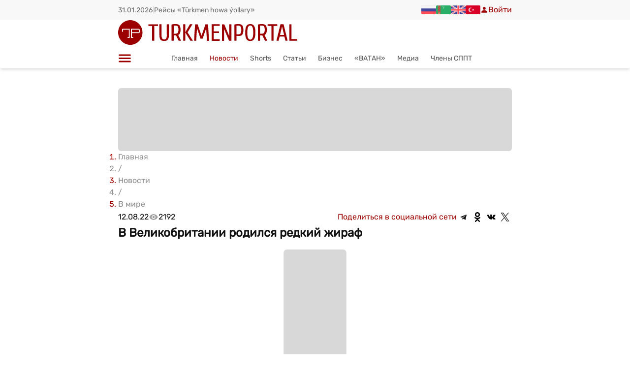

--- FILE ---
content_type: text/html; charset=utf-8
request_url: https://turkmenportal.com/ru/news/50473-v-velikobritanii-rodilsya-redkii-zhiraf
body_size: 50410
content:
<!DOCTYPE html><html lang="ru"><head><meta charSet="utf-8"/><meta name="viewport" content="width=device-width, initial-scale=1, maximum-scale=5, viewport-fit=cover, user-scalable=yes"/><link rel="preload" as="image" imageSrcSet="/_next/image?url=%2Ficons%2Ftp-logo.svg&amp;w=640&amp;q=75 1x, /_next/image?url=%2Ficons%2Ftp-logo.svg&amp;w=1080&amp;q=75 2x" fetchPriority="high"/><link rel="stylesheet" href="/_next/static/chunks/077560023143bd63.css" data-precedence="next"/><link rel="stylesheet" href="/_next/static/chunks/cc24109bbacdc366.css" data-precedence="next"/><link rel="stylesheet" href="/_next/static/chunks/051eeceaed4edf8d.css" data-precedence="next"/><link rel="preload" as="script" fetchPriority="low" href="/_next/static/chunks/8ce8db84e55237e8.js"/><script src="/_next/static/chunks/045c83caa4d15373.js" async=""></script><script src="/_next/static/chunks/74e9487dd9b05001.js" async=""></script><script src="/_next/static/chunks/turbopack-ddf3705dc5f225db.js" async=""></script><script src="/_next/static/chunks/ff1a16fafef87110.js" async=""></script><script src="/_next/static/chunks/d2be314c3ece3fbe.js" async=""></script><script src="/_next/static/chunks/3f9f23469ad79413.js" async=""></script><script src="/_next/static/chunks/80e4863a736374b1.js" async=""></script><script src="/_next/static/chunks/d0228f4a920d1caa.js" async=""></script><script src="/_next/static/chunks/c31b76de89279d13.js" async=""></script><script src="/_next/static/chunks/bf4c7b08870bd228.js" async=""></script><script src="/_next/static/chunks/8de478066c498d49.js" async=""></script><script src="/_next/static/chunks/7c77402ca82ad93a.js" async=""></script><script src="/_next/static/chunks/c25f97d8ef4915a9.js" async=""></script><script src="/_next/static/chunks/4a28c0ce16630cd7.js" async=""></script><script src="/_next/static/chunks/8a33e657371aa2ef.js" async=""></script><script src="/_next/static/chunks/303f08aca08e2686.js" async=""></script><script src="/_next/static/chunks/320b1080033e7319.js" async=""></script><script src="/_next/static/chunks/c06193cdf26dd24b.js" async=""></script><script src="/_next/static/chunks/39eaa58994520494.js" async=""></script><script src="/_next/static/chunks/3a09ee0289cdbe1f.js" async=""></script><script src="/_next/static/chunks/7752d80014adb22e.js" async=""></script><script src="/_next/static/chunks/8e278c4cb75a1091.js" async=""></script><script src="/_next/static/chunks/20a05f5af2bf9278.js" async=""></script><script src="/_next/static/chunks/1e5011d8da7fd73c.js" async=""></script><script src="/_next/static/chunks/7b0b6f63b758482f.js" async=""></script><script src="/_next/static/chunks/e54e04a4b2210967.js" async=""></script><script src="/_next/static/chunks/350af38464aa1212.js" async=""></script><script src="/_next/static/chunks/a007c666bd753687.js" async=""></script><script src="/_next/static/chunks/d81855c4c1504f5b.js" async=""></script><link rel="preload" href="/icons/tp-logo.svg" as="image" type="image/svg+xml"/><link rel="preload" href="https://pagead2.googlesyndication.com/pagead/js/adsbygoogle.js?client=ca-pub-2266530846886319" as="script" crossorigin=""/><meta name="next-size-adjust" content=""/><meta name="description" content="Туркменистан, интернет портал о культурной, деловой и развлекательной жизни в Туркменистане"/><link rel="preconnect" href="https://turkmenportal.com"/><link rel="preconnect" href="https://www.googletagmanager.com"/><link rel="preconnect" href="https://www.google-analytics.com"/><link rel="preconnect" href="https://weather.turkmenportal.com"/><link rel="dns-prefetch" href="https://mc.yandex.ru"/><link rel="dns-prefetch" href="https://top-fwz1.mail.ru"/><link rel="dns-prefetch" href="https://pagead2.googlesyndication.com"/><link rel="preload" href="/icons/tp-logo.svg" as="image" type="image/svg+xml"/><link rel="manifest" href="/manifest.json"/><link rel="apple-touch-icon" sizes="180x180" href="/icons/apple-touch-icon.png"/><link rel="icon" type="image/png" sizes="32x32" href="/favicon-32x32.png"/><link rel="icon" type="image/png" sizes="16x16" href="/favicon-16x16.png"/><meta name="theme-color" content="#a71f1f"/><title>В Великобритании родился редкий жираф  | Turkmenportal.com</title><meta name="description" content="Детеныш самого редкого жирафа Ротшильда появился на свет в одном из зоопарков Великобритании. Малыша назвали Стэнли в "/><meta name="author" content="Turkmenportal.com"/><meta name="keywords" content="новости Туркменистана,Turkmenportal,Туркмения"/><meta name="creator" content="Turkmenportal.com"/><meta name="publisher" content="Turkmenportal.com"/><meta name="robots" content="index, follow"/><link rel="canonical" href="https://turkmenportal.com/ru/news/50473-v-velikobritanii-rodilsya-redkii-zhiraf"/><link rel="alternate" hrefLang="tk-TM" href="https://turkmenportal.com/tm/news/50473-v-velikobritanii-rodilsya-redkii-zhiraf"/><link rel="alternate" hrefLang="ru-RU" href="https://turkmenportal.com/ru/news/50473-v-velikobritanii-rodilsya-redkii-zhiraf"/><link rel="alternate" hrefLang="en-US" href="https://turkmenportal.com/en/news/50473-v-velikobritanii-rodilsya-redkii-zhiraf"/><link rel="alternate" hrefLang="tr-TR" href="https://turkmenportal.com/tr/news/50473-v-velikobritanii-rodilsya-redkii-zhiraf"/><meta name="google-site-verification" content="OplY1JpC_SSRXNkaOc-dTiRBxGnqrWKM2DLtNYv7Kqs"/><meta property="og:title" content="В Великобритании родился редкий жираф "/><meta property="og:description" content="Детеныш самого редкого жирафа Ротшильда появился на свет в одном из зоопарков Великобритании. Малыша назвали Стэнли в "/><meta property="og:url" content="https://turkmenportal.com/ru/news/50473-v-velikobritanii-rodilsya-redkii-zhiraf"/><meta property="og:site_name" content="Turkmenportal"/><meta property="og:image" content="https://turkmenportal.com/images/uploads/blogs/95a9bcbec1de7d678071bb1ce4277417.PNG"/><meta property="og:image:width" content="1200"/><meta property="og:image:height" content="630"/><meta property="og:image:alt" content="В Великобритании родился редкий жираф "/><meta property="og:type" content="article"/><meta property="article:published_time" content="2022-08-12T09:57:00.000Z"/><meta property="article:modified_time" content="2022-08-12T09:57:00.000Z"/><meta name="twitter:card" content="summary_large_image"/><meta name="twitter:title" content="В Великобритании родился редкий жираф "/><meta name="twitter:description" content="Детеныш самого редкого жирафа Ротшильда появился на свет в одном из зоопарков Великобритании. Малыша назвали Стэнли в "/><meta name="twitter:image" content="https://turkmenportal.com/images/uploads/blogs/95a9bcbec1de7d678071bb1ce4277417.PNG"/><link rel="icon" href="/favicon.ico?favicon.c65adf8d.ico" sizes="48x48" type="image/x-icon"/><script src="/_next/static/chunks/a6dad97d9634a72d.js" noModule=""></script><style id="antd-cssinjs" data-rc-order="prepend" data-rc-priority="-1000">:where(.css-p45i5k).ant-switch{font-family:var(--ant-font-family);font-size:var(--ant-font-size);box-sizing:border-box;}:where(.css-p45i5k).ant-switch::before,:where(.css-p45i5k).ant-switch::after{box-sizing:border-box;}:where(.css-p45i5k).ant-switch [class^="ant-switch"],:where(.css-p45i5k).ant-switch [class*=" ant-switch"]{box-sizing:border-box;}:where(.css-p45i5k).ant-switch [class^="ant-switch"]::before,:where(.css-p45i5k).ant-switch [class*=" ant-switch"]::before,:where(.css-p45i5k).ant-switch [class^="ant-switch"]::after,:where(.css-p45i5k).ant-switch [class*=" ant-switch"]::after{box-sizing:border-box;}:where(.css-p45i5k).ant-switch{box-sizing:border-box;margin:0;padding:0;color:var(--ant-color-text);font-size:var(--ant-font-size);line-height:var(--ant-switch-track-height);list-style:none;font-family:var(--ant-font-family);position:relative;display:inline-block;min-width:var(--ant-switch-track-min-width);height:var(--ant-switch-track-height);vertical-align:middle;background:var(--ant-color-text-quaternary);border:0;border-radius:100px;cursor:pointer;transition:all var(--ant-motion-duration-mid);user-select:none;}:where(.css-p45i5k).ant-switch:hover:not(.ant-switch-disabled){background:var(--ant-color-text-tertiary);}:where(.css-p45i5k).ant-switch:focus-visible{outline:var(--ant-line-width-focus) solid var(--ant-color-primary-border);outline-offset:1px;transition:outline-offset 0s,outline 0s;}:where(.css-p45i5k).ant-switch.ant-switch-checked{background:var(--ant-color-primary);}:where(.css-p45i5k).ant-switch.ant-switch-checked:hover:not(.ant-switch-disabled){background:var(--ant-color-primary-hover);}:where(.css-p45i5k).ant-switch.ant-switch-loading,:where(.css-p45i5k).ant-switch.ant-switch-disabled{cursor:not-allowed;opacity:var(--ant-opacity-loading);}:where(.css-p45i5k).ant-switch.ant-switch-loading *,:where(.css-p45i5k).ant-switch.ant-switch-disabled *{box-shadow:none;cursor:not-allowed;}:where(.css-p45i5k).ant-switch.ant-switch-rtl{direction:rtl;}:where(.css-p45i5k).ant-switch .ant-switch-inner{display:block;overflow:hidden;border-radius:100px;height:100%;padding-inline-start:var(--ant-switch-inner-max-margin);padding-inline-end:var(--ant-switch-inner-min-margin);transition:padding-inline-start var(--ant-motion-duration-mid) ease-in-out,padding-inline-end var(--ant-motion-duration-mid) ease-in-out;}:where(.css-p45i5k).ant-switch .ant-switch-inner .ant-switch-inner-checked,:where(.css-p45i5k).ant-switch .ant-switch-inner .ant-switch-inner-unchecked{display:block;color:var(--ant-color-text-light-solid);font-size:var(--ant-font-size-sm);transition:margin-inline-start var(--ant-motion-duration-mid) ease-in-out,margin-inline-end var(--ant-motion-duration-mid) ease-in-out;pointer-events:none;min-height:var(--ant-switch-track-height);}:where(.css-p45i5k).ant-switch .ant-switch-inner .ant-switch-inner-checked{margin-inline-start:calc(-100% + calc(var(--ant-switch-handle-size) + var(--ant-switch-track-padding) * 2) - calc(var(--ant-switch-inner-max-margin) * 2));margin-inline-end:calc(100% - calc(var(--ant-switch-handle-size) + var(--ant-switch-track-padding) * 2) + calc(var(--ant-switch-inner-max-margin) * 2));}:where(.css-p45i5k).ant-switch .ant-switch-inner .ant-switch-inner-unchecked{margin-top:calc(var(--ant-switch-track-height) * -1);margin-inline-start:0;margin-inline-end:0;}:where(.css-p45i5k).ant-switch.ant-switch-checked .ant-switch-inner{padding-inline-start:var(--ant-switch-inner-min-margin);padding-inline-end:var(--ant-switch-inner-max-margin);}:where(.css-p45i5k).ant-switch.ant-switch-checked .ant-switch-inner .ant-switch-inner-checked{margin-inline-start:0;margin-inline-end:0;}:where(.css-p45i5k).ant-switch.ant-switch-checked .ant-switch-inner .ant-switch-inner-unchecked{margin-inline-start:calc(100% - calc(var(--ant-switch-handle-size) + var(--ant-switch-track-padding) * 2) + calc(var(--ant-switch-inner-max-margin) * 2));margin-inline-end:calc(-100% + calc(var(--ant-switch-handle-size) + var(--ant-switch-track-padding) * 2) - calc(var(--ant-switch-inner-max-margin) * 2));}:where(.css-p45i5k).ant-switch:not(.ant-switch-disabled):active:not(.ant-switch-checked) .ant-switch-inner .ant-switch-inner-unchecked{margin-inline-start:calc(var(--ant-switch-track-padding) * 2);margin-inline-end:calc(var(--ant-switch-track-padding) * -1 * 2);}:where(.css-p45i5k).ant-switch:not(.ant-switch-disabled):active.ant-switch-checked .ant-switch-inner .ant-switch-inner-checked{margin-inline-start:calc(var(--ant-switch-track-padding) * -1 * 2);margin-inline-end:calc(var(--ant-switch-track-padding) * 2);}:where(.css-p45i5k).ant-switch .ant-switch-handle{position:absolute;top:var(--ant-switch-track-padding);inset-inline-start:var(--ant-switch-track-padding);width:var(--ant-switch-handle-size);height:var(--ant-switch-handle-size);transition:all var(--ant-motion-duration-mid) ease-in-out;}:where(.css-p45i5k).ant-switch .ant-switch-handle::before{position:absolute;top:0;inset-inline-end:0;bottom:0;inset-inline-start:0;background-color:var(--ant-switch-handle-bg);border-radius:calc(var(--ant-switch-handle-size) / 2);box-shadow:var(--ant-switch-handle-shadow);transition:all var(--ant-motion-duration-mid) ease-in-out;content:"";}:where(.css-p45i5k).ant-switch.ant-switch-checked .ant-switch-handle{inset-inline-start:calc(100% - calc(var(--ant-switch-handle-size) + var(--ant-switch-track-padding)));}:where(.css-p45i5k).ant-switch:not(.ant-switch-disabled):active .ant-switch-handle::before{inset-inline-end:-30%;inset-inline-start:0;}:where(.css-p45i5k).ant-switch:not(.ant-switch-disabled):active.ant-switch-checked .ant-switch-handle::before{inset-inline-end:0;inset-inline-start:-30%;}:where(.css-p45i5k).ant-switch .ant-switch-loading-icon.anticon{position:relative;top:calc((var(--ant-switch-handle-size) - var(--ant-font-size)) / 2);color:rgba(0, 0, 0, var(--ant-opacity-loading));vertical-align:top;}:where(.css-p45i5k).ant-switch.ant-switch-checked .ant-switch-loading-icon{color:var(--ant-color-primary);}:where(.css-p45i5k).ant-switch.ant-switch-small{min-width:var(--ant-switch-track-min-width-sm);height:var(--ant-switch-track-height-sm);line-height:var(--ant-switch-track-height-sm);}:where(.css-p45i5k).ant-switch.ant-switch-small .ant-switch-inner{padding-inline-start:var(--ant-switch-inner-max-margin-sm);padding-inline-end:var(--ant-switch-inner-min-margin-sm);}:where(.css-p45i5k).ant-switch.ant-switch-small .ant-switch-inner .ant-switch-inner-checked,:where(.css-p45i5k).ant-switch.ant-switch-small .ant-switch-inner .ant-switch-inner-unchecked{min-height:var(--ant-switch-track-height-sm);}:where(.css-p45i5k).ant-switch.ant-switch-small .ant-switch-inner .ant-switch-inner-checked{margin-inline-start:calc(-100% + calc(var(--ant-switch-handle-size-sm) + var(--ant-switch-track-padding) * 2) - calc(var(--ant-switch-inner-max-margin-sm) * 2));margin-inline-end:calc(100% - calc(var(--ant-switch-handle-size-sm) + var(--ant-switch-track-padding) * 2) + calc(var(--ant-switch-inner-max-margin-sm) * 2));}:where(.css-p45i5k).ant-switch.ant-switch-small .ant-switch-inner .ant-switch-inner-unchecked{margin-top:calc(var(--ant-switch-track-height-sm) * -1);margin-inline-start:0;margin-inline-end:0;}:where(.css-p45i5k).ant-switch.ant-switch-small .ant-switch-handle{width:var(--ant-switch-handle-size-sm);height:var(--ant-switch-handle-size-sm);}:where(.css-p45i5k).ant-switch.ant-switch-small .ant-switch-loading-icon{top:calc((var(--ant-switch-handle-size-sm) - calc(var(--ant-font-size-icon) * 0.75)) / 2);font-size:calc(var(--ant-font-size-icon) * 0.75);}:where(.css-p45i5k).ant-switch.ant-switch-small.ant-switch-checked .ant-switch-inner{padding-inline-start:var(--ant-switch-inner-min-margin-sm);padding-inline-end:var(--ant-switch-inner-max-margin-sm);}:where(.css-p45i5k).ant-switch.ant-switch-small.ant-switch-checked .ant-switch-inner .ant-switch-inner-checked{margin-inline-start:0;margin-inline-end:0;}:where(.css-p45i5k).ant-switch.ant-switch-small.ant-switch-checked .ant-switch-inner .ant-switch-inner-unchecked{margin-inline-start:calc(100% - calc(var(--ant-switch-handle-size-sm) + var(--ant-switch-track-padding) * 2) + calc(var(--ant-switch-inner-max-margin-sm) * 2));margin-inline-end:calc(-100% + calc(var(--ant-switch-handle-size-sm) + var(--ant-switch-track-padding) * 2) - calc(var(--ant-switch-inner-max-margin-sm) * 2));}:where(.css-p45i5k).ant-switch.ant-switch-small.ant-switch-checked .ant-switch-handle{inset-inline-start:calc(100% - calc(var(--ant-switch-handle-size-sm) + var(--ant-switch-track-padding)));}:where(.css-p45i5k).ant-switch.ant-switch-small:not(.ant-switch-disabled):active:not(.ant-switch-checked) .ant-switch-inner .ant-switch-inner-unchecked{margin-inline-start:calc(var(--ant-margin-xxs) / 2);margin-inline-end:calc(var(--ant-margin-xxs) * -1 / 2);}:where(.css-p45i5k).ant-switch.ant-switch-small:not(.ant-switch-disabled):active.ant-switch-checked .ant-switch-inner .ant-switch-inner-checked{margin-inline-start:calc(var(--ant-margin-xxs) * -1 / 2);margin-inline-end:calc(var(--ant-margin-xxs) / 2);}.css-var-_R_eivb_.ant-switch{--ant-switch-track-height:24px;--ant-switch-track-height-sm:16px;--ant-switch-track-min-width:48px;--ant-switch-track-min-width-sm:28px;--ant-switch-track-padding:2px;--ant-switch-handle-bg:#fff;--ant-switch-handle-size:20px;--ant-switch-handle-size-sm:12px;--ant-switch-handle-shadow:0 2px 4px 0 rgba(0,35,11,0.2);--ant-switch-inner-min-margin:10px;--ant-switch-inner-max-margin:26px;--ant-switch-inner-min-margin-sm:6px;--ant-switch-inner-max-margin-sm:18px;}:where(.css-p45i5k).ant-wave{font-family:var(--ant-font-family);font-size:var(--ant-font-size);box-sizing:border-box;}:where(.css-p45i5k).ant-wave::before,:where(.css-p45i5k).ant-wave::after{box-sizing:border-box;}:where(.css-p45i5k).ant-wave [class^="ant-wave"],:where(.css-p45i5k).ant-wave [class*=" ant-wave"]{box-sizing:border-box;}:where(.css-p45i5k).ant-wave [class^="ant-wave"]::before,:where(.css-p45i5k).ant-wave [class*=" ant-wave"]::before,:where(.css-p45i5k).ant-wave [class^="ant-wave"]::after,:where(.css-p45i5k).ant-wave [class*=" ant-wave"]::after{box-sizing:border-box;}:where(.css-p45i5k).ant-wave{position:absolute;background:transparent;pointer-events:none;box-sizing:border-box;color:var(--ant-wave-color, var(--ant-color-primary));box-shadow:0 0 0 0 currentcolor;opacity:0.2;}:where(.css-p45i5k).ant-wave.wave-motion-appear{transition:box-shadow 0.4s var(--ant-motion-ease-out-circ),opacity 2s var(--ant-motion-ease-out-circ);}:where(.css-p45i5k).ant-wave.wave-motion-appear-active{box-shadow:0 0 0 6px currentcolor;opacity:0;}:where(.css-p45i5k).ant-wave.wave-motion-appear.wave-quick{transition:box-shadow var(--ant-motion-duration-slow) var(--ant-motion-ease-in-out),opacity var(--ant-motion-duration-slow) var(--ant-motion-ease-in-out);}:where(.css-p45i5k).ant-divider{font-family:var(--ant-font-family);font-size:var(--ant-font-size);box-sizing:border-box;}:where(.css-p45i5k).ant-divider::before,:where(.css-p45i5k).ant-divider::after{box-sizing:border-box;}:where(.css-p45i5k).ant-divider [class^="ant-divider"],:where(.css-p45i5k).ant-divider [class*=" ant-divider"]{box-sizing:border-box;}:where(.css-p45i5k).ant-divider [class^="ant-divider"]::before,:where(.css-p45i5k).ant-divider [class*=" ant-divider"]::before,:where(.css-p45i5k).ant-divider [class^="ant-divider"]::after,:where(.css-p45i5k).ant-divider [class*=" ant-divider"]::after{box-sizing:border-box;}:where(.css-p45i5k).ant-divider{box-sizing:border-box;margin:0;padding:0;color:var(--ant-color-text);font-size:var(--ant-font-size);line-height:var(--ant-line-height);list-style:none;font-family:var(--ant-font-family);border-block-start:var(--ant-line-width) solid var(--ant-color-split);}:where(.css-p45i5k).ant-divider .ant-divider-rail{border-block-start:var(--ant-line-width) solid var(--ant-color-split);}:where(.css-p45i5k).ant-divider-vertical{position:relative;top:-0.06em;display:inline-block;height:0.9em;margin-inline:var(--ant-divider-vertical-margin-inline);margin-block:0;vertical-align:middle;border-top:0;border-inline-start:var(--ant-line-width) solid var(--ant-color-split);}:where(.css-p45i5k).ant-divider-horizontal{display:flex;clear:both;width:100%;min-width:100%;margin:var(--ant-margin-lg) 0;}:where(.css-p45i5k).ant-divider-horizontal.ant-divider-with-text{display:flex;align-items:center;margin:var(--ant-margin) 0;color:var(--ant-color-text-heading);font-weight:500;font-size:var(--ant-font-size-lg);white-space:nowrap;text-align:center;border-block-start:0 var(--ant-color-split);}:where(.css-p45i5k).ant-divider-horizontal.ant-divider-with-text .ant-divider-rail-start,:where(.css-p45i5k).ant-divider-horizontal.ant-divider-with-text .ant-divider-rail-end{width:50%;border-block-start-color:inherit;border-block-end:0;content:'';}:where(.css-p45i5k).ant-divider-horizontal.ant-divider-with-text-start .ant-divider-rail-start{width:calc(var(--ant-divider-orientation-margin) * 100%);}:where(.css-p45i5k).ant-divider-horizontal.ant-divider-with-text-start .ant-divider-rail-end{width:calc(100% - var(--ant-divider-orientation-margin) * 100%);}:where(.css-p45i5k).ant-divider-horizontal.ant-divider-with-text-end .ant-divider-rail-start{width:calc(100% - var(--ant-divider-orientation-margin) * 100%);}:where(.css-p45i5k).ant-divider-horizontal.ant-divider-with-text-end .ant-divider-rail-end{width:calc(var(--ant-divider-orientation-margin) * 100%);}:where(.css-p45i5k).ant-divider .ant-divider-inner-text{display:inline-block;padding-block:0;padding-inline:var(--ant-divider-text-padding-inline);}:where(.css-p45i5k).ant-divider-dashed{background:none;border-color:var(--ant-color-split);border-style:dashed;border-width:var(--ant-line-width) 0 0;}:where(.css-p45i5k).ant-divider-dashed .ant-divider-rail{border-block-start:var(--ant-line-width) dashed var(--ant-color-split);}:where(.css-p45i5k).ant-divider-horizontal.ant-divider-with-text.ant-divider-dashed .ant-divider-rail-start,:where(.css-p45i5k).ant-divider-horizontal.ant-divider-with-text.ant-divider-dashed .ant-divider-rail-end{border-style:dashed none none;}:where(.css-p45i5k).ant-divider-vertical.ant-divider-dashed{border-inline-start-width:var(--ant-line-width);border-inline-end:0;border-block-start:0;border-block-end:0;}:where(.css-p45i5k).ant-divider-dotted{background:none;border-color:var(--ant-color-split);border-style:dotted;border-width:var(--ant-line-width) 0 0;}:where(.css-p45i5k).ant-divider-dotted .ant-divider-rail{border-block-start:var(--ant-line-width) dotted var(--ant-color-split);}:where(.css-p45i5k).ant-divider-horizontal.ant-divider-with-text.ant-divider-dotted::before,:where(.css-p45i5k).ant-divider-horizontal.ant-divider-with-text.ant-divider-dotted::after{border-style:dotted none none;}:where(.css-p45i5k).ant-divider-vertical.ant-divider-dotted{border-inline-start-width:var(--ant-line-width);border-inline-end:0;border-block-start:0;border-block-end:0;}:where(.css-p45i5k).ant-divider-plain.ant-divider-with-text{color:var(--ant-color-text);font-weight:normal;font-size:var(--ant-font-size);}:where(.css-p45i5k).ant-divider-horizontal.ant-divider-with-text-start.ant-divider-no-default-orientation-margin-start .ant-divider-rail-start{width:0;}:where(.css-p45i5k).ant-divider-horizontal.ant-divider-with-text-start.ant-divider-no-default-orientation-margin-start .ant-divider-rail-end{width:100%;}:where(.css-p45i5k).ant-divider-horizontal.ant-divider-with-text-start.ant-divider-no-default-orientation-margin-start .ant-divider-inner-text{padding-inline-start:0;}:where(.css-p45i5k).ant-divider-horizontal.ant-divider-with-text-end.ant-divider-no-default-orientation-margin-end .ant-divider-rail-start{width:100%;}:where(.css-p45i5k).ant-divider-horizontal.ant-divider-with-text-end.ant-divider-no-default-orientation-margin-end .ant-divider-rail-end{width:0;}:where(.css-p45i5k).ant-divider-horizontal.ant-divider-with-text-end.ant-divider-no-default-orientation-margin-end .ant-divider-inner-text{padding-inline-end:0;}:where(.css-p45i5k).ant-divider-horizontal.ant-divider-sm{margin-block:var(--ant-margin-xs);}:where(.css-p45i5k).ant-divider-horizontal.ant-divider-md{margin-block:var(--ant-margin);}.css-var-_R_eivb_.ant-divider{--ant-divider-text-padding-inline:1em;--ant-divider-orientation-margin:0.05;--ant-divider-vertical-margin-inline:8px;}:where(.css-p45i5k).ant-drawer{font-family:var(--ant-font-family);font-size:var(--ant-font-size);box-sizing:border-box;}:where(.css-p45i5k).ant-drawer::before,:where(.css-p45i5k).ant-drawer::after{box-sizing:border-box;}:where(.css-p45i5k).ant-drawer [class^="ant-drawer"],:where(.css-p45i5k).ant-drawer [class*=" ant-drawer"]{box-sizing:border-box;}:where(.css-p45i5k).ant-drawer [class^="ant-drawer"]::before,:where(.css-p45i5k).ant-drawer [class*=" ant-drawer"]::before,:where(.css-p45i5k).ant-drawer [class^="ant-drawer"]::after,:where(.css-p45i5k).ant-drawer [class*=" ant-drawer"]::after{box-sizing:border-box;}:where(.css-p45i5k).ant-drawer{position:fixed;inset:0;z-index:var(--ant-drawer-z-index-popup);pointer-events:none;color:var(--ant-color-text);}:where(.css-p45i5k).ant-drawer-pure{position:relative;background:var(--ant-color-bg-elevated);display:flex;flex-direction:column;pointer-events:auto;}:where(.css-p45i5k).ant-drawer-pure.ant-drawer-left{box-shadow:var(--ant-box-shadow-drawer-left);}:where(.css-p45i5k).ant-drawer-pure.ant-drawer-right{box-shadow:var(--ant-box-shadow-drawer-right);}:where(.css-p45i5k).ant-drawer-pure.ant-drawer-top{box-shadow:var(--ant-box-shadow-drawer-up);}:where(.css-p45i5k).ant-drawer-pure.ant-drawer-bottom{box-shadow:var(--ant-box-shadow-drawer-down);}:where(.css-p45i5k).ant-drawer-inline{position:absolute;}:where(.css-p45i5k).ant-drawer .ant-drawer-mask{position:absolute;inset:0;z-index:var(--ant-drawer-z-index-popup);background:var(--ant-color-bg-mask);pointer-events:auto;}:where(.css-p45i5k).ant-drawer .ant-drawer-mask.ant-drawer-mask-blur{backdrop-filter:blur(4px);}:where(.css-p45i5k).ant-drawer .ant-drawer-content-wrapper{position:absolute;z-index:var(--ant-drawer-z-index-popup);max-width:100vw;transition:all var(--ant-motion-duration-slow);}:where(.css-p45i5k).ant-drawer .ant-drawer-content-wrapper-hidden{display:none;}:where(.css-p45i5k).ant-drawer-left>.ant-drawer-content-wrapper{top:0;bottom:0;left:0;box-shadow:var(--ant-box-shadow-drawer-left);}:where(.css-p45i5k).ant-drawer-right>.ant-drawer-content-wrapper{top:0;right:0;bottom:0;box-shadow:var(--ant-box-shadow-drawer-right);}:where(.css-p45i5k).ant-drawer-top>.ant-drawer-content-wrapper{top:0;inset-inline:0;box-shadow:var(--ant-box-shadow-drawer-up);}:where(.css-p45i5k).ant-drawer-bottom>.ant-drawer-content-wrapper{bottom:0;inset-inline:0;box-shadow:var(--ant-box-shadow-drawer-down);}:where(.css-p45i5k).ant-drawer .ant-drawer-section{display:flex;flex-direction:column;width:100%;height:100%;overflow:auto;background:var(--ant-color-bg-elevated);pointer-events:auto;}:where(.css-p45i5k).ant-drawer .ant-drawer-header{display:flex;flex:0;align-items:center;padding:var(--ant-padding) var(--ant-padding-lg);font-size:var(--ant-font-size-lg);line-height:var(--ant-line-height-lg);border-bottom:var(--ant-line-width) var(--ant-line-type) var(--ant-color-split);}:where(.css-p45i5k).ant-drawer .ant-drawer-header-title{display:flex;flex:1;align-items:center;min-width:0;min-height:0;}:where(.css-p45i5k).ant-drawer .ant-drawer-extra{flex:none;}:where(.css-p45i5k).ant-drawer .ant-drawer-close{display:inline-flex;width:calc(var(--ant-font-size-lg) + var(--ant-padding-xs));height:calc(var(--ant-font-size-lg) + var(--ant-padding-xs));border-radius:var(--ant-border-radius-sm);justify-content:center;align-items:center;color:var(--ant-color-icon);font-weight:var(--ant-font-weight-strong);font-size:var(--ant-font-size-lg);font-style:normal;line-height:1;text-align:center;text-transform:none;text-decoration:none;background:transparent;border:0;cursor:pointer;transition:all var(--ant-motion-duration-mid);text-rendering:auto;}:where(.css-p45i5k).ant-drawer .ant-drawer-close.ant-drawer-close-end{margin-inline-start:var(--ant-margin-xs);}:where(.css-p45i5k).ant-drawer .ant-drawer-close:not(.ant-drawer-close-end){margin-inline-end:var(--ant-margin-xs);}:where(.css-p45i5k).ant-drawer .ant-drawer-close:hover{color:var(--ant-color-icon-hover);background-color:var(--ant-color-bg-text-hover);text-decoration:none;}:where(.css-p45i5k).ant-drawer .ant-drawer-close:active{background-color:var(--ant-color-bg-text-active);}:where(.css-p45i5k).ant-drawer .ant-drawer-close:focus-visible{outline:var(--ant-line-width-focus) solid var(--ant-color-primary-border);outline-offset:1px;transition:outline-offset 0s,outline 0s;}:where(.css-p45i5k).ant-drawer .ant-drawer-title{flex:1;margin:0;font-weight:var(--ant-font-weight-strong);font-size:var(--ant-font-size-lg);line-height:var(--ant-line-height-lg);}:where(.css-p45i5k).ant-drawer .ant-drawer-body{flex:1;min-width:0;min-height:0;padding:var(--ant-padding-lg);overflow:auto;}:where(.css-p45i5k).ant-drawer .ant-drawer-body .ant-drawer-body-skeleton{width:100%;height:100%;display:flex;justify-content:center;}:where(.css-p45i5k).ant-drawer .ant-drawer-footer{flex-shrink:0;padding:var(--ant-drawer-footer-padding-block) var(--ant-drawer-footer-padding-inline);border-top:var(--ant-line-width) var(--ant-line-type) var(--ant-color-split);}:where(.css-p45i5k).ant-drawer .ant-drawer-resizable-dragger{position:absolute;z-index:1;background-color:transparent;user-select:none;pointer-events:auto;}:where(.css-p45i5k).ant-drawer .ant-drawer-resizable-dragger:hover{background-color:var(--ant-color-primary);opacity:0.2;}:where(.css-p45i5k).ant-drawer .ant-drawer-resizable-dragger-dragging{background-color:var(--ant-color-primary);opacity:0.3;}:where(.css-p45i5k).ant-drawer .ant-drawer-resizable-dragger-left{top:0;bottom:0;inset-inline-end:0;width:var(--ant-drawer-dragger-size);cursor:col-resize;}:where(.css-p45i5k).ant-drawer .ant-drawer-resizable-dragger-right{top:0;bottom:0;inset-inline-start:0;width:var(--ant-drawer-dragger-size);cursor:col-resize;}:where(.css-p45i5k).ant-drawer .ant-drawer-resizable-dragger-top{inset-inline:0;bottom:0;height:var(--ant-drawer-dragger-size);cursor:row-resize;}:where(.css-p45i5k).ant-drawer .ant-drawer-resizable-dragger-bottom{inset-inline:0;top:0;height:var(--ant-drawer-dragger-size);cursor:row-resize;}:where(.css-p45i5k).ant-drawer .ant-drawer-content-wrapper-dragging{user-select:none;transition:none;will-change:width,height;}:where(.css-p45i5k).ant-drawer .ant-drawer-content-wrapper-dragging .ant-drawer-content{pointer-events:none;}:where(.css-p45i5k).ant-drawer .ant-drawer-content-wrapper-dragging .ant-drawer-section{pointer-events:none;}:where(.css-p45i5k).ant-drawer-rtl{direction:rtl;}:where(.css-p45i5k).ant-drawer .ant-drawer-mask-motion-enter-start,:where(.css-p45i5k).ant-drawer .ant-drawer-mask-motion-appear-start,:where(.css-p45i5k).ant-drawer .ant-drawer-mask-motion-leave-start{transition:none;}:where(.css-p45i5k).ant-drawer .ant-drawer-mask-motion-enter-active,:where(.css-p45i5k).ant-drawer .ant-drawer-mask-motion-appear-active,:where(.css-p45i5k).ant-drawer .ant-drawer-mask-motion-leave-active{transition:all var(--ant-motion-duration-slow);}:where(.css-p45i5k).ant-drawer .ant-drawer-mask-motion-enter,:where(.css-p45i5k).ant-drawer .ant-drawer-mask-motion-appear{opacity:0;}:where(.css-p45i5k).ant-drawer .ant-drawer-mask-motion-enter-active,:where(.css-p45i5k).ant-drawer .ant-drawer-mask-motion-appear-active{opacity:1;}:where(.css-p45i5k).ant-drawer .ant-drawer-mask-motion-leave{opacity:1;}:where(.css-p45i5k).ant-drawer .ant-drawer-mask-motion-leave-active{opacity:0;}:where(.css-p45i5k).ant-drawer .ant-drawer-panel-motion-left-enter-start,:where(.css-p45i5k).ant-drawer .ant-drawer-panel-motion-left-appear-start,:where(.css-p45i5k).ant-drawer .ant-drawer-panel-motion-left-leave-start{transition:none;}:where(.css-p45i5k).ant-drawer .ant-drawer-panel-motion-left-enter-active,:where(.css-p45i5k).ant-drawer .ant-drawer-panel-motion-left-appear-active,:where(.css-p45i5k).ant-drawer .ant-drawer-panel-motion-left-leave-active{transition:all var(--ant-motion-duration-slow);}:where(.css-p45i5k).ant-drawer .ant-drawer-panel-motion-left-enter,:where(.css-p45i5k).ant-drawer .ant-drawer-panel-motion-left-appear{opacity:0.7;}:where(.css-p45i5k).ant-drawer .ant-drawer-panel-motion-left-enter-active,:where(.css-p45i5k).ant-drawer .ant-drawer-panel-motion-left-appear-active{opacity:1;}:where(.css-p45i5k).ant-drawer .ant-drawer-panel-motion-left-leave{opacity:1;}:where(.css-p45i5k).ant-drawer .ant-drawer-panel-motion-left-leave-active{opacity:0.7;}:where(.css-p45i5k).ant-drawer .ant-drawer-panel-motion-left-enter,:where(.css-p45i5k).ant-drawer .ant-drawer-panel-motion-left-appear{transform:translateX(-100%);}:where(.css-p45i5k).ant-drawer .ant-drawer-panel-motion-left-enter-active,:where(.css-p45i5k).ant-drawer .ant-drawer-panel-motion-left-appear-active{transform:none;}:where(.css-p45i5k).ant-drawer .ant-drawer-panel-motion-left-leave{transform:none;}:where(.css-p45i5k).ant-drawer .ant-drawer-panel-motion-left-leave-active{transform:translateX(-100%);}:where(.css-p45i5k).ant-drawer .ant-drawer-panel-motion-right-enter-start,:where(.css-p45i5k).ant-drawer .ant-drawer-panel-motion-right-appear-start,:where(.css-p45i5k).ant-drawer .ant-drawer-panel-motion-right-leave-start{transition:none;}:where(.css-p45i5k).ant-drawer .ant-drawer-panel-motion-right-enter-active,:where(.css-p45i5k).ant-drawer .ant-drawer-panel-motion-right-appear-active,:where(.css-p45i5k).ant-drawer .ant-drawer-panel-motion-right-leave-active{transition:all var(--ant-motion-duration-slow);}:where(.css-p45i5k).ant-drawer .ant-drawer-panel-motion-right-enter,:where(.css-p45i5k).ant-drawer .ant-drawer-panel-motion-right-appear{opacity:0.7;}:where(.css-p45i5k).ant-drawer .ant-drawer-panel-motion-right-enter-active,:where(.css-p45i5k).ant-drawer .ant-drawer-panel-motion-right-appear-active{opacity:1;}:where(.css-p45i5k).ant-drawer .ant-drawer-panel-motion-right-leave{opacity:1;}:where(.css-p45i5k).ant-drawer .ant-drawer-panel-motion-right-leave-active{opacity:0.7;}:where(.css-p45i5k).ant-drawer .ant-drawer-panel-motion-right-enter,:where(.css-p45i5k).ant-drawer .ant-drawer-panel-motion-right-appear{transform:translateX(100%);}:where(.css-p45i5k).ant-drawer .ant-drawer-panel-motion-right-enter-active,:where(.css-p45i5k).ant-drawer .ant-drawer-panel-motion-right-appear-active{transform:none;}:where(.css-p45i5k).ant-drawer .ant-drawer-panel-motion-right-leave{transform:none;}:where(.css-p45i5k).ant-drawer .ant-drawer-panel-motion-right-leave-active{transform:translateX(100%);}:where(.css-p45i5k).ant-drawer .ant-drawer-panel-motion-top-enter-start,:where(.css-p45i5k).ant-drawer .ant-drawer-panel-motion-top-appear-start,:where(.css-p45i5k).ant-drawer .ant-drawer-panel-motion-top-leave-start{transition:none;}:where(.css-p45i5k).ant-drawer .ant-drawer-panel-motion-top-enter-active,:where(.css-p45i5k).ant-drawer .ant-drawer-panel-motion-top-appear-active,:where(.css-p45i5k).ant-drawer .ant-drawer-panel-motion-top-leave-active{transition:all var(--ant-motion-duration-slow);}:where(.css-p45i5k).ant-drawer .ant-drawer-panel-motion-top-enter,:where(.css-p45i5k).ant-drawer .ant-drawer-panel-motion-top-appear{opacity:0.7;}:where(.css-p45i5k).ant-drawer .ant-drawer-panel-motion-top-enter-active,:where(.css-p45i5k).ant-drawer .ant-drawer-panel-motion-top-appear-active{opacity:1;}:where(.css-p45i5k).ant-drawer .ant-drawer-panel-motion-top-leave{opacity:1;}:where(.css-p45i5k).ant-drawer .ant-drawer-panel-motion-top-leave-active{opacity:0.7;}:where(.css-p45i5k).ant-drawer .ant-drawer-panel-motion-top-enter,:where(.css-p45i5k).ant-drawer .ant-drawer-panel-motion-top-appear{transform:translateY(-100%);}:where(.css-p45i5k).ant-drawer .ant-drawer-panel-motion-top-enter-active,:where(.css-p45i5k).ant-drawer .ant-drawer-panel-motion-top-appear-active{transform:none;}:where(.css-p45i5k).ant-drawer .ant-drawer-panel-motion-top-leave{transform:none;}:where(.css-p45i5k).ant-drawer .ant-drawer-panel-motion-top-leave-active{transform:translateY(-100%);}:where(.css-p45i5k).ant-drawer .ant-drawer-panel-motion-bottom-enter-start,:where(.css-p45i5k).ant-drawer .ant-drawer-panel-motion-bottom-appear-start,:where(.css-p45i5k).ant-drawer .ant-drawer-panel-motion-bottom-leave-start{transition:none;}:where(.css-p45i5k).ant-drawer .ant-drawer-panel-motion-bottom-enter-active,:where(.css-p45i5k).ant-drawer .ant-drawer-panel-motion-bottom-appear-active,:where(.css-p45i5k).ant-drawer .ant-drawer-panel-motion-bottom-leave-active{transition:all var(--ant-motion-duration-slow);}:where(.css-p45i5k).ant-drawer .ant-drawer-panel-motion-bottom-enter,:where(.css-p45i5k).ant-drawer .ant-drawer-panel-motion-bottom-appear{opacity:0.7;}:where(.css-p45i5k).ant-drawer .ant-drawer-panel-motion-bottom-enter-active,:where(.css-p45i5k).ant-drawer .ant-drawer-panel-motion-bottom-appear-active{opacity:1;}:where(.css-p45i5k).ant-drawer .ant-drawer-panel-motion-bottom-leave{opacity:1;}:where(.css-p45i5k).ant-drawer .ant-drawer-panel-motion-bottom-leave-active{opacity:0.7;}:where(.css-p45i5k).ant-drawer .ant-drawer-panel-motion-bottom-enter,:where(.css-p45i5k).ant-drawer .ant-drawer-panel-motion-bottom-appear{transform:translateY(100%);}:where(.css-p45i5k).ant-drawer .ant-drawer-panel-motion-bottom-enter-active,:where(.css-p45i5k).ant-drawer .ant-drawer-panel-motion-bottom-appear-active{transform:none;}:where(.css-p45i5k).ant-drawer .ant-drawer-panel-motion-bottom-leave{transform:none;}:where(.css-p45i5k).ant-drawer .ant-drawer-panel-motion-bottom-leave-active{transform:translateY(100%);}.css-var-_R_eivb_.ant-drawer{--ant-drawer-z-index-popup:1000;--ant-drawer-footer-padding-block:8px;--ant-drawer-footer-padding-inline:16px;--ant-drawer-dragger-size:4px;}:where(.css-p45i5k).ant-select-css-var{font-family:var(--ant-font-family);font-size:var(--ant-font-size);box-sizing:border-box;}:where(.css-p45i5k).ant-select-css-var::before,:where(.css-p45i5k).ant-select-css-var::after{box-sizing:border-box;}:where(.css-p45i5k).ant-select-css-var [class^="ant-select"],:where(.css-p45i5k).ant-select-css-var [class*=" ant-select"]{box-sizing:border-box;}:where(.css-p45i5k).ant-select-css-var [class^="ant-select"]::before,:where(.css-p45i5k).ant-select-css-var [class*=" ant-select"]::before,:where(.css-p45i5k).ant-select-css-var [class^="ant-select"]::after,:where(.css-p45i5k).ant-select-css-var [class*=" ant-select"]::after{box-sizing:border-box;}:where(.css-p45i5k).ant-select.ant-select-in-form-item{width:100%;}:where(.css-p45i5k).ant-select{box-sizing:border-box;margin:0;padding:0;color:var(--ant-color-text);font-size:var(--ant-font-size);line-height:var(--ant-line-height);list-style:none;font-family:var(--ant-font-family);}:where(.css-p45i5k).ant-select .ant-select-selection-item{flex:1;font-weight:normal;position:relative;user-select:none;overflow:hidden;white-space:nowrap;text-overflow:ellipsis;}:where(.css-p45i5k).ant-select .ant-select-selection-item >.ant-typography{display:inline;}:where(.css-p45i5k).ant-select .ant-select-prefix{flex:none;margin-inline-end:var(--ant-select-select-affix-padding);}:where(.css-p45i5k).ant-select .ant-select-clear{position:absolute;top:50%;inset-inline-start:auto;inset-inline-end:calc(var(--ant-padding-sm) - var(--ant-line-width));z-index:1;display:inline-block;width:var(--ant-font-size-icon);height:var(--ant-font-size-icon);margin-top:calc(var(--ant-font-size-icon) * -1 / 2);color:var(--ant-color-text-quaternary);font-size:var(--ant-font-size-icon);font-style:normal;line-height:1;text-align:center;text-transform:none;cursor:pointer;opacity:0;transition:color var(--ant-motion-duration-mid) ease,opacity var(--ant-motion-duration-slow) ease;text-rendering:auto;transform:translateZ(0);}:where(.css-p45i5k).ant-select .ant-select-clear:before{display:block;}:where(.css-p45i5k).ant-select .ant-select-clear:hover{color:var(--ant-color-icon);}@media(hover:none){:where(.css-p45i5k).ant-select .ant-select-clear{opacity:1;background:var(--ant-color-bg-base);border-radius:50%;}}:where(.css-p45i5k).ant-select:hover .ant-select-clear{opacity:1;background:var(--ant-color-bg-base);border-radius:50%;}:where(.css-p45i5k).ant-select-status-error.ant-select-has-feedback .ant-select-clear,:where(.css-p45i5k).ant-select-status-warning.ant-select-has-feedback .ant-select-clear,:where(.css-p45i5k).ant-select-status-success.ant-select-has-feedback .ant-select-clear,:where(.css-p45i5k).ant-select-status-validating.ant-select-has-feedback .ant-select-clear{inset-inline-end:calc(calc(var(--ant-padding-sm) - var(--ant-line-width)) + var(--ant-font-size) + var(--ant-padding-xs));}:where(.css-p45i5k).ant-select-dropdown{box-sizing:border-box;margin:0;padding:var(--ant-padding-xxs);color:var(--ant-color-text);font-size:var(--ant-font-size);line-height:var(--ant-line-height);list-style:none;font-family:var(--ant-font-family);position:absolute;top:-9999px;z-index:var(--ant-select-z-index-popup);overflow:hidden;font-variant:initial;background-color:var(--ant-color-bg-elevated);border-radius:var(--ant-border-radius-lg);outline:none;box-shadow:var(--ant-box-shadow-secondary);}:where(.css-p45i5k).ant-select-dropdown.ant-slide-up-enter.ant-slide-up-enter-active.ant-select-dropdown-placement-bottomLeft,:where(.css-p45i5k).ant-select-dropdown.ant-slide-up-appear.ant-slide-up-appear-active.ant-select-dropdown-placement-bottomLeft{animation-name:css-p45i5k-antSlideUpIn;}:where(.css-p45i5k).ant-select-dropdown.ant-slide-up-enter.ant-slide-up-enter-active.ant-select-dropdown-placement-topLeft,:where(.css-p45i5k).ant-select-dropdown.ant-slide-up-appear.ant-slide-up-appear-active.ant-select-dropdown-placement-topLeft,:where(.css-p45i5k).ant-select-dropdown.ant-slide-up-enter.ant-slide-up-enter-active.ant-select-dropdown-placement-topRight,:where(.css-p45i5k).ant-select-dropdown.ant-slide-up-appear.ant-slide-up-appear-active.ant-select-dropdown-placement-topRight{animation-name:css-p45i5k-antSlideDownIn;}:where(.css-p45i5k).ant-select-dropdown.ant-slide-up-leave.ant-slide-up-leave-active.ant-select-dropdown-placement-bottomLeft{animation-name:css-p45i5k-antSlideUpOut;}:where(.css-p45i5k).ant-select-dropdown.ant-slide-up-leave.ant-slide-up-leave-active.ant-select-dropdown-placement-topLeft,:where(.css-p45i5k).ant-select-dropdown.ant-slide-up-leave.ant-slide-up-leave-active.ant-select-dropdown-placement-topRight{animation-name:css-p45i5k-antSlideDownOut;}:where(.css-p45i5k).ant-select-dropdown-hidden{display:none;}:where(.css-p45i5k).ant-select-dropdown .ant-select-item{position:relative;display:block;min-height:var(--ant-select-option-height);padding:var(--ant-select-option-padding);color:var(--ant-color-text);font-weight:normal;font-size:var(--ant-select-option-font-size);line-height:var(--ant-select-option-line-height);box-sizing:border-box;cursor:pointer;transition:background var(--ant-motion-duration-slow) ease;border-radius:var(--ant-border-radius-sm);}:where(.css-p45i5k).ant-select-dropdown .ant-select-item-group{color:var(--ant-color-text-description);font-size:var(--ant-font-size-sm);cursor:default;}:where(.css-p45i5k).ant-select-dropdown .ant-select-item-option{display:flex;}:where(.css-p45i5k).ant-select-dropdown .ant-select-item-option-content{flex:auto;overflow:hidden;white-space:nowrap;text-overflow:ellipsis;}:where(.css-p45i5k).ant-select-dropdown .ant-select-item-option-state{flex:none;display:flex;align-items:center;}:where(.css-p45i5k).ant-select-dropdown .ant-select-item-option-active:not(.ant-select-item-option-disabled){background-color:var(--ant-select-option-active-bg);}:where(.css-p45i5k).ant-select-dropdown .ant-select-item-option-selected:not(.ant-select-item-option-disabled){color:var(--ant-select-option-selected-color);font-weight:var(--ant-select-option-selected-font-weight);background-color:var(--ant-select-option-selected-bg);}:where(.css-p45i5k).ant-select-dropdown .ant-select-item-option-selected:not(.ant-select-item-option-disabled) .ant-select-item-option-state{color:var(--ant-color-primary);}:where(.css-p45i5k).ant-select-dropdown .ant-select-item-option-disabled{color:var(--ant-color-text-disabled);cursor:not-allowed;}:where(.css-p45i5k).ant-select-dropdown .ant-select-item-option-disabled.ant-select-item-option-selected{background-color:var(--ant-color-bg-container-disabled);}:where(.css-p45i5k).ant-select-dropdown .ant-select-item-option-grouped{padding-inline-start:calc(var(--ant-control-padding-horizontal) * 2);}:where(.css-p45i5k).ant-select-dropdown .ant-select-item-empty{position:relative;display:block;min-height:var(--ant-select-option-height);padding:var(--ant-select-option-padding);color:var(--ant-color-text-disabled);font-weight:normal;font-size:var(--ant-select-option-font-size);line-height:var(--ant-select-option-line-height);box-sizing:border-box;}:where(.css-p45i5k).ant-select-dropdown .ant-select-item-option-selected:has(+ .ant-select-item-option-selected){border-end-start-radius:0;border-end-end-radius:0;}:where(.css-p45i5k).ant-select-dropdown .ant-select-item-option-selected:has(+ .ant-select-item-option-selected)+.ant-select-item-option-selected{border-start-start-radius:0;border-start-end-radius:0;}:where(.css-p45i5k).ant-select-dropdown-rtl{direction:rtl;}:where(.css-p45i5k).ant-slide-up-enter,:where(.css-p45i5k).ant-slide-up-appear{animation-duration:var(--ant-motion-duration-mid);animation-fill-mode:both;animation-play-state:paused;}:where(.css-p45i5k).ant-slide-up-leave{animation-duration:var(--ant-motion-duration-mid);animation-fill-mode:both;animation-play-state:paused;}:where(.css-p45i5k).ant-slide-up-enter.ant-slide-up-enter-active,:where(.css-p45i5k).ant-slide-up-appear.ant-slide-up-appear-active{animation-name:css-p45i5k-antSlideUpIn;animation-play-state:running;}:where(.css-p45i5k).ant-slide-up-leave.ant-slide-up-leave-active{animation-name:css-p45i5k-antSlideUpOut;animation-play-state:running;pointer-events:none;}:where(.css-p45i5k).ant-slide-up-enter,:where(.css-p45i5k).ant-slide-up-appear{transform:scale(0);transform-origin:0% 0%;opacity:0;animation-timing-function:var(--ant-motion-ease-out-quint);}:where(.css-p45i5k).ant-slide-up-enter-prepare,:where(.css-p45i5k).ant-slide-up-appear-prepare{transform:scale(1);}:where(.css-p45i5k).ant-slide-up-leave{animation-timing-function:var(--ant-motion-ease-in-quint);}:where(.css-p45i5k).ant-slide-down-enter,:where(.css-p45i5k).ant-slide-down-appear{animation-duration:var(--ant-motion-duration-mid);animation-fill-mode:both;animation-play-state:paused;}:where(.css-p45i5k).ant-slide-down-leave{animation-duration:var(--ant-motion-duration-mid);animation-fill-mode:both;animation-play-state:paused;}:where(.css-p45i5k).ant-slide-down-enter.ant-slide-down-enter-active,:where(.css-p45i5k).ant-slide-down-appear.ant-slide-down-appear-active{animation-name:css-p45i5k-antSlideDownIn;animation-play-state:running;}:where(.css-p45i5k).ant-slide-down-leave.ant-slide-down-leave-active{animation-name:css-p45i5k-antSlideDownOut;animation-play-state:running;pointer-events:none;}:where(.css-p45i5k).ant-slide-down-enter,:where(.css-p45i5k).ant-slide-down-appear{transform:scale(0);transform-origin:0% 0%;opacity:0;animation-timing-function:var(--ant-motion-ease-out-quint);}:where(.css-p45i5k).ant-slide-down-enter-prepare,:where(.css-p45i5k).ant-slide-down-appear-prepare{transform:scale(1);}:where(.css-p45i5k).ant-slide-down-leave{animation-timing-function:var(--ant-motion-ease-in-quint);}:where(.css-p45i5k).ant-move-up-enter,:where(.css-p45i5k).ant-move-up-appear{animation-duration:var(--ant-motion-duration-mid);animation-fill-mode:both;animation-play-state:paused;}:where(.css-p45i5k).ant-move-up-leave{animation-duration:var(--ant-motion-duration-mid);animation-fill-mode:both;animation-play-state:paused;}:where(.css-p45i5k).ant-move-up-enter.ant-move-up-enter-active,:where(.css-p45i5k).ant-move-up-appear.ant-move-up-appear-active{animation-name:css-p45i5k-antMoveUpIn;animation-play-state:running;}:where(.css-p45i5k).ant-move-up-leave.ant-move-up-leave-active{animation-name:css-p45i5k-antMoveUpOut;animation-play-state:running;pointer-events:none;}:where(.css-p45i5k).ant-move-up-enter,:where(.css-p45i5k).ant-move-up-appear{opacity:0;animation-timing-function:var(--ant-motion-ease-out-circ);}:where(.css-p45i5k).ant-move-up-leave{animation-timing-function:var(--ant-motion-ease-in-out-circ);}:where(.css-p45i5k).ant-move-down-enter,:where(.css-p45i5k).ant-move-down-appear{animation-duration:var(--ant-motion-duration-mid);animation-fill-mode:both;animation-play-state:paused;}:where(.css-p45i5k).ant-move-down-leave{animation-duration:var(--ant-motion-duration-mid);animation-fill-mode:both;animation-play-state:paused;}:where(.css-p45i5k).ant-move-down-enter.ant-move-down-enter-active,:where(.css-p45i5k).ant-move-down-appear.ant-move-down-appear-active{animation-name:css-p45i5k-antMoveDownIn;animation-play-state:running;}:where(.css-p45i5k).ant-move-down-leave.ant-move-down-leave-active{animation-name:css-p45i5k-antMoveDownOut;animation-play-state:running;pointer-events:none;}:where(.css-p45i5k).ant-move-down-enter,:where(.css-p45i5k).ant-move-down-appear{opacity:0;animation-timing-function:var(--ant-motion-ease-out-circ);}:where(.css-p45i5k).ant-move-down-leave{animation-timing-function:var(--ant-motion-ease-in-out-circ);}:where(.css-p45i5k).ant-select-rtl{direction:rtl;}:where(.css-p45i5k).ant-select-compact-item:not(.ant-select-compact-last-item){margin-inline-end:calc(var(--ant-line-width) * -1);}:where(.css-p45i5k).ant-select-compact-item:not(.ant-select-status-success){z-index:2;}:where(.css-p45i5k).ant-select-compact-item:hover,:where(.css-p45i5k).ant-select-compact-item:active{z-index:3;}:where(.css-p45i5k).ant-select-compact-item.ant-select-focused{z-index:3;}:where(.css-p45i5k).ant-select-compact-item[disabled]{z-index:0;}:where(.css-p45i5k).ant-select-compact-item:not(.ant-select-compact-first-item):not(.ant-select-compact-last-item){border-radius:0;}:where(.css-p45i5k).ant-select-compact-item:not(.ant-select-compact-last-item).ant-select-compact-first-item,:where(.css-p45i5k).ant-select-compact-item:not(.ant-select-compact-last-item).ant-select-compact-first-item.ant-select-sm,:where(.css-p45i5k).ant-select-compact-item:not(.ant-select-compact-last-item).ant-select-compact-first-item.ant-select-lg{border-start-end-radius:0;border-end-end-radius:0;}:where(.css-p45i5k).ant-select-compact-item:not(.ant-select-compact-first-item).ant-select-compact-last-item,:where(.css-p45i5k).ant-select-compact-item:not(.ant-select-compact-first-item).ant-select-compact-last-item.ant-select-sm,:where(.css-p45i5k).ant-select-compact-item:not(.ant-select-compact-first-item).ant-select-compact-last-item.ant-select-lg{border-start-start-radius:0;border-end-start-radius:0;}:where(.css-p45i5k).ant-select{--ant-select-border-radius:var(--ant-border-radius);--ant-select-border-color:#000;--ant-select-border-size:var(--ant-line-width);--ant-select-background-color:var(--ant-color-bg-container);--ant-select-font-size:var(--ant-font-size);--ant-select-line-height:var(--ant-line-height);--ant-select-font-height:var(--ant-font-height);--ant-select-color:var(--ant-color-text);--ant-select-height:var(--ant-control-height);--ant-select-padding-horizontal:calc(var(--ant-padding-sm) - var(--ant-line-width));--ant-select-padding-vertical:calc((var(--ant-select-height) - var(--ant-select-font-height)) / 2 - var(--ant-select-border-size));box-sizing:border-box;margin:0;padding:0;color:var(--ant-select-color);font-size:var(--ant-select-font-size);line-height:var(--ant-select-line-height);list-style:none;font-family:inherit;display:inline-flex;flex-wrap:nowrap;position:relative;transition:all var(--ant-motion-duration-slow);align-items:flex-start;outline:0;cursor:pointer;border-radius:var(--ant-select-border-radius);border-width:var(--ant-select-border-size);border-style:var(--ant-line-type);border-color:var(--ant-select-border-color);background:var(--ant-select-background-color);padding-inline:var(--ant-select-padding-horizontal);padding-block:var(--ant-select-padding-vertical);}:where(.css-p45i5k).ant-select .ant-select-prefix{flex:none;line-height:1;}:where(.css-p45i5k).ant-select .ant-select-placeholder{overflow:hidden;white-space:nowrap;text-overflow:ellipsis;color:var(--ant-color-text-placeholder);pointer-events:none;z-index:1;}:where(.css-p45i5k).ant-select .ant-select-content{flex:auto;min-width:0;position:relative;display:flex;margin-inline-end:calc(var(--ant-padding-xxs) * 1.5);}:where(.css-p45i5k).ant-select .ant-select-content:before{content:"\a0";width:0;overflow:hidden;}:where(.css-p45i5k).ant-select .ant-select-content-value{overflow:hidden;white-space:nowrap;text-overflow:ellipsis;transition:all var(--ant-motion-duration-mid) var(--ant-motion-ease-in-out);z-index:1;}:where(.css-p45i5k).ant-select .ant-select-content input[readonly]{cursor:inherit;caret-color:transparent;}:where(.css-p45i5k).ant-select-open .ant-select-content-value{color:var(--ant-color-text-placeholder);}:where(.css-p45i5k).ant-select .ant-select-suffix{flex:none;color:var(--ant-color-text-quaternary);font-size:var(--ant-font-size-icon);line-height:1;}:where(.css-p45i5k).ant-select .ant-select-suffix >:not(:last-child){margin-inline-end:var(--ant-margin-xs);}:where(.css-p45i5k).ant-select .ant-select-prefix,:where(.css-p45i5k).ant-select .ant-select-suffix{align-self:center;}:where(.css-p45i5k).ant-select .ant-select-prefix .anticon,:where(.css-p45i5k).ant-select .ant-select-suffix .anticon{vertical-align:top;}:where(.css-p45i5k).ant-select-disabled{background:var(--ant-color-bg-container-disabled);color:var(--ant-color-text-disabled);cursor:not-allowed;}:where(.css-p45i5k).ant-select-disabled input{cursor:not-allowed;}:where(.css-p45i5k).ant-select-sm{--ant-select-height:var(--ant-control-height-sm);--ant-select-padding-horizontal:calc(var(--ant-padding-xs) - var(--ant-line-width));--ant-select-border-radius:var(--ant-border-radius-sm);}:where(.css-p45i5k).ant-select-sm .ant-select-clear{inset-inline-end:var(--ant-select-padding-horizontal);}:where(.css-p45i5k).ant-select-lg{--ant-select-height:var(--ant-control-height-lg);--ant-select-font-size:var(--ant-font-size-lg);--ant-select-line-height:var(--ant-line-height-lg);--ant-select-font-height:var(--ant-font-height-lg);--ant-select-border-radius:var(--ant-border-radius-lg);}:where(.css-p45i5k).ant-select:not(.ant-select-customize) .ant-select-input{outline:none;background:transparent;appearance:none;border:0;margin:0;padding:0;color:inherit;}:where(.css-p45i5k).ant-select:not(.ant-select-customize) .ant-select-input::-webkit-search-cancel-button{display:none;appearance:none;}:where(.css-p45i5k).ant-select-single:not(.ant-select-customize) .ant-select-input{position:absolute;inset-inline:0;inset-block:calc(var(--ant-select-padding-vertical) * -1);line-height:calc(var(--ant-select-font-height) + var(--ant-select-padding-vertical) * 2);}:where(.css-p45i5k).ant-select-single:not(.ant-select-customize) .ant-select-content{align-self:center;}:where(.css-p45i5k).ant-select-show-search:not(.ant-select-customize-input):not(.ant-select-disabled){cursor:text;}:where(.css-p45i5k).ant-select-multiple{--ant-select-multi-item-background:var(--ant-select-multiple-item-bg);--ant-select-multi-item-border-color:transparent;--ant-select-multi-item-border-radius:var(--ant-border-radius-sm);--ant-select-multi-item-height:var(--ant-select-multiple-item-height);--ant-select-multi-padding-base:calc((var(--ant-select-height) - var(--ant-select-multi-item-height)) / 2);--ant-select-multi-padding-vertical:calc(var(--ant-select-multi-padding-base) - var(--ant-select-internal_fixed_item_margin) - var(--ant-line-width));--ant-select-multi-item-padding-horizontal:calc(calc(var(--ant-padding-sm) - var(--ant-line-width)) - var(--ant-select-multi-padding-vertical) - var(--ant-line-width) * 2);padding-block:var(--ant-select-multi-padding-vertical);padding-inline-start:calc(var(--ant-select-multi-padding-base) - var(--ant-line-width));}:where(.css-p45i5k).ant-select-multiple .ant-select-prefix{margin-inline-start:var(--ant-select-multi-item-padding-horizontal);}:where(.css-p45i5k).ant-select-multiple .ant-select-prefix+.ant-select-content .ant-select-placeholder{inset-inline-start:0;}:where(.css-p45i5k).ant-select-multiple .ant-select-prefix+.ant-select-content .ant-select-content-item.ant-select-content-item-suffix{margin-inline-start:0;}:where(.css-p45i5k).ant-select-multiple .ant-select-placeholder{position:absolute;line-height:var(--ant-select-line-height);inset-inline-start:var(--ant-select-multi-item-padding-horizontal);width:calc(100% - var(--ant-select-multi-item-padding-horizontal));top:50%;transform:translateY(-50%);}:where(.css-p45i5k).ant-select-multiple .ant-select-content{flex-wrap:wrap;align-items:center;line-height:1;}:where(.css-p45i5k).ant-select-multiple .ant-select-content-item-prefix{height:var(--ant-select-font-size);}:where(.css-p45i5k).ant-select-multiple .ant-select-content-item{line-height:1;max-width:calc(100% - 4px);}:where(.css-p45i5k).ant-select-multiple .ant-select-content .ant-select-content-item-prefix+.ant-select-content-item-suffix,:where(.css-p45i5k).ant-select-multiple .ant-select-content .ant-select-content-item-suffix:first-child{margin-inline-start:var(--ant-select-multi-item-padding-horizontal);}:where(.css-p45i5k).ant-select-multiple .ant-select-content .ant-select-selection-item{line-height:calc(var(--ant-select-multi-item-height) - var(--ant-line-width) * 2);border:var(--ant-line-width) solid var(--ant-select-multi-item-border-color);display:flex;margin-block:var(--ant-select-internal_fixed_item_margin);margin-inline-end:calc(var(--ant-select-internal_fixed_item_margin) * 2);background:var(--ant-select-multi-item-background);border-radius:var(--ant-select-multi-item-border-radius);padding-inline-start:var(--ant-padding-xs);padding-inline-end:var(--ant-padding-xxs);transition:height var(--ant-motion-duration-slow),line-height var(--ant-motion-duration-slow),padding var(--ant-motion-duration-slow);}:where(.css-p45i5k).ant-select-multiple .ant-select-content .ant-select-selection-item-content{overflow:hidden;white-space:nowrap;text-overflow:ellipsis;margin-inline-end:var(--ant-padding-xxs);}:where(.css-p45i5k).ant-select-multiple .ant-select-content .ant-select-selection-item-remove{display:inline-flex;align-items:center;color:var(--ant-color-icon);font-style:normal;line-height:inherit;text-align:center;text-transform:none;vertical-align:-0.125em;text-rendering:optimizeLegibility;-webkit-font-smoothing:antialiased;-moz-osx-font-smoothing:grayscale;font-weight:bold;font-size:10px;cursor:pointer;}:where(.css-p45i5k).ant-select-multiple .ant-select-content .ant-select-selection-item-remove >*{line-height:1;}:where(.css-p45i5k).ant-select-multiple .ant-select-content .ant-select-selection-item-remove svg{display:inline-block;}:where(.css-p45i5k).ant-select-multiple .ant-select-content .ant-select-selection-item-remove >.anticon{vertical-align:-0.2em;}:where(.css-p45i5k).ant-select-multiple .ant-select-content .ant-select-selection-item-remove:hover{color:var(--ant-color-icon-hover);}:where(.css-p45i5k).ant-select-multiple .ant-select-content .ant-select-input{line-height:calc(var(--ant-select-internal_fixed_item_margin) * 2 + var(--ant-select-multi-item-height));width:calc(var(--select-input-width, 0) * 1px);min-width:4px;max-width:100%;transition:line-height var(--ant-motion-duration-slow);}:where(.css-p45i5k).ant-select-multiple.ant-select-sm{--ant-select-multi-item-height:var(--ant-select-multiple-item-height-sm);--ant-select-multi-item-border-radius:var(--ant-border-radius-xs);}:where(.css-p45i5k).ant-select-multiple.ant-select-lg{--ant-select-multi-item-height:var(--ant-select-multiple-item-height-lg);--ant-select-multi-item-border-radius:var(--ant-border-radius);}:where(.css-p45i5k).ant-select-multiple.ant-select-filled{--ant-select-multi-item-border-color:var(--ant-color-split);--ant-select-multi-item-background:var(--ant-color-bg-container);}:where(.css-p45i5k).ant-select-multiple.ant-select-filled.ant-select-disabled{--ant-select-multi-item-border-color:transparent;}:where(.css-p45i5k).ant-select.ant-select-outlined{--ant-select-border-color:var(--ant-color-border);--ant-select-background-color:var(--ant-select-selector-bg);--ant-select-color:var(--ant-color-text);}:where(.css-p45i5k).ant-select.ant-select-outlined:not(.ant-select-disabled):hover{--ant-select-border-color:var(--ant-select-hover-border-color);--ant-select-background-color:var(--ant-select-selector-bg);}:where(.css-p45i5k).ant-select.ant-select-outlined:not(.ant-select-disabled).ant-select-focused{--ant-select-border-color:var(--ant-select-active-border-color);--ant-select-background-color:var(--ant-select-selector-bg);box-shadow:0 0 0 var(--ant-control-outline-width) var(--ant-select-active-outline-color);}:where(.css-p45i5k).ant-select.ant-select-outlined.ant-select-disabled{--ant-select-border-color:var(--ant-color-border-disabled);--ant-select-background-color:undefined;}:where(.css-p45i5k).ant-select.ant-select-outlined.ant-select-status-error{--ant-select-border-color:var(--ant-color-error);--ant-select-background-color:var(--ant-select-selector-bg);--ant-select-color:var(--ant-color-error);}:where(.css-p45i5k).ant-select.ant-select-outlined.ant-select-status-error:not(.ant-select-disabled):hover{--ant-select-border-color:var(--ant-color-error-hover);--ant-select-background-color:var(--ant-select-selector-bg);}:where(.css-p45i5k).ant-select.ant-select-outlined.ant-select-status-error:not(.ant-select-disabled).ant-select-focused{--ant-select-border-color:var(--ant-color-error);--ant-select-background-color:var(--ant-select-selector-bg);box-shadow:0 0 0 var(--ant-control-outline-width) var(--ant-color-error-outline);}:where(.css-p45i5k).ant-select.ant-select-outlined.ant-select-status-error.ant-select-disabled{--ant-select-border-color:var(--ant-color-border-disabled);--ant-select-background-color:undefined;}:where(.css-p45i5k).ant-select.ant-select-outlined.ant-select-status-warning{--ant-select-border-color:var(--ant-color-warning);--ant-select-background-color:var(--ant-select-selector-bg);--ant-select-color:var(--ant-color-warning);}:where(.css-p45i5k).ant-select.ant-select-outlined.ant-select-status-warning:not(.ant-select-disabled):hover{--ant-select-border-color:var(--ant-color-warning-hover);--ant-select-background-color:var(--ant-select-selector-bg);}:where(.css-p45i5k).ant-select.ant-select-outlined.ant-select-status-warning:not(.ant-select-disabled).ant-select-focused{--ant-select-border-color:var(--ant-color-warning);--ant-select-background-color:var(--ant-select-selector-bg);box-shadow:0 0 0 var(--ant-control-outline-width) var(--ant-color-warning-outline);}:where(.css-p45i5k).ant-select.ant-select-outlined.ant-select-status-warning.ant-select-disabled{--ant-select-border-color:var(--ant-color-border-disabled);--ant-select-background-color:undefined;}:where(.css-p45i5k).ant-select.ant-select-filled{--ant-select-border-color:transparent;--ant-select-background-color:var(--ant-color-fill-tertiary);--ant-select-color:var(--ant-color-text);}:where(.css-p45i5k).ant-select.ant-select-filled:not(.ant-select-disabled):hover{--ant-select-border-color:transparent;--ant-select-background-color:var(--ant-color-fill-secondary);}:where(.css-p45i5k).ant-select.ant-select-filled:not(.ant-select-disabled).ant-select-focused{--ant-select-border-color:var(--ant-select-active-border-color);--ant-select-background-color:var(--ant-color-bg-container);box-shadow:0 0 0 var(--ant-control-outline-width) transparent;}:where(.css-p45i5k).ant-select.ant-select-filled.ant-select-disabled{--ant-select-border-color:var(--ant-color-border-disabled);--ant-select-background-color:var(--ant-color-fill-tertiary);}:where(.css-p45i5k).ant-select.ant-select-filled.ant-select-status-error{--ant-select-border-color:transparent;--ant-select-background-color:var(--ant-color-error-bg);--ant-select-color:var(--ant-color-error);}:where(.css-p45i5k).ant-select.ant-select-filled.ant-select-status-error:not(.ant-select-disabled):hover{--ant-select-border-color:transparent;--ant-select-background-color:var(--ant-color-error-bg-hover);}:where(.css-p45i5k).ant-select.ant-select-filled.ant-select-status-error:not(.ant-select-disabled).ant-select-focused{--ant-select-border-color:var(--ant-color-error);--ant-select-background-color:var(--ant-color-bg-container);box-shadow:0 0 0 var(--ant-control-outline-width) transparent;}:where(.css-p45i5k).ant-select.ant-select-filled.ant-select-status-error.ant-select-disabled{--ant-select-border-color:var(--ant-color-border-disabled);--ant-select-background-color:var(--ant-color-error-bg);}:where(.css-p45i5k).ant-select.ant-select-filled.ant-select-status-warning{--ant-select-border-color:transparent;--ant-select-background-color:var(--ant-color-warning-bg);--ant-select-color:var(--ant-color-warning);}:where(.css-p45i5k).ant-select.ant-select-filled.ant-select-status-warning:not(.ant-select-disabled):hover{--ant-select-border-color:transparent;--ant-select-background-color:var(--ant-color-warning-bg-hover);}:where(.css-p45i5k).ant-select.ant-select-filled.ant-select-status-warning:not(.ant-select-disabled).ant-select-focused{--ant-select-border-color:var(--ant-color-warning);--ant-select-background-color:var(--ant-color-bg-container);box-shadow:0 0 0 var(--ant-control-outline-width) transparent;}:where(.css-p45i5k).ant-select.ant-select-filled.ant-select-status-warning.ant-select-disabled{--ant-select-border-color:var(--ant-color-border-disabled);--ant-select-background-color:var(--ant-color-warning-bg);}:where(.css-p45i5k).ant-select.ant-select-borderless{--ant-select-border-color:transparent;--ant-select-background-color:transparent;--ant-select-color:var(--ant-color-text);}:where(.css-p45i5k).ant-select.ant-select-borderless:not(.ant-select-disabled):hover{--ant-select-border-color:transparent;--ant-select-background-color:transparent;}:where(.css-p45i5k).ant-select.ant-select-borderless:not(.ant-select-disabled).ant-select-focused{--ant-select-border-color:transparent;--ant-select-background-color:transparent;box-shadow:0 0 0 var(--ant-control-outline-width) transparent;}:where(.css-p45i5k).ant-select.ant-select-borderless.ant-select-disabled{--ant-select-border-color:transparent;--ant-select-background-color:transparent;}:where(.css-p45i5k).ant-select.ant-select-borderless.ant-select-status-error{--ant-select-border-color:transparent;--ant-select-background-color:transparent;--ant-select-color:var(--ant-color-error);}:where(.css-p45i5k).ant-select.ant-select-borderless.ant-select-status-error:not(.ant-select-disabled):hover{--ant-select-border-color:transparent;--ant-select-background-color:transparent;}:where(.css-p45i5k).ant-select.ant-select-borderless.ant-select-status-error:not(.ant-select-disabled).ant-select-focused{--ant-select-border-color:transparent;--ant-select-background-color:transparent;box-shadow:0 0 0 var(--ant-control-outline-width) transparent;}:where(.css-p45i5k).ant-select.ant-select-borderless.ant-select-status-error.ant-select-disabled{--ant-select-border-color:transparent;--ant-select-background-color:transparent;}:where(.css-p45i5k).ant-select.ant-select-borderless.ant-select-status-warning{--ant-select-border-color:transparent;--ant-select-background-color:transparent;--ant-select-color:var(--ant-color-warning);}:where(.css-p45i5k).ant-select.ant-select-borderless.ant-select-status-warning:not(.ant-select-disabled):hover{--ant-select-border-color:transparent;--ant-select-background-color:transparent;}:where(.css-p45i5k).ant-select.ant-select-borderless.ant-select-status-warning:not(.ant-select-disabled).ant-select-focused{--ant-select-border-color:transparent;--ant-select-background-color:transparent;box-shadow:0 0 0 var(--ant-control-outline-width) transparent;}:where(.css-p45i5k).ant-select.ant-select-borderless.ant-select-status-warning.ant-select-disabled{--ant-select-border-color:transparent;--ant-select-background-color:transparent;}:where(.css-p45i5k).ant-select.ant-select-underlined{--ant-select-border-color:var(--ant-color-border);--ant-select-background-color:var(--ant-select-selector-bg);--ant-select-color:var(--ant-color-text);border-radius:0;border-top-color:transparent;border-right-color:transparent;border-left-color:transparent;}:where(.css-p45i5k).ant-select.ant-select-underlined:not(.ant-select-disabled):hover{--ant-select-border-color:var(--ant-select-hover-border-color);--ant-select-background-color:var(--ant-select-selector-bg);}:where(.css-p45i5k).ant-select.ant-select-underlined:not(.ant-select-disabled).ant-select-focused{--ant-select-border-color:var(--ant-select-active-border-color);--ant-select-background-color:var(--ant-select-selector-bg);box-shadow:0 0 0 var(--ant-control-outline-width) transparent;}:where(.css-p45i5k).ant-select.ant-select-underlined.ant-select-disabled{--ant-select-border-color:var(--ant-color-border);--ant-select-background-color:undefined;}:where(.css-p45i5k).ant-select.ant-select-underlined.ant-select-status-error{--ant-select-border-color:var(--ant-color-error);--ant-select-background-color:var(--ant-select-selector-bg);--ant-select-color:var(--ant-color-error);}:where(.css-p45i5k).ant-select.ant-select-underlined.ant-select-status-error:not(.ant-select-disabled):hover{--ant-select-border-color:var(--ant-color-error-hover);--ant-select-background-color:var(--ant-select-selector-bg);}:where(.css-p45i5k).ant-select.ant-select-underlined.ant-select-status-error:not(.ant-select-disabled).ant-select-focused{--ant-select-border-color:var(--ant-color-error);--ant-select-background-color:var(--ant-select-selector-bg);box-shadow:0 0 0 var(--ant-control-outline-width) transparent;}:where(.css-p45i5k).ant-select.ant-select-underlined.ant-select-status-error.ant-select-disabled{--ant-select-border-color:var(--ant-color-error);--ant-select-background-color:undefined;}:where(.css-p45i5k).ant-select.ant-select-underlined.ant-select-status-warning{--ant-select-border-color:var(--ant-color-warning);--ant-select-background-color:var(--ant-select-selector-bg);--ant-select-color:var(--ant-color-warning);}:where(.css-p45i5k).ant-select.ant-select-underlined.ant-select-status-warning:not(.ant-select-disabled):hover{--ant-select-border-color:var(--ant-color-warning-hover);--ant-select-background-color:var(--ant-select-selector-bg);}:where(.css-p45i5k).ant-select.ant-select-underlined.ant-select-status-warning:not(.ant-select-disabled).ant-select-focused{--ant-select-border-color:var(--ant-color-warning);--ant-select-background-color:var(--ant-select-selector-bg);box-shadow:0 0 0 var(--ant-control-outline-width) transparent;}:where(.css-p45i5k).ant-select.ant-select-underlined.ant-select-status-warning.ant-select-disabled{--ant-select-border-color:var(--ant-color-warning);--ant-select-background-color:undefined;}:where(.css-p45i5k).ant-select.ant-select-customize{border:0;padding:0;font-size:inherit;line-height:inherit;}:where(.css-p45i5k).ant-select.ant-select-customize .ant-select-placeholder{display:none;}:where(.css-p45i5k).ant-select.ant-select-customize .ant-select-content{margin:0;padding:0;}:where(.css-p45i5k).ant-select.ant-select-customize .ant-select-content-value{display:none;}@keyframes css-p45i5k-antSlideUpIn{0%{transform:scaleY(0.8);transform-origin:0% 0%;opacity:0;}100%{transform:scaleY(1);transform-origin:0% 0%;opacity:1;}}@keyframes css-p45i5k-antSlideDownIn{0%{transform:scaleY(0.8);transform-origin:100% 100%;opacity:0;}100%{transform:scaleY(1);transform-origin:100% 100%;opacity:1;}}@keyframes css-p45i5k-antSlideUpOut{0%{transform:scaleY(1);transform-origin:0% 0%;opacity:1;}100%{transform:scaleY(0.8);transform-origin:0% 0%;opacity:0;}}@keyframes css-p45i5k-antSlideDownOut{0%{transform:scaleY(1);transform-origin:100% 100%;opacity:1;}100%{transform:scaleY(0.8);transform-origin:100% 100%;opacity:0;}}@keyframes css-p45i5k-antMoveUpIn{0%{transform:translate3d(0, -100%, 0);transform-origin:0 0;opacity:0;}100%{transform:translate3d(0, 0, 0);transform-origin:0 0;opacity:1;}}@keyframes css-p45i5k-antMoveUpOut{0%{transform:translate3d(0, 0, 0);transform-origin:0 0;opacity:1;}100%{transform:translate3d(0, -100%, 0);transform-origin:0 0;opacity:0;}}@keyframes css-p45i5k-antMoveDownIn{0%{transform:translate3d(0, 100%, 0);transform-origin:0 0;opacity:0;}100%{transform:translate3d(0, 0, 0);transform-origin:0 0;opacity:1;}}@keyframes css-p45i5k-antMoveDownOut{0%{transform:translate3d(0, 0, 0);transform-origin:0 0;opacity:1;}100%{transform:translate3d(0, 100%, 0);transform-origin:0 0;opacity:0;}}.css-var-_R_eivb_.ant-select-css-var{--ant-select-internal_fixed_item_margin:2px;--ant-select-z-index-popup:1050;--ant-select-option-selected-color:rgba(0,0,0,0.88);--ant-select-option-selected-font-weight:600;--ant-select-option-selected-bg:#decbc8;--ant-select-option-active-bg:rgba(0,0,0,0.04);--ant-select-option-padding:4px 12px;--ant-select-option-font-size:16px;--ant-select-option-line-height:1.5;--ant-select-option-height:32px;--ant-select-selector-bg:#ffffff;--ant-select-clear-bg:#ffffff;--ant-select-single-item-height-lg:40px;--ant-select-multiple-item-bg:rgba(0,0,0,0.06);--ant-select-multiple-item-border-color:transparent;--ant-select-multiple-item-height:24px;--ant-select-multiple-item-height-sm:16px;--ant-select-multiple-item-height-lg:32px;--ant-select-multiple-selector-bg-disabled:rgba(0,0,0,0.04);--ant-select-multiple-item-color-disabled:rgba(0,0,0,0.25);--ant-select-multiple-item-border-color-disabled:transparent;--ant-select-show-arrow-padding-inline-end:20px;--ant-select-hover-border-color:#ab201b;--ant-select-active-border-color:#9e0000;--ant-select-active-outline-color:rgba(105,19,5,0.22);--ant-select-select-affix-padding:4px;}:where(.css-p45i5k).ant-breadcrumb{font-family:var(--ant-font-family);font-size:var(--ant-font-size);box-sizing:border-box;}:where(.css-p45i5k).ant-breadcrumb::before,:where(.css-p45i5k).ant-breadcrumb::after{box-sizing:border-box;}:where(.css-p45i5k).ant-breadcrumb [class^="ant-breadcrumb"],:where(.css-p45i5k).ant-breadcrumb [class*=" ant-breadcrumb"]{box-sizing:border-box;}:where(.css-p45i5k).ant-breadcrumb [class^="ant-breadcrumb"]::before,:where(.css-p45i5k).ant-breadcrumb [class*=" ant-breadcrumb"]::before,:where(.css-p45i5k).ant-breadcrumb [class^="ant-breadcrumb"]::after,:where(.css-p45i5k).ant-breadcrumb [class*=" ant-breadcrumb"]::after{box-sizing:border-box;}:where(.css-p45i5k).ant-breadcrumb{box-sizing:border-box;margin:0;padding:0;color:var(--ant-breadcrumb-item-color);font-size:var(--ant-font-size);line-height:var(--ant-line-height);list-style:none;font-family:var(--ant-font-family);}:where(.css-p45i5k).ant-breadcrumb .anticon{font-size:var(--ant-breadcrumb-icon-font-size);}:where(.css-p45i5k).ant-breadcrumb ol{display:flex;flex-wrap:wrap;margin:0;padding:0;list-style:none;}:where(.css-p45i5k).ant-breadcrumb .ant-breadcrumb-item a{color:var(--ant-breadcrumb-link-color);transition:color var(--ant-motion-duration-mid);padding:0 var(--ant-padding-xxs);border-radius:var(--ant-border-radius-sm);height:var(--ant-font-height);display:inline-block;margin-inline:calc(var(--ant-margin-xxs) * -1);}:where(.css-p45i5k).ant-breadcrumb .ant-breadcrumb-item a:hover{color:var(--ant-breadcrumb-link-hover-color);background-color:var(--ant-color-bg-text-hover);}:where(.css-p45i5k).ant-breadcrumb .ant-breadcrumb-item a:focus-visible{outline:var(--ant-line-width-focus) solid var(--ant-color-primary-border);outline-offset:1px;transition:outline-offset 0s,outline 0s;}:where(.css-p45i5k).ant-breadcrumb .ant-breadcrumb-item:last-child{color:var(--ant-breadcrumb-last-item-color);}:where(.css-p45i5k).ant-breadcrumb .ant-breadcrumb-separator{margin-inline:var(--ant-breadcrumb-separator-margin);color:var(--ant-breadcrumb-separator-color);}:where(.css-p45i5k).ant-breadcrumb .ant-breadcrumb-link >.anticon+span,:where(.css-p45i5k).ant-breadcrumb .ant-breadcrumb-link >.anticon+a{margin-inline-start:var(--ant-margin-xxs);}:where(.css-p45i5k).ant-breadcrumb .ant-breadcrumb-overlay-link{border-radius:var(--ant-border-radius-sm);height:var(--ant-font-height);display:inline-block;padding:0 var(--ant-padding-xxs);margin-inline:calc(var(--ant-margin-xxs) * -1);}:where(.css-p45i5k).ant-breadcrumb .ant-breadcrumb-overlay-link >.anticon{margin-inline-start:var(--ant-margin-xxs);font-size:var(--ant-font-size-icon);}:where(.css-p45i5k).ant-breadcrumb .ant-breadcrumb-overlay-link:hover{color:var(--ant-breadcrumb-link-hover-color);background-color:var(--ant-color-bg-text-hover);}:where(.css-p45i5k).ant-breadcrumb .ant-breadcrumb-overlay-link:hover a{color:var(--ant-breadcrumb-link-hover-color);}:where(.css-p45i5k).ant-breadcrumb .ant-breadcrumb-overlay-link a:hover{background-color:transparent;}:where(.css-p45i5k).ant-breadcrumb.ant-breadcrumb-rtl{direction:rtl;}.css-var-_R_eivb_.ant-breadcrumb{--ant-breadcrumb-item-color:rgba(0,0,0,0.45);--ant-breadcrumb-last-item-color:rgba(0,0,0,0.88);--ant-breadcrumb-icon-font-size:16px;--ant-breadcrumb-link-color:rgba(0,0,0,0.45);--ant-breadcrumb-link-hover-color:rgba(0,0,0,0.88);--ant-breadcrumb-separator-color:rgba(0,0,0,0.45);--ant-breadcrumb-separator-margin:8px;}a:where(.css-p45i5k){color:var(--ant-color-link);text-decoration:var(--ant-link-decoration);background-color:transparent;outline:none;cursor:pointer;transition:color var(--ant-motion-duration-slow);-webkit-text-decoration-skip:objects;}a:where(.css-p45i5k):hover{color:var(--ant-color-link-hover);}a:where(.css-p45i5k):active{color:var(--ant-color-link-active);}a:where(.css-p45i5k):active,a:where(.css-p45i5k):hover{text-decoration:var(--ant-link-hover-decoration);outline:0;}a:where(.css-p45i5k):focus{text-decoration:var(--ant-link-focus-decoration);outline:0;}a:where(.css-p45i5k)[disabled]{color:var(--ant-color-text-disabled);cursor:not-allowed;}:where(.css-p45i5k) a{color:var(--ant-color-link);text-decoration:var(--ant-link-decoration);background-color:transparent;outline:none;cursor:pointer;transition:color var(--ant-motion-duration-slow);-webkit-text-decoration-skip:objects;}:where(.css-p45i5k) a:hover{color:var(--ant-color-link-hover);}:where(.css-p45i5k) a:active{color:var(--ant-color-link-active);}:where(.css-p45i5k) a:active,:where(.css-p45i5k) a:hover{text-decoration:var(--ant-link-hover-decoration);outline:0;}:where(.css-p45i5k) a:focus{text-decoration:var(--ant-link-focus-decoration);outline:0;}:where(.css-p45i5k) a[disabled]{color:var(--ant-color-text-disabled);cursor:not-allowed;}:where(.css-p45i5k).anticon{display:inline-flex;align-items:center;color:inherit;font-style:normal;line-height:0;text-align:center;text-transform:none;vertical-align:-0.125em;text-rendering:optimizeLegibility;-webkit-font-smoothing:antialiased;-moz-osx-font-smoothing:grayscale;}:where(.css-p45i5k).anticon >*{line-height:1;}:where(.css-p45i5k).anticon svg{display:inline-block;}:where(.css-p45i5k).anticon .anticon .anticon-icon{display:block;}:where(.css-p45i5k).ant-carousel{font-family:var(--ant-font-family);font-size:var(--ant-font-size);box-sizing:border-box;}:where(.css-p45i5k).ant-carousel::before,:where(.css-p45i5k).ant-carousel::after{box-sizing:border-box;}:where(.css-p45i5k).ant-carousel [class^="ant-carousel"],:where(.css-p45i5k).ant-carousel [class*=" ant-carousel"]{box-sizing:border-box;}:where(.css-p45i5k).ant-carousel [class^="ant-carousel"]::before,:where(.css-p45i5k).ant-carousel [class*=" ant-carousel"]::before,:where(.css-p45i5k).ant-carousel [class^="ant-carousel"]::after,:where(.css-p45i5k).ant-carousel [class*=" ant-carousel"]::after{box-sizing:border-box;}:where(.css-p45i5k).ant-carousel{box-sizing:border-box;margin:0;padding:0;color:var(--ant-color-text);font-size:var(--ant-font-size);line-height:var(--ant-line-height);list-style:none;font-family:var(--ant-font-family);}:where(.css-p45i5k).ant-carousel .slick-slider{position:relative;display:block;box-sizing:border-box;touch-action:pan-y;-webkit-touch-callout:none;-webkit-tap-highlight-color:transparent;}:where(.css-p45i5k).ant-carousel .slick-slider .slick-track,:where(.css-p45i5k).ant-carousel .slick-slider .slick-list{transform:translate3d(0, 0, 0);touch-action:pan-y;}:where(.css-p45i5k).ant-carousel .slick-list{position:relative;display:block;margin:0;padding:0;overflow:hidden;}:where(.css-p45i5k).ant-carousel .slick-list:focus{outline:none;}:where(.css-p45i5k).ant-carousel .slick-list.dragging{cursor:pointer;}:where(.css-p45i5k).ant-carousel .slick-list .slick-slide{pointer-events:none;}:where(.css-p45i5k).ant-carousel .slick-list .slick-slide input.ant-radio-input,:where(.css-p45i5k).ant-carousel .slick-list .slick-slide input.ant-checkbox-input{visibility:hidden;}:where(.css-p45i5k).ant-carousel .slick-list .slick-slide.slick-active{pointer-events:auto;}:where(.css-p45i5k).ant-carousel .slick-list .slick-slide.slick-active input.ant-radio-input,:where(.css-p45i5k).ant-carousel .slick-list .slick-slide.slick-active input.ant-checkbox-input{visibility:visible;}:where(.css-p45i5k).ant-carousel .slick-list .slick-slide >div>div{vertical-align:bottom;}:where(.css-p45i5k).ant-carousel .slick-track{position:relative;top:0;inset-inline-start:0;display:block;}:where(.css-p45i5k).ant-carousel .slick-track::before,:where(.css-p45i5k).ant-carousel .slick-track::after{display:table;content:"";}:where(.css-p45i5k).ant-carousel .slick-track::after{clear:both;}:where(.css-p45i5k).ant-carousel .slick-slide{display:none;float:left;height:100%;min-height:1px;}:where(.css-p45i5k).ant-carousel .slick-slide img{display:block;}:where(.css-p45i5k).ant-carousel .slick-slide.dragging img{pointer-events:none;}:where(.css-p45i5k).ant-carousel .slick-initialized .slick-slide{display:block;}:where(.css-p45i5k).ant-carousel .slick-vertical .slick-slide{display:block;height:auto;}:where(.css-p45i5k).ant-carousel .slick-prev,:where(.css-p45i5k).ant-carousel .slick-next{position:absolute;top:50%;width:var(--ant-carousel-arrow-size);height:var(--ant-carousel-arrow-size);transform:translateY(-50%);color:#fff;opacity:0.4;background:transparent;padding:0;line-height:0;border:0;outline:none;cursor:pointer;z-index:1;transition:opacity var(--ant-motion-duration-slow);}:where(.css-p45i5k).ant-carousel .slick-prev:hover,:where(.css-p45i5k).ant-carousel .slick-next:hover,:where(.css-p45i5k).ant-carousel .slick-prev:focus,:where(.css-p45i5k).ant-carousel .slick-next:focus{opacity:1;}:where(.css-p45i5k).ant-carousel .slick-prev.slick-disabled,:where(.css-p45i5k).ant-carousel .slick-next.slick-disabled{pointer-events:none;opacity:0;}:where(.css-p45i5k).ant-carousel .slick-prev::after,:where(.css-p45i5k).ant-carousel .slick-next::after{box-sizing:border-box;position:absolute;top:calc((var(--ant-carousel-arrow-size) - calc(var(--ant-carousel-arrow-size) / 1.4142135623730951)) / 2);inset-inline-start:calc((var(--ant-carousel-arrow-size) - calc(var(--ant-carousel-arrow-size) / 1.4142135623730951)) / 2);display:inline-block;width:calc(var(--ant-carousel-arrow-size) / 1.4142135623730951);height:calc(var(--ant-carousel-arrow-size) / 1.4142135623730951);border:0 solid currentcolor;border-inline-start-width:2px;border-block-start-width:2px;border-radius:1px;content:"";}:where(.css-p45i5k).ant-carousel .slick-prev{inset-inline-start:var(--ant-carousel-arrow-offset);}:where(.css-p45i5k).ant-carousel .slick-prev::after{transform:rotate(-45deg);}:where(.css-p45i5k).ant-carousel .slick-next{inset-inline-end:var(--ant-carousel-arrow-offset);}:where(.css-p45i5k).ant-carousel .slick-next::after{transform:rotate(135deg);}:where(.css-p45i5k).ant-carousel .slick-dots{position:absolute;inset-inline-end:0;bottom:0;inset-inline-start:0;z-index:15;display:flex!important;justify-content:center;padding-inline-start:0;margin:0;list-style:none;}:where(.css-p45i5k).ant-carousel .slick-dots-bottom{bottom:var(--ant-carousel-dot-offset);}:where(.css-p45i5k).ant-carousel .slick-dots-top{top:var(--ant-carousel-dot-offset);bottom:auto;}:where(.css-p45i5k).ant-carousel .slick-dots li{position:relative;display:inline-block;flex:0 1 auto;box-sizing:content-box;width:var(--ant-carousel-dot-width);height:var(--ant-carousel-dot-height);margin-inline:var(--ant-carousel-dot-gap);padding:0;text-align:center;text-indent:-999px;vertical-align:top;transition:all var(--ant-motion-duration-slow);border-radius:var(--ant-carousel-dot-height);overflow:hidden;}:where(.css-p45i5k).ant-carousel .slick-dots li::after{display:block;position:absolute;top:0;inset-inline-start:0;width:0;height:var(--ant-carousel-dot-height);content:"";background:transparent;border-radius:var(--ant-carousel-dot-height);opacity:1;outline:none;cursor:pointer;overflow:hidden;}:where(.css-p45i5k).ant-carousel .slick-dots li button{position:relative;display:block;width:100%;height:var(--ant-carousel-dot-height);padding:0;color:transparent;font-size:0;background:var(--ant-color-bg-container);border:0;border-radius:var(--ant-carousel-dot-height);outline:none;cursor:pointer;opacity:0.2;transition:all var(--ant-motion-duration-slow);overflow:hidden;}:where(.css-p45i5k).ant-carousel .slick-dots li button:hover{opacity:0.75;}:where(.css-p45i5k).ant-carousel .slick-dots li button::after{position:absolute;inset:calc(var(--ant-carousel-dot-gap) * -1);content:"";}:where(.css-p45i5k).ant-carousel .slick-dots li.slick-active{width:var(--ant-carousel-dot-active-width);position:relative;}:where(.css-p45i5k).ant-carousel .slick-dots li.slick-active:hover{opacity:1;}:where(.css-p45i5k).ant-carousel .slick-dots li.slick-active::after{background:var(--ant-color-bg-container);animation-name:css-p45i5k-ant-carousel-dot-animation;animation-duration:var(--dot-duration);animation-timing-function:ease-out;animation-fill-mode:forwards;}:where(.css-p45i5k).ant-carousel-vertical .slick-prev,:where(.css-p45i5k).ant-carousel-vertical .slick-next{inset-inline-start:50%;margin-block-start:unset;transform:translateX(-50%);}:where(.css-p45i5k).ant-carousel-vertical .slick-prev{inset-block-start:var(--ant-carousel-arrow-offset);inset-inline-start:50%;}:where(.css-p45i5k).ant-carousel-vertical .slick-prev::after{transform:rotate(45deg);}:where(.css-p45i5k).ant-carousel-vertical .slick-next{inset-block-start:auto;inset-block-end:var(--ant-carousel-arrow-offset);}:where(.css-p45i5k).ant-carousel-vertical .slick-next::after{transform:rotate(-135deg);}:where(.css-p45i5k).ant-carousel-vertical .slick-dots{top:50%;bottom:auto;flex-direction:column;width:var(--ant-carousel-dot-height);height:auto;margin:0;transform:translateY(-50%);}:where(.css-p45i5k).ant-carousel-vertical .slick-dots-start{inset-inline-end:auto;inset-inline-start:var(--ant-carousel-dot-offset);}:where(.css-p45i5k).ant-carousel-vertical .slick-dots-end{inset-inline-end:var(--ant-carousel-dot-offset);inset-inline-start:auto;}:where(.css-p45i5k).ant-carousel-vertical .slick-dots li{width:var(--ant-carousel-dot-height);height:var(--ant-carousel-dot-width);margin:var(--ant-margin-xxs) 0;vertical-align:baseline;}:where(.css-p45i5k).ant-carousel-vertical .slick-dots li button{width:var(--ant-carousel-dot-height);height:var(--ant-carousel-dot-width);}:where(.css-p45i5k).ant-carousel-vertical .slick-dots li::after{width:var(--ant-carousel-dot-height);height:0;}:where(.css-p45i5k).ant-carousel-vertical .slick-dots li.slick-active{width:var(--ant-carousel-dot-height);height:var(--ant-carousel-dot-active-width);}:where(.css-p45i5k).ant-carousel-vertical .slick-dots li.slick-active button{width:var(--ant-carousel-dot-height);height:var(--ant-carousel-dot-active-width);}:where(.css-p45i5k).ant-carousel-vertical .slick-dots li.slick-active::after{width:var(--ant-carousel-dot-height);height:var(--ant-carousel-dot-width);animation-name:css-p45i5k-ant-carousel-dot-vertical-animation;animation-duration:var(--dot-duration);animation-timing-function:ease-out;animation-fill-mode:forwards;}:where(.css-p45i5k).ant-carousel-rtl{direction:rtl;}.ant-carousel-rtl:where(.css-p45i5k).ant-carousel-vertical .slick-dots{flex-direction:column;}@keyframes css-p45i5k-ant-carousel-dot-animation{from{width:0;}to{width:var(--ant-carousel-dot-active-width);}}@keyframes css-p45i5k-ant-carousel-dot-vertical-animation{from{height:0;}to{height:var(--ant-carousel-dot-active-width);}}.css-var-_R_eivb_{--ant-blue:#1677FF;--ant-purple:#722ED1;--ant-cyan:#13C2C2;--ant-green:#52C41A;--ant-magenta:#EB2F96;--ant-pink:#EB2F96;--ant-red:#F5222D;--ant-orange:#FA8C16;--ant-yellow:#FADB14;--ant-volcano:#FA541C;--ant-geekblue:#2F54EB;--ant-gold:#FAAD14;--ant-lime:#A0D911;--ant-color-primary:#9e0000;--ant-color-success:#52c41a;--ant-color-warning:#faad14;--ant-color-error:#ff4d4f;--ant-color-info:#1677ff;--ant-color-link:#1677ff;--ant-color-text-base:#000;--ant-color-bg-base:#fff;--ant-font-family:-apple-system, BlinkMacSystemFont, 'Segoe UI', Roboto, 'Helvetica Neue', Arial,
'Noto Sans', sans-serif, 'Apple Color Emoji', 'Segoe UI Emoji', 'Segoe UI Symbol',
'Noto Color Emoji';--ant-font-family-code:'SFMono-Regular', Consolas, 'Liberation Mono', Menlo, Courier, monospace;--ant-font-size:16px;--ant-line-width:1px;--ant-line-type:solid;--ant-motion-ease-out-circ:cubic-bezier(0.08, 0.82, 0.17, 1);--ant-motion-ease-in-out-circ:cubic-bezier(0.78, 0.14, 0.15, 0.86);--ant-motion-ease-out:cubic-bezier(0.215, 0.61, 0.355, 1);--ant-motion-ease-in-out:cubic-bezier(0.645, 0.045, 0.355, 1);--ant-motion-ease-out-back:cubic-bezier(0.12, 0.4, 0.29, 1.46);--ant-motion-ease-in-back:cubic-bezier(0.71, -0.46, 0.88, 0.6);--ant-motion-ease-in-quint:cubic-bezier(0.755, 0.05, 0.855, 0.06);--ant-motion-ease-out-quint:cubic-bezier(0.23, 1, 0.32, 1);--ant-border-radius:6px;--ant-size-unit:4px;--ant-size-step:4px;--ant-size-popup-arrow:16px;--ant-control-height:32px;--ant-z-index-base:0;--ant-z-index-popup-base:1000;--ant-opacity-image:1;--ant-color-split:#F3F3F3;--ant-blue-1:#e6f4ff;--ant-blue-2:#bae0ff;--ant-blue-3:#91caff;--ant-blue-4:#69b1ff;--ant-blue-5:#4096ff;--ant-blue-6:#1677ff;--ant-blue-7:#0958d9;--ant-blue-8:#003eb3;--ant-blue-9:#002c8c;--ant-blue-10:#001d66;--ant-purple-1:#f9f0ff;--ant-purple-2:#efdbff;--ant-purple-3:#d3adf7;--ant-purple-4:#b37feb;--ant-purple-5:#9254de;--ant-purple-6:#722ed1;--ant-purple-7:#531dab;--ant-purple-8:#391085;--ant-purple-9:#22075e;--ant-purple-10:#120338;--ant-cyan-1:#e6fffb;--ant-cyan-2:#b5f5ec;--ant-cyan-3:#87e8de;--ant-cyan-4:#5cdbd3;--ant-cyan-5:#36cfc9;--ant-cyan-6:#13c2c2;--ant-cyan-7:#08979c;--ant-cyan-8:#006d75;--ant-cyan-9:#00474f;--ant-cyan-10:#002329;--ant-green-1:#f6ffed;--ant-green-2:#d9f7be;--ant-green-3:#b7eb8f;--ant-green-4:#95de64;--ant-green-5:#73d13d;--ant-green-6:#52c41a;--ant-green-7:#389e0d;--ant-green-8:#237804;--ant-green-9:#135200;--ant-green-10:#092b00;--ant-magenta-1:#fff0f6;--ant-magenta-2:#ffd6e7;--ant-magenta-3:#ffadd2;--ant-magenta-4:#ff85c0;--ant-magenta-5:#f759ab;--ant-magenta-6:#eb2f96;--ant-magenta-7:#c41d7f;--ant-magenta-8:#9e1068;--ant-magenta-9:#780650;--ant-magenta-10:#520339;--ant-pink-1:#fff0f6;--ant-pink-2:#ffd6e7;--ant-pink-3:#ffadd2;--ant-pink-4:#ff85c0;--ant-pink-5:#f759ab;--ant-pink-6:#eb2f96;--ant-pink-7:#c41d7f;--ant-pink-8:#9e1068;--ant-pink-9:#780650;--ant-pink-10:#520339;--ant-red-1:#fff1f0;--ant-red-2:#ffccc7;--ant-red-3:#ffa39e;--ant-red-4:#ff7875;--ant-red-5:#ff4d4f;--ant-red-6:#f5222d;--ant-red-7:#cf1322;--ant-red-8:#a8071a;--ant-red-9:#820014;--ant-red-10:#5c0011;--ant-orange-1:#fff7e6;--ant-orange-2:#ffe7ba;--ant-orange-3:#ffd591;--ant-orange-4:#ffc069;--ant-orange-5:#ffa940;--ant-orange-6:#fa8c16;--ant-orange-7:#d46b08;--ant-orange-8:#ad4e00;--ant-orange-9:#873800;--ant-orange-10:#612500;--ant-yellow-1:#feffe6;--ant-yellow-2:#ffffb8;--ant-yellow-3:#fffb8f;--ant-yellow-4:#fff566;--ant-yellow-5:#ffec3d;--ant-yellow-6:#fadb14;--ant-yellow-7:#d4b106;--ant-yellow-8:#ad8b00;--ant-yellow-9:#876800;--ant-yellow-10:#614700;--ant-volcano-1:#fff2e8;--ant-volcano-2:#ffd8bf;--ant-volcano-3:#ffbb96;--ant-volcano-4:#ff9c6e;--ant-volcano-5:#ff7a45;--ant-volcano-6:#fa541c;--ant-volcano-7:#d4380d;--ant-volcano-8:#ad2102;--ant-volcano-9:#871400;--ant-volcano-10:#610b00;--ant-geekblue-1:#f0f5ff;--ant-geekblue-2:#d6e4ff;--ant-geekblue-3:#adc6ff;--ant-geekblue-4:#85a5ff;--ant-geekblue-5:#597ef7;--ant-geekblue-6:#2f54eb;--ant-geekblue-7:#1d39c4;--ant-geekblue-8:#10239e;--ant-geekblue-9:#061178;--ant-geekblue-10:#030852;--ant-gold-1:#fffbe6;--ant-gold-2:#fff1b8;--ant-gold-3:#ffe58f;--ant-gold-4:#ffd666;--ant-gold-5:#ffc53d;--ant-gold-6:#faad14;--ant-gold-7:#d48806;--ant-gold-8:#ad6800;--ant-gold-9:#874d00;--ant-gold-10:#613400;--ant-lime-1:#fcffe6;--ant-lime-2:#f4ffb8;--ant-lime-3:#eaff8f;--ant-lime-4:#d3f261;--ant-lime-5:#bae637;--ant-lime-6:#a0d911;--ant-lime-7:#7cb305;--ant-lime-8:#5b8c00;--ant-lime-9:#3f6600;--ant-lime-10:#254000;--ant-color-text:rgba(0,0,0,0.88);--ant-color-text-secondary:rgba(0,0,0,0.65);--ant-color-text-tertiary:rgba(0,0,0,0.45);--ant-color-text-quaternary:rgba(0,0,0,0.25);--ant-color-fill:rgba(0,0,0,0.15);--ant-color-fill-secondary:rgba(0,0,0,0.06);--ant-color-fill-tertiary:rgba(0,0,0,0.04);--ant-color-fill-quaternary:rgba(0,0,0,0.02);--ant-color-bg-solid:rgb(0,0,0);--ant-color-bg-solid-hover:rgba(0,0,0,0.75);--ant-color-bg-solid-active:rgba(0,0,0,0.95);--ant-color-bg-layout:#f5f5f5;--ant-color-bg-container:#ffffff;--ant-color-bg-elevated:#ffffff;--ant-color-bg-spotlight:rgba(0,0,0,0.85);--ant-color-bg-blur:transparent;--ant-color-border:#d9d9d9;--ant-color-border-disabled:#d9d9d9;--ant-color-border-secondary:#f0f0f0;--ant-color-primary-bg:#decbc8;--ant-color-primary-bg-hover:#d19086;--ant-color-primary-border:#c4685e;--ant-color-primary-border-hover:#b8433b;--ant-color-primary-hover:#ab201b;--ant-color-primary-active:#780004;--ant-color-primary-text-hover:#ab201b;--ant-color-primary-text:#9e0000;--ant-color-primary-text-active:#780004;--ant-color-success-bg:#f6ffed;--ant-color-success-bg-hover:#d9f7be;--ant-color-success-border:#b7eb8f;--ant-color-success-border-hover:#95de64;--ant-color-success-hover:#95de64;--ant-color-success-active:#389e0d;--ant-color-success-text-hover:#73d13d;--ant-color-success-text:#52c41a;--ant-color-success-text-active:#389e0d;--ant-color-error-bg:#fff2f0;--ant-color-error-bg-hover:#fff1f0;--ant-color-error-bg-filled-hover:#ffdfdc;--ant-color-error-bg-active:#ffccc7;--ant-color-error-border:#ffccc7;--ant-color-error-border-hover:#ffa39e;--ant-color-error-hover:#ff7875;--ant-color-error-active:#d9363e;--ant-color-error-text-hover:#ff7875;--ant-color-error-text:#ff4d4f;--ant-color-error-text-active:#d9363e;--ant-color-warning-bg:#fffbe6;--ant-color-warning-bg-hover:#fff1b8;--ant-color-warning-border:#ffe58f;--ant-color-warning-border-hover:#ffd666;--ant-color-warning-hover:#ffd666;--ant-color-warning-active:#d48806;--ant-color-warning-text-hover:#ffc53d;--ant-color-warning-text:#faad14;--ant-color-warning-text-active:#d48806;--ant-color-info-bg:#e6f4ff;--ant-color-info-bg-hover:#bae0ff;--ant-color-info-border:#91caff;--ant-color-info-border-hover:#69b1ff;--ant-color-info-hover:#69b1ff;--ant-color-info-active:#0958d9;--ant-color-info-text-hover:#4096ff;--ant-color-info-text:#1677ff;--ant-color-info-text-active:#0958d9;--ant-color-link-hover:#69b1ff;--ant-color-link-active:#0958d9;--ant-color-bg-mask:rgba(0,0,0,0.45);--ant-color-white:#fff;--ant-font-size-sm:14px;--ant-font-size-lg:18px;--ant-font-size-xl:22px;--ant-font-size-heading-1:42px;--ant-font-size-heading-2:34px;--ant-font-size-heading-3:28px;--ant-font-size-heading-4:22px;--ant-font-size-heading-5:18px;--ant-line-height:1.5;--ant-line-height-lg:1.4444444444444444;--ant-line-height-sm:1.5714285714285714;--ant-font-height:24px;--ant-font-height-lg:26px;--ant-font-height-sm:22px;--ant-line-height-heading-1:1.1904761904761905;--ant-line-height-heading-2:1.2352941176470589;--ant-line-height-heading-3:1.2857142857142858;--ant-line-height-heading-4:1.3636363636363635;--ant-line-height-heading-5:1.4444444444444444;--ant-size-xxl:48px;--ant-size-xl:32px;--ant-size-lg:24px;--ant-size-md:20px;--ant-size-ms:16px;--ant-size:16px;--ant-size-sm:12px;--ant-size-xs:8px;--ant-size-xxs:4px;--ant-control-height-sm:24px;--ant-control-height-xs:16px;--ant-control-height-lg:40px;--ant-motion-duration-fast:0.1s;--ant-motion-duration-mid:0.2s;--ant-motion-duration-slow:0.3s;--ant-line-width-bold:2px;--ant-border-radius-xs:2px;--ant-border-radius-sm:4px;--ant-border-radius-lg:8px;--ant-border-radius-outer:4px;--ant-color-fill-content:rgba(0,0,0,0.06);--ant-color-fill-content-hover:rgba(0,0,0,0.15);--ant-color-fill-alter:rgba(0,0,0,0.02);--ant-color-bg-container-disabled:rgba(0,0,0,0.04);--ant-color-border-bg:#ffffff;--ant-color-text-placeholder:rgba(0,0,0,0.25);--ant-color-text-disabled:rgba(0,0,0,0.25);--ant-color-text-heading:rgba(0,0,0,0.88);--ant-color-text-label:rgba(0,0,0,0.65);--ant-color-text-description:rgba(0,0,0,0.45);--ant-color-text-light-solid:#fff;--ant-color-highlight:#ff4d4f;--ant-color-bg-text-hover:rgba(0,0,0,0.06);--ant-color-bg-text-active:rgba(0,0,0,0.15);--ant-color-icon:rgba(0,0,0,0.45);--ant-color-icon-hover:rgba(0,0,0,0.88);--ant-color-error-outline:rgba(255,38,5,0.06);--ant-color-warning-outline:rgba(255,215,5,0.1);--ant-font-size-icon:14px;--ant-line-width-focus:3px;--ant-control-outline-width:2px;--ant-control-interactive-size:16px;--ant-control-item-bg-hover:rgba(0,0,0,0.04);--ant-control-item-bg-active:#decbc8;--ant-control-item-bg-active-hover:#d19086;--ant-control-item-bg-active-disabled:rgba(0,0,0,0.15);--ant-control-tmp-outline:rgba(0,0,0,0.02);--ant-control-outline:rgba(105,19,5,0.22);--ant-font-weight-strong:600;--ant-opacity-loading:0.65;--ant-link-decoration:none;--ant-link-hover-decoration:none;--ant-link-focus-decoration:none;--ant-control-padding-horizontal:12px;--ant-control-padding-horizontal-sm:8px;--ant-padding-xxs:4px;--ant-padding-xs:8px;--ant-padding-sm:12px;--ant-padding:16px;--ant-padding-md:20px;--ant-padding-lg:24px;--ant-padding-xl:32px;--ant-padding-content-horizontal-lg:24px;--ant-padding-content-vertical-lg:16px;--ant-padding-content-horizontal:16px;--ant-padding-content-vertical:12px;--ant-padding-content-horizontal-sm:16px;--ant-padding-content-vertical-sm:8px;--ant-margin-xxs:4px;--ant-margin-xs:8px;--ant-margin-sm:12px;--ant-margin:16px;--ant-margin-md:20px;--ant-margin-lg:24px;--ant-margin-xl:32px;--ant-margin-xxl:48px;--ant-box-shadow:
      0 6px 16px 0 rgba(0, 0, 0, 0.08),
      0 3px 6px -4px rgba(0, 0, 0, 0.12),
      0 9px 28px 8px rgba(0, 0, 0, 0.05)
    ;--ant-box-shadow-secondary:
      0 6px 16px 0 rgba(0, 0, 0, 0.08),
      0 3px 6px -4px rgba(0, 0, 0, 0.12),
      0 9px 28px 8px rgba(0, 0, 0, 0.05)
    ;--ant-box-shadow-tertiary:
      0 1px 2px 0 rgba(0, 0, 0, 0.03),
      0 1px 6px -1px rgba(0, 0, 0, 0.02),
      0 2px 4px 0 rgba(0, 0, 0, 0.02)
    ;--ant-box-shadow-popover-arrow:2px 2px 5px rgba(0, 0, 0, 0.05);--ant-box-shadow-card:
      0 1px 2px -2px rgba(0,0,0,0.16),
      0 3px 6px 0 rgba(0,0,0,0.12),
      0 5px 12px 4px rgba(0,0,0,0.09)
    ;--ant-box-shadow-drawer-right:
      -6px 0 16px 0 rgba(0, 0, 0, 0.08),
      -3px 0 6px -4px rgba(0, 0, 0, 0.12),
      -9px 0 28px 8px rgba(0, 0, 0, 0.05)
    ;--ant-box-shadow-drawer-left:
      6px 0 16px 0 rgba(0, 0, 0, 0.08),
      3px 0 6px -4px rgba(0, 0, 0, 0.12),
      9px 0 28px 8px rgba(0, 0, 0, 0.05)
    ;--ant-box-shadow-drawer-up:
      0 6px 16px 0 rgba(0, 0, 0, 0.08),
      0 3px 6px -4px rgba(0, 0, 0, 0.12),
      0 9px 28px 8px rgba(0, 0, 0, 0.05)
    ;--ant-box-shadow-drawer-down:
      0 -6px 16px 0 rgba(0, 0, 0, 0.08),
      0 -3px 6px -4px rgba(0, 0, 0, 0.12),
      0 -9px 28px 8px rgba(0, 0, 0, 0.05)
    ;--ant-box-shadow-tabs-overflow-left:inset 10px 0 8px -8px rgba(0, 0, 0, 0.08);--ant-box-shadow-tabs-overflow-right:inset -10px 0 8px -8px rgba(0, 0, 0, 0.08);--ant-box-shadow-tabs-overflow-top:inset 0 10px 8px -8px rgba(0, 0, 0, 0.08);--ant-box-shadow-tabs-overflow-bottom:inset 0 -10px 8px -8px rgba(0, 0, 0, 0.08);}.css-var-_R_eivb_.ant-carousel{--ant-carousel-arrow-size:16px;--ant-carousel-arrow-offset:8px;--ant-carousel-dot-width:16px;--ant-carousel-dot-height:3px;--ant-carousel-dot-gap:4px;--ant-carousel-dot-offset:12px;--ant-carousel-dot-width-active:24px;--ant-carousel-dot-active-width:24px;}.anticon{display:inline-flex;align-items:center;color:inherit;font-style:normal;line-height:0;text-align:center;text-transform:none;vertical-align:-0.125em;text-rendering:optimizeLegibility;-webkit-font-smoothing:antialiased;-moz-osx-font-smoothing:grayscale;}.anticon >*{line-height:1;}.anticon svg{display:inline-block;}.anticon .anticon .anticon-icon{display:block;}.data-ant-cssinjs-cache-path{content:"|ant-design-icons|anticon:eugadl;css-p45i5k|Shared|ant:1872hcz;css-p45i5k|Switch-Switch|ant-switch|anticon:2u47bu;css-p45i5k|Wave-Wave|ant-wave|anticon:140j4q4;css-p45i5k|Divider-Divider|ant-divider|anticon:dsszbz;css-p45i5k|Drawer-Drawer|ant-drawer|anticon:1twwjy9;css-p45i5k|Select-Select|ant-select|anticon:1bee2w4;css-p45i5k|Breadcrumb-Breadcrumb|ant-breadcrumb|anticon:j3eqpy;css-p45i5k|Carousel-Carousel|ant-carousel|anticon:1jwbogg";}</style></head><body class="rubik_4f8dd62a-module__w_Q-hG__className antialiased bg--default text--colors_default"><div hidden=""><!--$--><!--/$--></div><style>#nprogress{pointer-events:none}#nprogress .bar{background:#9E0000;position:fixed;z-index:1600;top: 0;left:0;width:100%;height:3px}#nprogress .peg{display:block;position:absolute;right:0;width:100px;height:100%;box-shadow:0 0 10px #9E0000,0 0 5px #9E0000;opacity:1;-webkit-transform:rotate(3deg) translate(0px,-4px);-ms-transform:rotate(3deg) translate(0px,-4px);transform:rotate(3deg) translate(0px,-4px)}#nprogress .spinner{display:block;position:fixed;z-index:1600;top: 15px;right:15px}#nprogress .spinner-icon{width:18px;height:18px;box-sizing:border-box;border:2px solid transparent;border-top-color:#9E0000;border-left-color:#9E0000;border-radius:50%;-webkit-animation:nprogress-spinner 400ms linear infinite;animation:nprogress-spinner 400ms linear infinite}.nprogress-custom-parent{overflow:hidden;position:relative}.nprogress-custom-parent #nprogress .bar,.nprogress-custom-parent #nprogress .spinner{position:absolute}@-webkit-keyframes nprogress-spinner{0%{-webkit-transform:rotate(0deg)}100%{-webkit-transform:rotate(360deg)}}@keyframes nprogress-spinner{0%{transform:rotate(0deg)}100%{transform:rotate(360deg)}}</style><noscript><iframe src="https://www.googletagmanager.com/ns.html?id=GTM-TPHLXMBV" height="0" width="0" style="display:none;visibility:hidden"></iframe></noscript><header class="flex flex-col gap-4 bg--default text--colors_default"><div class="bg--secondary text--colors_third py-2 sm:hidden"><div class="flex justify-between items-center max-w-[1660px] xl:max-w-7xl lg:max-w-[800px] md:max-w-[600px] sm:max-w-[357px] mx-auto"><div class="flex gap-2 items-center text-sm xl:text-small md:text-[12px] md:gap-1"><div class="flex gap-2 items-center"><span>31.01.2026</span></div><div class="flex gap-1 items-center hover:text-primary"><span class="text-gray-200">|</span><a target="_blank" href="https://turkmenistanairlines.tm/tm/services/show/napravlenie-i-raspisanie-reysov">Рейсы «Türkmen howa ýollary»</a></div><div class="flex gap-1 items-center hover:text-primary lg:hidden"><span class="text-gray-200">|</span><div class="relative flex items-center"><button class="">Архив</button></div></div><div class="flex gap-1 items-center hover:text-primary lg:hidden"><span class="text-gray-200">|</span><div class="relative flex items-center"><button class="flex gap-1 items-center">Поиск<img alt="search icon" loading="lazy" width="16" height="16" decoding="async" data-nimg="1" style="color:transparent" srcSet="/_next/image?url=%2Ficons%2FsearchIcon.svg&amp;w=16&amp;q=75 1x, /_next/image?url=%2Ficons%2FsearchIcon.svg&amp;w=32&amp;q=75 2x" src="/_next/image?url=%2Ficons%2FsearchIcon.svg&amp;w=32&amp;q=75"/></button></div></div></div><div class="flex items-center gap-4 md:gap-1"><div class="lg:hidden"><button type="button" role="switch" aria-checked="true" class="ant-switch css-p45i5k css-var-_R_eivb_ ant-switch-checked"><div class="ant-switch-handle"></div><span class="ant-switch-inner"><span class="ant-switch-inner-checked"><img alt="light theme" loading="lazy" width="25" height="25" decoding="async" data-nimg="1" style="color:transparent" srcSet="/_next/image?url=%2Ficons%2F01d.svg&amp;w=32&amp;q=75 1x, /_next/image?url=%2Ficons%2F01d.svg&amp;w=64&amp;q=75 2x" src="/_next/image?url=%2Ficons%2F01d.svg&amp;w=64&amp;q=75"/></span><span class="ant-switch-inner-unchecked"><img alt="dark theme" loading="lazy" width="25" height="25" decoding="async" data-nimg="1" style="color:transparent" srcSet="/_next/image?url=%2Ficons%2F01n.svg&amp;w=32&amp;q=75 1x, /_next/image?url=%2Ficons%2F01n.svg&amp;w=64&amp;q=75 2x" src="/_next/image?url=%2Ficons%2F01n.svg&amp;w=64&amp;q=75"/></span></span></button></div><!--$?--><template id="B:0"></template><!--/$--><a class="flex gap-2 items-center font-medium text--colors_primaryRed hover:underline" href="/ru/sign-in"><img alt="profile icon" loading="lazy" width="16" height="16" decoding="async" data-nimg="1" style="color:transparent" srcSet="/_next/image?url=%2Ficons%2Fprofile_icon.svg&amp;w=16&amp;q=75 1x, /_next/image?url=%2Ficons%2Fprofile_icon.svg&amp;w=32&amp;q=75 2x" src="/_next/image?url=%2Ficons%2Fprofile_icon.svg&amp;w=32&amp;q=75"/>Войти</a></div></div></div><div class="flex justify-between items-center gap-x-[50px] w-[1660px] mx-auto xl:max-w-7xl lg:max-w-[800px] lg:gap-x-[50px] md:max-w-[600px] sm:hidden"><a href="/ru"><img alt="Turkmenportal logo" fetchPriority="high" width="500" height="70" decoding="async" data-nimg="1" style="color:transparent" srcSet="/_next/image?url=%2Ficons%2Ftp-logo.svg&amp;w=640&amp;q=75 1x, /_next/image?url=%2Ficons%2Ftp-logo.svg&amp;w=1080&amp;q=75 2x" src="/_next/image?url=%2Ficons%2Ftp-logo.svg&amp;w=1080&amp;q=75"/></a><div class="w-[900px] lg:w-[600px] xl:h-[115px] lg:h-[52px] md:hidden"></div></div><div><div class="ant-divider css-p45i5k css-var-_R_eivb_ ant-divider-horizontal ant-divider-rail m-0 p-0" role="separator"></div><div class="shadow-md pb-[10px] pt-4 bg--default"><nav class="flex justify-between items-center max-w-[1660px] xl:max-w-7xl lg:max-w-[800px] md:max-w-[600px] sm:max-w-[357px] mx-auto"><img alt="hamburger icon" loading="lazy" width="27" height="17" decoding="async" data-nimg="1" class="cursor-pointer hidden lg:block" style="color:transparent" srcSet="/_next/image?url=%2Ficons%2Fhamburger.svg&amp;w=32&amp;q=75 1x, /_next/image?url=%2Ficons%2Fhamburger.svg&amp;w=64&amp;q=75 2x" src="/_next/image?url=%2Ficons%2Fhamburger.svg&amp;w=64&amp;q=75"/><div class="flex items-center text-sm gap-4 text--colors_secondary xl:text-small xl:gap-2 lg:hidden"><div><a class="mx-2 xl:px-1 hover:text-primary  relative group pb-[14px]" href="/ru">Главная<span class="absolute bottom-0 left-0 w-full h-0.5 bg-primary transform origin-bottom scale-x-0 transition-transform duration-200 group-hover:scale-x-100"></span></a></div><div><a class="mx-2 xl:px-1 hover:text-primary text--colors_primaryRed relative group pb-[14px]" href="/ru/news">Новости<span class="absolute bottom-0 left-0 w-full h-0.5 bg-primary transform origin-bottom scale-x-0 transition-transform duration-200 group-hover:scale-x-100"></span></a></div><div><a class="mx-2 xl:px-1 hover:text-primary  relative group pb-[14px]" href="/ru/short-news">Shorts<span class="absolute bottom-0 left-0 w-full h-0.5 bg-primary transform origin-bottom scale-x-0 transition-transform duration-200 group-hover:scale-x-100"></span></a></div><div><a class="mx-2 xl:px-1 hover:text-primary  relative group pb-[14px]" href="/ru/articles">Статьи<span class="absolute bottom-0 left-0 w-full h-0.5 bg-primary transform origin-bottom scale-x-0 transition-transform duration-200 group-hover:scale-x-100"></span></a></div><div><a class="mx-2 xl:px-1 hover:text-primary  relative group pb-[14px]" href="/ru/posters">Афиша<span class="absolute bottom-0 left-0 w-full h-0.5 bg-primary transform origin-bottom scale-x-0 transition-transform duration-200 group-hover:scale-x-100"></span></a></div><div><a class="mx-2 xl:px-1 hover:text-primary  relative group pb-[14px]" href="/ru/news/business">Бизнес<span class="absolute bottom-0 left-0 w-full h-0.5 bg-primary transform origin-bottom scale-x-0 transition-transform duration-200 group-hover:scale-x-100"></span></a></div><div><a class="mx-2 xl:px-1 hover:text-primary  relative group pb-[14px]" href="/ru/watan">«ВАТАН»<span class="absolute bottom-0 left-0 w-full h-0.5 bg-primary transform origin-bottom scale-x-0 transition-transform duration-200 group-hover:scale-x-100"></span></a></div><div><a class="mx-2 xl:px-1 hover:text-primary  relative group pb-[14px]" href="/ru/media">Медиа<span class="absolute bottom-0 left-0 w-full h-0.5 bg-primary transform origin-bottom scale-x-0 transition-transform duration-200 group-hover:scale-x-100"></span></a></div><div><a class="mx-2 xl:px-1 hover:text-primary  relative group pb-[14px]" href="/ru/advertisement">Объявления<span class="absolute bottom-0 left-0 w-full h-0.5 bg-primary transform origin-bottom scale-x-0 transition-transform duration-200 group-hover:scale-x-100"></span></a></div><div><a class="mx-2 xl:px-1 hover:text-primary  relative group pb-[14px]" href="/ru/directory">Справочник<span class="absolute bottom-0 left-0 w-full h-0.5 bg-primary transform origin-bottom scale-x-0 transition-transform duration-200 group-hover:scale-x-100"></span></a></div><div><a class="mx-2 xl:px-1 hover:text-primary  relative group pb-[14px]" target="_blank" href="https://tstb.turkmenportal.com">Члены СППТ<span class="absolute bottom-0 left-0 w-full h-0.5 bg-primary transform origin-bottom scale-x-0 transition-transform duration-200 group-hover:scale-x-100"></span></a></div></div><div class="hidden lg:flex items-center text--colors_secondary text-small gap-2 md:hidden"><div><a class="mx-2 xl:px-1 hover:text-primary  relative group pb-[14px]" href="/ru">Главная<span class="absolute bottom-0 left-0 w-full h-0.5 bg-primary transform origin-bottom scale-x-0 transition-transform duration-200 group-hover:scale-x-100"></span></a></div><div><a class="mx-2 xl:px-1 hover:text-primary text--colors_primaryRed relative group pb-[14px]" href="/ru/news">Новости<span class="absolute bottom-0 left-0 w-full h-0.5 bg-primary transform origin-bottom scale-x-0 transition-transform duration-200 group-hover:scale-x-100"></span></a></div><div><a class="mx-2 xl:px-1 hover:text-primary  relative group pb-[14px]" href="/ru/short-news">Shorts<span class="absolute bottom-0 left-0 w-full h-0.5 bg-primary transform origin-bottom scale-x-0 transition-transform duration-200 group-hover:scale-x-100"></span></a></div><div><a class="mx-2 xl:px-1 hover:text-primary  relative group pb-[14px]" href="/ru/articles">Статьи<span class="absolute bottom-0 left-0 w-full h-0.5 bg-primary transform origin-bottom scale-x-0 transition-transform duration-200 group-hover:scale-x-100"></span></a></div><div><a class="mx-2 xl:px-1 hover:text-primary  relative group pb-[14px]" href="/ru/news/business">Бизнес<span class="absolute bottom-0 left-0 w-full h-0.5 bg-primary transform origin-bottom scale-x-0 transition-transform duration-200 group-hover:scale-x-100"></span></a></div><div><a class="mx-2 xl:px-1 hover:text-primary  relative group pb-[14px]" href="/ru/watan">«ВАТАН»<span class="absolute bottom-0 left-0 w-full h-0.5 bg-primary transform origin-bottom scale-x-0 transition-transform duration-200 group-hover:scale-x-100"></span></a></div><div><a class="mx-2 xl:px-1 hover:text-primary  relative group pb-[14px]" href="/ru/media">Медиа<span class="absolute bottom-0 left-0 w-full h-0.5 bg-primary transform origin-bottom scale-x-0 transition-transform duration-200 group-hover:scale-x-100"></span></a></div><div><a class="mx-2 xl:px-1 hover:text-primary  relative group pb-[14px]" target="_blank" href="https://tstb.turkmenportal.com">Члены СППТ<span class="absolute bottom-0 left-0 w-full h-0.5 bg-primary transform origin-bottom scale-x-0 transition-transform duration-200 group-hover:scale-x-100"></span></a></div></div><a class="hidden sm:block" href="/ru"><img alt="Turkmenportal logo" loading="lazy" width="0" height="0" decoding="async" data-nimg="1" class="w-[150px] h-[20px] rounded-md" style="color:transparent" sizes="100vw" srcSet="/_next/image?url=%2Ficons%2Ftp-logo.svg&amp;w=640&amp;q=75 640w, /_next/image?url=%2Ficons%2Ftp-logo.svg&amp;w=750&amp;q=75 750w, /_next/image?url=%2Ficons%2Ftp-logo.svg&amp;w=828&amp;q=75 828w, /_next/image?url=%2Ficons%2Ftp-logo.svg&amp;w=1080&amp;q=75 1080w, /_next/image?url=%2Ficons%2Ftp-logo.svg&amp;w=1200&amp;q=75 1200w, /_next/image?url=%2Ficons%2Ftp-logo.svg&amp;w=1920&amp;q=75 1920w, /_next/image?url=%2Ficons%2Ftp-logo.svg&amp;w=2048&amp;q=75 2048w, /_next/image?url=%2Ficons%2Ftp-logo.svg&amp;w=3840&amp;q=75 3840w" src="/_next/image?url=%2Ficons%2Ftp-logo.svg&amp;w=3840&amp;q=75"/></a><div class="flex gap-4 items-center text-sm xl:text-small xl:gap-2 sm:hidden"><a class="lg:hidden" href="/ru/sign-in"><div class="flex gap-2 items-center hover:text-primary"><img alt="add icon" loading="lazy" width="16" height="16" decoding="async" data-nimg="1" class="w-[16px] h-[16px]" style="color:transparent" srcSet="/_next/image?url=%2Ficons%2Fadd_icon.svg&amp;w=16&amp;q=75 1x, /_next/image?url=%2Ficons%2Fadd_icon.svg&amp;w=32&amp;q=75 2x" src="/_next/image?url=%2Ficons%2Fadd_icon.svg&amp;w=32&amp;q=75"/>Добавить объявление</div></a></div><div class="hidden sm:block"><!--$?--><template id="B:1"></template><!--/$--></div></nav></div></div></header><main class="bg--default text--colors_default"><section class="flex flex-col gap-5 max-w-[1660px] xl:max-w-7xl lg:max-w-[800px] md:max-w-[600px] sm:max-w-[357px] mx-auto py-10"><div class="sm:hidden"><!--$!--><template data-dgst="BAILOUT_TO_CLIENT_SIDE_RENDERING"></template><div class="animate-pulse bg-gray-200 rounded-md w-full h-32"></div><!--/$--></div><div class="hidden sm:block"><div class="ant-select ant-select-lg ant-select-outlined w-full css-var-_R_eivb_ ant-select-css-var css-p45i5k ant-select-single ant-select-show-arrow"><div class="ant-select-content"><div class="ant-select-content-value" style="visibility:visible" title="Все категории">Все категории</div><input id="_R_hqnpfiv4nueivb_" type="search" readOnly="" autoComplete="off" class="ant-select-input" role="combobox" aria-expanded="false" aria-haspopup="listbox" aria-autocomplete="list" value=""/></div><div class="ant-select-suffix"><span role="img" aria-label="down" class="anticon anticon-down"><svg viewBox="64 64 896 896" focusable="false" data-icon="down" width="1em" height="1em" fill="currentColor" aria-hidden="true"><path d="M884 256h-75c-5.1 0-9.9 2.5-12.9 6.6L512 654.2 227.9 262.6c-3-4.1-7.8-6.6-12.9-6.6h-75c-6.5 0-10.3 7.4-6.5 12.7l352.6 486.1c12.8 17.6 39 17.6 51.7 0l352.6-486.1c3.9-5.3.1-12.7-6.4-12.7z"></path></svg></span></div></div></div><nav class="ant-breadcrumb text--colors_primaryRed css-p45i5k css-var-_R_eivb_"><ol><li class="ant-breadcrumb-item"><a class="ant-breadcrumb-link" href="/">Главная</a></li><li class="ant-breadcrumb-separator" aria-hidden="true">/</li><li class="ant-breadcrumb-item"><a class="ant-breadcrumb-link" href="/news">Новости</a></li><li class="ant-breadcrumb-separator" aria-hidden="true">/</li><li class="ant-breadcrumb-item"><a class="ant-breadcrumb-link" href="/news/?blogs_cat_id=29"> В мире</a></li></ol></nav><div class="flex gap-5 xl:gap-14 justify-between items-start"><div class="flex flex-col gap-5 max-w-[1300px] "><div class="flex flex-col gap-5"><div class="flex justify-between flex-wrap"><div class="flex gap-4 items-center">12.08.22<div class="flex gap-2"><img alt="2192" loading="lazy" width="20" height="20" decoding="async" data-nimg="1" style="color:transparent" srcSet="/_next/image?url=%2Ficons%2Feye_icon.svg&amp;w=32&amp;q=75 1x, /_next/image?url=%2Ficons%2Feye_icon.svg&amp;w=48&amp;q=75 2x" src="/_next/image?url=%2Ficons%2Feye_icon.svg&amp;w=48&amp;q=75"/><span>2192</span></div></div><div class="flex gap-2 items-center md:gap-1"><span class="text--colors_primaryRed font-medium md:text-sm sm:text-small">Поделиться в социальной сети</span><a class="hover:bg-gray-200 rounded-xl p-1" target="_blank" rel="noopener noreferrer" href="https://telegram.me/share/url?url=&amp;text=%D0%92%20%D0%92%D0%B5%D0%BB%D0%B8%D0%BA%D0%BE%D0%B1%D1%80%D0%B8%D1%82%D0%B0%D0%BD%D0%B8%D0%B8%20%D1%80%D0%BE%D0%B4%D0%B8%D0%BB%D1%81%D1%8F%20%D1%80%D0%B5%D0%B4%D0%BA%D0%B8%D0%B9%20%D0%B6%D0%B8%D1%80%D0%B0%D1%84%20"><img alt="telegram icon" loading="lazy" width="20" height="20" decoding="async" data-nimg="1" class="md:w-[18px] sm:w-[15px] OneTab-module__U7w5uW__iconContainer" style="color:transparent" srcSet="/_next/image?url=%2Ficons%2Ftelegram_black.svg&amp;w=32&amp;q=75 1x, /_next/image?url=%2Ficons%2Ftelegram_black.svg&amp;w=48&amp;q=75 2x" src="/_next/image?url=%2Ficons%2Ftelegram_black.svg&amp;w=48&amp;q=75"/></a><a class="hover:bg-gray-200 rounded-xl p-1" target="_blank" rel="noopener noreferrer" href="https://connect.ok.ru/offer?url=&amp;title=%D0%92%20%D0%92%D0%B5%D0%BB%D0%B8%D0%BA%D0%BE%D0%B1%D1%80%D0%B8%D1%82%D0%B0%D0%BD%D0%B8%D0%B8%20%D1%80%D0%BE%D0%B4%D0%B8%D0%BB%D1%81%D1%8F%20%D1%80%D0%B5%D0%B4%D0%BA%D0%B8%D0%B9%20%D0%B6%D0%B8%D1%80%D0%B0%D1%84%20"><img alt="Ok icon" loading="lazy" width="20" height="20" decoding="async" data-nimg="1" class="md:w-[18px] sm:w-[15px] OneTab-module__U7w5uW__iconContainer" style="color:transparent" srcSet="/_next/image?url=%2Ficons%2Fok_black.svg&amp;w=32&amp;q=75 1x, /_next/image?url=%2Ficons%2Fok_black.svg&amp;w=48&amp;q=75 2x" src="/_next/image?url=%2Ficons%2Fok_black.svg&amp;w=48&amp;q=75"/></a><a class="hover:bg-gray-200 rounded-xl p-1" target="_blank" rel="noopener noreferrer" href="https://vk.com/share.php?url=&amp;title=%D0%92%20%D0%92%D0%B5%D0%BB%D0%B8%D0%BA%D0%BE%D0%B1%D1%80%D0%B8%D1%82%D0%B0%D0%BD%D0%B8%D0%B8%20%D1%80%D0%BE%D0%B4%D0%B8%D0%BB%D1%81%D1%8F%20%D1%80%D0%B5%D0%B4%D0%BA%D0%B8%D0%B9%20%D0%B6%D0%B8%D1%80%D0%B0%D1%84%20"><img alt="Vk icon" loading="lazy" width="20" height="20" decoding="async" data-nimg="1" class="md:w-[18px] sm:w-[15px] OneTab-module__U7w5uW__iconContainer" style="color:transparent" srcSet="/_next/image?url=%2Ficons%2Fvk_black.svg&amp;w=32&amp;q=75 1x, /_next/image?url=%2Ficons%2Fvk_black.svg&amp;w=48&amp;q=75 2x" src="/_next/image?url=%2Ficons%2Fvk_black.svg&amp;w=48&amp;q=75"/></a><a class="hover:bg-gray-200 rounded-xl p-1" target="_blank" rel="noopener noreferrer" href="https://twitter.com/intent/tweet?text=%D0%92%20%D0%92%D0%B5%D0%BB%D0%B8%D0%BA%D0%BE%D0%B1%D1%80%D0%B8%D1%82%D0%B0%D0%BD%D0%B8%D0%B8%20%D1%80%D0%BE%D0%B4%D0%B8%D0%BB%D1%81%D1%8F%20%D1%80%D0%B5%D0%B4%D0%BA%D0%B8%D0%B9%20%D0%B6%D0%B8%D1%80%D0%B0%D1%84%20&amp;url="><img alt="Twitter (X) icon" loading="lazy" width="20" height="20" decoding="async" data-nimg="1" class="md:w-[18px] sm:w-[15px] OneTab-module__U7w5uW__iconContainer" style="color:transparent" srcSet="/_next/image?url=%2Ficons%2Fx_black.svg&amp;w=32&amp;q=75 1x, /_next/image?url=%2Ficons%2Fx_black.svg&amp;w=48&amp;q=75 2x" src="/_next/image?url=%2Ficons%2Fx_black.svg&amp;w=48&amp;q=75"/></a></div></div><div class="flex flex-col gap-8"><div class="text-3xl font-bold lg:text-xl sm:leading-7">В Великобритании родился редкий жираф </div><div class="flex flex-col gap-4 scale-110 my-8  max-w-[720px]  mx-auto"><!--$!--><template data-dgst="BAILOUT_TO_CLIENT_SIDE_RENDERING"></template><div class="animate-pulse bg-gray-200 rounded-md w-full h-[300px]"></div><!--/$--><div class="flex flex-wrap items-center gap-4 justify-between"><span class="text-[12px] text-gray-100">Фото: usatoday.com</span><!--$!--><template data-dgst="BAILOUT_TO_CLIENT_SIDE_RENDERING"></template><!--/$--></div></div><div><div id="content" class="text-base lg:text-sm sm:order-3 space-y-6"><p>Детеныш самого редкого жирафа Ротшильда появился на свет в одном из зоопарков Великобритании. Малыша назвали Стэнли в честь одноименной горы, самой высокой вершины Уганды. Именно в этой африканской стране, благодаря усилиям зоозащитников, увеличилась популяция жирафов, сообщает mir24.</p><br><p>Подвид жирафа Ротшильда считается самым редким. В дикой природе их осталось менее семисот особей. В дикой природе представители этого подвида обитают в заповедниках Кении и Уганды.</p><br><p> </p> </div></div></div></div><div class="flex gap-8 justify-between w-full h-full md:hidden"><div class="w-1/2 h-full"></div><div class="w-1/2 h-full"></div></div><div class="hidden md:block"></div></div><div class="flex flex-col gap-10 items-center lg:hidden max-w-[275px]"><div><h2 class="mb-2 uppercase ml-4 font-bold">Афиша</h2><div class="ant-carousel css-p45i5k css-var-_R_eivb_"><div class="slick-slider slick-initialized" dir="ltr" style="width:280px"><button type="button" aria-label="prev" data-role="none" class="slick-arrow slick-prev" style="display:block"></button><div class="slick-list"><div class="slick-track" style="width:600%;left:-100%"><div data-index="-1" tabindex="-1" class="slick-slide slick-cloned" aria-hidden="true" style="width:16.666666666666668%"><div><a class="text-gray-300 hover:text-primary w-[220px] flex flex-col gap-y-2 items-center justify-center text-center rounded-xl text-sm mx-auto" tabindex="-1" style="width:100%;display:inline-block" href="/ru/posters/30459"><div class="relative w-[220px] h-[350px] bg-dark rounded-xl"><img alt="Открыт дополнительный сеанс Новогоднего концерта оркестра Ровшена Непесова" loading="lazy" width="0" height="0" decoding="async" data-nimg="1" class="w-full h-[180px] rounded-t-xl object-cover" style="color:transparent;filter:sepia(1) hue-rotate(180deg) brightness(0.8) saturate(100%)" sizes="100vw" srcSet="/_next/image?url=https%3A%2F%2Fturkmenportal.com%2Fimages%2Fuploads%2Fcatalog%2F2026-01-02T17-29-09_5432b519-b801-47b8-b8d7-dec7ba274500.webp&amp;w=640&amp;q=50 640w, /_next/image?url=https%3A%2F%2Fturkmenportal.com%2Fimages%2Fuploads%2Fcatalog%2F2026-01-02T17-29-09_5432b519-b801-47b8-b8d7-dec7ba274500.webp&amp;w=750&amp;q=50 750w, /_next/image?url=https%3A%2F%2Fturkmenportal.com%2Fimages%2Fuploads%2Fcatalog%2F2026-01-02T17-29-09_5432b519-b801-47b8-b8d7-dec7ba274500.webp&amp;w=828&amp;q=50 828w, /_next/image?url=https%3A%2F%2Fturkmenportal.com%2Fimages%2Fuploads%2Fcatalog%2F2026-01-02T17-29-09_5432b519-b801-47b8-b8d7-dec7ba274500.webp&amp;w=1080&amp;q=50 1080w, /_next/image?url=https%3A%2F%2Fturkmenportal.com%2Fimages%2Fuploads%2Fcatalog%2F2026-01-02T17-29-09_5432b519-b801-47b8-b8d7-dec7ba274500.webp&amp;w=1200&amp;q=50 1200w, /_next/image?url=https%3A%2F%2Fturkmenportal.com%2Fimages%2Fuploads%2Fcatalog%2F2026-01-02T17-29-09_5432b519-b801-47b8-b8d7-dec7ba274500.webp&amp;w=1920&amp;q=50 1920w, /_next/image?url=https%3A%2F%2Fturkmenportal.com%2Fimages%2Fuploads%2Fcatalog%2F2026-01-02T17-29-09_5432b519-b801-47b8-b8d7-dec7ba274500.webp&amp;w=2048&amp;q=50 2048w, /_next/image?url=https%3A%2F%2Fturkmenportal.com%2Fimages%2Fuploads%2Fcatalog%2F2026-01-02T17-29-09_5432b519-b801-47b8-b8d7-dec7ba274500.webp&amp;w=3840&amp;q=50 3840w" src="/_next/image?url=https%3A%2F%2Fturkmenportal.com%2Fimages%2Fuploads%2Fcatalog%2F2026-01-02T17-29-09_5432b519-b801-47b8-b8d7-dec7ba274500.webp&amp;w=3840&amp;q=50"/><div class="flex flex-col justify-between"><img alt="Открыт дополнительный сеанс Новогоднего концерта оркестра Ровшена Непесова" loading="lazy" width="0" height="0" decoding="async" data-nimg="1" class="w-[180px] h-[250px] top-[10px] left-[20px] absolute object-cover" style="color:transparent;background-size:cover;background-position:50% 50%;background-repeat:no-repeat;background-image:url(&quot;data:image/svg+xml;charset=utf-8,%3Csvg xmlns=&#x27;http://www.w3.org/2000/svg&#x27; %3E%3Cfilter id=&#x27;b&#x27; color-interpolation-filters=&#x27;sRGB&#x27;%3E%3CfeGaussianBlur stdDeviation=&#x27;20&#x27;/%3E%3CfeColorMatrix values=&#x27;1 0 0 0 0 0 1 0 0 0 0 0 1 0 0 0 0 0 100 -1&#x27; result=&#x27;s&#x27;/%3E%3CfeFlood x=&#x27;0&#x27; y=&#x27;0&#x27; width=&#x27;100%25&#x27; height=&#x27;100%25&#x27;/%3E%3CfeComposite operator=&#x27;out&#x27; in=&#x27;s&#x27;/%3E%3CfeComposite in2=&#x27;SourceGraphic&#x27;/%3E%3CfeGaussianBlur stdDeviation=&#x27;20&#x27;/%3E%3C/filter%3E%3Cimage width=&#x27;100%25&#x27; height=&#x27;100%25&#x27; x=&#x27;0&#x27; y=&#x27;0&#x27; preserveAspectRatio=&#x27;none&#x27; style=&#x27;filter: url(%23b);&#x27; href=&#x27;[data-uri]&#x27;/%3E%3C/svg%3E&quot;)" sizes="100vw" srcSet="/_next/image?url=https%3A%2F%2Fturkmenportal.com%2Fimages%2Fuploads%2Fcatalog%2F2026-01-02T17-29-09_5432b519-b801-47b8-b8d7-dec7ba274500.webp&amp;w=640&amp;q=50 640w, /_next/image?url=https%3A%2F%2Fturkmenportal.com%2Fimages%2Fuploads%2Fcatalog%2F2026-01-02T17-29-09_5432b519-b801-47b8-b8d7-dec7ba274500.webp&amp;w=750&amp;q=50 750w, /_next/image?url=https%3A%2F%2Fturkmenportal.com%2Fimages%2Fuploads%2Fcatalog%2F2026-01-02T17-29-09_5432b519-b801-47b8-b8d7-dec7ba274500.webp&amp;w=828&amp;q=50 828w, /_next/image?url=https%3A%2F%2Fturkmenportal.com%2Fimages%2Fuploads%2Fcatalog%2F2026-01-02T17-29-09_5432b519-b801-47b8-b8d7-dec7ba274500.webp&amp;w=1080&amp;q=50 1080w, /_next/image?url=https%3A%2F%2Fturkmenportal.com%2Fimages%2Fuploads%2Fcatalog%2F2026-01-02T17-29-09_5432b519-b801-47b8-b8d7-dec7ba274500.webp&amp;w=1200&amp;q=50 1200w, /_next/image?url=https%3A%2F%2Fturkmenportal.com%2Fimages%2Fuploads%2Fcatalog%2F2026-01-02T17-29-09_5432b519-b801-47b8-b8d7-dec7ba274500.webp&amp;w=1920&amp;q=50 1920w, /_next/image?url=https%3A%2F%2Fturkmenportal.com%2Fimages%2Fuploads%2Fcatalog%2F2026-01-02T17-29-09_5432b519-b801-47b8-b8d7-dec7ba274500.webp&amp;w=2048&amp;q=50 2048w, /_next/image?url=https%3A%2F%2Fturkmenportal.com%2Fimages%2Fuploads%2Fcatalog%2F2026-01-02T17-29-09_5432b519-b801-47b8-b8d7-dec7ba274500.webp&amp;w=3840&amp;q=50 3840w" src="/_next/image?url=https%3A%2F%2Fturkmenportal.com%2Fimages%2Fuploads%2Fcatalog%2F2026-01-02T17-29-09_5432b519-b801-47b8-b8d7-dec7ba274500.webp&amp;w=3840&amp;q=50"/><p class="mt-24 text-center font-bold text-white text-xs px-3 line-clamp-3">Открыт дополнительный сеанс Новогоднего концерта оркестра Ровшена Непесова</p></div></div></a></div></div><div data-index="0" class="slick-slide slick-active slick-current" tabindex="-1" aria-hidden="false" style="outline:none;width:16.666666666666668%"><div><a class="text-gray-300 hover:text-primary w-[220px] flex flex-col gap-y-2 items-center justify-center text-center rounded-xl text-sm mx-auto" tabindex="-1" style="width:100%;display:inline-block" href="/ru/posters/30462"><div class="relative w-[220px] h-[350px] bg-dark rounded-xl"><img alt="Фестиваль индийского кино в Ашхабаде" loading="lazy" width="0" height="0" decoding="async" data-nimg="1" class="w-full h-[180px] rounded-t-xl object-cover" style="color:transparent;filter:sepia(1) hue-rotate(180deg) brightness(0.8) saturate(100%)" sizes="100vw" srcSet="/_next/image?url=https%3A%2F%2Fturkmenportal.com%2Fimages%2Fuploads%2Fcatalog%2F2026-01-15T15-46-34_b08db18d-c1d5-4c8a-8ebd-11dbe6ab2f63.webp&amp;w=640&amp;q=50 640w, /_next/image?url=https%3A%2F%2Fturkmenportal.com%2Fimages%2Fuploads%2Fcatalog%2F2026-01-15T15-46-34_b08db18d-c1d5-4c8a-8ebd-11dbe6ab2f63.webp&amp;w=750&amp;q=50 750w, /_next/image?url=https%3A%2F%2Fturkmenportal.com%2Fimages%2Fuploads%2Fcatalog%2F2026-01-15T15-46-34_b08db18d-c1d5-4c8a-8ebd-11dbe6ab2f63.webp&amp;w=828&amp;q=50 828w, /_next/image?url=https%3A%2F%2Fturkmenportal.com%2Fimages%2Fuploads%2Fcatalog%2F2026-01-15T15-46-34_b08db18d-c1d5-4c8a-8ebd-11dbe6ab2f63.webp&amp;w=1080&amp;q=50 1080w, /_next/image?url=https%3A%2F%2Fturkmenportal.com%2Fimages%2Fuploads%2Fcatalog%2F2026-01-15T15-46-34_b08db18d-c1d5-4c8a-8ebd-11dbe6ab2f63.webp&amp;w=1200&amp;q=50 1200w, /_next/image?url=https%3A%2F%2Fturkmenportal.com%2Fimages%2Fuploads%2Fcatalog%2F2026-01-15T15-46-34_b08db18d-c1d5-4c8a-8ebd-11dbe6ab2f63.webp&amp;w=1920&amp;q=50 1920w, /_next/image?url=https%3A%2F%2Fturkmenportal.com%2Fimages%2Fuploads%2Fcatalog%2F2026-01-15T15-46-34_b08db18d-c1d5-4c8a-8ebd-11dbe6ab2f63.webp&amp;w=2048&amp;q=50 2048w, /_next/image?url=https%3A%2F%2Fturkmenportal.com%2Fimages%2Fuploads%2Fcatalog%2F2026-01-15T15-46-34_b08db18d-c1d5-4c8a-8ebd-11dbe6ab2f63.webp&amp;w=3840&amp;q=50 3840w" src="/_next/image?url=https%3A%2F%2Fturkmenportal.com%2Fimages%2Fuploads%2Fcatalog%2F2026-01-15T15-46-34_b08db18d-c1d5-4c8a-8ebd-11dbe6ab2f63.webp&amp;w=3840&amp;q=50"/><div class="flex flex-col justify-between"><img alt="Фестиваль индийского кино в Ашхабаде" loading="lazy" width="0" height="0" decoding="async" data-nimg="1" class="w-[180px] h-[250px] top-[10px] left-[20px] absolute object-cover" style="color:transparent;background-size:cover;background-position:50% 50%;background-repeat:no-repeat;background-image:url(&quot;data:image/svg+xml;charset=utf-8,%3Csvg xmlns=&#x27;http://www.w3.org/2000/svg&#x27; %3E%3Cfilter id=&#x27;b&#x27; color-interpolation-filters=&#x27;sRGB&#x27;%3E%3CfeGaussianBlur stdDeviation=&#x27;20&#x27;/%3E%3CfeColorMatrix values=&#x27;1 0 0 0 0 0 1 0 0 0 0 0 1 0 0 0 0 0 100 -1&#x27; result=&#x27;s&#x27;/%3E%3CfeFlood x=&#x27;0&#x27; y=&#x27;0&#x27; width=&#x27;100%25&#x27; height=&#x27;100%25&#x27;/%3E%3CfeComposite operator=&#x27;out&#x27; in=&#x27;s&#x27;/%3E%3CfeComposite in2=&#x27;SourceGraphic&#x27;/%3E%3CfeGaussianBlur stdDeviation=&#x27;20&#x27;/%3E%3C/filter%3E%3Cimage width=&#x27;100%25&#x27; height=&#x27;100%25&#x27; x=&#x27;0&#x27; y=&#x27;0&#x27; preserveAspectRatio=&#x27;none&#x27; style=&#x27;filter: url(%23b);&#x27; href=&#x27;[data-uri]&#x27;/%3E%3C/svg%3E&quot;)" sizes="100vw" srcSet="/_next/image?url=https%3A%2F%2Fturkmenportal.com%2Fimages%2Fuploads%2Fcatalog%2F2026-01-15T15-46-34_b08db18d-c1d5-4c8a-8ebd-11dbe6ab2f63.webp&amp;w=640&amp;q=50 640w, /_next/image?url=https%3A%2F%2Fturkmenportal.com%2Fimages%2Fuploads%2Fcatalog%2F2026-01-15T15-46-34_b08db18d-c1d5-4c8a-8ebd-11dbe6ab2f63.webp&amp;w=750&amp;q=50 750w, /_next/image?url=https%3A%2F%2Fturkmenportal.com%2Fimages%2Fuploads%2Fcatalog%2F2026-01-15T15-46-34_b08db18d-c1d5-4c8a-8ebd-11dbe6ab2f63.webp&amp;w=828&amp;q=50 828w, /_next/image?url=https%3A%2F%2Fturkmenportal.com%2Fimages%2Fuploads%2Fcatalog%2F2026-01-15T15-46-34_b08db18d-c1d5-4c8a-8ebd-11dbe6ab2f63.webp&amp;w=1080&amp;q=50 1080w, /_next/image?url=https%3A%2F%2Fturkmenportal.com%2Fimages%2Fuploads%2Fcatalog%2F2026-01-15T15-46-34_b08db18d-c1d5-4c8a-8ebd-11dbe6ab2f63.webp&amp;w=1200&amp;q=50 1200w, /_next/image?url=https%3A%2F%2Fturkmenportal.com%2Fimages%2Fuploads%2Fcatalog%2F2026-01-15T15-46-34_b08db18d-c1d5-4c8a-8ebd-11dbe6ab2f63.webp&amp;w=1920&amp;q=50 1920w, /_next/image?url=https%3A%2F%2Fturkmenportal.com%2Fimages%2Fuploads%2Fcatalog%2F2026-01-15T15-46-34_b08db18d-c1d5-4c8a-8ebd-11dbe6ab2f63.webp&amp;w=2048&amp;q=50 2048w, /_next/image?url=https%3A%2F%2Fturkmenportal.com%2Fimages%2Fuploads%2Fcatalog%2F2026-01-15T15-46-34_b08db18d-c1d5-4c8a-8ebd-11dbe6ab2f63.webp&amp;w=3840&amp;q=50 3840w" src="/_next/image?url=https%3A%2F%2Fturkmenportal.com%2Fimages%2Fuploads%2Fcatalog%2F2026-01-15T15-46-34_b08db18d-c1d5-4c8a-8ebd-11dbe6ab2f63.webp&amp;w=3840&amp;q=50"/><p class="mt-24 text-center font-bold text-white text-xs px-3 line-clamp-3">Фестиваль индийского кино в Ашхабаде</p></div></div></a></div></div><div data-index="1" class="slick-slide" tabindex="-1" aria-hidden="true" style="outline:none;width:16.666666666666668%"><div><a class="text-gray-300 hover:text-primary w-[220px] flex flex-col gap-y-2 items-center justify-center text-center rounded-xl text-sm mx-auto" tabindex="-1" style="width:100%;display:inline-block" href="/ru/posters/30461"><div class="relative w-[220px] h-[350px] bg-dark rounded-xl"><img alt="Расписание кинопоказов кинотеатра «Ашхабад» " loading="lazy" width="0" height="0" decoding="async" data-nimg="1" class="w-full h-[180px] rounded-t-xl object-cover" style="color:transparent;filter:sepia(1) hue-rotate(180deg) brightness(0.8) saturate(100%)" sizes="100vw" srcSet="/_next/image?url=https%3A%2F%2Fturkmenportal.com%2Fimages%2Fuploads%2Fcatalog%2F2026-01-13T14-56-50_22f9dfda-b9b8-4cd2-99ec-f9ce0f7eb445.webp&amp;w=640&amp;q=50 640w, /_next/image?url=https%3A%2F%2Fturkmenportal.com%2Fimages%2Fuploads%2Fcatalog%2F2026-01-13T14-56-50_22f9dfda-b9b8-4cd2-99ec-f9ce0f7eb445.webp&amp;w=750&amp;q=50 750w, /_next/image?url=https%3A%2F%2Fturkmenportal.com%2Fimages%2Fuploads%2Fcatalog%2F2026-01-13T14-56-50_22f9dfda-b9b8-4cd2-99ec-f9ce0f7eb445.webp&amp;w=828&amp;q=50 828w, /_next/image?url=https%3A%2F%2Fturkmenportal.com%2Fimages%2Fuploads%2Fcatalog%2F2026-01-13T14-56-50_22f9dfda-b9b8-4cd2-99ec-f9ce0f7eb445.webp&amp;w=1080&amp;q=50 1080w, /_next/image?url=https%3A%2F%2Fturkmenportal.com%2Fimages%2Fuploads%2Fcatalog%2F2026-01-13T14-56-50_22f9dfda-b9b8-4cd2-99ec-f9ce0f7eb445.webp&amp;w=1200&amp;q=50 1200w, /_next/image?url=https%3A%2F%2Fturkmenportal.com%2Fimages%2Fuploads%2Fcatalog%2F2026-01-13T14-56-50_22f9dfda-b9b8-4cd2-99ec-f9ce0f7eb445.webp&amp;w=1920&amp;q=50 1920w, /_next/image?url=https%3A%2F%2Fturkmenportal.com%2Fimages%2Fuploads%2Fcatalog%2F2026-01-13T14-56-50_22f9dfda-b9b8-4cd2-99ec-f9ce0f7eb445.webp&amp;w=2048&amp;q=50 2048w, /_next/image?url=https%3A%2F%2Fturkmenportal.com%2Fimages%2Fuploads%2Fcatalog%2F2026-01-13T14-56-50_22f9dfda-b9b8-4cd2-99ec-f9ce0f7eb445.webp&amp;w=3840&amp;q=50 3840w" src="/_next/image?url=https%3A%2F%2Fturkmenportal.com%2Fimages%2Fuploads%2Fcatalog%2F2026-01-13T14-56-50_22f9dfda-b9b8-4cd2-99ec-f9ce0f7eb445.webp&amp;w=3840&amp;q=50"/><div class="flex flex-col justify-between"><img alt="Расписание кинопоказов кинотеатра «Ашхабад» " loading="lazy" width="0" height="0" decoding="async" data-nimg="1" class="w-[180px] h-[250px] top-[10px] left-[20px] absolute object-cover" style="color:transparent;background-size:cover;background-position:50% 50%;background-repeat:no-repeat;background-image:url(&quot;data:image/svg+xml;charset=utf-8,%3Csvg xmlns=&#x27;http://www.w3.org/2000/svg&#x27; %3E%3Cfilter id=&#x27;b&#x27; color-interpolation-filters=&#x27;sRGB&#x27;%3E%3CfeGaussianBlur stdDeviation=&#x27;20&#x27;/%3E%3CfeColorMatrix values=&#x27;1 0 0 0 0 0 1 0 0 0 0 0 1 0 0 0 0 0 100 -1&#x27; result=&#x27;s&#x27;/%3E%3CfeFlood x=&#x27;0&#x27; y=&#x27;0&#x27; width=&#x27;100%25&#x27; height=&#x27;100%25&#x27;/%3E%3CfeComposite operator=&#x27;out&#x27; in=&#x27;s&#x27;/%3E%3CfeComposite in2=&#x27;SourceGraphic&#x27;/%3E%3CfeGaussianBlur stdDeviation=&#x27;20&#x27;/%3E%3C/filter%3E%3Cimage width=&#x27;100%25&#x27; height=&#x27;100%25&#x27; x=&#x27;0&#x27; y=&#x27;0&#x27; preserveAspectRatio=&#x27;none&#x27; style=&#x27;filter: url(%23b);&#x27; href=&#x27;[data-uri]&#x27;/%3E%3C/svg%3E&quot;)" sizes="100vw" srcSet="/_next/image?url=https%3A%2F%2Fturkmenportal.com%2Fimages%2Fuploads%2Fcatalog%2F2026-01-13T14-56-50_22f9dfda-b9b8-4cd2-99ec-f9ce0f7eb445.webp&amp;w=640&amp;q=50 640w, /_next/image?url=https%3A%2F%2Fturkmenportal.com%2Fimages%2Fuploads%2Fcatalog%2F2026-01-13T14-56-50_22f9dfda-b9b8-4cd2-99ec-f9ce0f7eb445.webp&amp;w=750&amp;q=50 750w, /_next/image?url=https%3A%2F%2Fturkmenportal.com%2Fimages%2Fuploads%2Fcatalog%2F2026-01-13T14-56-50_22f9dfda-b9b8-4cd2-99ec-f9ce0f7eb445.webp&amp;w=828&amp;q=50 828w, /_next/image?url=https%3A%2F%2Fturkmenportal.com%2Fimages%2Fuploads%2Fcatalog%2F2026-01-13T14-56-50_22f9dfda-b9b8-4cd2-99ec-f9ce0f7eb445.webp&amp;w=1080&amp;q=50 1080w, /_next/image?url=https%3A%2F%2Fturkmenportal.com%2Fimages%2Fuploads%2Fcatalog%2F2026-01-13T14-56-50_22f9dfda-b9b8-4cd2-99ec-f9ce0f7eb445.webp&amp;w=1200&amp;q=50 1200w, /_next/image?url=https%3A%2F%2Fturkmenportal.com%2Fimages%2Fuploads%2Fcatalog%2F2026-01-13T14-56-50_22f9dfda-b9b8-4cd2-99ec-f9ce0f7eb445.webp&amp;w=1920&amp;q=50 1920w, /_next/image?url=https%3A%2F%2Fturkmenportal.com%2Fimages%2Fuploads%2Fcatalog%2F2026-01-13T14-56-50_22f9dfda-b9b8-4cd2-99ec-f9ce0f7eb445.webp&amp;w=2048&amp;q=50 2048w, /_next/image?url=https%3A%2F%2Fturkmenportal.com%2Fimages%2Fuploads%2Fcatalog%2F2026-01-13T14-56-50_22f9dfda-b9b8-4cd2-99ec-f9ce0f7eb445.webp&amp;w=3840&amp;q=50 3840w" src="/_next/image?url=https%3A%2F%2Fturkmenportal.com%2Fimages%2Fuploads%2Fcatalog%2F2026-01-13T14-56-50_22f9dfda-b9b8-4cd2-99ec-f9ce0f7eb445.webp&amp;w=3840&amp;q=50"/><p class="mt-24 text-center font-bold text-white text-xs px-3 line-clamp-3">Расписание кинопоказов кинотеатра «Ашхабад» </p></div></div></a></div></div><div data-index="2" class="slick-slide" tabindex="-1" aria-hidden="true" style="outline:none;width:16.666666666666668%"><div><a class="text-gray-300 hover:text-primary w-[220px] flex flex-col gap-y-2 items-center justify-center text-center rounded-xl text-sm mx-auto" tabindex="-1" style="width:100%;display:inline-block" href="/ru/posters/30460"><div class="relative w-[220px] h-[350px] bg-dark rounded-xl"><img alt="Расписание кинофильма «Чебурашка 2»" loading="lazy" width="0" height="0" decoding="async" data-nimg="1" class="w-full h-[180px] rounded-t-xl object-cover" style="color:transparent;filter:sepia(1) hue-rotate(180deg) brightness(0.8) saturate(100%)" sizes="100vw" srcSet="/_next/image?url=https%3A%2F%2Fturkmenportal.com%2Fimages%2Fuploads%2Fcatalog%2F2026-01-08T12-32-14_0ada22de-115f-4607-91b7-5a18cb668570.webp&amp;w=640&amp;q=50 640w, /_next/image?url=https%3A%2F%2Fturkmenportal.com%2Fimages%2Fuploads%2Fcatalog%2F2026-01-08T12-32-14_0ada22de-115f-4607-91b7-5a18cb668570.webp&amp;w=750&amp;q=50 750w, /_next/image?url=https%3A%2F%2Fturkmenportal.com%2Fimages%2Fuploads%2Fcatalog%2F2026-01-08T12-32-14_0ada22de-115f-4607-91b7-5a18cb668570.webp&amp;w=828&amp;q=50 828w, /_next/image?url=https%3A%2F%2Fturkmenportal.com%2Fimages%2Fuploads%2Fcatalog%2F2026-01-08T12-32-14_0ada22de-115f-4607-91b7-5a18cb668570.webp&amp;w=1080&amp;q=50 1080w, /_next/image?url=https%3A%2F%2Fturkmenportal.com%2Fimages%2Fuploads%2Fcatalog%2F2026-01-08T12-32-14_0ada22de-115f-4607-91b7-5a18cb668570.webp&amp;w=1200&amp;q=50 1200w, /_next/image?url=https%3A%2F%2Fturkmenportal.com%2Fimages%2Fuploads%2Fcatalog%2F2026-01-08T12-32-14_0ada22de-115f-4607-91b7-5a18cb668570.webp&amp;w=1920&amp;q=50 1920w, /_next/image?url=https%3A%2F%2Fturkmenportal.com%2Fimages%2Fuploads%2Fcatalog%2F2026-01-08T12-32-14_0ada22de-115f-4607-91b7-5a18cb668570.webp&amp;w=2048&amp;q=50 2048w, /_next/image?url=https%3A%2F%2Fturkmenportal.com%2Fimages%2Fuploads%2Fcatalog%2F2026-01-08T12-32-14_0ada22de-115f-4607-91b7-5a18cb668570.webp&amp;w=3840&amp;q=50 3840w" src="/_next/image?url=https%3A%2F%2Fturkmenportal.com%2Fimages%2Fuploads%2Fcatalog%2F2026-01-08T12-32-14_0ada22de-115f-4607-91b7-5a18cb668570.webp&amp;w=3840&amp;q=50"/><div class="flex flex-col justify-between"><img alt="Расписание кинофильма «Чебурашка 2»" loading="lazy" width="0" height="0" decoding="async" data-nimg="1" class="w-[180px] h-[250px] top-[10px] left-[20px] absolute object-cover" style="color:transparent;background-size:cover;background-position:50% 50%;background-repeat:no-repeat;background-image:url(&quot;data:image/svg+xml;charset=utf-8,%3Csvg xmlns=&#x27;http://www.w3.org/2000/svg&#x27; %3E%3Cfilter id=&#x27;b&#x27; color-interpolation-filters=&#x27;sRGB&#x27;%3E%3CfeGaussianBlur stdDeviation=&#x27;20&#x27;/%3E%3CfeColorMatrix values=&#x27;1 0 0 0 0 0 1 0 0 0 0 0 1 0 0 0 0 0 100 -1&#x27; result=&#x27;s&#x27;/%3E%3CfeFlood x=&#x27;0&#x27; y=&#x27;0&#x27; width=&#x27;100%25&#x27; height=&#x27;100%25&#x27;/%3E%3CfeComposite operator=&#x27;out&#x27; in=&#x27;s&#x27;/%3E%3CfeComposite in2=&#x27;SourceGraphic&#x27;/%3E%3CfeGaussianBlur stdDeviation=&#x27;20&#x27;/%3E%3C/filter%3E%3Cimage width=&#x27;100%25&#x27; height=&#x27;100%25&#x27; x=&#x27;0&#x27; y=&#x27;0&#x27; preserveAspectRatio=&#x27;none&#x27; style=&#x27;filter: url(%23b);&#x27; href=&#x27;[data-uri]&#x27;/%3E%3C/svg%3E&quot;)" sizes="100vw" srcSet="/_next/image?url=https%3A%2F%2Fturkmenportal.com%2Fimages%2Fuploads%2Fcatalog%2F2026-01-08T12-32-14_0ada22de-115f-4607-91b7-5a18cb668570.webp&amp;w=640&amp;q=50 640w, /_next/image?url=https%3A%2F%2Fturkmenportal.com%2Fimages%2Fuploads%2Fcatalog%2F2026-01-08T12-32-14_0ada22de-115f-4607-91b7-5a18cb668570.webp&amp;w=750&amp;q=50 750w, /_next/image?url=https%3A%2F%2Fturkmenportal.com%2Fimages%2Fuploads%2Fcatalog%2F2026-01-08T12-32-14_0ada22de-115f-4607-91b7-5a18cb668570.webp&amp;w=828&amp;q=50 828w, /_next/image?url=https%3A%2F%2Fturkmenportal.com%2Fimages%2Fuploads%2Fcatalog%2F2026-01-08T12-32-14_0ada22de-115f-4607-91b7-5a18cb668570.webp&amp;w=1080&amp;q=50 1080w, /_next/image?url=https%3A%2F%2Fturkmenportal.com%2Fimages%2Fuploads%2Fcatalog%2F2026-01-08T12-32-14_0ada22de-115f-4607-91b7-5a18cb668570.webp&amp;w=1200&amp;q=50 1200w, /_next/image?url=https%3A%2F%2Fturkmenportal.com%2Fimages%2Fuploads%2Fcatalog%2F2026-01-08T12-32-14_0ada22de-115f-4607-91b7-5a18cb668570.webp&amp;w=1920&amp;q=50 1920w, /_next/image?url=https%3A%2F%2Fturkmenportal.com%2Fimages%2Fuploads%2Fcatalog%2F2026-01-08T12-32-14_0ada22de-115f-4607-91b7-5a18cb668570.webp&amp;w=2048&amp;q=50 2048w, /_next/image?url=https%3A%2F%2Fturkmenportal.com%2Fimages%2Fuploads%2Fcatalog%2F2026-01-08T12-32-14_0ada22de-115f-4607-91b7-5a18cb668570.webp&amp;w=3840&amp;q=50 3840w" src="/_next/image?url=https%3A%2F%2Fturkmenportal.com%2Fimages%2Fuploads%2Fcatalog%2F2026-01-08T12-32-14_0ada22de-115f-4607-91b7-5a18cb668570.webp&amp;w=3840&amp;q=50"/><p class="mt-24 text-center font-bold text-white text-xs px-3 line-clamp-3">Расписание кинофильма «Чебурашка 2»</p></div></div></a></div></div><div data-index="3" class="slick-slide" tabindex="-1" aria-hidden="true" style="outline:none;width:16.666666666666668%"><div><a class="text-gray-300 hover:text-primary w-[220px] flex flex-col gap-y-2 items-center justify-center text-center rounded-xl text-sm mx-auto" tabindex="-1" style="width:100%;display:inline-block" href="/ru/posters/30459"><div class="relative w-[220px] h-[350px] bg-dark rounded-xl"><img alt="Открыт дополнительный сеанс Новогоднего концерта оркестра Ровшена Непесова" loading="lazy" width="0" height="0" decoding="async" data-nimg="1" class="w-full h-[180px] rounded-t-xl object-cover" style="color:transparent;filter:sepia(1) hue-rotate(180deg) brightness(0.8) saturate(100%)" sizes="100vw" srcSet="/_next/image?url=https%3A%2F%2Fturkmenportal.com%2Fimages%2Fuploads%2Fcatalog%2F2026-01-02T17-29-09_5432b519-b801-47b8-b8d7-dec7ba274500.webp&amp;w=640&amp;q=50 640w, /_next/image?url=https%3A%2F%2Fturkmenportal.com%2Fimages%2Fuploads%2Fcatalog%2F2026-01-02T17-29-09_5432b519-b801-47b8-b8d7-dec7ba274500.webp&amp;w=750&amp;q=50 750w, /_next/image?url=https%3A%2F%2Fturkmenportal.com%2Fimages%2Fuploads%2Fcatalog%2F2026-01-02T17-29-09_5432b519-b801-47b8-b8d7-dec7ba274500.webp&amp;w=828&amp;q=50 828w, /_next/image?url=https%3A%2F%2Fturkmenportal.com%2Fimages%2Fuploads%2Fcatalog%2F2026-01-02T17-29-09_5432b519-b801-47b8-b8d7-dec7ba274500.webp&amp;w=1080&amp;q=50 1080w, /_next/image?url=https%3A%2F%2Fturkmenportal.com%2Fimages%2Fuploads%2Fcatalog%2F2026-01-02T17-29-09_5432b519-b801-47b8-b8d7-dec7ba274500.webp&amp;w=1200&amp;q=50 1200w, /_next/image?url=https%3A%2F%2Fturkmenportal.com%2Fimages%2Fuploads%2Fcatalog%2F2026-01-02T17-29-09_5432b519-b801-47b8-b8d7-dec7ba274500.webp&amp;w=1920&amp;q=50 1920w, /_next/image?url=https%3A%2F%2Fturkmenportal.com%2Fimages%2Fuploads%2Fcatalog%2F2026-01-02T17-29-09_5432b519-b801-47b8-b8d7-dec7ba274500.webp&amp;w=2048&amp;q=50 2048w, /_next/image?url=https%3A%2F%2Fturkmenportal.com%2Fimages%2Fuploads%2Fcatalog%2F2026-01-02T17-29-09_5432b519-b801-47b8-b8d7-dec7ba274500.webp&amp;w=3840&amp;q=50 3840w" src="/_next/image?url=https%3A%2F%2Fturkmenportal.com%2Fimages%2Fuploads%2Fcatalog%2F2026-01-02T17-29-09_5432b519-b801-47b8-b8d7-dec7ba274500.webp&amp;w=3840&amp;q=50"/><div class="flex flex-col justify-between"><img alt="Открыт дополнительный сеанс Новогоднего концерта оркестра Ровшена Непесова" loading="lazy" width="0" height="0" decoding="async" data-nimg="1" class="w-[180px] h-[250px] top-[10px] left-[20px] absolute object-cover" style="color:transparent;background-size:cover;background-position:50% 50%;background-repeat:no-repeat;background-image:url(&quot;data:image/svg+xml;charset=utf-8,%3Csvg xmlns=&#x27;http://www.w3.org/2000/svg&#x27; %3E%3Cfilter id=&#x27;b&#x27; color-interpolation-filters=&#x27;sRGB&#x27;%3E%3CfeGaussianBlur stdDeviation=&#x27;20&#x27;/%3E%3CfeColorMatrix values=&#x27;1 0 0 0 0 0 1 0 0 0 0 0 1 0 0 0 0 0 100 -1&#x27; result=&#x27;s&#x27;/%3E%3CfeFlood x=&#x27;0&#x27; y=&#x27;0&#x27; width=&#x27;100%25&#x27; height=&#x27;100%25&#x27;/%3E%3CfeComposite operator=&#x27;out&#x27; in=&#x27;s&#x27;/%3E%3CfeComposite in2=&#x27;SourceGraphic&#x27;/%3E%3CfeGaussianBlur stdDeviation=&#x27;20&#x27;/%3E%3C/filter%3E%3Cimage width=&#x27;100%25&#x27; height=&#x27;100%25&#x27; x=&#x27;0&#x27; y=&#x27;0&#x27; preserveAspectRatio=&#x27;none&#x27; style=&#x27;filter: url(%23b);&#x27; href=&#x27;[data-uri]&#x27;/%3E%3C/svg%3E&quot;)" sizes="100vw" srcSet="/_next/image?url=https%3A%2F%2Fturkmenportal.com%2Fimages%2Fuploads%2Fcatalog%2F2026-01-02T17-29-09_5432b519-b801-47b8-b8d7-dec7ba274500.webp&amp;w=640&amp;q=50 640w, /_next/image?url=https%3A%2F%2Fturkmenportal.com%2Fimages%2Fuploads%2Fcatalog%2F2026-01-02T17-29-09_5432b519-b801-47b8-b8d7-dec7ba274500.webp&amp;w=750&amp;q=50 750w, /_next/image?url=https%3A%2F%2Fturkmenportal.com%2Fimages%2Fuploads%2Fcatalog%2F2026-01-02T17-29-09_5432b519-b801-47b8-b8d7-dec7ba274500.webp&amp;w=828&amp;q=50 828w, /_next/image?url=https%3A%2F%2Fturkmenportal.com%2Fimages%2Fuploads%2Fcatalog%2F2026-01-02T17-29-09_5432b519-b801-47b8-b8d7-dec7ba274500.webp&amp;w=1080&amp;q=50 1080w, /_next/image?url=https%3A%2F%2Fturkmenportal.com%2Fimages%2Fuploads%2Fcatalog%2F2026-01-02T17-29-09_5432b519-b801-47b8-b8d7-dec7ba274500.webp&amp;w=1200&amp;q=50 1200w, /_next/image?url=https%3A%2F%2Fturkmenportal.com%2Fimages%2Fuploads%2Fcatalog%2F2026-01-02T17-29-09_5432b519-b801-47b8-b8d7-dec7ba274500.webp&amp;w=1920&amp;q=50 1920w, /_next/image?url=https%3A%2F%2Fturkmenportal.com%2Fimages%2Fuploads%2Fcatalog%2F2026-01-02T17-29-09_5432b519-b801-47b8-b8d7-dec7ba274500.webp&amp;w=2048&amp;q=50 2048w, /_next/image?url=https%3A%2F%2Fturkmenportal.com%2Fimages%2Fuploads%2Fcatalog%2F2026-01-02T17-29-09_5432b519-b801-47b8-b8d7-dec7ba274500.webp&amp;w=3840&amp;q=50 3840w" src="/_next/image?url=https%3A%2F%2Fturkmenportal.com%2Fimages%2Fuploads%2Fcatalog%2F2026-01-02T17-29-09_5432b519-b801-47b8-b8d7-dec7ba274500.webp&amp;w=3840&amp;q=50"/><p class="mt-24 text-center font-bold text-white text-xs px-3 line-clamp-3">Открыт дополнительный сеанс Новогоднего концерта оркестра Ровшена Непесова</p></div></div></a></div></div><div data-index="4" tabindex="-1" class="slick-slide slick-cloned" aria-hidden="true" style="width:16.666666666666668%"><div><a class="text-gray-300 hover:text-primary w-[220px] flex flex-col gap-y-2 items-center justify-center text-center rounded-xl text-sm mx-auto" tabindex="-1" style="width:100%;display:inline-block" href="/ru/posters/30462"><div class="relative w-[220px] h-[350px] bg-dark rounded-xl"><img alt="Фестиваль индийского кино в Ашхабаде" loading="lazy" width="0" height="0" decoding="async" data-nimg="1" class="w-full h-[180px] rounded-t-xl object-cover" style="color:transparent;filter:sepia(1) hue-rotate(180deg) brightness(0.8) saturate(100%)" sizes="100vw" srcSet="/_next/image?url=https%3A%2F%2Fturkmenportal.com%2Fimages%2Fuploads%2Fcatalog%2F2026-01-15T15-46-34_b08db18d-c1d5-4c8a-8ebd-11dbe6ab2f63.webp&amp;w=640&amp;q=50 640w, /_next/image?url=https%3A%2F%2Fturkmenportal.com%2Fimages%2Fuploads%2Fcatalog%2F2026-01-15T15-46-34_b08db18d-c1d5-4c8a-8ebd-11dbe6ab2f63.webp&amp;w=750&amp;q=50 750w, /_next/image?url=https%3A%2F%2Fturkmenportal.com%2Fimages%2Fuploads%2Fcatalog%2F2026-01-15T15-46-34_b08db18d-c1d5-4c8a-8ebd-11dbe6ab2f63.webp&amp;w=828&amp;q=50 828w, /_next/image?url=https%3A%2F%2Fturkmenportal.com%2Fimages%2Fuploads%2Fcatalog%2F2026-01-15T15-46-34_b08db18d-c1d5-4c8a-8ebd-11dbe6ab2f63.webp&amp;w=1080&amp;q=50 1080w, /_next/image?url=https%3A%2F%2Fturkmenportal.com%2Fimages%2Fuploads%2Fcatalog%2F2026-01-15T15-46-34_b08db18d-c1d5-4c8a-8ebd-11dbe6ab2f63.webp&amp;w=1200&amp;q=50 1200w, /_next/image?url=https%3A%2F%2Fturkmenportal.com%2Fimages%2Fuploads%2Fcatalog%2F2026-01-15T15-46-34_b08db18d-c1d5-4c8a-8ebd-11dbe6ab2f63.webp&amp;w=1920&amp;q=50 1920w, /_next/image?url=https%3A%2F%2Fturkmenportal.com%2Fimages%2Fuploads%2Fcatalog%2F2026-01-15T15-46-34_b08db18d-c1d5-4c8a-8ebd-11dbe6ab2f63.webp&amp;w=2048&amp;q=50 2048w, /_next/image?url=https%3A%2F%2Fturkmenportal.com%2Fimages%2Fuploads%2Fcatalog%2F2026-01-15T15-46-34_b08db18d-c1d5-4c8a-8ebd-11dbe6ab2f63.webp&amp;w=3840&amp;q=50 3840w" src="/_next/image?url=https%3A%2F%2Fturkmenportal.com%2Fimages%2Fuploads%2Fcatalog%2F2026-01-15T15-46-34_b08db18d-c1d5-4c8a-8ebd-11dbe6ab2f63.webp&amp;w=3840&amp;q=50"/><div class="flex flex-col justify-between"><img alt="Фестиваль индийского кино в Ашхабаде" loading="lazy" width="0" height="0" decoding="async" data-nimg="1" class="w-[180px] h-[250px] top-[10px] left-[20px] absolute object-cover" style="color:transparent;background-size:cover;background-position:50% 50%;background-repeat:no-repeat;background-image:url(&quot;data:image/svg+xml;charset=utf-8,%3Csvg xmlns=&#x27;http://www.w3.org/2000/svg&#x27; %3E%3Cfilter id=&#x27;b&#x27; color-interpolation-filters=&#x27;sRGB&#x27;%3E%3CfeGaussianBlur stdDeviation=&#x27;20&#x27;/%3E%3CfeColorMatrix values=&#x27;1 0 0 0 0 0 1 0 0 0 0 0 1 0 0 0 0 0 100 -1&#x27; result=&#x27;s&#x27;/%3E%3CfeFlood x=&#x27;0&#x27; y=&#x27;0&#x27; width=&#x27;100%25&#x27; height=&#x27;100%25&#x27;/%3E%3CfeComposite operator=&#x27;out&#x27; in=&#x27;s&#x27;/%3E%3CfeComposite in2=&#x27;SourceGraphic&#x27;/%3E%3CfeGaussianBlur stdDeviation=&#x27;20&#x27;/%3E%3C/filter%3E%3Cimage width=&#x27;100%25&#x27; height=&#x27;100%25&#x27; x=&#x27;0&#x27; y=&#x27;0&#x27; preserveAspectRatio=&#x27;none&#x27; style=&#x27;filter: url(%23b);&#x27; href=&#x27;[data-uri]&#x27;/%3E%3C/svg%3E&quot;)" sizes="100vw" srcSet="/_next/image?url=https%3A%2F%2Fturkmenportal.com%2Fimages%2Fuploads%2Fcatalog%2F2026-01-15T15-46-34_b08db18d-c1d5-4c8a-8ebd-11dbe6ab2f63.webp&amp;w=640&amp;q=50 640w, /_next/image?url=https%3A%2F%2Fturkmenportal.com%2Fimages%2Fuploads%2Fcatalog%2F2026-01-15T15-46-34_b08db18d-c1d5-4c8a-8ebd-11dbe6ab2f63.webp&amp;w=750&amp;q=50 750w, /_next/image?url=https%3A%2F%2Fturkmenportal.com%2Fimages%2Fuploads%2Fcatalog%2F2026-01-15T15-46-34_b08db18d-c1d5-4c8a-8ebd-11dbe6ab2f63.webp&amp;w=828&amp;q=50 828w, /_next/image?url=https%3A%2F%2Fturkmenportal.com%2Fimages%2Fuploads%2Fcatalog%2F2026-01-15T15-46-34_b08db18d-c1d5-4c8a-8ebd-11dbe6ab2f63.webp&amp;w=1080&amp;q=50 1080w, /_next/image?url=https%3A%2F%2Fturkmenportal.com%2Fimages%2Fuploads%2Fcatalog%2F2026-01-15T15-46-34_b08db18d-c1d5-4c8a-8ebd-11dbe6ab2f63.webp&amp;w=1200&amp;q=50 1200w, /_next/image?url=https%3A%2F%2Fturkmenportal.com%2Fimages%2Fuploads%2Fcatalog%2F2026-01-15T15-46-34_b08db18d-c1d5-4c8a-8ebd-11dbe6ab2f63.webp&amp;w=1920&amp;q=50 1920w, /_next/image?url=https%3A%2F%2Fturkmenportal.com%2Fimages%2Fuploads%2Fcatalog%2F2026-01-15T15-46-34_b08db18d-c1d5-4c8a-8ebd-11dbe6ab2f63.webp&amp;w=2048&amp;q=50 2048w, /_next/image?url=https%3A%2F%2Fturkmenportal.com%2Fimages%2Fuploads%2Fcatalog%2F2026-01-15T15-46-34_b08db18d-c1d5-4c8a-8ebd-11dbe6ab2f63.webp&amp;w=3840&amp;q=50 3840w" src="/_next/image?url=https%3A%2F%2Fturkmenportal.com%2Fimages%2Fuploads%2Fcatalog%2F2026-01-15T15-46-34_b08db18d-c1d5-4c8a-8ebd-11dbe6ab2f63.webp&amp;w=3840&amp;q=50"/><p class="mt-24 text-center font-bold text-white text-xs px-3 line-clamp-3">Фестиваль индийского кино в Ашхабаде</p></div></div></a></div></div></div></div><button type="button" aria-label="next" data-role="none" class="slick-arrow slick-next" style="display:block"></button></div></div></div><div><h2 class="mb-2 uppercase ml-4 font-bold">Статьи</h2><div class="ant-carousel css-p45i5k css-var-_R_eivb_"><div class="slick-slider slick-initialized" dir="ltr" style="width:280px"><button type="button" aria-label="prev" data-role="none" class="slick-arrow slick-prev" style="display:block"></button><div class="slick-list"><div class="slick-track" style="width:600%;left:-100%"><div data-index="-1" tabindex="-1" class="slick-slide slick-cloned" aria-hidden="true" style="width:16.666666666666668%"><div><a class="text--colors_default hover:text-primary w-[240px] flex flex-col gap-y-2 items-center justify-center text-center rounded-xl text-sm mx-auto -mb-6" tabindex="-1" style="width:100%;display:inline-block" href="/ru/articles/2044"><img alt="Пять идей для новогоднего корпоратива, которые сплотят коллектив" loading="lazy" width="0" height="0" decoding="async" data-nimg="1" class="rounded-xl w-[230px] h-[180px] object-fill" style="color:transparent;background-size:cover;background-position:50% 50%;background-repeat:no-repeat;background-image:url(&quot;data:image/svg+xml;charset=utf-8,%3Csvg xmlns=&#x27;http://www.w3.org/2000/svg&#x27; %3E%3Cfilter id=&#x27;b&#x27; color-interpolation-filters=&#x27;sRGB&#x27;%3E%3CfeGaussianBlur stdDeviation=&#x27;20&#x27;/%3E%3CfeColorMatrix values=&#x27;1 0 0 0 0 0 1 0 0 0 0 0 1 0 0 0 0 0 100 -1&#x27; result=&#x27;s&#x27;/%3E%3CfeFlood x=&#x27;0&#x27; y=&#x27;0&#x27; width=&#x27;100%25&#x27; height=&#x27;100%25&#x27;/%3E%3CfeComposite operator=&#x27;out&#x27; in=&#x27;s&#x27;/%3E%3CfeComposite in2=&#x27;SourceGraphic&#x27;/%3E%3CfeGaussianBlur stdDeviation=&#x27;20&#x27;/%3E%3C/filter%3E%3Cimage width=&#x27;100%25&#x27; height=&#x27;100%25&#x27; x=&#x27;0&#x27; y=&#x27;0&#x27; preserveAspectRatio=&#x27;none&#x27; style=&#x27;filter: url(%23b);&#x27; href=&#x27;[data-uri]&#x27;/%3E%3C/svg%3E&quot;)" sizes="100vw" srcSet="/_next/image?url=https%3A%2F%2Fturkmenportal.com%2Fimages%2Fuploads%2Fcompositions%2F2025-12-25T12-42-03_d631639e-a686-4c3d-b3ae-3831a6cfef71.webp&amp;w=640&amp;q=50 640w, /_next/image?url=https%3A%2F%2Fturkmenportal.com%2Fimages%2Fuploads%2Fcompositions%2F2025-12-25T12-42-03_d631639e-a686-4c3d-b3ae-3831a6cfef71.webp&amp;w=750&amp;q=50 750w, /_next/image?url=https%3A%2F%2Fturkmenportal.com%2Fimages%2Fuploads%2Fcompositions%2F2025-12-25T12-42-03_d631639e-a686-4c3d-b3ae-3831a6cfef71.webp&amp;w=828&amp;q=50 828w, /_next/image?url=https%3A%2F%2Fturkmenportal.com%2Fimages%2Fuploads%2Fcompositions%2F2025-12-25T12-42-03_d631639e-a686-4c3d-b3ae-3831a6cfef71.webp&amp;w=1080&amp;q=50 1080w, /_next/image?url=https%3A%2F%2Fturkmenportal.com%2Fimages%2Fuploads%2Fcompositions%2F2025-12-25T12-42-03_d631639e-a686-4c3d-b3ae-3831a6cfef71.webp&amp;w=1200&amp;q=50 1200w, /_next/image?url=https%3A%2F%2Fturkmenportal.com%2Fimages%2Fuploads%2Fcompositions%2F2025-12-25T12-42-03_d631639e-a686-4c3d-b3ae-3831a6cfef71.webp&amp;w=1920&amp;q=50 1920w, /_next/image?url=https%3A%2F%2Fturkmenportal.com%2Fimages%2Fuploads%2Fcompositions%2F2025-12-25T12-42-03_d631639e-a686-4c3d-b3ae-3831a6cfef71.webp&amp;w=2048&amp;q=50 2048w, /_next/image?url=https%3A%2F%2Fturkmenportal.com%2Fimages%2Fuploads%2Fcompositions%2F2025-12-25T12-42-03_d631639e-a686-4c3d-b3ae-3831a6cfef71.webp&amp;w=3840&amp;q=50 3840w" src="/_next/image?url=https%3A%2F%2Fturkmenportal.com%2Fimages%2Fuploads%2Fcompositions%2F2025-12-25T12-42-03_d631639e-a686-4c3d-b3ae-3831a6cfef71.webp&amp;w=3840&amp;q=50"/><p class="text-center font-bold text-xs px-3 line-clamp-3">Пять идей для новогоднего корпоратива, которые сплотят коллектив</p></a></div></div><div data-index="0" class="slick-slide slick-active slick-current" tabindex="-1" aria-hidden="false" style="outline:none;width:16.666666666666668%"><div><a class="text--colors_default hover:text-primary w-[240px] flex flex-col gap-y-2 items-center justify-center text-center rounded-xl text-sm mx-auto -mb-6" tabindex="-1" style="width:100%;display:inline-block" href="/ru/articles/2048"><img alt="Специализированная школа №29 Ашхабада: современная модель образования, открытая для каждого ребёнка" loading="lazy" width="0" height="0" decoding="async" data-nimg="1" class="rounded-xl w-[230px] h-[180px] object-fill" style="color:transparent;background-size:cover;background-position:50% 50%;background-repeat:no-repeat;background-image:url(&quot;data:image/svg+xml;charset=utf-8,%3Csvg xmlns=&#x27;http://www.w3.org/2000/svg&#x27; %3E%3Cfilter id=&#x27;b&#x27; color-interpolation-filters=&#x27;sRGB&#x27;%3E%3CfeGaussianBlur stdDeviation=&#x27;20&#x27;/%3E%3CfeColorMatrix values=&#x27;1 0 0 0 0 0 1 0 0 0 0 0 1 0 0 0 0 0 100 -1&#x27; result=&#x27;s&#x27;/%3E%3CfeFlood x=&#x27;0&#x27; y=&#x27;0&#x27; width=&#x27;100%25&#x27; height=&#x27;100%25&#x27;/%3E%3CfeComposite operator=&#x27;out&#x27; in=&#x27;s&#x27;/%3E%3CfeComposite in2=&#x27;SourceGraphic&#x27;/%3E%3CfeGaussianBlur stdDeviation=&#x27;20&#x27;/%3E%3C/filter%3E%3Cimage width=&#x27;100%25&#x27; height=&#x27;100%25&#x27; x=&#x27;0&#x27; y=&#x27;0&#x27; preserveAspectRatio=&#x27;none&#x27; style=&#x27;filter: url(%23b);&#x27; href=&#x27;[data-uri]&#x27;/%3E%3C/svg%3E&quot;)" sizes="100vw" srcSet="/_next/image?url=https%3A%2F%2Fturkmenportal.com%2Fimages%2Fuploads%2Fcompositions%2F2026-01-16T12-18-10_c2767f48-e1f4-48c1-805a-97272663a29b.webp&amp;w=640&amp;q=50 640w, /_next/image?url=https%3A%2F%2Fturkmenportal.com%2Fimages%2Fuploads%2Fcompositions%2F2026-01-16T12-18-10_c2767f48-e1f4-48c1-805a-97272663a29b.webp&amp;w=750&amp;q=50 750w, /_next/image?url=https%3A%2F%2Fturkmenportal.com%2Fimages%2Fuploads%2Fcompositions%2F2026-01-16T12-18-10_c2767f48-e1f4-48c1-805a-97272663a29b.webp&amp;w=828&amp;q=50 828w, /_next/image?url=https%3A%2F%2Fturkmenportal.com%2Fimages%2Fuploads%2Fcompositions%2F2026-01-16T12-18-10_c2767f48-e1f4-48c1-805a-97272663a29b.webp&amp;w=1080&amp;q=50 1080w, /_next/image?url=https%3A%2F%2Fturkmenportal.com%2Fimages%2Fuploads%2Fcompositions%2F2026-01-16T12-18-10_c2767f48-e1f4-48c1-805a-97272663a29b.webp&amp;w=1200&amp;q=50 1200w, /_next/image?url=https%3A%2F%2Fturkmenportal.com%2Fimages%2Fuploads%2Fcompositions%2F2026-01-16T12-18-10_c2767f48-e1f4-48c1-805a-97272663a29b.webp&amp;w=1920&amp;q=50 1920w, /_next/image?url=https%3A%2F%2Fturkmenportal.com%2Fimages%2Fuploads%2Fcompositions%2F2026-01-16T12-18-10_c2767f48-e1f4-48c1-805a-97272663a29b.webp&amp;w=2048&amp;q=50 2048w, /_next/image?url=https%3A%2F%2Fturkmenportal.com%2Fimages%2Fuploads%2Fcompositions%2F2026-01-16T12-18-10_c2767f48-e1f4-48c1-805a-97272663a29b.webp&amp;w=3840&amp;q=50 3840w" src="/_next/image?url=https%3A%2F%2Fturkmenportal.com%2Fimages%2Fuploads%2Fcompositions%2F2026-01-16T12-18-10_c2767f48-e1f4-48c1-805a-97272663a29b.webp&amp;w=3840&amp;q=50"/><p class="text-center font-bold text-xs px-3 line-clamp-3">Специализированная школа №29 Ашхабада: современная модель образования, открытая для каждого ребёнка</p></a></div></div><div data-index="1" class="slick-slide" tabindex="-1" aria-hidden="true" style="outline:none;width:16.666666666666668%"><div><a class="text--colors_default hover:text-primary w-[240px] flex flex-col gap-y-2 items-center justify-center text-center rounded-xl text-sm mx-auto -mb-6" tabindex="-1" style="width:100%;display:inline-block" href="/ru/articles/2047"><img alt="Почему диеты не работают: наука о метаболизме" loading="lazy" width="0" height="0" decoding="async" data-nimg="1" class="rounded-xl w-[230px] h-[180px] object-fill" style="color:transparent;background-size:cover;background-position:50% 50%;background-repeat:no-repeat;background-image:url(&quot;data:image/svg+xml;charset=utf-8,%3Csvg xmlns=&#x27;http://www.w3.org/2000/svg&#x27; %3E%3Cfilter id=&#x27;b&#x27; color-interpolation-filters=&#x27;sRGB&#x27;%3E%3CfeGaussianBlur stdDeviation=&#x27;20&#x27;/%3E%3CfeColorMatrix values=&#x27;1 0 0 0 0 0 1 0 0 0 0 0 1 0 0 0 0 0 100 -1&#x27; result=&#x27;s&#x27;/%3E%3CfeFlood x=&#x27;0&#x27; y=&#x27;0&#x27; width=&#x27;100%25&#x27; height=&#x27;100%25&#x27;/%3E%3CfeComposite operator=&#x27;out&#x27; in=&#x27;s&#x27;/%3E%3CfeComposite in2=&#x27;SourceGraphic&#x27;/%3E%3CfeGaussianBlur stdDeviation=&#x27;20&#x27;/%3E%3C/filter%3E%3Cimage width=&#x27;100%25&#x27; height=&#x27;100%25&#x27; x=&#x27;0&#x27; y=&#x27;0&#x27; preserveAspectRatio=&#x27;none&#x27; style=&#x27;filter: url(%23b);&#x27; href=&#x27;[data-uri]&#x27;/%3E%3C/svg%3E&quot;)" sizes="100vw" srcSet="/_next/image?url=https%3A%2F%2Fturkmenportal.com%2Fimages%2Fuploads%2Fcompositions%2F2026-01-13T17-28-01_b071a21f-fa09-4b88-b0c6-632fbaf769c0.webp&amp;w=640&amp;q=50 640w, /_next/image?url=https%3A%2F%2Fturkmenportal.com%2Fimages%2Fuploads%2Fcompositions%2F2026-01-13T17-28-01_b071a21f-fa09-4b88-b0c6-632fbaf769c0.webp&amp;w=750&amp;q=50 750w, /_next/image?url=https%3A%2F%2Fturkmenportal.com%2Fimages%2Fuploads%2Fcompositions%2F2026-01-13T17-28-01_b071a21f-fa09-4b88-b0c6-632fbaf769c0.webp&amp;w=828&amp;q=50 828w, /_next/image?url=https%3A%2F%2Fturkmenportal.com%2Fimages%2Fuploads%2Fcompositions%2F2026-01-13T17-28-01_b071a21f-fa09-4b88-b0c6-632fbaf769c0.webp&amp;w=1080&amp;q=50 1080w, /_next/image?url=https%3A%2F%2Fturkmenportal.com%2Fimages%2Fuploads%2Fcompositions%2F2026-01-13T17-28-01_b071a21f-fa09-4b88-b0c6-632fbaf769c0.webp&amp;w=1200&amp;q=50 1200w, /_next/image?url=https%3A%2F%2Fturkmenportal.com%2Fimages%2Fuploads%2Fcompositions%2F2026-01-13T17-28-01_b071a21f-fa09-4b88-b0c6-632fbaf769c0.webp&amp;w=1920&amp;q=50 1920w, /_next/image?url=https%3A%2F%2Fturkmenportal.com%2Fimages%2Fuploads%2Fcompositions%2F2026-01-13T17-28-01_b071a21f-fa09-4b88-b0c6-632fbaf769c0.webp&amp;w=2048&amp;q=50 2048w, /_next/image?url=https%3A%2F%2Fturkmenportal.com%2Fimages%2Fuploads%2Fcompositions%2F2026-01-13T17-28-01_b071a21f-fa09-4b88-b0c6-632fbaf769c0.webp&amp;w=3840&amp;q=50 3840w" src="/_next/image?url=https%3A%2F%2Fturkmenportal.com%2Fimages%2Fuploads%2Fcompositions%2F2026-01-13T17-28-01_b071a21f-fa09-4b88-b0c6-632fbaf769c0.webp&amp;w=3840&amp;q=50"/><p class="text-center font-bold text-xs px-3 line-clamp-3">Почему диеты не работают: наука о метаболизме</p></a></div></div><div data-index="2" class="slick-slide" tabindex="-1" aria-hidden="true" style="outline:none;width:16.666666666666668%"><div><a class="text--colors_default hover:text-primary w-[240px] flex flex-col gap-y-2 items-center justify-center text-center rounded-xl text-sm mx-auto -mb-6" tabindex="-1" style="width:100%;display:inline-block" href="/ru/articles/2045"><img alt="Календарь спортивных событий 2026 года" loading="lazy" width="0" height="0" decoding="async" data-nimg="1" class="rounded-xl w-[230px] h-[180px] object-fill" style="color:transparent;background-size:cover;background-position:50% 50%;background-repeat:no-repeat;background-image:url(&quot;data:image/svg+xml;charset=utf-8,%3Csvg xmlns=&#x27;http://www.w3.org/2000/svg&#x27; %3E%3Cfilter id=&#x27;b&#x27; color-interpolation-filters=&#x27;sRGB&#x27;%3E%3CfeGaussianBlur stdDeviation=&#x27;20&#x27;/%3E%3CfeColorMatrix values=&#x27;1 0 0 0 0 0 1 0 0 0 0 0 1 0 0 0 0 0 100 -1&#x27; result=&#x27;s&#x27;/%3E%3CfeFlood x=&#x27;0&#x27; y=&#x27;0&#x27; width=&#x27;100%25&#x27; height=&#x27;100%25&#x27;/%3E%3CfeComposite operator=&#x27;out&#x27; in=&#x27;s&#x27;/%3E%3CfeComposite in2=&#x27;SourceGraphic&#x27;/%3E%3CfeGaussianBlur stdDeviation=&#x27;20&#x27;/%3E%3C/filter%3E%3Cimage width=&#x27;100%25&#x27; height=&#x27;100%25&#x27; x=&#x27;0&#x27; y=&#x27;0&#x27; preserveAspectRatio=&#x27;none&#x27; style=&#x27;filter: url(%23b);&#x27; href=&#x27;[data-uri]&#x27;/%3E%3C/svg%3E&quot;)" sizes="100vw" srcSet="/_next/image?url=https%3A%2F%2Fturkmenportal.com%2Fimages%2Fuploads%2Fcompositions%2F2026-01-03T10-35-26_7f776133-3511-47bb-ba19-117a5cd72edb.webp&amp;w=640&amp;q=50 640w, /_next/image?url=https%3A%2F%2Fturkmenportal.com%2Fimages%2Fuploads%2Fcompositions%2F2026-01-03T10-35-26_7f776133-3511-47bb-ba19-117a5cd72edb.webp&amp;w=750&amp;q=50 750w, /_next/image?url=https%3A%2F%2Fturkmenportal.com%2Fimages%2Fuploads%2Fcompositions%2F2026-01-03T10-35-26_7f776133-3511-47bb-ba19-117a5cd72edb.webp&amp;w=828&amp;q=50 828w, /_next/image?url=https%3A%2F%2Fturkmenportal.com%2Fimages%2Fuploads%2Fcompositions%2F2026-01-03T10-35-26_7f776133-3511-47bb-ba19-117a5cd72edb.webp&amp;w=1080&amp;q=50 1080w, /_next/image?url=https%3A%2F%2Fturkmenportal.com%2Fimages%2Fuploads%2Fcompositions%2F2026-01-03T10-35-26_7f776133-3511-47bb-ba19-117a5cd72edb.webp&amp;w=1200&amp;q=50 1200w, /_next/image?url=https%3A%2F%2Fturkmenportal.com%2Fimages%2Fuploads%2Fcompositions%2F2026-01-03T10-35-26_7f776133-3511-47bb-ba19-117a5cd72edb.webp&amp;w=1920&amp;q=50 1920w, /_next/image?url=https%3A%2F%2Fturkmenportal.com%2Fimages%2Fuploads%2Fcompositions%2F2026-01-03T10-35-26_7f776133-3511-47bb-ba19-117a5cd72edb.webp&amp;w=2048&amp;q=50 2048w, /_next/image?url=https%3A%2F%2Fturkmenportal.com%2Fimages%2Fuploads%2Fcompositions%2F2026-01-03T10-35-26_7f776133-3511-47bb-ba19-117a5cd72edb.webp&amp;w=3840&amp;q=50 3840w" src="/_next/image?url=https%3A%2F%2Fturkmenportal.com%2Fimages%2Fuploads%2Fcompositions%2F2026-01-03T10-35-26_7f776133-3511-47bb-ba19-117a5cd72edb.webp&amp;w=3840&amp;q=50"/><p class="text-center font-bold text-xs px-3 line-clamp-3">Календарь спортивных событий 2026 года</p></a></div></div><div data-index="3" class="slick-slide" tabindex="-1" aria-hidden="true" style="outline:none;width:16.666666666666668%"><div><a class="text--colors_default hover:text-primary w-[240px] flex flex-col gap-y-2 items-center justify-center text-center rounded-xl text-sm mx-auto -mb-6" tabindex="-1" style="width:100%;display:inline-block" href="/ru/articles/2044"><img alt="Пять идей для новогоднего корпоратива, которые сплотят коллектив" loading="lazy" width="0" height="0" decoding="async" data-nimg="1" class="rounded-xl w-[230px] h-[180px] object-fill" style="color:transparent;background-size:cover;background-position:50% 50%;background-repeat:no-repeat;background-image:url(&quot;data:image/svg+xml;charset=utf-8,%3Csvg xmlns=&#x27;http://www.w3.org/2000/svg&#x27; %3E%3Cfilter id=&#x27;b&#x27; color-interpolation-filters=&#x27;sRGB&#x27;%3E%3CfeGaussianBlur stdDeviation=&#x27;20&#x27;/%3E%3CfeColorMatrix values=&#x27;1 0 0 0 0 0 1 0 0 0 0 0 1 0 0 0 0 0 100 -1&#x27; result=&#x27;s&#x27;/%3E%3CfeFlood x=&#x27;0&#x27; y=&#x27;0&#x27; width=&#x27;100%25&#x27; height=&#x27;100%25&#x27;/%3E%3CfeComposite operator=&#x27;out&#x27; in=&#x27;s&#x27;/%3E%3CfeComposite in2=&#x27;SourceGraphic&#x27;/%3E%3CfeGaussianBlur stdDeviation=&#x27;20&#x27;/%3E%3C/filter%3E%3Cimage width=&#x27;100%25&#x27; height=&#x27;100%25&#x27; x=&#x27;0&#x27; y=&#x27;0&#x27; preserveAspectRatio=&#x27;none&#x27; style=&#x27;filter: url(%23b);&#x27; href=&#x27;[data-uri]&#x27;/%3E%3C/svg%3E&quot;)" sizes="100vw" srcSet="/_next/image?url=https%3A%2F%2Fturkmenportal.com%2Fimages%2Fuploads%2Fcompositions%2F2025-12-25T12-42-03_d631639e-a686-4c3d-b3ae-3831a6cfef71.webp&amp;w=640&amp;q=50 640w, /_next/image?url=https%3A%2F%2Fturkmenportal.com%2Fimages%2Fuploads%2Fcompositions%2F2025-12-25T12-42-03_d631639e-a686-4c3d-b3ae-3831a6cfef71.webp&amp;w=750&amp;q=50 750w, /_next/image?url=https%3A%2F%2Fturkmenportal.com%2Fimages%2Fuploads%2Fcompositions%2F2025-12-25T12-42-03_d631639e-a686-4c3d-b3ae-3831a6cfef71.webp&amp;w=828&amp;q=50 828w, /_next/image?url=https%3A%2F%2Fturkmenportal.com%2Fimages%2Fuploads%2Fcompositions%2F2025-12-25T12-42-03_d631639e-a686-4c3d-b3ae-3831a6cfef71.webp&amp;w=1080&amp;q=50 1080w, /_next/image?url=https%3A%2F%2Fturkmenportal.com%2Fimages%2Fuploads%2Fcompositions%2F2025-12-25T12-42-03_d631639e-a686-4c3d-b3ae-3831a6cfef71.webp&amp;w=1200&amp;q=50 1200w, /_next/image?url=https%3A%2F%2Fturkmenportal.com%2Fimages%2Fuploads%2Fcompositions%2F2025-12-25T12-42-03_d631639e-a686-4c3d-b3ae-3831a6cfef71.webp&amp;w=1920&amp;q=50 1920w, /_next/image?url=https%3A%2F%2Fturkmenportal.com%2Fimages%2Fuploads%2Fcompositions%2F2025-12-25T12-42-03_d631639e-a686-4c3d-b3ae-3831a6cfef71.webp&amp;w=2048&amp;q=50 2048w, /_next/image?url=https%3A%2F%2Fturkmenportal.com%2Fimages%2Fuploads%2Fcompositions%2F2025-12-25T12-42-03_d631639e-a686-4c3d-b3ae-3831a6cfef71.webp&amp;w=3840&amp;q=50 3840w" src="/_next/image?url=https%3A%2F%2Fturkmenportal.com%2Fimages%2Fuploads%2Fcompositions%2F2025-12-25T12-42-03_d631639e-a686-4c3d-b3ae-3831a6cfef71.webp&amp;w=3840&amp;q=50"/><p class="text-center font-bold text-xs px-3 line-clamp-3">Пять идей для новогоднего корпоратива, которые сплотят коллектив</p></a></div></div><div data-index="4" tabindex="-1" class="slick-slide slick-cloned" aria-hidden="true" style="width:16.666666666666668%"><div><a class="text--colors_default hover:text-primary w-[240px] flex flex-col gap-y-2 items-center justify-center text-center rounded-xl text-sm mx-auto -mb-6" tabindex="-1" style="width:100%;display:inline-block" href="/ru/articles/2048"><img alt="Специализированная школа №29 Ашхабада: современная модель образования, открытая для каждого ребёнка" loading="lazy" width="0" height="0" decoding="async" data-nimg="1" class="rounded-xl w-[230px] h-[180px] object-fill" style="color:transparent;background-size:cover;background-position:50% 50%;background-repeat:no-repeat;background-image:url(&quot;data:image/svg+xml;charset=utf-8,%3Csvg xmlns=&#x27;http://www.w3.org/2000/svg&#x27; %3E%3Cfilter id=&#x27;b&#x27; color-interpolation-filters=&#x27;sRGB&#x27;%3E%3CfeGaussianBlur stdDeviation=&#x27;20&#x27;/%3E%3CfeColorMatrix values=&#x27;1 0 0 0 0 0 1 0 0 0 0 0 1 0 0 0 0 0 100 -1&#x27; result=&#x27;s&#x27;/%3E%3CfeFlood x=&#x27;0&#x27; y=&#x27;0&#x27; width=&#x27;100%25&#x27; height=&#x27;100%25&#x27;/%3E%3CfeComposite operator=&#x27;out&#x27; in=&#x27;s&#x27;/%3E%3CfeComposite in2=&#x27;SourceGraphic&#x27;/%3E%3CfeGaussianBlur stdDeviation=&#x27;20&#x27;/%3E%3C/filter%3E%3Cimage width=&#x27;100%25&#x27; height=&#x27;100%25&#x27; x=&#x27;0&#x27; y=&#x27;0&#x27; preserveAspectRatio=&#x27;none&#x27; style=&#x27;filter: url(%23b);&#x27; href=&#x27;[data-uri]&#x27;/%3E%3C/svg%3E&quot;)" sizes="100vw" srcSet="/_next/image?url=https%3A%2F%2Fturkmenportal.com%2Fimages%2Fuploads%2Fcompositions%2F2026-01-16T12-18-10_c2767f48-e1f4-48c1-805a-97272663a29b.webp&amp;w=640&amp;q=50 640w, /_next/image?url=https%3A%2F%2Fturkmenportal.com%2Fimages%2Fuploads%2Fcompositions%2F2026-01-16T12-18-10_c2767f48-e1f4-48c1-805a-97272663a29b.webp&amp;w=750&amp;q=50 750w, /_next/image?url=https%3A%2F%2Fturkmenportal.com%2Fimages%2Fuploads%2Fcompositions%2F2026-01-16T12-18-10_c2767f48-e1f4-48c1-805a-97272663a29b.webp&amp;w=828&amp;q=50 828w, /_next/image?url=https%3A%2F%2Fturkmenportal.com%2Fimages%2Fuploads%2Fcompositions%2F2026-01-16T12-18-10_c2767f48-e1f4-48c1-805a-97272663a29b.webp&amp;w=1080&amp;q=50 1080w, /_next/image?url=https%3A%2F%2Fturkmenportal.com%2Fimages%2Fuploads%2Fcompositions%2F2026-01-16T12-18-10_c2767f48-e1f4-48c1-805a-97272663a29b.webp&amp;w=1200&amp;q=50 1200w, /_next/image?url=https%3A%2F%2Fturkmenportal.com%2Fimages%2Fuploads%2Fcompositions%2F2026-01-16T12-18-10_c2767f48-e1f4-48c1-805a-97272663a29b.webp&amp;w=1920&amp;q=50 1920w, /_next/image?url=https%3A%2F%2Fturkmenportal.com%2Fimages%2Fuploads%2Fcompositions%2F2026-01-16T12-18-10_c2767f48-e1f4-48c1-805a-97272663a29b.webp&amp;w=2048&amp;q=50 2048w, /_next/image?url=https%3A%2F%2Fturkmenportal.com%2Fimages%2Fuploads%2Fcompositions%2F2026-01-16T12-18-10_c2767f48-e1f4-48c1-805a-97272663a29b.webp&amp;w=3840&amp;q=50 3840w" src="/_next/image?url=https%3A%2F%2Fturkmenportal.com%2Fimages%2Fuploads%2Fcompositions%2F2026-01-16T12-18-10_c2767f48-e1f4-48c1-805a-97272663a29b.webp&amp;w=3840&amp;q=50"/><p class="text-center font-bold text-xs px-3 line-clamp-3">Специализированная школа №29 Ашхабада: современная модель образования, открытая для каждого ребёнка</p></a></div></div></div></div><button type="button" aria-label="next" data-role="none" class="slick-arrow slick-next" style="display:block"></button></div></div></div><div class="w-full"><ins class="adsbygoogle" style="display:block;width:100%" data-ad-client="ca-pub-2266530846886319" data-ad-slot="4614962963" data-ad-format="auto" data-full-width-responsive="true"></ins></div></div></div></section><!--$--><!--/$--></main><section><div class="max-w-[1660px] xl:max-w-7xl lg:max-w-[800px] md:max-w-[600px] sm:max-w-[357px] mx-auto py-10"><!--$!--><template data-dgst="BAILOUT_TO_CLIENT_SIDE_RENDERING"></template><div class="animate-pulse bg-gray-200 rounded-md w-full h-48"></div><!--/$--></div><div class="container flex flex-row md:flex-col gap-3"><div class="w-1/2 md:w-full"><ins class="adsbygoogle" style="display:block;width:100%" data-ad-client="ca-pub-2266530846886319" data-ad-slot="1112908130" data-ad-format="auto" data-full-width-responsive="true"></ins></div><div class="w-1/2 md:w-full"><ins class="adsbygoogle" style="display:block;width:100%" data-ad-client="ca-pub-2266530846886319" data-ad-slot="1112908130" data-ad-format="auto" data-full-width-responsive="true"></ins></div></div><footer class="pt-16 bg--default text--colors_default"><div class="flex flex-col gap-12 max-w-[1660px] xl:max-w-7xl lg:max-w-[800px] md:max-w-[600px] sm:max-w-[357px] mx-auto"><div class="flex justify-between md:flex-wrap sm:mb-5"><div class="flex flex-col gap-8 lg:max-w-[320px] md:max-w-[600px] sm:justify-center sm:items-center"><img alt="Turkmenportal icon" loading="lazy" width="320" height="45" decoding="async" data-nimg="1" class="w-[320px] h-[45px] sm:w-[320px]" style="color:transparent" srcSet="/_next/image?url=%2Ficons%2Ftp-logo.svg&amp;w=384&amp;q=75 1x, /_next/image?url=%2Ficons%2Ftp-logo.svg&amp;w=640&amp;q=75 2x" src="/_next/image?url=%2Ficons%2Ftp-logo.svg&amp;w=640&amp;q=75"/><div class="flex flex-wrap gap-16 lg:gap-y-4 lg:gap-x-12 md:mb-10 sm:justify-start sm:ml-8"><div class="flex flex-col gap-2 lg:text-small"><h3 class="text--colors_primaryRed font-bold mb-2 text-lg lg:text-small">О Нас</h3><a class="hover:text-primary" href="/ru/information/2">Реклама</a><a class="hover:text-primary" href="/ru/information/3">Сотрудничество</a><a class="hover:text-primary" href="/ru/information/9">Правила</a><a class="hover:text-primary" href="/ru/information/10">Контакты</a></div><div class="flex flex-col gap-2 lg:text-small"><h3 class="text--colors_primaryRed font-bold mb-2 text-lg lg:text-small">Связаться с Нами</h3><a target="_blank" class="flex gap-2 items-center hover:text-primary" href="https://www.youtube.com/channel/UCaVOiK81-Z30BGDnM2Udslw"><svg width="20" height="14" viewBox="0 0 20 14" fill="none" xmlns="http://www.w3.org/2000/svg"><path d="M8 10L13.19 7L8 4V10ZM19.56 2.17C19.69 2.64 19.78 3.27 19.84 4.07C19.91 4.87 19.94 5.56 19.94 6.16L20 7C20 9.19 19.84 10.8 19.56 11.83C19.31 12.73 18.73 13.31 17.83 13.56C17.36 13.69 16.5 13.78 15.18 13.84C13.88 13.91 12.69 13.94 11.59 13.94L10 14C5.81 14 3.2 13.84 2.17 13.56C1.27 13.31 0.69 12.73 0.44 11.83C0.31 11.36 0.22 10.73 0.16 9.93C0.0900001 9.13 0.0599999 8.44 0.0599999 7.84L0 7C0 4.81 0.16 3.2 0.44 2.17C0.69 1.27 1.27 0.69 2.17 0.44C2.64 0.31 3.5 0.22 4.82 0.16C6.12 0.0899998 7.31 0.0599999 8.41 0.0599999L10 0C14.19 0 16.8 0.16 17.83 0.44C18.73 0.69 19.31 1.27 19.56 2.17Z" fill="black"></path></svg>YouTube</a><a target="_blank" class="flex gap-2 items-center hover:text-primary" href="https://www.tiktok.com/@turkmenportal.com"><svg width="24" height="24" viewBox="0 0 24 24" fill="none" xmlns="http://www.w3.org/2000/svg"><path d="M16.6002 5.82C15.9166 5.03962 15.5399 4.03743 15.5402 3H12.4502V15.4C12.4263 16.071 12.143 16.7066 11.6599 17.1729C11.1768 17.6393 10.5316 17.8999 9.86016 17.9C8.44016 17.9 7.26016 16.74 7.26016 15.3C7.26016 13.58 8.92016 12.29 10.6302 12.82V9.66C7.18016 9.2 4.16016 11.88 4.16016 15.3C4.16016 18.63 6.92016 21 9.85016 21C12.9902 21 15.5402 18.45 15.5402 15.3V9.01C16.7932 9.90985 18.2975 10.3926 19.8402 10.39V7.3C19.8402 7.3 17.9602 7.39 16.6002 5.82Z" fill="black"></path></svg>TikTok</a><a target="_blank" class="flex gap-2 items-center hover:text-primary" href="https://t.me/s/turkmenportal1"><svg width="18" height="18" viewBox="0 0 18 18" fill="none" xmlns="http://www.w3.org/2000/svg"><path d="M13.356 4.67998L3.38395 8.63998C3.05995 8.74798 3.09595 9.21598 3.41995 9.32398L5.93995 10.116L6.94795 13.284C7.01995 13.536 7.34395 13.608 7.52395 13.428L8.99995 12.06L11.808 14.112C12.024 14.256 12.312 14.148 12.384 13.896L14.328 5.54398C14.436 4.93198 13.896 4.46398 13.356 4.67998ZM7.52395 10.728L7.19995 12.6L6.47995 10.008L13.5 5.39998L7.52395 10.728Z" fill="#151515"></path></svg>Telegram</a><a target="_blank" class="flex gap-2 hover:text-primary" href="https://twitter.com/turkmenportaltm"><svg width="16" height="16" viewBox="0 0 16 16" fill="none" xmlns="http://www.w3.org/2000/svg"><path d="M9.2942 6.928L14.3572 1H13.1572L8.7622 6.147L5.2502 1H1.2002L6.5102 8.784L1.2002 15H2.4002L7.0422 9.564L10.7512 15H14.8012L9.2942 6.928ZM7.6512 8.852L7.1132 8.077L2.8322 1.91H4.6752L8.1292 6.887L8.6672 7.662L13.1582 14.132H11.3152L7.6512 8.852Z" fill="#111111"></path></svg>X (Twitter)</a></div><div class="flex flex-col gap-2 lg:text-small lg:my-8 md:my-0"><h3 class="text--colors_primaryRed font-bold mb-2 text-lg lg:text-small">Услуги</h3><a class="hover:text-primary" href="/ru/information/12">Создание сайтов в Туркменистане</a><a class="hover:text-primary" href="/ru/information/13">Информационное обеспечение</a><a class="hover:text-primary" href="/ru/information/16">Размещение PR статей</a></div></div></div><div class="flex justify-end gap-16 lg:gap-8 sm:ml-8"><img alt="Turkmenportal mobile" loading="lazy" width="245" height="395" decoding="async" data-nimg="1" class="w-auto h-auto lg:w-[200px] lg:h-[280px] self-end sm:hidden" style="color:transparent" srcSet="/_next/image?url=%2Fstatic%2Fphone.webp&amp;w=256&amp;q=75 1x, /_next/image?url=%2Fstatic%2Fphone.webp&amp;w=640&amp;q=75 2x" src="/_next/image?url=%2Fstatic%2Fphone.webp&amp;w=640&amp;q=75"/><div class="flex flex-col gap-3 items-end lg:items-start lg:mt-[140px] md:mt-0"><h3 class="text-2xl font-bold max-w-[160px] text-start lg:text-[22px] lg:leading-6 lg:mb-4">Мобильное приложение</h3><div class="flex flex-col gap-4 sm:flex-row"><a target="_blank" rel="noopener noreferrer" href="https://play.google.com/store/apps/details?id=com.takykcheshme.turkmenportal&amp;hl=ru&amp;gl=US&amp;pli=1"><img alt="google play icon" loading="lazy" width="160" height="30" decoding="async" data-nimg="1" class="lg:w-[120px] lg:h-[40px]" style="color:transparent" srcSet="/_next/image?url=%2Ficons%2Fgoogle_play_icon.svg&amp;w=256&amp;q=75 1x, /_next/image?url=%2Ficons%2Fgoogle_play_icon.svg&amp;w=384&amp;q=75 2x" src="/_next/image?url=%2Ficons%2Fgoogle_play_icon.svg&amp;w=384&amp;q=75"/></a><a target="_blank" rel="noopener noreferrer" href="https://apps.apple.com/us/app/turkmenportal/id1544019509"><img alt="app store icon" loading="lazy" width="160" height="30" decoding="async" data-nimg="1" class="lg:w-[120px] lg:h-[40px]" style="color:transparent" srcSet="/_next/image?url=%2Ficons%2Fapp_store_icon.svg&amp;w=256&amp;q=75 1x, /_next/image?url=%2Ficons%2Fapp_store_icon.svg&amp;w=384&amp;q=75 2x" src="/_next/image?url=%2Ficons%2Fapp_store_icon.svg&amp;w=384&amp;q=75"/></a></div></div></div></div></div><div class="flex flex-col gap-4 bg-black py-5 items-center justify-center"><div class="text-center"><span class="text-white text-center max-w-5xl mx-auto text-sm lg:text-small md:text-[12px] sm:px-2">Все права защищены. При использовании материалов с сайта ссылка на turkmenportal.com обязательна.</span><br/><span class="text-white text-center max-w-5xl mx-auto text-sm lg:text-small md:text-[12px] sm:px-2">Свидетельство о регистрации средства массовой информации<!-- --> <a class="hover:underline" href="https://rkn.gov.ru/activity/mass-media/for-founders/media/?id=1077071&amp;page=">ЭЛ № ФС 77 - 89056 от 07.02.2025 г.</a> <!-- -->Роскомнадзор | 18+</span></div><div class="flex gap-10 items-center"><a target="_blank" rel="noopener noreferrer" href="https://dzen.ru/turkmenportal.com?favid=254170316"><img alt="dzen logo" loading="lazy" width="120" height="80" decoding="async" data-nimg="1" style="color:transparent" srcSet="/_next/image?url=%2Fstatic%2Fdzen.png&amp;w=128&amp;q=75 1x, /_next/image?url=%2Fstatic%2Fdzen.png&amp;w=256&amp;q=75 2x" src="/_next/image?url=%2Fstatic%2Fdzen.png&amp;w=256&amp;q=75"/></a><a target="_blank" rel="noopener noreferrer" href="https://top-fwz1.mail.ru/jump?from=3548878"><img alt="Top.Mail.Ru" loading="lazy" width="120" height="80" decoding="async" data-nimg="1" style="color:transparent" src="https://top-fwz1.mail.ru/counter?id=3548878;t=479;l=1"/></a></div></div></footer></section><!--$--><!--/$--><script>requestAnimationFrame(function(){$RT=performance.now()});</script><script src="/_next/static/chunks/8ce8db84e55237e8.js" id="_R_" async=""></script><div hidden id="S:0"><div class="flex items-center gap-2"><a class="p-1 -m-1 flex items-center gap-2 active:scale-75 duration-100 " href="/ru/news/50473-v-velikobritanii-rodilsya-redkii-zhiraf"><img alt="Russian language" loading="lazy" width="30" height="18" decoding="async" data-nimg="1" class="" style="color:transparent" srcSet="/_next/image?url=%2Ficons%2Fru.svg&amp;w=32&amp;q=75 1x, /_next/image?url=%2Ficons%2Fru.svg&amp;w=64&amp;q=75 2x" src="/_next/image?url=%2Ficons%2Fru.svg&amp;w=64&amp;q=75"/></a><a class="p-1 -m-1 flex items-center gap-2 active:scale-75 duration-100 " href="/tm/news/50473-v-velikobritanii-rodilsya-redkii-zhiraf"><img alt="Turkmen language" loading="lazy" width="30" height="18" decoding="async" data-nimg="1" class="" style="color:transparent" srcSet="/_next/image?url=%2Ficons%2Ftm.svg&amp;w=32&amp;q=75 1x, /_next/image?url=%2Ficons%2Ftm.svg&amp;w=64&amp;q=75 2x" src="/_next/image?url=%2Ficons%2Ftm.svg&amp;w=64&amp;q=75"/></a><a class="p-1 -m-1 flex items-center gap-2 active:scale-75 duration-100 " href="/en/news/50473-v-velikobritanii-rodilsya-redkii-zhiraf"><img alt="English language" loading="lazy" width="30" height="18" decoding="async" data-nimg="1" class="" style="color:transparent" srcSet="/_next/image?url=%2Ficons%2Fen.svg&amp;w=32&amp;q=75 1x, /_next/image?url=%2Ficons%2Fen.svg&amp;w=64&amp;q=75 2x" src="/_next/image?url=%2Ficons%2Fen.svg&amp;w=64&amp;q=75"/></a><a class="p-1 -m-1 flex items-center gap-2 active:scale-75 duration-100 " href="/tr/news/50473-v-velikobritanii-rodilsya-redkii-zhiraf"><img alt="Turkish language" loading="lazy" width="30" height="18" decoding="async" data-nimg="1" class="" style="color:transparent" srcSet="/_next/image?url=%2Ficons%2Ftr.svg&amp;w=32&amp;q=75 1x, /_next/image?url=%2Ficons%2Ftr.svg&amp;w=64&amp;q=75 2x" src="/_next/image?url=%2Ficons%2Ftr.svg&amp;w=64&amp;q=75"/></a></div></div><script>$RB=[];$RV=function(a){$RT=performance.now();for(var b=0;b<a.length;b+=2){var c=a[b],e=a[b+1];null!==e.parentNode&&e.parentNode.removeChild(e);var f=c.parentNode;if(f){var g=c.previousSibling,h=0;do{if(c&&8===c.nodeType){var d=c.data;if("/$"===d||"/&"===d)if(0===h)break;else h--;else"$"!==d&&"$?"!==d&&"$~"!==d&&"$!"!==d&&"&"!==d||h++}d=c.nextSibling;f.removeChild(c);c=d}while(c);for(;e.firstChild;)f.insertBefore(e.firstChild,c);g.data="$";g._reactRetry&&requestAnimationFrame(g._reactRetry)}}a.length=0};
$RC=function(a,b){if(b=document.getElementById(b))(a=document.getElementById(a))?(a.previousSibling.data="$~",$RB.push(a,b),2===$RB.length&&("number"!==typeof $RT?requestAnimationFrame($RV.bind(null,$RB)):(a=performance.now(),setTimeout($RV.bind(null,$RB),2300>a&&2E3<a?2300-a:$RT+300-a)))):b.parentNode.removeChild(b)};$RC("B:0","S:0")</script><div hidden id="S:1"><div class="flex items-center gap-2"><a class="p-1 -m-1 flex items-center gap-2 active:scale-75 duration-100 " href="/ru/news/50473-v-velikobritanii-rodilsya-redkii-zhiraf"><img alt="Russian language" loading="lazy" width="30" height="18" decoding="async" data-nimg="1" class="" style="color:transparent" srcSet="/_next/image?url=%2Ficons%2Fru.svg&amp;w=32&amp;q=75 1x, /_next/image?url=%2Ficons%2Fru.svg&amp;w=64&amp;q=75 2x" src="/_next/image?url=%2Ficons%2Fru.svg&amp;w=64&amp;q=75"/></a><a class="p-1 -m-1 flex items-center gap-2 active:scale-75 duration-100 " href="/tm/news/50473-v-velikobritanii-rodilsya-redkii-zhiraf"><img alt="Turkmen language" loading="lazy" width="30" height="18" decoding="async" data-nimg="1" class="" style="color:transparent" srcSet="/_next/image?url=%2Ficons%2Ftm.svg&amp;w=32&amp;q=75 1x, /_next/image?url=%2Ficons%2Ftm.svg&amp;w=64&amp;q=75 2x" src="/_next/image?url=%2Ficons%2Ftm.svg&amp;w=64&amp;q=75"/></a><a class="p-1 -m-1 flex items-center gap-2 active:scale-75 duration-100 " href="/en/news/50473-v-velikobritanii-rodilsya-redkii-zhiraf"><img alt="English language" loading="lazy" width="30" height="18" decoding="async" data-nimg="1" class="" style="color:transparent" srcSet="/_next/image?url=%2Ficons%2Fen.svg&amp;w=32&amp;q=75 1x, /_next/image?url=%2Ficons%2Fen.svg&amp;w=64&amp;q=75 2x" src="/_next/image?url=%2Ficons%2Fen.svg&amp;w=64&amp;q=75"/></a><a class="p-1 -m-1 flex items-center gap-2 active:scale-75 duration-100 " href="/tr/news/50473-v-velikobritanii-rodilsya-redkii-zhiraf"><img alt="Turkish language" loading="lazy" width="30" height="18" decoding="async" data-nimg="1" class="" style="color:transparent" srcSet="/_next/image?url=%2Ficons%2Ftr.svg&amp;w=32&amp;q=75 1x, /_next/image?url=%2Ficons%2Ftr.svg&amp;w=64&amp;q=75 2x" src="/_next/image?url=%2Ficons%2Ftr.svg&amp;w=64&amp;q=75"/></a></div></div><script>$RC("B:1","S:1")</script><script>(self.__next_f=self.__next_f||[]).push([0])</script><script>self.__next_f.push([1,"1:\"$Sreact.fragment\"\n2:I[39756,[\"/_next/static/chunks/ff1a16fafef87110.js\",\"/_next/static/chunks/d2be314c3ece3fbe.js\"],\"default\"]\n3:I[37457,[\"/_next/static/chunks/ff1a16fafef87110.js\",\"/_next/static/chunks/d2be314c3ece3fbe.js\"],\"default\"]\nc:I[68027,[],\"default\"]\nd:I[97367,[\"/_next/static/chunks/ff1a16fafef87110.js\",\"/_next/static/chunks/d2be314c3ece3fbe.js\"],\"OutletBoundary\"]\ne:\"$Sreact.suspense\"\n10:I[97367,[\"/_next/static/chunks/ff1a16fafef87110.js\",\"/_next/static/chunks/d2be314c3ece3fbe.js\"],\"ViewportBoundary\"]\n12:I[97367,[\"/_next/static/chunks/ff1a16fafef87110.js\",\"/_next/static/chunks/d2be314c3ece3fbe.js\"],\"MetadataBoundary\"]\n14:I[79520,[\"/_next/static/chunks/3f9f23469ad79413.js\",\"/_next/static/chunks/80e4863a736374b1.js\",\"/_next/static/chunks/d0228f4a920d1caa.js\",\"/_next/static/chunks/c31b76de89279d13.js\",\"/_next/static/chunks/bf4c7b08870bd228.js\",\"/_next/static/chunks/8de478066c498d49.js\",\"/_next/static/chunks/7c77402ca82ad93a.js\",\"/_next/static/chunks/c25f97d8ef4915a9.js\",\"/_next/static/chunks/4a28c0ce16630cd7.js\",\"/_next/static/chunks/8a33e657371aa2ef.js\",\"/_next/static/chunks/303f08aca08e2686.js\",\"/_next/static/chunks/320b1080033e7319.js\",\"/_next/static/chunks/c06193cdf26dd24b.js\",\"/_next/static/chunks/39eaa58994520494.js\",\"/_next/static/chunks/3a09ee0289cdbe1f.js\",\"/_next/static/chunks/7752d80014adb22e.js\",\"/_next/static/chunks/8e278c4cb75a1091.js\",\"/_next/static/chunks/20a05f5af2bf9278.js\",\"/_next/static/chunks/1e5011d8da7fd73c.js\",\"/_next/static/chunks/7b0b6f63b758482f.js\",\"/_next/static/chunks/e54e04a4b2210967.js\",\"/_next/static/chunks/350af38464aa1212.js\"],\"\"]\n16:I[81709,[\"/_next/static/chunks/3f9f23469ad79413.js\",\"/_next/static/chunks/80e4863a736374b1.js\",\"/_next/static/chunks/d0228f4a920d1caa.js\",\"/_next/static/chunks/c31b76de89279d13.js\",\"/_next/static/chunks/bf4c7b08870bd228.js\",\"/_next/static/chunks/8de478066c498d49.js\",\"/_next/static/chunks/7c77402ca82ad93a.js\",\"/_next/static/chunks/c25f97d8ef4915a9.js\",\"/_next/static/chunks/4a28c0ce16630cd7.js\",\"/_next/static/chunks/8a33e657371aa2ef.js\",\"/_next/static/chunks/303f08aca08e2686.js\",\"/_next/static/chunks/320b1080033e7319.js\",\"/_next/static/chunks/c06193cdf26dd24b.js\",\"/_next/static/chunks/39eaa58994520494.js\",\"/_next/static/chunks/3a09ee0289cdbe1f.js\",\"/_next/static/chunks/7752d80014adb22e.js\",\"/_next/static/chunks/a007c666bd753687.js\"],\"default\"]\n18:I[59951,[\"/_next/static/chunks/3f9f23469ad79413.js\",\"/_next/static/chunks/80e4863a736374b1.js\",\"/_next/static/chunks/d0228f4a920d1caa.js\",\"/_next/static/chunks/c31b76de89279d13.js\",\"/_next/static/chunks/bf4c7b08870bd228.js\",\"/_next/static/chunks/8de478066c498d49.js\",\"/_next/static/chunks/7c77402ca82ad93a.js\",\"/_next/static/chunks/c25f97d8ef4915a9.js\",\"/_next/static/chunks/4a28c0ce16630cd7.js\",\"/_next/static/chunks/8a33e657371aa2ef.js\",\"/_next/static/chunks/303f08aca08e2686.js\",\"/_next/static/chunks/320b1080033e7319.js\",\"/_next/static/chunks/c06193cdf26dd24b.js\",\"/_next/static/chunks/39eaa58994520494.js\",\"/_next/static/chunks/3a09ee0289cdbe1f.js\",\"/_next/static/chunks/7752d80014adb22e.js\"],\"default\"]\n1a:I[91334,[\"/_next/static/chunks/3f9f23469ad79413.js\",\"/_next/static/chunks/80e4863a736374b1.js\",\"/_next/static/chunks/d0228f4a920d1caa.js\",\"/_next/static/chunks/c31b76de89279d13.js\",\"/_next/static/chunks/bf4c7b08870bd228.js\",\"/_next/static/chunks/8de478066c498d49.js\",\"/_next/static/chunks/7c77402ca82ad93a.js\",\"/_next/static/chunks/c25f97d8ef4915a9.js\",\"/_next/static/chunks/4a28c0ce16630cd7.js\",\"/_next/static/chunks/8a33e657371aa2ef.js\",\"/_next/static/chunks/303f08aca08e2686.js\",\"/_next/static/chunks/320b1080033e7319.js\",\"/_next/static/chunks/c06193cdf26dd24b.js\",\"/_next/static/chunks/39eaa58994520494.js\",\"/_next/static/chunks/3a09ee0289cdbe1f.js\",\"/_next/static/chunks/7752d80014adb22e.js\",\"/_next/static/chunks/d81855c4c1504f5b.js\"],\"default\"]\n1b:I[92569,[\"/_next/static/chunks/3f9f23469ad79413.js\",\"/_next/static/chunks/80e4863a736374b1.js\",\"/_next/static/chunks/d0228f4a920d1caa.js\",\"/_next/static/chunks/c31b76de89279d13.js\",\"/_next/static/chunks/bf4c7b08870bd228.js\",\"/_next/static/chunks/8de478066c498d49.js\",\"/_"])</script><script>self.__next_f.push([1,"next/static/chunks/7c77402ca82ad93a.js\",\"/_next/static/chunks/c25f97d8ef4915a9.js\",\"/_next/static/chunks/4a28c0ce16630cd7.js\",\"/_next/static/chunks/8a33e657371aa2ef.js\",\"/_next/static/chunks/303f08aca08e2686.js\",\"/_next/static/chunks/320b1080033e7319.js\",\"/_next/static/chunks/c06193cdf26dd24b.js\",\"/_next/static/chunks/39eaa58994520494.js\",\"/_next/static/chunks/3a09ee0289cdbe1f.js\",\"/_next/static/chunks/7752d80014adb22e.js\"],\"default\"]\n1c:I[47427,[\"/_next/static/chunks/3f9f23469ad79413.js\",\"/_next/static/chunks/80e4863a736374b1.js\",\"/_next/static/chunks/d0228f4a920d1caa.js\",\"/_next/static/chunks/c31b76de89279d13.js\",\"/_next/static/chunks/bf4c7b08870bd228.js\",\"/_next/static/chunks/8de478066c498d49.js\",\"/_next/static/chunks/7c77402ca82ad93a.js\",\"/_next/static/chunks/c25f97d8ef4915a9.js\",\"/_next/static/chunks/4a28c0ce16630cd7.js\",\"/_next/static/chunks/8a33e657371aa2ef.js\",\"/_next/static/chunks/303f08aca08e2686.js\",\"/_next/static/chunks/320b1080033e7319.js\",\"/_next/static/chunks/c06193cdf26dd24b.js\",\"/_next/static/chunks/39eaa58994520494.js\",\"/_next/static/chunks/3a09ee0289cdbe1f.js\",\"/_next/static/chunks/7752d80014adb22e.js\"],\"default\"]\n1d:I[79881,[\"/_next/static/chunks/3f9f23469ad79413.js\",\"/_next/static/chunks/80e4863a736374b1.js\",\"/_next/static/chunks/d0228f4a920d1caa.js\",\"/_next/static/chunks/c31b76de89279d13.js\",\"/_next/static/chunks/bf4c7b08870bd228.js\",\"/_next/static/chunks/8de478066c498d49.js\",\"/_next/static/chunks/7c77402ca82ad93a.js\",\"/_next/static/chunks/c25f97d8ef4915a9.js\",\"/_next/static/chunks/4a28c0ce16630cd7.js\",\"/_next/static/chunks/8a33e657371aa2ef.js\",\"/_next/static/chunks/303f08aca08e2686.js\",\"/_next/static/chunks/320b1080033e7319.js\",\"/_next/static/chunks/c06193cdf26dd24b.js\",\"/_next/static/chunks/39eaa58994520494.js\",\"/_next/static/chunks/3a09ee0289cdbe1f.js\",\"/_next/static/chunks/7752d80014adb22e.js\"],\"default\"]\n1e:I[6619,[\"/_next/static/chunks/3f9f23469ad79413.js\",\"/_next/static/chunks/80e4863a736374b1.js\",\"/_next/static/chunks/d0228f4a920d1caa.js\",\"/_next/static/chunks/c31b76de89279d13.js\",\"/_next/static/chunks/bf4c7b08870bd228.js\",\"/_next/static/chunks/8de478066c498d49.js\",\"/_next/static/chunks/7c77402ca82ad93a.js\",\"/_next/static/chunks/c25f97d8ef4915a9.js\",\"/_next/static/chunks/4a28c0ce16630cd7.js\",\"/_next/static/chunks/8a33e657371aa2ef.js\",\"/_next/static/chunks/303f08aca08e2686.js\",\"/_next/static/chunks/320b1080033e7319.js\",\"/_next/static/chunks/c06193cdf26dd24b.js\",\"/_next/static/chunks/39eaa58994520494.js\",\"/_next/static/chunks/3a09ee0289cdbe1f.js\",\"/_next/static/chunks/7752d80014adb22e.js\"],\"default\"]\n1f:I[22016,[\"/_next/static/chunks/3f9f23469ad79413.js\",\"/_next/static/chunks/80e4863a736374b1.js\",\"/_next/static/chunks/d0228f4a920d1caa.js\",\"/_next/static/chunks/c31b76de89279d13.js\",\"/_next/static/chunks/bf4c7b08870bd228.js\",\"/_next/static/chunks/8de478066c498d49.js\",\"/_next/static/chunks/7c77402ca82ad93a.js\",\"/_next/static/chunks/c25f97d8ef4915a9.js\",\"/_next/static/chunks/4a28c0ce16630cd7.js\",\"/_next/static/chunks/8a33e657371aa2ef.js\",\"/_next/static/chunks/303f08aca08e2686.js\",\"/_next/static/chunks/320b1080033e7319.js\",\"/_next/static/chunks/c06193cdf26dd24b.js\",\"/_next/static/chunks/39eaa58994520494.js\",\"/_next/static/chunks/3a09ee0289cdbe1f.js\",\"/_next/static/chunks/7752d80014adb22e.js\"],\"\"]\n20:I[5500,[\"/_next/static/chunks/3f9f23469ad79413.js\",\"/_next/static/chunks/80e4863a736374b1.js\",\"/_next/static/chunks/d0228f4a920d1caa.js\",\"/_next/static/chunks/c31b76de89279d13.js\",\"/_next/static/chunks/bf4c7b08870bd228.js\",\"/_next/static/chunks/8de478066c498d49.js\",\"/_next/static/chunks/7c77402ca82ad93a.js\",\"/_next/static/chunks/c25f97d8ef4915a9.js\",\"/_next/static/chunks/4a28c0ce16630cd7.js\",\"/_next/static/chunks/8a33e657371aa2ef.js\",\"/_next/static/chunks/303f08aca08e2686.js\",\"/_next/static/chunks/320b1080033e7319.js\",\"/_next/static/chunks/c06193cdf26dd24b.js\",\"/_next/static/chunks/39eaa58994520494.js\",\"/_next/static/chunks/3a09ee0289cdbe1f.js\",\"/_next/static/chunks/7752d80014adb22e.js\",\"/_next/static/chunks/8e278c4cb75a1091.js\",\"/_next/static/chunks/20a05f5af2bf9278.js\",\"/_next/static/chunks/1e5011d8da"])</script><script>self.__next_f.push([1,"7fd73c.js\",\"/_next/static/chunks/7b0b6f63b758482f.js\",\"/_next/static/chunks/e54e04a4b2210967.js\",\"/_next/static/chunks/350af38464aa1212.js\"],\"Image\"]\n21:I[65024,[\"/_next/static/chunks/3f9f23469ad79413.js\",\"/_next/static/chunks/80e4863a736374b1.js\",\"/_next/static/chunks/d0228f4a920d1caa.js\",\"/_next/static/chunks/c31b76de89279d13.js\",\"/_next/static/chunks/bf4c7b08870bd228.js\",\"/_next/static/chunks/8de478066c498d49.js\",\"/_next/static/chunks/7c77402ca82ad93a.js\",\"/_next/static/chunks/c25f97d8ef4915a9.js\",\"/_next/static/chunks/4a28c0ce16630cd7.js\",\"/_next/static/chunks/8a33e657371aa2ef.js\",\"/_next/static/chunks/303f08aca08e2686.js\",\"/_next/static/chunks/320b1080033e7319.js\",\"/_next/static/chunks/c06193cdf26dd24b.js\",\"/_next/static/chunks/39eaa58994520494.js\",\"/_next/static/chunks/3a09ee0289cdbe1f.js\",\"/_next/static/chunks/7752d80014adb22e.js\",\"/_next/static/chunks/8e278c4cb75a1091.js\",\"/_next/static/chunks/20a05f5af2bf9278.js\",\"/_next/static/chunks/1e5011d8da7fd73c.js\",\"/_next/static/chunks/7b0b6f63b758482f.js\",\"/_next/static/chunks/e54e04a4b2210967.js\",\"/_next/static/chunks/350af38464aa1212.js\"],\"default\"]\n22:I[72787,[\"/_next/static/chunks/3f9f23469ad79413.js\",\"/_next/static/chunks/80e4863a736374b1.js\",\"/_next/static/chunks/d0228f4a920d1caa.js\",\"/_next/static/chunks/c31b76de89279d13.js\",\"/_next/static/chunks/bf4c7b08870bd228.js\",\"/_next/static/chunks/8de478066c498d49.js\",\"/_next/static/chunks/7c77402ca82ad93a.js\",\"/_next/static/chunks/c25f97d8ef4915a9.js\",\"/_next/static/chunks/4a28c0ce16630cd7.js\",\"/_next/static/chunks/8a33e657371aa2ef.js\",\"/_next/static/chunks/303f08aca08e2686.js\",\"/_next/static/chunks/320b1080033e7319.js\",\"/_next/static/chunks/c06193cdf26dd24b.js\",\"/_next/static/chunks/39eaa58994520494.js\",\"/_next/static/chunks/3a09ee0289cdbe1f.js\",\"/_next/static/chunks/7752d80014adb22e.js\"],\"default\"]\n24:I[67585,[\"/_next/static/chunks/3f9f23469ad79413.js\",\"/_next/static/chunks/80e4863a736374b1.js\",\"/_next/static/chunks/d0228f4a920d1caa.js\",\"/_next/static/chunks/c31b76de89279d13.js\",\"/_next/static/chunks/bf4c7b08870bd228.js\",\"/_next/static/chunks/8de478066c498d49.js\",\"/_next/static/chunks/7c77402ca82ad93a.js\",\"/_next/static/chunks/c25f97d8ef4915a9.js\",\"/_next/static/chunks/4a28c0ce16630cd7.js\",\"/_next/static/chunks/8a33e657371aa2ef.js\",\"/_next/static/chunks/303f08aca08e2686.js\",\"/_next/static/chunks/320b1080033e7319.js\",\"/_next/static/chunks/c06193cdf26dd24b.js\",\"/_next/static/chunks/39eaa58994520494.js\",\"/_next/static/chunks/3a09ee0289cdbe1f.js\",\"/_next/static/chunks/7752d80014adb22e.js\",\"/_next/static/chunks/8e278c4cb75a1091.js\",\"/_next/static/chunks/20a05f5af2bf9278.js\",\"/_next/static/chunks/1e5011d8da7fd73c.js\",\"/_next/static/chunks/7b0b6f63b758482f.js\",\"/_next/static/chunks/e54e04a4b2210967.js\",\"/_next/static/chunks/350af38464aa1212.js\"],\"BailoutToCSR\"]\n26:I[61564,[\"/_next/static/chunks/3f9f23469ad79413.js\",\"/_next/static/chunks/80e4863a736374b1.js\",\"/_next/static/chunks/d0228f4a920d1caa.js\",\"/_next/static/chunks/c31b76de89279d13.js\",\"/_next/static/chunks/bf4c7b08870bd228.js\",\"/_next/static/chunks/8de478066c498d49.js\",\"/_next/static/chunks/7c77402ca82ad93a.js\",\"/_next/static/chunks/c25f97d8ef4915a9.js\",\"/_next/static/chunks/4a28c0ce16630cd7.js\",\"/_next/static/chunks/8a33e657371aa2ef.js\",\"/_next/static/chunks/303f08aca08e2686.js\",\"/_next/static/chunks/320b1080033e7319.js\",\"/_next/static/chunks/c06193cdf26dd24b.js\",\"/_next/static/chunks/39eaa58994520494.js\",\"/_next/static/chunks/3a09ee0289cdbe1f.js\",\"/_next/static/chunks/7752d80014adb22e.js\"],\"default\"]\n27:I[27258,[\"/_next/static/chunks/3f9f23469ad79413.js\",\"/_next/static/chunks/80e4863a736374b1.js\",\"/_next/static/chunks/d0228f4a920d1caa.js\",\"/_next/static/chunks/c31b76de89279d13.js\",\"/_next/static/chunks/bf4c7b08870bd228.js\",\"/_next/static/chunks/8de478066c498d49.js\",\"/_next/static/chunks/7c77402ca82ad93a.js\",\"/_next/static/chunks/c25f97d8ef4915a9.js\",\"/_next/static/chunks/4a28c0ce16630cd7.js\",\"/_next/static/chunks/8a33e657371aa2ef.js\",\"/_next/static/chunks/303f08aca08e2686.js\",\"/_next/static/chunks/320b1080033e7319.js\",\"/_next/static/chunks/c06193cdf26dd24b.js\",\"/_nex"])</script><script>self.__next_f.push([1,"t/static/chunks/39eaa58994520494.js\",\"/_next/static/chunks/3a09ee0289cdbe1f.js\",\"/_next/static/chunks/7752d80014adb22e.js\"],\"default\"]\n2a:I[18421,[\"/_next/static/chunks/3f9f23469ad79413.js\",\"/_next/static/chunks/80e4863a736374b1.js\",\"/_next/static/chunks/d0228f4a920d1caa.js\",\"/_next/static/chunks/c31b76de89279d13.js\",\"/_next/static/chunks/bf4c7b08870bd228.js\"],\"default\"]\n2c:I[51034,[\"/_next/static/chunks/3f9f23469ad79413.js\",\"/_next/static/chunks/80e4863a736374b1.js\",\"/_next/static/chunks/d0228f4a920d1caa.js\",\"/_next/static/chunks/c31b76de89279d13.js\",\"/_next/static/chunks/bf4c7b08870bd228.js\"],\"default\"]\n2d:I[62099,[\"/_next/static/chunks/3f9f23469ad79413.js\",\"/_next/static/chunks/80e4863a736374b1.js\",\"/_next/static/chunks/d0228f4a920d1caa.js\",\"/_next/static/chunks/c31b76de89279d13.js\",\"/_next/static/chunks/bf4c7b08870bd228.js\"],\"default\"]\n2e:I[84413,[\"/_next/static/chunks/3f9f23469ad79413.js\",\"/_next/static/chunks/80e4863a736374b1.js\",\"/_next/static/chunks/d0228f4a920d1caa.js\",\"/_next/static/chunks/c31b76de89279d13.js\",\"/_next/static/chunks/bf4c7b08870bd228.js\",\"/_next/static/chunks/8de478066c498d49.js\",\"/_next/static/chunks/7c77402ca82ad93a.js\",\"/_next/static/chunks/c25f97d8ef4915a9.js\",\"/_next/static/chunks/4a28c0ce16630cd7.js\",\"/_next/static/chunks/8a33e657371aa2ef.js\",\"/_next/static/chunks/303f08aca08e2686.js\",\"/_next/static/chunks/320b1080033e7319.js\",\"/_next/static/chunks/c06193cdf26dd24b.js\",\"/_next/static/chunks/39eaa58994520494.js\",\"/_next/static/chunks/3a09ee0289cdbe1f.js\",\"/_next/static/chunks/7752d80014adb22e.js\",\"/_next/static/chunks/8e278c4cb75a1091.js\",\"/_next/static/chunks/20a05f5af2bf9278.js\",\"/_next/static/chunks/1e5011d8da7fd73c.js\",\"/_next/static/chunks/7b0b6f63b758482f.js\",\"/_next/static/chunks/e54e04a4b2210967.js\",\"/_next/static/chunks/350af38464aa1212.js\"],\"I18nProviderClient\"]\n36:I[86437,[\"/_next/static/chunks/3f9f23469ad79413.js\",\"/_next/static/chunks/80e4863a736374b1.js\",\"/_next/static/chunks/d0228f4a920d1caa.js\",\"/_next/static/chunks/c31b76de89279d13.js\",\"/_next/static/chunks/bf4c7b08870bd228.js\"],\"default\"]\n37:I[52561,[\"/_next/static/chunks/3f9f23469ad79413.js\",\"/_next/static/chunks/80e4863a736374b1.js\",\"/_next/static/chunks/d0228f4a920d1caa.js\",\"/_next/static/chunks/c31b76de89279d13.js\",\"/_next/static/chunks/bf4c7b08870bd228.js\",\"/_next/static/chunks/8de478066c498d49.js\",\"/_next/static/chunks/7c77402ca82ad93a.js\",\"/_next/static/chunks/c25f97d8ef4915a9.js\",\"/_next/static/chunks/4a28c0ce16630cd7.js\",\"/_next/static/chunks/8a33e657371aa2ef.js\",\"/_next/static/chunks/303f08aca08e2686.js\",\"/_next/static/chunks/320b1080033e7319.js\",\"/_next/static/chunks/c06193cdf26dd24b.js\",\"/_next/static/chunks/39eaa58994520494.js\",\"/_next/static/chunks/3a09ee0289cdbe1f.js\",\"/_next/static/chunks/7752d80014adb22e.js\"],\"default\"]\n38:I[98067,[\"/_next/static/chunks/3f9f23469ad79413.js\",\"/_next/static/chunks/80e4863a736374b1.js\",\"/_next/static/chunks/d0228f4a920d1caa.js\",\"/_next/static/chunks/c31b76de89279d13.js\",\"/_next/static/chunks/bf4c7b08870bd228.js\",\"/_next/static/chunks/8de478066c498d49.js\",\"/_next/static/chunks/7c77402ca82ad93a.js\",\"/_next/static/chunks/c25f97d8ef4915a9.js\",\"/_next/static/chunks/4a28c0ce16630cd7.js\",\"/_next/static/chunks/8a33e657371aa2ef.js\",\"/_next/static/chunks/303f08aca08e2686.js\",\"/_next/static/chunks/320b1080033e7319.js\",\"/_next/static/chunks/c06193cdf26dd24b.js\",\"/_next/static/chunks/39eaa58994520494.js\",\"/_next/static/chunks/3a09ee0289cdbe1f.js\",\"/_next/static/chunks/7752d80014adb22e.js\"],\"default\"]\n39:I[94335,[\"/_next/static/chunks/3f9f23469ad79413.js\",\"/_next/static/chunks/80e4863a736374b1.js\",\"/_next/static/chunks/d0228f4a920d1caa.js\",\"/_next/static/chunks/c31b76de89279d13.js\",\"/_next/static/chunks/bf4c7b08870bd228.js\",\"/_next/static/chunks/8de478066c498d49.js\",\"/_next/static/chunks/7c77402ca82ad93a.js\",\"/_next/static/chunks/c25f97d8ef4915a9.js\",\"/_next/static/chunks/4a28c0ce16630cd7.js\",\"/_next/static/chunks/8a33e657371aa2ef.js\",\"/_next/static/chunks/303f08aca08e2686.js\",\"/_next/static/chunks/320b1080033e7319.js\",\"/_next/static/chunks/c06193cdf26dd24b.js\",\"/_next/static/chunks/39eaa58"])</script><script>self.__next_f.push([1,"994520494.js\",\"/_next/static/chunks/3a09ee0289cdbe1f.js\",\"/_next/static/chunks/7752d80014adb22e.js\"],\"default\"]\n:HL[\"/_next/static/chunks/077560023143bd63.css\",\"style\"]\n:HL[\"/_next/static/media/Rubik-s.p.4203110d.ttf\",\"font\",{\"crossOrigin\":\"\",\"type\":\"font/ttf\"}]\n:HL[\"/_next/static/media/Rubik_Italic-s.p.7d68b3d7.ttf\",\"font\",{\"crossOrigin\":\"\",\"type\":\"font/ttf\"}]\n:HL[\"/_next/static/chunks/cc24109bbacdc366.css\",\"style\"]\n:HL[\"/_next/static/chunks/051eeceaed4edf8d.css\",\"style\"]\n:HL[\"/icons/tp-logo.svg\",\"image\",{\"type\":\"image/svg+xml\"}]\n"])</script><script>self.__next_f.push([1,"0:{\"P\":null,\"b\":\"Ra4h_eCj7oX18nfrU_3Ge\",\"c\":[\"\",\"ru\",\"news\",\"50473-v-velikobritanii-rodilsya-redkii-zhiraf\"],\"q\":\"\",\"i\":false,\"f\":[[[\"\",{\"children\":[[\"locale\",\"ru\",\"d\"],{\"children\":[\"(globalLayout)\",{\"children\":[\"news\",{\"children\":[[\"id\",\"50473-v-velikobritanii-rodilsya-redkii-zhiraf\",\"d\"],{\"children\":[\"__PAGE__\",{}]}]}]}]},\"$undefined\",\"$undefined\",true]}],[[\"$\",\"$1\",\"c\",{\"children\":[null,[\"$\",\"$L2\",null,{\"parallelRouterKey\":\"children\",\"error\":\"$undefined\",\"errorStyles\":\"$undefined\",\"errorScripts\":\"$undefined\",\"template\":[\"$\",\"$L3\",null,{}],\"templateStyles\":\"$undefined\",\"templateScripts\":\"$undefined\",\"notFound\":[[[\"$\",\"title\",null,{\"children\":\"404: This page could not be found.\"}],[\"$\",\"div\",null,{\"style\":{\"fontFamily\":\"system-ui,\\\"Segoe UI\\\",Roboto,Helvetica,Arial,sans-serif,\\\"Apple Color Emoji\\\",\\\"Segoe UI Emoji\\\"\",\"height\":\"100vh\",\"textAlign\":\"center\",\"display\":\"flex\",\"flexDirection\":\"column\",\"alignItems\":\"center\",\"justifyContent\":\"center\"},\"children\":[\"$\",\"div\",null,{\"children\":[[\"$\",\"style\",null,{\"dangerouslySetInnerHTML\":{\"__html\":\"body{color:#000;background:#fff;margin:0}.next-error-h1{border-right:1px solid rgba(0,0,0,.3)}@media (prefers-color-scheme:dark){body{color:#fff;background:#000}.next-error-h1{border-right:1px solid rgba(255,255,255,.3)}}\"}}],[\"$\",\"h1\",null,{\"className\":\"next-error-h1\",\"style\":{\"display\":\"inline-block\",\"margin\":\"0 20px 0 0\",\"padding\":\"0 23px 0 0\",\"fontSize\":24,\"fontWeight\":500,\"verticalAlign\":\"top\",\"lineHeight\":\"49px\"},\"children\":404}],[\"$\",\"div\",null,{\"style\":{\"display\":\"inline-block\"},\"children\":[\"$\",\"h2\",null,{\"style\":{\"fontSize\":14,\"fontWeight\":400,\"lineHeight\":\"49px\",\"margin\":0},\"children\":\"This page could not be found.\"}]}]]}]}]],[]],\"forbidden\":\"$undefined\",\"unauthorized\":\"$undefined\"}]]}],{\"children\":[[\"$\",\"$1\",\"c\",{\"children\":[[[\"$\",\"link\",\"0\",{\"rel\":\"stylesheet\",\"href\":\"/_next/static/chunks/077560023143bd63.css\",\"precedence\":\"next\",\"crossOrigin\":\"$undefined\",\"nonce\":\"$undefined\"}],[\"$\",\"script\",\"script-0\",{\"src\":\"/_next/static/chunks/3f9f23469ad79413.js\",\"async\":true,\"nonce\":\"$undefined\"}],[\"$\",\"script\",\"script-1\",{\"src\":\"/_next/static/chunks/80e4863a736374b1.js\",\"async\":true,\"nonce\":\"$undefined\"}],[\"$\",\"script\",\"script-2\",{\"src\":\"/_next/static/chunks/d0228f4a920d1caa.js\",\"async\":true,\"nonce\":\"$undefined\"}],[\"$\",\"script\",\"script-3\",{\"src\":\"/_next/static/chunks/c31b76de89279d13.js\",\"async\":true,\"nonce\":\"$undefined\"}],[\"$\",\"script\",\"script-4\",{\"src\":\"/_next/static/chunks/bf4c7b08870bd228.js\",\"async\":true,\"nonce\":\"$undefined\"}]],\"$L4\"]}],{\"children\":[[\"$\",\"$1\",\"c\",{\"children\":[[[\"$\",\"script\",\"script-0\",{\"src\":\"/_next/static/chunks/8de478066c498d49.js\",\"async\":true,\"nonce\":\"$undefined\"}],[\"$\",\"script\",\"script-1\",{\"src\":\"/_next/static/chunks/7c77402ca82ad93a.js\",\"async\":true,\"nonce\":\"$undefined\"}],[\"$\",\"script\",\"script-2\",{\"src\":\"/_next/static/chunks/c25f97d8ef4915a9.js\",\"async\":true,\"nonce\":\"$undefined\"}],[\"$\",\"script\",\"script-3\",{\"src\":\"/_next/static/chunks/4a28c0ce16630cd7.js\",\"async\":true,\"nonce\":\"$undefined\"}],[\"$\",\"script\",\"script-4\",{\"src\":\"/_next/static/chunks/8a33e657371aa2ef.js\",\"async\":true,\"nonce\":\"$undefined\"}],[\"$\",\"script\",\"script-5\",{\"src\":\"/_next/static/chunks/303f08aca08e2686.js\",\"async\":true,\"nonce\":\"$undefined\"}],[\"$\",\"script\",\"script-6\",{\"src\":\"/_next/static/chunks/320b1080033e7319.js\",\"async\":true,\"nonce\":\"$undefined\"}],[\"$\",\"script\",\"script-7\",{\"src\":\"/_next/static/chunks/c06193cdf26dd24b.js\",\"async\":true,\"nonce\":\"$undefined\"}],[\"$\",\"script\",\"script-8\",{\"src\":\"/_next/static/chunks/39eaa58994520494.js\",\"async\":true,\"nonce\":\"$undefined\"}],[\"$\",\"script\",\"script-9\",{\"src\":\"/_next/static/chunks/3a09ee0289cdbe1f.js\",\"async\":true,\"nonce\":\"$undefined\"}],[\"$\",\"script\",\"script-10\",{\"src\":\"/_next/static/chunks/7752d80014adb22e.js\",\"async\":true,\"nonce\":\"$undefined\"}]],\"$L5\"]}],{\"children\":[[\"$\",\"$1\",\"c\",{\"children\":[null,[\"$\",\"$L2\",null,{\"parallelRouterKey\":\"children\",\"error\":\"$undefined\",\"errorStyles\":\"$undefined\",\"errorScripts\":\"$undefined\",\"template\":[\"$\",\"$L3\",null,{}],\"templateStyles\":\"$undefined\",\"templateScripts\":\"$undefined\",\"notFound\":\"$undefined\",\"forbidden\":\"$undefined\",\"unauthorized\":\"$undefined\"}]]}],{\"children\":[[\"$\",\"$1\",\"c\",{\"children\":[null,[\"$\",\"$L2\",null,{\"parallelRouterKey\":\"children\",\"error\":\"$undefined\",\"errorStyles\":\"$undefined\",\"errorScripts\":\"$undefined\",\"template\":[\"$\",\"$L3\",null,{}],\"templateStyles\":\"$undefined\",\"templateScripts\":\"$undefined\",\"notFound\":\"$undefined\",\"forbidden\":\"$undefined\",\"unauthorized\":\"$undefined\"}]]}],{\"children\":[[\"$\",\"$1\",\"c\",{\"children\":[\"$L6\",[[\"$\",\"link\",\"0\",{\"rel\":\"stylesheet\",\"href\":\"/_next/static/chunks/cc24109bbacdc366.css\",\"precedence\":\"next\",\"crossOrigin\":\"$undefined\",\"nonce\":\"$undefined\"}],[\"$\",\"link\",\"1\",{\"rel\":\"stylesheet\",\"href\":\"/_next/static/chunks/051eeceaed4edf8d.css\",\"precedence\":\"next\",\"crossOrigin\":\"$undefined\",\"nonce\":\"$undefined\"}],[\"$\",\"script\",\"script-0\",{\"src\":\"/_next/static/chunks/8e278c4cb75a1091.js\",\"async\":true,\"nonce\":\"$undefined\"}],[\"$\",\"script\",\"script-1\",{\"src\":\"/_next/static/chunks/20a05f5af2bf9278.js\",\"async\":true,\"nonce\":\"$undefined\"}],[\"$\",\"script\",\"script-2\",{\"src\":\"/_next/static/chunks/1e5011d8da7fd73c.js\",\"async\":true,\"nonce\":\"$undefined\"}],\"$L7\",\"$L8\",\"$L9\"],\"$La\"]}],{},null,false,false]},null,false,false]},null,false,false]},null,false,false]},null,false,false]},null,false,false],\"$Lb\",false]],\"m\":\"$undefined\",\"G\":[\"$c\",[]],\"S\":false}\n"])</script><script>self.__next_f.push([1,"7:[\"$\",\"script\",\"script-3\",{\"src\":\"/_next/static/chunks/7b0b6f63b758482f.js\",\"async\":true,\"nonce\":\"$undefined\"}]\n8:[\"$\",\"script\",\"script-4\",{\"src\":\"/_next/static/chunks/e54e04a4b2210967.js\",\"async\":true,\"nonce\":\"$undefined\"}]\n9:[\"$\",\"script\",\"script-5\",{\"src\":\"/_next/static/chunks/350af38464aa1212.js\",\"async\":true,\"nonce\":\"$undefined\"}]\na:[\"$\",\"$Ld\",null,{\"children\":[\"$\",\"$e\",null,{\"name\":\"Next.MetadataOutlet\",\"children\":\"$@f\"}]}]\nb:[\"$\",\"$1\",\"h\",{\"children\":[null,[\"$\",\"$L10\",null,{\"children\":\"$L11\"}],[\"$\",\"div\",null,{\"hidden\":true,\"children\":[\"$\",\"$L12\",null,{\"children\":[\"$\",\"$e\",null,{\"name\":\"Next.Metadata\",\"children\":\"$L13\"}]}]}],[\"$\",\"meta\",null,{\"name\":\"next-size-adjust\",\"content\":\"\"}]]}]\n"])</script><script>self.__next_f.push([1,"5:[[\"$\",\"$L14\",null,{\"id\":\"structured-data\",\"type\":\"application/ld+json\",\"dangerouslySetInnerHTML\":{\"__html\":\"{\\\"@context\\\":\\\"https://schema.org\\\",\\\"@type\\\":\\\"NewsMediaOrganization\\\",\\\"name\\\":\\\"Turkmenportal.com\\\",\\\"url\\\":\\\"https://turkmenportal.com\\\",\\\"logo\\\":{\\\"@type\\\":\\\"ImageObject\\\",\\\"url\\\":\\\"https://turkmenportal.com/icons/tp-logo.svg\\\",\\\"width\\\":500,\\\"height\\\":70},\\\"description\\\":\\\"Turkmenportal.com - Новости Туркменистана, последние новости, статьи и полезная информация\\\",\\\"sameAs\\\":[\\\"https://www.facebook.com/turkmenportal\\\",\\\"https://twitter.com/turkmenportal\\\",\\\"https://www.instagram.com/turkmenportal\\\"],\\\"contactPoint\\\":{\\\"@type\\\":\\\"ContactPoint\\\",\\\"contactType\\\":\\\"Customer Service\\\",\\\"availableLanguage\\\":[\\\"Russian\\\",\\\"Turkmen\\\",\\\"English\\\",\\\"Turkish\\\"]},\\\"address\\\":{\\\"@type\\\":\\\"PostalAddress\\\",\\\"addressCountry\\\":\\\"TM\\\",\\\"addressLocality\\\":\\\"Ashgabat\\\"}}\"}}],[\"$\",\"$L14\",null,{\"id\":\"structured-data\",\"type\":\"application/ld+json\",\"dangerouslySetInnerHTML\":{\"__html\":\"{\\\"@context\\\":\\\"https://schema.org\\\",\\\"@type\\\":\\\"WebSite\\\",\\\"name\\\":\\\"Turkmenportal.com\\\",\\\"url\\\":\\\"https://turkmenportal.com\\\",\\\"potentialAction\\\":{\\\"@type\\\":\\\"SearchAction\\\",\\\"target\\\":{\\\"@type\\\":\\\"EntryPoint\\\",\\\"urlTemplate\\\":\\\"https://turkmenportal.com/search?q={search_term_string}\\\"},\\\"query-input\\\":\\\"required name=search_term_string\\\"}}\"}}],\"$L15\",[\"$\",\"main\",null,{\"className\":\"bg--default text--colors_default\",\"children\":[\"$\",\"$L2\",null,{\"parallelRouterKey\":\"children\",\"error\":\"$16\",\"errorStyles\":[],\"errorScripts\":[[\"$\",\"script\",\"script-0\",{\"src\":\"/_next/static/chunks/a007c666bd753687.js\",\"async\":true}]],\"template\":[\"$\",\"$L3\",null,{}],\"templateStyles\":\"$undefined\",\"templateScripts\":\"$undefined\",\"notFound\":[\"$L17\",[]],\"forbidden\":\"$undefined\",\"unauthorized\":\"$undefined\"}]}],[\"$\",\"$L18\",null,{\"type\":\"primary\"}],[\"$\",\"$L14\",null,{\"id\":\"adsbygoogle-init\",\"async\":true,\"src\":\"https://pagead2.googlesyndication.com/pagead/js/adsbygoogle.js?client=ca-pub-2266530846886319\",\"crossOrigin\":\"anonymous\",\"strategy\":\"afterInteractive\"}],\"$L19\"]\n"])</script><script>self.__next_f.push([1,"17:[\"$\",\"section\",null,{\"className\":\"flex flex-col gap-10 items-center max-w-[1660px] xl:max-w-7xl lg:max-w-[800px] md:max-w-[600px] sm:max-w-[357px] mx-auto py-10\",\"children\":[[\"$\",\"h2\",null,{\"className\":\"text-3xl font-medium uppercase\",\"children\":\"Ошибка\"}],[\"$\",\"h3\",null,{\"className\":\"text-6xl\",\"children\":\"404\"}],[\"$\",\"p\",null,{\"children\":\"Страница, которую вы ищете не была найдена.\"}],[\"$\",\"$L1a\",null,{\"type\":\"primary\",\"block\":true,\"href\":\"/\",\"className\":\"w-28\",\"children\":\"Главная\"}]]}]\n15:[\"$\",\"header\",null,{\"className\":\"flex flex-col gap-4 bg--default text--colors_default\",\"children\":[[\"$\",\"div\",null,{\"className\":\"bg--secondary text--colors_third py-2 sm:hidden\",\"children\":[\"$\",\"div\",null,{\"className\":\"flex justify-between items-center max-w-[1660px] xl:max-w-7xl lg:max-w-[800px] md:max-w-[600px] sm:max-w-[357px] mx-auto\",\"children\":[[\"$\",\"$L1b\",null,{}],[\"$\",\"div\",null,{\"className\":\"flex items-center gap-4 md:gap-1\",\"children\":[[\"$\",\"div\",null,{\"className\":\"lg:hidden\",\"children\":[\"$\",\"$L1c\",null,{}]}],[\"$\",\"$e\",null,{\"children\":[\"$\",\"$L1d\",null,{}]}],[\"$\",\"$L1e\",null,{}]]}]]}]}],[\"$\",\"div\",null,{\"className\":\"flex justify-between items-center gap-x-[50px] w-[1660px] mx-auto xl:max-w-7xl lg:max-w-[800px] lg:gap-x-[50px] md:max-w-[600px] sm:hidden\",\"children\":[[\"$\",\"$L1f\",null,{\"href\":\"/ru\",\"prefetch\":true,\"children\":[\"$\",\"$L20\",null,{\"src\":\"/icons/tp-logo.svg\",\"alt\":\"Turkmenportal logo\",\"width\":500,\"height\":70,\"priority\":true,\"fetchPriority\":\"high\"}]}],[\"$\",\"div\",null,{\"className\":\"w-[900px] lg:w-[600px] xl:h-[115px] lg:h-[52px] md:hidden\",\"children\":[\"$\",\"$L21\",null,{\"bannerType\":\"bannerA\",\"bannerCount\":1}]}]]}],[\"$\",\"div\",null,{\"children\":[[\"$\",\"$L22\",null,{\"orientation\":\"horizontal\",\"className\":\"m-0 p-0\"}],\"$L23\"]}]]}]\n"])</script><script>self.__next_f.push([1,"19:[\"$\",\"section\",null,{\"children\":[[\"$\",\"div\",null,{\"className\":\"max-w-[1660px] xl:max-w-7xl lg:max-w-[800px] md:max-w-[600px] sm:max-w-[357px] mx-auto py-10\",\"children\":[\"$\",\"$e\",null,{\"fallback\":[\"$\",\"div\",null,{\"className\":\"animate-pulse bg-gray-200 rounded-md w-full h-48\"}],\"children\":[\"$\",\"$L24\",null,{\"reason\":\"next/dynamic\",\"children\":\"$L25\"}]}]}],[\"$\",\"div\",null,{\"className\":\"container flex flex-row md:flex-col gap-3\",\"children\":[[\"$\",\"div\",null,{\"className\":\"w-1/2 md:w-full\",\"children\":[\"$\",\"$L26\",null,{}]}],[\"$\",\"div\",null,{\"className\":\"w-1/2 md:w-full\",\"children\":[\"$\",\"$L26\",null,{}]}]]}],[\"$\",\"footer\",null,{\"className\":\"pt-16 bg--default text--colors_default\",\"children\":[[\"$\",\"div\",null,{\"className\":\"flex flex-col gap-12 max-w-[1660px] xl:max-w-7xl lg:max-w-[800px] md:max-w-[600px] sm:max-w-[357px] mx-auto\",\"children\":[\"$\",\"div\",null,{\"className\":\"flex justify-between md:flex-wrap sm:mb-5\",\"children\":[[\"$\",\"div\",null,{\"className\":\"flex flex-col gap-8 lg:max-w-[320px] md:max-w-[600px] sm:justify-center sm:items-center\",\"children\":[[\"$\",\"$L20\",null,{\"className\":\"w-[320px] h-[45px] sm:w-[320px]\",\"src\":\"/icons/tp-logo.svg\",\"alt\":\"Turkmenportal icon\",\"width\":320,\"height\":45,\"loading\":\"lazy\"}],[\"$\",\"div\",null,{\"className\":\"flex flex-wrap gap-16 lg:gap-y-4 lg:gap-x-12 md:mb-10 sm:justify-start sm:ml-8\",\"children\":[[\"$\",\"div\",null,{\"className\":\"flex flex-col gap-2 lg:text-small\",\"children\":[[\"$\",\"h3\",null,{\"className\":\"text--colors_primaryRed font-bold mb-2 text-lg lg:text-small\",\"children\":\"О Нас\"}],[\"$\",\"$L1f\",null,{\"href\":\"/ru/information/2\",\"className\":\"hover:text-primary\",\"children\":\"Реклама\"}],[\"$\",\"$L1f\",null,{\"href\":\"/ru/information/3\",\"className\":\"hover:text-primary\",\"children\":\"Сотрудничество\"}],[\"$\",\"$L1f\",null,{\"href\":\"/ru/information/9\",\"className\":\"hover:text-primary\",\"children\":\"Правила\"}],[\"$\",\"$L1f\",null,{\"href\":\"/ru/information/10\",\"className\":\"hover:text-primary\",\"children\":\"Контакты\"}]]}],[\"$\",\"$L27\",null,{}],[\"$\",\"div\",null,{\"className\":\"flex flex-col gap-2 lg:text-small lg:my-8 md:my-0\",\"children\":[[\"$\",\"h3\",null,{\"className\":\"text--colors_primaryRed font-bold mb-2 text-lg lg:text-small\",\"children\":\"Услуги\"}],[\"$\",\"$L1f\",null,{\"href\":\"/ru/information/12\",\"className\":\"hover:text-primary\",\"children\":\"Создание сайтов в Туркменистане\"}],[\"$\",\"$L1f\",null,{\"href\":\"/ru/information/13\",\"className\":\"hover:text-primary\",\"children\":\"Информационное обеспечение\"}],[\"$\",\"$L1f\",null,{\"href\":\"/ru/information/16\",\"className\":\"hover:text-primary\",\"children\":\"Размещение PR статей\"}]]}]]}]]}],[\"$\",\"div\",null,{\"className\":\"flex justify-end gap-16 lg:gap-8 sm:ml-8\",\"children\":[[\"$\",\"$L20\",null,{\"className\":\"w-auto h-auto lg:w-[200px] lg:h-[280px] self-end sm:hidden\",\"src\":\"/static/phone.webp\",\"alt\":\"Turkmenportal mobile\",\"width\":245,\"height\":395,\"loading\":\"lazy\"}],[\"$\",\"div\",null,{\"className\":\"flex flex-col gap-3 items-end lg:items-start lg:mt-[140px] md:mt-0\",\"children\":[[\"$\",\"h3\",null,{\"className\":\"text-2xl font-bold max-w-[160px] text-start lg:text-[22px] lg:leading-6 lg:mb-4\",\"children\":\"Мобильное приложение\"}],[\"$\",\"div\",null,{\"className\":\"flex flex-col gap-4 sm:flex-row\",\"children\":[[\"$\",\"$L1f\",null,{\"target\":\"_blank\",\"href\":\"https://play.google.com/store/apps/details?id=com.takykcheshme.turkmenportal\u0026hl=ru\u0026gl=US\u0026pli=1\",\"rel\":\"noopener noreferrer\",\"children\":[\"$\",\"$L20\",null,{\"className\":\"lg:w-[120px] lg:h-[40px]\",\"src\":\"/icons/google_play_icon.svg\",\"alt\":\"google play icon\",\"width\":160,\"height\":30,\"loading\":\"lazy\"}]}],[\"$\",\"$L1f\",null,{\"target\":\"_blank\",\"href\":\"https://apps.apple.com/us/app/turkmenportal/id1544019509\",\"rel\":\"noopener noreferrer\",\"children\":[\"$\",\"$L20\",null,{\"className\":\"lg:w-[120px] lg:h-[40px]\",\"src\":\"/icons/app_store_icon.svg\",\"alt\":\"app store icon\",\"width\":160,\"height\":30,\"loading\":\"lazy\"}]}]]}]]}]]}]]}]}],[\"$\",\"div\",null,{\"className\":\"flex flex-col gap-4 bg-black py-5 items-center justify-center\",\"children\":[[\"$\",\"div\",null,{\"className\":\"text-center\",\"children\":[[\"$\",\"span\",null,{\"className\":\"text-white text-center max-w-5xl mx-auto text-sm lg:text-small md:text-[12px] sm:px-2\",\"children\":\"Все права защищены. При использовании материалов с сайта ссылка на turkmenportal.com обязательна.\"}],[\"$\",\"br\",null,{}],[\"$\",\"span\",null,{\"className\":\"text-white text-center max-w-5xl mx-auto text-sm lg:text-small md:text-[12px] sm:px-2\",\"children\":[\"Свидетельство о регистрации средства массовой информации\",\" \",\"$L28\",\" \",\"Роскомнадзор | 18+\"]}]]}],\"$L29\"]}]]}]]}]\n"])</script><script>self.__next_f.push([1,"2b:[\"$\",\"iframe\",null,{\"src\":\"https://www.googletagmanager.com/ns.html?id=GTM-TPHLXMBV\",\"height\":\"0\",\"width\":\"0\",\"style\":{\"display\":\"none\",\"visibility\":\"hidden\"}}]\n"])</script><script>self.__next_f.push([1,"4:[\"$\",\"html\",null,{\"lang\":\"ru\",\"suppressHydrationWarning\":true,\"children\":[[\"$\",\"head\",null,{\"suppressHydrationWarning\":true,\"children\":[[\"$\",\"meta\",null,{\"name\":\"description\",\"content\":\"Туркменистан, интернет портал о культурной, деловой и развлекательной жизни в Туркменистане\"}],[\"$\",\"link\",null,{\"rel\":\"preconnect\",\"href\":\"https://turkmenportal.com\"}],[\"$\",\"link\",null,{\"rel\":\"preconnect\",\"href\":\"https://www.googletagmanager.com\"}],[\"$\",\"link\",null,{\"rel\":\"preconnect\",\"href\":\"https://www.google-analytics.com\"}],[\"$\",\"link\",null,{\"rel\":\"preconnect\",\"href\":\"https://weather.turkmenportal.com\"}],[\"$\",\"link\",null,{\"rel\":\"dns-prefetch\",\"href\":\"https://mc.yandex.ru\"}],[\"$\",\"link\",null,{\"rel\":\"dns-prefetch\",\"href\":\"https://top-fwz1.mail.ru\"}],[\"$\",\"link\",null,{\"rel\":\"dns-prefetch\",\"href\":\"https://pagead2.googlesyndication.com\"}],[\"$\",\"link\",null,{\"rel\":\"preload\",\"href\":\"/icons/tp-logo.svg\",\"as\":\"image\",\"type\":\"image/svg+xml\"}],[\"$\",\"link\",null,{\"rel\":\"manifest\",\"href\":\"/manifest.json\"}],[\"$\",\"link\",null,{\"rel\":\"apple-touch-icon\",\"sizes\":\"180x180\",\"href\":\"/icons/apple-touch-icon.png\"}],[\"$\",\"link\",null,{\"rel\":\"icon\",\"type\":\"image/png\",\"sizes\":\"32x32\",\"href\":\"/favicon-32x32.png\"}],[\"$\",\"link\",null,{\"rel\":\"icon\",\"type\":\"image/png\",\"sizes\":\"16x16\",\"href\":\"/favicon-16x16.png\"}],[\"$\",\"$L14\",null,{\"id\":\"google-tag-manager-head\",\"strategy\":\"lazyOnload\",\"children\":\"(function(w,d,s,l,i){w[l]=w[l]||[];w[l].push({'gtm.start':\\nnew Date().getTime(),event:'gtm.js'});var f=d.getElementsByTagName(s)[0],\\nj=d.createElement(s),dl=l!='dataLayer'?'\u0026l='+l:'';j.async=true;j.src=\\n'https://www.googletagmanager.com/gtm.js?id='+i+dl;f.parentNode.insertBefore(j,f);\\n})(window,document,'script','dataLayer','GTM-TPHLXMBV');\"}]]}],[\"$\",\"body\",null,{\"className\":\"rubik_4f8dd62a-module__w_Q-hG__className antialiased bg--default text--colors_default\",\"suppressHydrationWarning\":true,\"children\":[[\"$\",\"$L2a\",null,{\"color\":\"#9E0000\",\"showSpinner\":false}],[\"$\",\"noscript\",null,{\"children\":\"$2b\"}],[\"$\",\"$L2c\",null,{\"children\":[\"$\",\"$L2d\",null,{\"theme\":{\"token\":{\"fontSize\":16,\"colorPrimary\":\"#9E0000\",\"colorSplit\":\"#F3F3F3\"},\"components\":{\"Input\":{\"activeBorderColor\":\"#9E0000\",\"hoverBorderColor\":\"#9E0000\"},\"Button\":{\"colorPrimary\":\"#9E0000\"}}},\"children\":[\"$\",\"$L2e\",null,{\"locale\":\"ru\",\"messages\":{\"ashgabat\":\"Ашхабад\",\"currency\":\"Курс валют Центрального банка Туркменистана\",\"listOfAtms\":\"Список банкоматов\",\"flightSchedule\":\"Рейсы «Türkmen howa ýollary»\",\"search\":\"Поиск\",\"removeAds\":\"Убрать рекламу\",\"main\":\"Главная\",\"news\":\"Новости\",\"poster\":\"Афиша\",\"articles\":\"Статьи\",\"business\":\"Бизнес\",\"watan\":\"«ВАТАН»\",\"media\":\"Медиа\",\"ovaz\":\"Оваз\",\"ads\":\"Объявления\",\"archive\":\"Архив\",\"today\":\"Сегодня\",\"yesterday\":\"Вчера\",\"aboutTP\":\"О Нас\",\"advert\":\"Реклама\",\"cooperation\":\"Сотрудничество\",\"rules\":\"Правила\",\"contacts\":\"Контакты\",\"contactTP\":\"Связаться с Нами\",\"services\":\"Услуги\",\"createSite\":\"Создание сайтов в Туркменистане\",\"infoSupport\":\"Информационное обеспечение\",\"PRplacement\":\"Размещение PR статей\",\"mobile\":\"Мобильное приложение\",\"rights\":\"Все права защищены. При использовании материалов с сайта ссылка на turkmenportal.com обязательна.\",\"rightsCertificate\":\"Свидетельство о регистрации средства массовой информации\",\"roskomnadzor\":\"Роскомнадзор | 18+\",\"socialsTitle\":\"Подписывайтесь на нас в соцсетях\",\"socialsSubTitle\":\"И будьте в курсе самых актуальных новостей\",\"socialsButton\":\"Подписаться\",\"latestNews\":\"Актуальное\",\"businessNews\":\"Бизнес новости\",\"address\":\"Адрес\",\"phone\":\"Телефон\",\"webSite\":\"Сайт\",\"latestAdded\":\"Последние добавленные\",\"notFound\":\"Извините, данная информация временно недоступна\",\"trendNews\":\"В тренде\",\"withTheme\":\"По теме\",\"comments\":\"Комментарии\",\"unauthorizedComments\":\"Войдите или авторизуйтесь чтобы оставить комментарии.\",\"register\":\"Зарегистрироваться\",\"username\":\"Имя пользователя:\",\"email\":\"Email\",\"password\":\"Пароль:\",\"signup\":\"Регистрация\",\"alreadyHaveAccount\":\"Уже есть аккаунт?\",\"signIn\":\"Войти\",\"login\":\"Войти\",\"noAccount\":\"Все еще нет аккаунта?\",\"registerNow\":\"Зарегестрируйтесь прямо сейчас\",\"otpCode\":\"OTP код\",\"typeCode\":\"Введите код отправленный на ваш номер телефона\",\"sendCodeAgain\":\"Не получили код? Отправить заново\",\"uietMembers\":\"Члены СППТ\",\"directory\":\"Справочник\",\"allCategories\":\"Все категории\",\"tenders\":\"Тендеры\",\"shops\":\"Магазины\",\"estate\":\"Недвижимость\",\"cultureRest\":\"Культура и отдых\",\"businessDirectory\":\"Бизнес справочник\",\"places\":\"Заведения\",\"beautyHealth\":\"Красота и здоровье\",\"tourism\":\"Туризм\",\"writeAdTitle\":\"Введите название объявления\",\"salaryPlaceholder\":\"5000\",\"computerExperiencePlaceholder\":\"MS Word, MS Excel, Autocad, 3ds max\",\"languagesPlaceholder\":\"Русский, Английский\",\"writeAdDescription\":\"Опишите ваше объявление более подробно\",\"mileagePlaceholder\":\"Введите пробег автомобиля в километрах\",\"engineCapacityPlaceholder\":\"Введите объем двигателя автомобиля в литрах\",\"yearPlaceholder\":\"Введите год постройки здания\",\"squarePlaceholder\":\"Введите площадь здания в квадратных метрах\",\"pricePlaceholder\":\"150000\",\"square\":\"Площадь (м2)\",\"type\":\"Тип\",\"rooms\":\"Комнат\",\"isCredit\":\"Доступность кредита\",\"model\":\"Модель\",\"mark\":\"Марка\",\"frameType\":\"Тип кузова\",\"mileage\":\"Пробег (км)\",\"engineCapacity\":\"Объем двигателя (л)\",\"autoCondition\":\"Состояние автомобиля\",\"transmission\":\"Трансмиссия\",\"drivetrain\":\"Привод\",\"color\":\"Цвет\",\"auto\":\"Авто\",\"work\":\"Работа\",\"price\":\"Цена\",\"owner\":\"Собственник\",\"profession\":\"Профессия\",\"region\":\"Регион\",\"education\":\"Образование\",\"schedule\":\"График работы\",\"experience\":\"Опыт\",\"salary\":\"Зарплата\",\"computer_experience\":\"Компьютерная грамотность\",\"languages\":\"Языки\",\"year\":\"год/лет\",\"vacancies\":\"Работайте у нас\",\"weatherForecast\":\"Прогноз погоды\",\"now\":\"Сейчас\",\"feelsLike\":\"Ощущается как\",\"humidity\":\"Влажность\",\"pressure\":\"Давление\",\"wind\":\"Ветер\",\"day\":\"Днём\",\"evening\":\"Вечером\",\"night\":\"Ночью\",\"morning\":\"Утром\",\"tomorrowmorning\":\"Завтра утром\",\"tomorrowday\":\"Завтра днём\",\"clickToPhoto\":\"Нажмите на фото чтобы посмотреть все\",\"hpa\":\"гПа\",\"ms\":\"м/с\",\"sunday\":\"Воскресенье\",\"monday\":\"Понедельник\",\"tuesday\":\"Вторник\",\"wednesday\":\"Среда\",\"thursday\":\"Четверг\",\"friday\":\"Пятница\",\"saturday\":\"Суббота\",\"north\":\"С\",\"northEast\":\"С-В\",\"east\":\"В\",\"southEast\":\"Ю-В\",\"south\":\"Ю\",\"southWest\":\"Ю-З\",\"west\":\"З\",\"northWest\":\"С-З\",\"otherCities\":\"Другие города\",\"addAds\":\"Добавить объявление\",\"title\":\"Заголовок\",\"yourContacts\":\"Ваши контактные данные\",\"location\":\"Местоположение\",\"regionCity\":\"Регион/Город\",\"settings\":\"Параметры\",\"chooseCategory\":\"Выберите категорию\",\"choose\":\"Выбрать\",\"description\":\"Описание\",\"placementPeriod\":\"Период размещения\",\"photos\":\"Фотографии\",\"sevenDays\":\"7 дней\",\"upload\":\"Выгрузить\",\"publish\":\"Опубликовать\",\"cancel\":\"Отмена\",\"profile\":\"Профиль\",\"registrationDate\":\"Дата регистрации\",\"status\":\"Статус\",\"edit\":\"Редактировать\",\"changePassword\":\"Сменить пароль\",\"signOut\":\"Выйти с аккаунта\",\"signOutSuccess\":\"Вы успешно вышли с аккаунта!\",\"signOutError\":\"Произошла ошибка при выходе с аккаунта, попробуйте позже\",\"myAds\":\"Мои объявления\",\"myComments\":\"Мои комментарии\",\"noActiveAds\":\"У вас нет активных объявлений.\",\"noComments\":\"Вы еще не оставляли комментарии.\",\"oldPassword\":\"Старый пароль\",\"newPassword\":\"Новый пароль\",\"passwordConfirmation\":\"Подтверждение пароля\",\"editProfile\":\"Редактировать профиль\",\"name\":\"Имя\",\"surname\":\"Фамилия\",\"save\":\"Сохранить\",\"example\":\"Например: Махтумкули\",\"searchResults\":\"Результаты поиска по запросу\",\"noSearchResults\":\"Нет результатов\",\"tapForSearch\":\"Введите необходимый текст в поле для поиска чтобы найти его\",\"error\":\"Ошибка\",\"notFoundText\":\"Страница, которую вы ищете не была найдена.\",\"apiError\":\"В данный момент ваш запрос не может быть обработан, попробуйте позже.\",\"metaTitle\":\"Туркменистан, интернет портал о культурной, деловой и развлекательной жизни в Туркменистане\",\"metaDescription\":\"Туркменистан, интернет портал о культурной, деловой и развлекательной жизни в Туркменистане\",\"navigation\":\"Навигация\",\"exclusive\":\"Эксклюзив\",\"ad\":\"Реклама\",\"inputUsername\":\"Введите имя пользователя\",\"inputPhone\":\"Введите ваш номер телефона\",\"inputPassword\":\"Введите пароль\",\"notEmptyField\":\"Это поле не должно быть пустым\",\"authError\":\"Имя пользователя или пароль неверны\",\"atLeast3\":\"Должно быть как минимум 3 символа\",\"shareSocial\":\"Поделиться в социальной сети\",\"noInfoForSelectedCat\":\"По выбранной вами категории ничего не найдено\",\"partners\":\"Партнерство\",\"sport\":\"Спорт\",\"feed\":\"Лента\",\"loading\":\"Загрузка\",\"activated\":\"Активирован\",\"chooseAdsCategory\":\"Выберите категорию будущего объявления\",\"validEmail\":\"Введите правильный формат электронной почты\",\"workAdSuccess\":\"Объявление категории работа успешно отправлено на модерацию\",\"estateAdSuccess\":\"Объявление категории недвижимость успешно отправлено на модерацию\",\"autoAdSuccess\":\"Объявление категории авто успешно отправлено на модерацию\",\"adSuccess\":\"Объявление успешно отправлено на модерацию\",\"errorAd\":\"Произошла ошибка при публикации объявления\",\"usernameExist\":\"Это имя пользователя уже существует\",\"phoneExist\":\"Этот номер телефона уже существует в системе\",\"otpError\":\"Произошла ошибка при отправке OTP-кода, повторите попытку позже\",\"unknownError\":\"Неизвестная ошибка\",\"wrongOtp\":\"Вы ввели неверный OTP код\",\"otpPlaceholder\":\"Пожалуйста, введите свой OTP-код\",\"otpExpired\":\"Время работы OTP кода истекло\",\"archiveNotFound\":\"По заданному вами запросу ничего не найдено\",\"missedSomething\":\"Что-то упустили?\",\"typePhoneNumberOrEmail\":\"Введите номер телефона или email\",\"phoneNumber\":\"Номер телефона\",\"mail\":\"Почта\",\"emailPlaceholder\":\"Введите вашу почту\",\"confirmPassword\":\"Подтвердите пароль\",\"restorePassword\":\"Восстановить пароль\",\"noUser\":\"Пользователь не найден\",\"send\":\"Отправить\",\"forgotPassword\":\"Забыли пароль?\",\"tooManyAttempts\":\"Слишком много попыток, попробуйте позже\",\"phoneNumberPlaceholder\":\"Введите номер телефона\",\"digestDescription\":\"Все важные новости за прошедшую неделю в нашем удобном видео-дайджесте\",\"noSpacesAllowed\":\"Пробелы недопустимы\",\"videoPlayer\":{\"restart\":\"Перезапуск\",\"rewind\":\"секунд перемотать назад\",\"play\":\"Воспроизвести\",\"pause\":\"Пауза\",\"fastForward\":\"секунд перемотать вперед\",\"seek\":\"Искать\",\"seekLabel\":\"из\",\"played\":\"Было воспроизведено\",\"buffered\":\"Буферизованное\",\"currentTime\":\"Текущее время\",\"duration\":\"Продолжительность\",\"volume\":\"Громкость\",\"mute\":\"Отключить звук\",\"unmute\":\"Включить звук\",\"enableCaptions\":\"Включить субтитры\",\"disableCaptions\":\"Отключить субтитры\",\"download\":\"Скачать\",\"enterFullscreen\":\"Войти в полноэкранный режим\",\"exitFullscreen\":\"Выйти из полноэкранного режима\",\"frameTitle\":\"Воспроизвести\",\"captions\":\"Субтитры\",\"settings\":\"Настройки\",\"pip\":\"Картинка в картинке\",\"menuBack\":\"Вернуться в предыдущее меню\",\"speed\":\"Скорость\",\"normal\":\"Обычная\",\"quality\":\"Качество\",\"loop\":\"Бесконечно\",\"start\":\"Начало\",\"end\":\"Конец\",\"all\":\"Всё\",\"reset\":\"Сбросить\",\"disabled\":\"Отключено\",\"enabled\":\"Включено\",\"advertisement\":\"Реклама\"},\"shortNews\":\"Shorts\",\"videos\":\"Видео\",\"privacyPolicy\":\"Политика конфиденциальности\",\"myAnnouncements\":\"Мои обьявления\",\"connectViaEmail\":\"Связаться с нами по электронной почте\",\"connectViaPhone\":\"Связаться с нами по телефону\",\"showAll\":\"Показать все\",\"listen\":\"Слушать\"},\"timeZone\":\"Asia/Ashgabat\",\"children\":\"$L2f\"}]}]}],\"$L30\",\"$L31\",\"$L32\",\"$L33\",\"$L34\",\"$L35\"]}]]}]\n"])</script><script>self.__next_f.push([1,"28:[\"$\",\"$L1f\",null,{\"className\":\"hover:underline\",\"href\":\"https://rkn.gov.ru/activity/mass-media/for-founders/media/?id=1077071\u0026page=\",\"children\":\"ЭЛ № ФС 77 - 89056 от 07.02.2025 г.\"}]\n29:[\"$\",\"div\",null,{\"className\":\"flex gap-10 items-center\",\"children\":[[\"$\",\"$L1f\",null,{\"target\":\"_blank\",\"href\":\"https://dzen.ru/turkmenportal.com?favid=254170316\",\"rel\":\"noopener noreferrer\",\"children\":[\"$\",\"$L20\",null,{\"src\":\"/static/dzen.png\",\"width\":120,\"height\":80,\"alt\":\"dzen logo\",\"loading\":\"lazy\"}]}],[\"$\",\"$L1f\",null,{\"target\":\"_blank\",\"href\":\"https://top-fwz1.mail.ru/jump?from=3548878\",\"rel\":\"noopener noreferrer\",\"children\":[\"$\",\"$L20\",null,{\"src\":\"https://top-fwz1.mail.ru/counter?id=3548878;t=479;l=1\",\"width\":120,\"height\":80,\"alt\":\"Top.Mail.Ru\",\"loading\":\"lazy\",\"unoptimized\":true}]}]]}]\n2f:[\"$\",\"$L2\",null,{\"parallelRouterKey\":\"children\",\"error\":\"$undefined\",\"errorStyles\":\"$undefined\",\"errorScripts\":\"$undefined\",\"template\":[\"$\",\"$L3\",null,{}],\"templateStyles\":\"$undefined\",\"templateScripts\":\"$undefined\",\"notFound\":\"$undefined\",\"forbidden\":\"$undefined\",\"unauthorized\":\"$undefined\"}]\n30:[\"$\",\"$L14\",null,{\"strategy\":\"lazyOnload\",\"src\":\"https://www.googletagmanager.com/gtag/js?id=G-PFGR5W65TR\"}]\n31:[\"$\",\"$L14\",null,{\"id\":\"google-analytics-counter\",\"strategy\":\"lazyOnload\",\"children\":\"  window.dataLayer = window.dataLayer || [];\\n                function gtag(){dataLayer.push(arguments);}\\n                gtag('js', new Date());\\n                gtag('config', 'G-PFGR5W65TR')\"}]\n32:[\"$\",\"$L14\",null,{\"id\":\"metrika-counter\",\"strategy\":\"lazyOnload\",\"children\":\"(function(m,e,t,r,i,k,a){m[i]=m[i]||function(){(m[i].a=m[i].a||[]).push(arguments)};\\n              m[i].l=1*new Date();\\n              for (var j = 0; j \u003c document.scripts.length; j++) {if (document.scripts[j].src === r) { return; }}\\n              k=e.createElement(t),a=e.getElementsByTagName(t)[0],k.async=1,k.src=r,a.parentNode.insertBefore(k,a)})\\n              (window, document, \\\"script\\\", \\\"https://mc.yandex.ru/metrika/tag.js\\\", \\\"ym\\\");\\n \\n              ym(92097703, \\\"init\\\", {\\n                    defer: true,\\n                    clickmap:true,\\n                    trackLinks:true,\\n                    accurateTrackBounce:true,\\n                    webvisor:true\\n              });\"}]\n33:[\"$\",\"$e\",null,{\"children\":[\"$\",\"$L36\",null,{}]}]\n34:[\"$\",\"$L14\",null,{\"id\":\"mailru-counter\",\"strategy\":\"lazyOnload\",\"children\":\"\\n            var _tmr = window._tmr || (window._tmr = []);\\n            _tmr.push({id: \\\"3548878\\\", type: \\\"pageView\\\", start: (new Date()).getTime()});\\n            (function (d, w, id) {\\n              if (d.getElementById(id)) return;\\n              var ts = d.createElement(\\\"script\\\"); ts.type = \\\"text/javascript\\\"; ts.async = true; ts.id = id;\\n              ts.src = \\\"https://top-fwz1.mail.ru/js/code.js\\\";\\n              var f = function () {\\n                var s = d.getElementsByTagName(\\\"script\\\")[0];\\n                s.parentNode.insertBefore(ts, s);\\n              };\\n              if (w.opera == \\\"[object Opera]\\\") {\\n                d.addEventListener(\\\"DOMContentLoaded\\\", f, false);\\n              } else { f(); }\\n            })(document, window, \\\"tmr-code\\\");\\n          \"}]\n35:[\"$\",\"$L14\",null,{\"id\":\"adsbygoogle-init\",\"strategy\":\"lazyOnload\",\"src\":\"https://pagead2.googlesyndication.com/pagead/js/adsbygoogle.js?client=ca-pub-2266530846886319\",\"crossOrigin\":\"anonymous\"}]\n"])</script><script>self.__next_f.push([1,"25:[\"$\",\"div\",null,{\"className\":\"flex justify-between items-center bg-socials bg-no-repeat bg-cover bg-center py-11 px-11 rounded-xl lg:p-5 sm:flex-col sm:gap-4 sm:items-start\",\"children\":[[\"$\",\"div\",null,{\"className\":\"flex flex-col gap-3\",\"children\":[[\"$\",\"h2\",null,{\"className\":\"text-4xl font-bold text-white lg:text-base md:text-[18px] md:max-w-[180px] sm:max-w-[320px]\",\"children\":\"Подписывайтесь на нас в соцсетях\"}],[\"$\",\"p\",null,{\"className\":\"text-sm text-white lg:text-[12px] md:text-[9px]\",\"children\":\"И будьте в курсе самых актуальных новостей\"}]]}],[\"$\",\"div\",null,{\"className\":\"flex gap-8 items-center sm:gap-2\",\"children\":[[\"$\",\"$L1f\",null,{\"target\":\"_blank\",\"href\":\"https://www.youtube.com/channel/UCaVOiK81-Z30BGDnM2Udslw\",\"children\":[\"$\",\"$L20\",null,{\"className\":\"hover:h-9 lg:w-[27px] lg:h-[24px]\",\"src\":\"/icons/youtube.svg\",\"alt\":\"youtube logo\",\"width\":50,\"height\":50}]}],[\"$\",\"$L1f\",null,{\"target\":\"_blank\",\"href\":\"https://www.tiktok.com/@turkmenportal.com\",\"children\":[\"$\",\"$L20\",null,{\"className\":\"hover:h-9 lg:w-[27px] lg:h-[24px]\",\"src\":\"/icons/tiktok.svg\",\"alt\":\"tik tok logo\",\"width\":50,\"height\":50}]}],[\"$\",\"$L1f\",null,{\"target\":\"_blank\",\"href\":\"https://twitter.com/turkmenportaltm\",\"children\":[\"$\",\"$L20\",null,{\"className\":\"hover:h-9 lg:w-[27px] lg:h-[24px]\",\"src\":\"/icons/X.svg\",\"alt\":\"twitter (X) logo\",\"width\":50,\"height\":50}]}],[\"$\",\"$L1f\",null,{\"target\":\"_blank\",\"href\":\"https://t.me/s/turkmenportal1\",\"children\":[\"$\",\"$L20\",null,{\"className\":\"hover:h-9 lg:w-[27px] lg:h-[24px]\",\"src\":\"/icons/telegram.svg\",\"alt\":\"telegram logo\",\"width\":60,\"height\":60}]}],[\"$\",\"$L1f\",null,{\"target\":\"_blank\",\"href\":\"https://vk.com/id82308438\",\"children\":[\"$\",\"$L20\",null,{\"className\":\"hover:h-6 lg:w-[27px] lg:h-[24px]\",\"src\":\"/icons/vk.svg\",\"alt\":\"Vk logo\",\"width\":50,\"height\":50}]}],[\"$\",\"$L1f\",null,{\"target\":\"_blank\",\"href\":\"https://ok.ru/profile/590436351160\",\"children\":[\"$\",\"$L20\",null,{\"className\":\"hover:h-9 lg:w-[27px] lg:h-[24px]\",\"src\":\"/icons/ok.svg\",\"alt\":\"Ok logo\",\"width\":50,\"height\":50}]}]]}]]}]\n"])</script><script>self.__next_f.push([1,"23:[\"$\",\"div\",null,{\"className\":\"shadow-md pb-[10px] pt-4 bg--default\",\"children\":[\"$\",\"nav\",null,{\"className\":\"flex justify-between items-center max-w-[1660px] xl:max-w-7xl lg:max-w-[800px] md:max-w-[600px] sm:max-w-[357px] mx-auto\",\"children\":[[\"$\",\"$L37\",null,{\"canSetTheme\":true}],[\"$\",\"$L38\",null,{\"items\":[{\"path\":\"/ru\",\"label\":\"Главная\"},{\"path\":\"/ru/news\",\"label\":\"Новости\"},{\"path\":\"/ru/short-news\",\"label\":\"Shorts\"},{\"path\":\"/ru/articles\",\"label\":\"Статьи\"},{\"path\":\"/ru/posters\",\"label\":\"Афиша\"},{\"path\":\"/ru/news/business\",\"label\":\"Бизнес\"},{\"path\":\"/ru/watan\",\"label\":\"«ВАТАН»\"},{\"path\":\"/ru/media\",\"label\":\"Медиа\"},{\"path\":\"/ru/advertisement\",\"label\":\"Объявления\"},{\"path\":\"/ru/directory\",\"label\":\"Справочник\"},{\"path\":\"https://tstb.turkmenportal.com\",\"target\":\"_blank\",\"label\":\"Члены СППТ\"}],\"locale\":\"ru\",\"className\":\"flex items-center text-sm gap-4 text--colors_secondary xl:text-small xl:gap-2 lg:hidden\"}],[\"$\",\"$L38\",null,{\"items\":[{\"path\":\"/ru\",\"label\":\"Главная\"},{\"path\":\"/ru/news\",\"label\":\"Новости\"},{\"path\":\"/ru/short-news\",\"label\":\"Shorts\"},{\"path\":\"/ru/articles\",\"label\":\"Статьи\"},{\"path\":\"/ru/news/business\",\"label\":\"Бизнес\"},{\"path\":\"/ru/watan\",\"label\":\"«ВАТАН»\"},{\"path\":\"/ru/media\",\"label\":\"Медиа\"},{\"path\":\"https://tstb.turkmenportal.com\",\"target\":\"_blank\",\"label\":\"Члены СППТ\"}],\"locale\":\"ru\",\"className\":\"hidden lg:flex items-center text--colors_secondary text-small gap-2 md:hidden\"}],[\"$\",\"$L1f\",null,{\"href\":\"/ru\",\"className\":\"hidden sm:block\",\"children\":[\"$\",\"$L20\",null,{\"className\":\"w-[150px] h-[20px] rounded-md\",\"src\":\"/icons/tp-logo.svg\",\"alt\":\"Turkmenportal logo\",\"width\":0,\"height\":0,\"sizes\":\"100vw\"}]}],[\"$\",\"div\",null,{\"className\":\"flex gap-4 items-center text-sm xl:text-small xl:gap-2 sm:hidden\",\"children\":[\"$\",\"$L39\",null,{\"locale\":\"ru\",\"label\":\"Добавить объявление\"}]}],[\"$\",\"div\",null,{\"className\":\"hidden sm:block\",\"children\":[\"$\",\"$e\",null,{\"children\":[\"$\",\"$L1d\",null,{}]}]}]]}]}]\n"])</script><script>self.__next_f.push([1,"11:[[\"$\",\"meta\",\"0\",{\"charSet\":\"utf-8\"}],[\"$\",\"meta\",\"1\",{\"name\":\"viewport\",\"content\":\"width=device-width, initial-scale=1, maximum-scale=5, viewport-fit=cover, user-scalable=yes\"}],[\"$\",\"meta\",\"2\",{\"name\":\"theme-color\",\"content\":\"#a71f1f\"}]]\n"])</script><script>self.__next_f.push([1,"3b:I[79121,[\"/_next/static/chunks/3f9f23469ad79413.js\",\"/_next/static/chunks/80e4863a736374b1.js\",\"/_next/static/chunks/d0228f4a920d1caa.js\",\"/_next/static/chunks/c31b76de89279d13.js\",\"/_next/static/chunks/bf4c7b08870bd228.js\",\"/_next/static/chunks/8de478066c498d49.js\",\"/_next/static/chunks/7c77402ca82ad93a.js\",\"/_next/static/chunks/c25f97d8ef4915a9.js\",\"/_next/static/chunks/4a28c0ce16630cd7.js\",\"/_next/static/chunks/8a33e657371aa2ef.js\",\"/_next/static/chunks/303f08aca08e2686.js\",\"/_next/static/chunks/320b1080033e7319.js\",\"/_next/static/chunks/c06193cdf26dd24b.js\",\"/_next/static/chunks/39eaa58994520494.js\",\"/_next/static/chunks/3a09ee0289cdbe1f.js\",\"/_next/static/chunks/7752d80014adb22e.js\",\"/_next/static/chunks/8e278c4cb75a1091.js\",\"/_next/static/chunks/20a05f5af2bf9278.js\",\"/_next/static/chunks/1e5011d8da7fd73c.js\",\"/_next/static/chunks/7b0b6f63b758482f.js\",\"/_next/static/chunks/e54e04a4b2210967.js\",\"/_next/static/chunks/350af38464aa1212.js\"],\"default\"]\n40:I[27201,[\"/_next/static/chunks/ff1a16fafef87110.js\",\"/_next/static/chunks/d2be314c3ece3fbe.js\"],\"IconMark\"]\n3a:T7d5,"])</script><script>self.__next_f.push([1,"{\"@context\":\"https://schema.org\",\"@type\":\"NewsArticle\",\"headline\":\"В Великобритании родился редкий жираф \",\"image\":[\"https://turkmenportal.com/images/uploads/blogs/95a9bcbec1de7d678071bb1ce4277417.PNG\"],\"datePublished\":\"2026-01-30T21:57:42.584Z\",\"dateModified\":\"2026-01-30T21:57:42.584Z\",\"author\":{\"@type\":\"Organization\",\"name\":\"Turkmenportal\",\"url\":\"https://turkmenportal.com\"},\"publisher\":{\"@type\":\"Organization\",\"name\":\"Turkmenportal\",\"url\":\"https://turkmenportal.com\",\"logo\":{\"@type\":\"ImageObject\",\"url\":\"https://turkmenportal.com/logo.png\",\"width\":600,\"height\":60}},\"mainEntityOfPage\":{\"@type\":\"WebPage\",\"@id\":\"https://turkmenportal.com/ru/news/50473-v-velikobritanii-rodilsya-redkii-zhiraf-\"},\"description\":\"Детеныш самого редкого жирафа Ротшильда появился на свет в одном из зоопарков Великобритании. Малыша назвали Стэнли в честь одноименной горы, самой высокой вершины Уган\",\"articleBody\":\"Детеныш самого редкого жирафа Ротшильда появился на свет в одном из зоопарков Великобритании. Малыша назвали Стэнли в честь одноименной горы, самой высокой вершины Уганды. Именно в этой африканской стране, благодаря усилиям зоозащитников, увеличилась популяция жирафов, сообщает mir24.\\r\\n\\r\\nПодвид жирафа Ротшильда считается самым редким. В дикой природе их осталось менее семисот особей. В дикой природе представители этого подвида обитают в заповедниках Кении и Уганды.\\r\\n\\r\\n \\r\\n\",\"inLanguage\":\"ru_RU\",\"articleSection\":\" В мире\"}"])</script><script>self.__next_f.push([1,"6:[[\"$\",\"$L14\",null,{\"id\":\"structured-data\",\"type\":\"application/ld+json\",\"dangerouslySetInnerHTML\":{\"__html\":\"$3a\"}}],[\"$\",\"$L14\",null,{\"id\":\"structured-data\",\"type\":\"application/ld+json\",\"dangerouslySetInnerHTML\":{\"__html\":\"{\\\"@context\\\":\\\"https://schema.org\\\",\\\"@type\\\":\\\"BreadcrumbList\\\",\\\"itemListElement\\\":[{\\\"@type\\\":\\\"ListItem\\\",\\\"position\\\":1,\\\"name\\\":\\\"Главная\\\",\\\"item\\\":\\\"https://turkmenportal.com/ru\\\"},{\\\"@type\\\":\\\"ListItem\\\",\\\"position\\\":2,\\\"name\\\":\\\"Новости\\\",\\\"item\\\":\\\"https://turkmenportal.com/ru/news\\\"},{\\\"@type\\\":\\\"ListItem\\\",\\\"position\\\":3,\\\"name\\\":\\\" В мире\\\",\\\"item\\\":\\\"https://turkmenportal.com/ru/news/category/29\\\"}]}\"}}],[\"$\",\"section\",null,{\"className\":\"flex flex-col gap-5 max-w-[1660px] xl:max-w-7xl lg:max-w-[800px] md:max-w-[600px] sm:max-w-[357px] mx-auto py-10\",\"children\":[[[\"$\",\"div\",null,{\"className\":\"sm:hidden\",\"children\":[\"$\",\"$e\",null,{\"fallback\":[\"$\",\"div\",null,{\"className\":\"animate-pulse bg-gray-200 rounded-md w-full h-32\"}],\"children\":[\"$\",\"$L24\",null,{\"reason\":\"next/dynamic\",\"children\":[\"$\",\"$L3b\",null,{\"cats\":[{\"id\":28,\"title_tm\":\"Biznes\",\"title_ru\":\"Бизнес\",\"title_en\":\"Business\",\"title_tr\":\"Iş dünyasi\",\"alias_tm\":\"biznes\",\"alias_ru\":\"biznes\",\"alias_en\":\"business\",\"alias_tr\":\"is-dunyasi\",\"img_url\":\"/tabs/news/business.svg\"},{\"id\":19,\"title_tm\":\"Syýasat\",\"title_ru\":\"Политика\",\"title_en\":\"Politics\",\"title_tr\":\"Siyaset\",\"alias_tm\":\"syyasat\",\"alias_ru\":\"politika\",\"alias_en\":\"politics\",\"alias_tr\":\"siyaset\",\"img_url\":\"/tabs/news/politics.svg\"},{\"id\":20,\"title_tm\":\"Medeniýet\",\"title_ru\":\"Культура\",\"title_en\":\"Culture\",\"title_tr\":\"Kültür\",\"alias_tm\":\"medeniýet\",\"alias_ru\":\"kultura\",\"alias_en\":\"culture\",\"alias_tr\":\"kultur\",\"img_url\":\"/tabs/news/culture.svg\"},{\"id\":408,\"title_tm\":\"Ykdysadyýet\",\"title_ru\":\"Экономика\",\"title_en\":\"Economics\",\"title_tr\":\"Ekonomi\",\"alias_tm\":\"ykdysadyyet\",\"alias_ru\":\"ekonomika\",\"alias_en\":\"economics\",\"alias_tr\":\"ekonomi\",\"img_url\":\"/tabs/news/economics.svg\"},{\"id\":22,\"title_tm\":\"Bilim\",\"title_ru\":\"Образование\",\"title_en\":\"Education\",\"title_tr\":\"Eğitim\",\"alias_tm\":\"bilim\",\"alias_ru\":\"obrazovanie\",\"alias_en\":\"education\",\"alias_tr\":\"egitim\",\"img_url\":\"/tabs/news/education.svg\"},{\"id\":29,\"title_tm\":\"Dünýäde\",\"title_ru\":\"В мире\",\"title_en\":\"In the world\",\"title_tr\":\"Dünyada\",\"alias_tm\":\"dunyade\",\"alias_ru\":\"v-mire\",\"alias_en\":\"in-the-world\",\"alias_tr\":\"dunyada\",\"img_url\":\"/tabs/news/in_the_world.svg\"},{\"id\":25,\"title_tm\":\"Sport\",\"title_ru\":\"Спорт\",\"title_en\":\"Sport\",\"title_tr\":\"Spor\",\"alias_tm\":\"sport\",\"alias_ru\":\"sport\",\"alias_en\":\"sport\",\"alias_tr\":\"spor\",\"img_url\":\"/tabs/news/sport.svg\"},{\"id\":23,\"title_tm\":\"Syýahat\",\"title_ru\":\"Туризм\",\"title_en\":\"Tourism\",\"title_tr\":\"Turizm\",\"alias_tm\":\"syyahat\",\"alias_ru\":\"turizm\",\"alias_en\":\"tourism\",\"alias_tr\":\"turizm\",\"img_url\":\"/tabs/news/tourism.svg\"},{\"id\":26,\"title_tm\":\"Tehnologiýalar\",\"title_ru\":\"Технологии\",\"title_en\":\"Technologies\",\"title_tr\":\"Teknolojiler\",\"alias_tm\":\"tehnologiyalar\",\"alias_ru\":\"tekhnologii\",\"alias_en\":\"technologies\",\"alias_tr\":\"teknolojiler\",\"img_url\":\"/tabs/news/technology.svg\"},{\"id\":347,\"title_tm\":\"Saglyk\",\"title_ru\":\"Здоровье\",\"title_en\":\"Health\",\"title_tr\":\"Sağlık\",\"alias_tm\":\"saglyk\",\"alias_ru\":\"zdorove\",\"alias_en\":\"health\",\"alias_tr\":\"saglik\",\"img_url\":\"/tabs/news/health.svg\"},{\"id\":368,\"title_tm\":\"Energetika\",\"title_ru\":\"Энергетика\",\"title_en\":\"Energy\",\"title_tr\":\"Enerji\",\"alias_tm\":\"energetika\",\"alias_ru\":\"energetika\",\"alias_en\":\"energy\",\"alias_tr\":\"enerji\",\"img_url\":\"/tabs/news/energy.svg\"},{\"id\":407,\"title_tm\":\"Jemgyýet\",\"title_ru\":\"Общество\",\"title_en\":\"Society\",\"title_tr\":\"Toplum\",\"alias_tm\":\"jemgyyet\",\"alias_ru\":\"obshchestvo\",\"alias_en\":\"society\",\"alias_tr\":\"toplum\",\"img_url\":\"/tabs/news/society.svg\"},{\"id\":27,\"title_tm\":\"Awto\",\"title_ru\":\"Авто\",\"title_en\":\"Auto\",\"title_tr\":\"Oto\",\"alias_tm\":\"awto\",\"alias_ru\":\"avto\",\"alias_en\":\"auto\",\"alias_tr\":\"oto\",\"img_url\":\"/tabs/news/transport.svg\"}],\"locale\":\"ru\",\"pathname\":\"/news\"}]}]}]}],\"$L3c\"],\"$L3d\",\"$L3e\",\"$L3f\"]}]]\n"])</script><script>self.__next_f.push([1,"f:null\n"])</script><script>self.__next_f.push([1,"13:[[\"$\",\"title\",\"0\",{\"children\":\"В Великобритании родился редкий жираф  | Turkmenportal.com\"}],[\"$\",\"meta\",\"1\",{\"name\":\"description\",\"content\":\"Детеныш самого редкого жирафа Ротшильда появился на свет в одном из зоопарков Великобритании. Малыша назвали Стэнли в \"}],[\"$\",\"meta\",\"2\",{\"name\":\"author\",\"content\":\"Turkmenportal.com\"}],[\"$\",\"meta\",\"3\",{\"name\":\"keywords\",\"content\":\"новости Туркменистана,Turkmenportal,Туркмения\"}],[\"$\",\"meta\",\"4\",{\"name\":\"creator\",\"content\":\"Turkmenportal.com\"}],[\"$\",\"meta\",\"5\",{\"name\":\"publisher\",\"content\":\"Turkmenportal.com\"}],[\"$\",\"meta\",\"6\",{\"name\":\"robots\",\"content\":\"index, follow\"}],[\"$\",\"link\",\"7\",{\"rel\":\"canonical\",\"href\":\"https://turkmenportal.com/ru/news/50473-v-velikobritanii-rodilsya-redkii-zhiraf\"}],[\"$\",\"link\",\"8\",{\"rel\":\"alternate\",\"hrefLang\":\"tk-TM\",\"href\":\"https://turkmenportal.com/tm/news/50473-v-velikobritanii-rodilsya-redkii-zhiraf\"}],[\"$\",\"link\",\"9\",{\"rel\":\"alternate\",\"hrefLang\":\"ru-RU\",\"href\":\"https://turkmenportal.com/ru/news/50473-v-velikobritanii-rodilsya-redkii-zhiraf\"}],[\"$\",\"link\",\"10\",{\"rel\":\"alternate\",\"hrefLang\":\"en-US\",\"href\":\"https://turkmenportal.com/en/news/50473-v-velikobritanii-rodilsya-redkii-zhiraf\"}],[\"$\",\"link\",\"11\",{\"rel\":\"alternate\",\"hrefLang\":\"tr-TR\",\"href\":\"https://turkmenportal.com/tr/news/50473-v-velikobritanii-rodilsya-redkii-zhiraf\"}],[\"$\",\"meta\",\"12\",{\"name\":\"google-site-verification\",\"content\":\"OplY1JpC_SSRXNkaOc-dTiRBxGnqrWKM2DLtNYv7Kqs\"}],[\"$\",\"meta\",\"13\",{\"property\":\"og:title\",\"content\":\"В Великобритании родился редкий жираф \"}],[\"$\",\"meta\",\"14\",{\"property\":\"og:description\",\"content\":\"Детеныш самого редкого жирафа Ротшильда появился на свет в одном из зоопарков Великобритании. Малыша назвали Стэнли в \"}],[\"$\",\"meta\",\"15\",{\"property\":\"og:url\",\"content\":\"https://turkmenportal.com/ru/news/50473-v-velikobritanii-rodilsya-redkii-zhiraf\"}],[\"$\",\"meta\",\"16\",{\"property\":\"og:site_name\",\"content\":\"Turkmenportal\"}],[\"$\",\"meta\",\"17\",{\"property\":\"og:image\",\"content\":\"https://turkmenportal.com/images/uploads/blogs/95a9bcbec1de7d678071bb1ce4277417.PNG\"}],[\"$\",\"meta\",\"18\",{\"property\":\"og:image:width\",\"content\":\"1200\"}],[\"$\",\"meta\",\"19\",{\"property\":\"og:image:height\",\"content\":\"630\"}],[\"$\",\"meta\",\"20\",{\"property\":\"og:image:alt\",\"content\":\"В Великобритании родился редкий жираф \"}],[\"$\",\"meta\",\"21\",{\"property\":\"og:type\",\"content\":\"article\"}],[\"$\",\"meta\",\"22\",{\"property\":\"article:published_time\",\"content\":\"2022-08-12T09:57:00.000Z\"}],[\"$\",\"meta\",\"23\",{\"property\":\"article:modified_time\",\"content\":\"2022-08-12T09:57:00.000Z\"}],[\"$\",\"meta\",\"24\",{\"name\":\"twitter:card\",\"content\":\"summary_large_image\"}],[\"$\",\"meta\",\"25\",{\"name\":\"twitter:title\",\"content\":\"В Великобритании родился редкий жираф \"}],[\"$\",\"meta\",\"26\",{\"name\":\"twitter:description\",\"content\":\"Детеныш самого редкого жирафа Ротшильда появился на свет в одном из зоопарков Великобритании. Малыша назвали Стэнли в \"}],[\"$\",\"meta\",\"27\",{\"name\":\"twitter:image\",\"content\":\"https://turkmenportal.com/images/uploads/blogs/95a9bcbec1de7d678071bb1ce4277417.PNG\"}],[\"$\",\"link\",\"28\",{\"rel\":\"icon\",\"href\":\"/favicon.ico?favicon.c65adf8d.ico\",\"sizes\":\"48x48\",\"type\":\"image/x-icon\"}],[\"$\",\"$L40\",\"29\",{}]]\n"])</script><script>self.__next_f.push([1,"41:I[84548,[\"/_next/static/chunks/3f9f23469ad79413.js\",\"/_next/static/chunks/80e4863a736374b1.js\",\"/_next/static/chunks/d0228f4a920d1caa.js\",\"/_next/static/chunks/c31b76de89279d13.js\",\"/_next/static/chunks/bf4c7b08870bd228.js\",\"/_next/static/chunks/8de478066c498d49.js\",\"/_next/static/chunks/7c77402ca82ad93a.js\",\"/_next/static/chunks/c25f97d8ef4915a9.js\",\"/_next/static/chunks/4a28c0ce16630cd7.js\",\"/_next/static/chunks/8a33e657371aa2ef.js\",\"/_next/static/chunks/303f08aca08e2686.js\",\"/_next/static/chunks/320b1080033e7319.js\",\"/_next/static/chunks/c06193cdf26dd24b.js\",\"/_next/static/chunks/39eaa58994520494.js\",\"/_next/static/chunks/3a09ee0289cdbe1f.js\",\"/_next/static/chunks/7752d80014adb22e.js\",\"/_next/static/chunks/8e278c4cb75a1091.js\",\"/_next/static/chunks/20a05f5af2bf9278.js\",\"/_next/static/chunks/1e5011d8da7fd73c.js\",\"/_next/static/chunks/7b0b6f63b758482f.js\",\"/_next/static/chunks/e54e04a4b2210967.js\",\"/_next/static/chunks/350af38464aa1212.js\"],\"default\"]\n42:I[52157,[\"/_next/static/chunks/3f9f23469ad79413.js\",\"/_next/static/chunks/80e4863a736374b1.js\",\"/_next/static/chunks/d0228f4a920d1caa.js\",\"/_next/static/chunks/c31b76de89279d13.js\",\"/_next/static/chunks/bf4c7b08870bd228.js\",\"/_next/static/chunks/8de478066c498d49.js\",\"/_next/static/chunks/7c77402ca82ad93a.js\",\"/_next/static/chunks/c25f97d8ef4915a9.js\",\"/_next/static/chunks/4a28c0ce16630cd7.js\",\"/_next/static/chunks/8a33e657371aa2ef.js\",\"/_next/static/chunks/303f08aca08e2686.js\",\"/_next/static/chunks/320b1080033e7319.js\",\"/_next/static/chunks/c06193cdf26dd24b.js\",\"/_next/static/chunks/39eaa58994520494.js\",\"/_next/static/chunks/3a09ee0289cdbe1f.js\",\"/_next/static/chunks/7752d80014adb22e.js\",\"/_next/static/chunks/8e278c4cb75a1091.js\",\"/_next/static/chunks/20a05f5af2bf9278.js\",\"/_next/static/chunks/1e5011d8da7fd73c.js\",\"/_next/static/chunks/7b0b6f63b758482f.js\",\"/_next/static/chunks/e54e04a4b2210967.js\",\"/_next/static/chunks/350af38464aa1212.js\"],\"PreloadChunks\"]\n43:I[91280,[\"/_next/static/chunks/3f9f23469ad79413.js\",\"/_next/static/chunks/80e4863a736374b1.js\",\"/_next/static/chunks/d0228f4a920d1caa.js\",\"/_next/static/chunks/c31b76de89279d13.js\",\"/_next/static/chunks/bf4c7b08870bd228.js\",\"/_next/static/chunks/8de478066c498d49.js\",\"/_next/static/chunks/7c77402ca82ad93a.js\",\"/_next/static/chunks/c25f97d8ef4915a9.js\",\"/_next/static/chunks/4a28c0ce16630cd7.js\",\"/_next/static/chunks/8a33e657371aa2ef.js\",\"/_next/static/chunks/303f08aca08e2686.js\",\"/_next/static/chunks/320b1080033e7319.js\",\"/_next/static/chunks/c06193cdf26dd24b.js\",\"/_next/static/chunks/39eaa58994520494.js\",\"/_next/static/chunks/3a09ee0289cdbe1f.js\",\"/_next/static/chunks/7752d80014adb22e.js\",\"/_next/static/chunks/8e278c4cb75a1091.js\",\"/_next/static/chunks/20a05f5af2bf9278.js\",\"/_next/static/chunks/1e5011d8da7fd73c.js\",\"/_next/static/chunks/7b0b6f63b758482f.js\",\"/_next/static/chunks/e54e04a4b2210967.js\",\"/_next/static/chunks/350af38464aa1212.js\"],\"default\"]\n45:I[38297,[\"/_next/static/chunks/3f9f23469ad79413.js\",\"/_next/static/chunks/80e4863a736374b1.js\",\"/_next/static/chunks/d0228f4a920d1caa.js\",\"/_next/static/chunks/c31b76de89279d13.js\",\"/_next/static/chunks/bf4c7b08870bd228.js\",\"/_next/static/chunks/8de478066c498d49.js\",\"/_next/static/chunks/7c77402ca82ad93a.js\",\"/_next/static/chunks/c25f97d8ef4915a9.js\",\"/_next/static/chunks/4a28c0ce16630cd7.js\",\"/_next/static/chunks/8a33e657371aa2ef.js\",\"/_next/static/chunks/303f08aca08e2686.js\",\"/_next/static/chunks/320b1080033e7319.js\",\"/_next/static/chunks/c06193cdf26dd24b.js\",\"/_next/static/chunks/39eaa58994520494.js\",\"/_next/static/chunks/3a09ee0289cdbe1f.js\",\"/_next/static/chunks/7752d80014adb22e.js\",\"/_next/static/chunks/8e278c4cb75a1091.js\",\"/_next/static/chunks/20a05f5af2bf9278.js\",\"/_next/static/chunks/1e5011d8da7fd73c.js\",\"/_next/static/chunks/7b0b6f63b758482f.js\",\"/_next/static/chunks/e54e04a4b2210967.js\",\"/_next/static/chunks/350af38464aa1212.js\"],\"default\"]\n46:I[32115,[\"/_next/static/chunks/3f9f23469ad79413.js\",\"/_next/static/chunks/80e4863a736374b1.js\",\"/_next/static/chunks/d0228f4a920d1caa.js\",\"/_next/static/chunks/c31b76de89279d13.js\",\"/_next/static/chunks/bf4c"])</script><script>self.__next_f.push([1,"7b08870bd228.js\",\"/_next/static/chunks/8de478066c498d49.js\",\"/_next/static/chunks/7c77402ca82ad93a.js\",\"/_next/static/chunks/c25f97d8ef4915a9.js\",\"/_next/static/chunks/4a28c0ce16630cd7.js\",\"/_next/static/chunks/8a33e657371aa2ef.js\",\"/_next/static/chunks/303f08aca08e2686.js\",\"/_next/static/chunks/320b1080033e7319.js\",\"/_next/static/chunks/c06193cdf26dd24b.js\",\"/_next/static/chunks/39eaa58994520494.js\",\"/_next/static/chunks/3a09ee0289cdbe1f.js\",\"/_next/static/chunks/7752d80014adb22e.js\",\"/_next/static/chunks/8e278c4cb75a1091.js\",\"/_next/static/chunks/20a05f5af2bf9278.js\",\"/_next/static/chunks/1e5011d8da7fd73c.js\",\"/_next/static/chunks/7b0b6f63b758482f.js\",\"/_next/static/chunks/e54e04a4b2210967.js\",\"/_next/static/chunks/350af38464aa1212.js\"],\"default\"]\n48:I[91415,[\"/_next/static/chunks/3f9f23469ad79413.js\",\"/_next/static/chunks/80e4863a736374b1.js\",\"/_next/static/chunks/d0228f4a920d1caa.js\",\"/_next/static/chunks/c31b76de89279d13.js\",\"/_next/static/chunks/bf4c7b08870bd228.js\",\"/_next/static/chunks/8de478066c498d49.js\",\"/_next/static/chunks/7c77402ca82ad93a.js\",\"/_next/static/chunks/c25f97d8ef4915a9.js\",\"/_next/static/chunks/4a28c0ce16630cd7.js\",\"/_next/static/chunks/8a33e657371aa2ef.js\",\"/_next/static/chunks/303f08aca08e2686.js\",\"/_next/static/chunks/320b1080033e7319.js\",\"/_next/static/chunks/c06193cdf26dd24b.js\",\"/_next/static/chunks/39eaa58994520494.js\",\"/_next/static/chunks/3a09ee0289cdbe1f.js\",\"/_next/static/chunks/7752d80014adb22e.js\",\"/_next/static/chunks/8e278c4cb75a1091.js\",\"/_next/static/chunks/20a05f5af2bf9278.js\",\"/_next/static/chunks/1e5011d8da7fd73c.js\",\"/_next/static/chunks/7b0b6f63b758482f.js\",\"/_next/static/chunks/e54e04a4b2210967.js\",\"/_next/static/chunks/350af38464aa1212.js\"],\"default\"]\n3c:[\"$\",\"$L41\",null,{\"cats\":\"$6:2:props:children:0:0:props:children:props:children:props:children:props:cats\",\"locale\":\"ru\",\"pathname\":\"/news\"}]\n3d:[[\"$\",\"$L42\",null,{\"moduleIds\":[\"1076131410525958194\"]}],[\"$\",\"$L43\",null,{\"config\":[{\"title\":\"Главная\",\"href\":\"/\"},{\"title\":\"Новости\",\"href\":\"/news\"},{\"title\":\" В мире\",\"href\":\"/news/?blogs_cat_id=29\"}]}]]\n"])</script><script>self.__next_f.push([1,"3e:[\"$\",\"div\",null,{\"className\":\"flex gap-5 xl:gap-14 justify-between items-start\",\"children\":[[\"$\",\"div\",null,{\"className\":\"flex flex-col gap-5 max-w-[1300px] \",\"children\":[\"$L44\",[\"$\",\"div\",null,{\"className\":\"flex gap-8 justify-between w-full h-full md:hidden\",\"children\":[[\"$\",\"div\",null,{\"className\":\"w-1/2 h-full\",\"children\":[\"$\",\"$L21\",null,{\"bannerType\":\"bannerD\",\"bannerCount\":1}]}],[\"$\",\"div\",null,{\"className\":\"w-1/2 h-full\",\"children\":[\"$\",\"$L21\",null,{\"bannerType\":\"bannerE\",\"bannerCount\":1}]}]]}],[\"$\",\"div\",null,{\"className\":\"hidden md:block\",\"children\":[\"$\",\"$L21\",null,{\"bannerType\":\"bannerG\",\"bannerCount\":1}]}]]}],[\"$\",\"div\",null,{\"className\":\"flex flex-col gap-10 items-center lg:hidden max-w-[275px]\",\"children\":[[\"$\",\"$L21\",null,{\"bannerType\":\"bannerB\",\"bannerCount\":1}],[\"$\",\"$L21\",null,{\"bannerType\":\"bannerC\",\"bannerCount\":1}],[[\"$\",\"$L42\",null,{\"moduleIds\":[\"9610466224284292924\"]}],[\"$\",\"$L45\",null,{\"postersData\":{\"models\":[{\"id\":30462,\"title\":\"Фестиваль индийского кино в Ашхабаде\",\"date\":\"2026-01-15T10:46:35.000Z\",\"updated_date\":\"2026-01-15T10:48:50.000Z\",\"cat_id\":33,\"cat_name\":\"Кинотеатры\",\"alias_tm\":null,\"alias_ru\":\"festival-indiyskogo-kino-v-ashhabade\",\"alias_en\":null,\"alias_tr\":null,\"status\":1,\"phone\":null,\"address\":null,\"view_count\":6572,\"creator\":\"resuldovlet\",\"editor\":\"resuldovlet\",\"web_site\":null,\"thumb_url\":\"https://turkmenportal.com/images/uploads/cache/catalog/2026-01-15T15-46-34_b08db18d-c1d5-4c8a-8ebd-11dbe6ab2f63.webp\",\"image_url\":\"https://turkmenportal.com/images/uploads/catalog/2026-01-15T15-46-34_b08db18d-c1d5-4c8a-8ebd-11dbe6ab2f63.webp\"},{\"id\":30461,\"title\":\"Расписание кинопоказов кинотеатра «Ашхабад» \",\"date\":\"2026-01-13T09:56:51.000Z\",\"updated_date\":\"2026-01-13T09:56:53.000Z\",\"cat_id\":33,\"cat_name\":\"Кинотеатры\",\"alias_tm\":null,\"alias_ru\":\"raspisanie-kinopokazov-kinoteatra-ashhabad\",\"alias_en\":null,\"alias_tr\":null,\"status\":1,\"phone\":null,\"address\":null,\"view_count\":2777,\"creator\":\"resuldovlet\",\"editor\":\"resuldovlet\",\"web_site\":null,\"thumb_url\":\"https://turkmenportal.com/images/uploads/cache/catalog/2026-01-13T14-56-50_22f9dfda-b9b8-4cd2-99ec-f9ce0f7eb445.webp\",\"image_url\":\"https://turkmenportal.com/images/uploads/catalog/2026-01-13T14-56-50_22f9dfda-b9b8-4cd2-99ec-f9ce0f7eb445.webp\"},{\"id\":30460,\"title\":\"Расписание кинофильма «Чебурашка 2»\",\"date\":\"2026-01-08T07:32:15.000Z\",\"updated_date\":\"2026-01-08T12:05:15.000Z\",\"cat_id\":33,\"cat_name\":\"Кинотеатры\",\"alias_tm\":null,\"alias_ru\":\"raspisanie-kinofilma-cheburashka-2\",\"alias_en\":null,\"alias_tr\":null,\"status\":1,\"phone\":null,\"address\":null,\"view_count\":4733,\"creator\":\"resuldovlet\",\"editor\":\"resuldovlet\",\"web_site\":null,\"thumb_url\":\"https://turkmenportal.com/images/uploads/cache/catalog/2026-01-08T12-32-14_0ada22de-115f-4607-91b7-5a18cb668570.webp\",\"image_url\":\"https://turkmenportal.com/images/uploads/catalog/2026-01-08T12-32-14_0ada22de-115f-4607-91b7-5a18cb668570.webp\"},{\"id\":30459,\"title\":\"Открыт дополнительный сеанс Новогоднего концерта оркестра Ровшена Непесова\",\"date\":\"2026-01-02T12:29:10.000Z\",\"updated_date\":\"2026-01-02T12:29:13.000Z\",\"cat_id\":35,\"cat_name\":\"Концерты\",\"alias_tm\":null,\"alias_ru\":\"otkryt-dopolnitelnyy-seans-novogodnego-kontserta-orkestra-rovshena-nepesova\",\"alias_en\":null,\"alias_tr\":null,\"status\":1,\"phone\":null,\"address\":null,\"view_count\":6134,\"creator\":\"resuldovlet\",\"editor\":\"resuldovlet\",\"web_site\":null,\"thumb_url\":\"https://turkmenportal.com/images/uploads/cache/catalog/2026-01-02T17-29-09_5432b519-b801-47b8-b8d7-dec7ba274500.webp\",\"image_url\":\"https://turkmenportal.com/images/uploads/catalog/2026-01-02T17-29-09_5432b519-b801-47b8-b8d7-dec7ba274500.webp\"}],\"pageCount\":428}}]],[[\"$\",\"$L42\",null,{\"moduleIds\":[\"8749473824607181333\"]}],[\"$\",\"$L46\",null,{\"articlesData\":{\"models\":[{\"id\":2048,\"title\":\"Специализированная школа №29 Ашхабада: современная модель образования, открытая для каждого ребёнка\",\"date\":\"2026-01-16T07:06:20.000Z\",\"updated_date\":\"2026-01-16T09:12:47.000Z\",\"cat_id\":367,\"cat_name\":\"Образование\",\"status\":1,\"worker_tm\":\"Akmedow Akmuhammet\",\"worker_ru\":\"Dayanç Konarow\",\"worker_en\":\"Annabaýewa Maýa\",\"worker_tr\":null,\"creator\":\"dayanckonar\",\"editor\":\"dayanckonar\",\"view_count\":114467,\"thumb_url\":\"https://turkmenportal.com/images/uploads/cache/compositions/2026-01-16T12-18-10_c2767f48-e1f4-48c1-805a-97272663a29b.webp\",\"image_url\":\"https://turkmenportal.com/images/uploads/compositions/2026-01-16T12-18-10_c2767f48-e1f4-48c1-805a-97272663a29b.webp\"},{\"id\":2047,\"title\":\"Почему диеты не работают: наука о метаболизме\",\"date\":\"2026-01-13T12:28:02.000Z\",\"updated_date\":\"2026-01-15T11:16:16.000Z\",\"cat_id\":366,\"cat_name\":\"Красота и здоровье\",\"status\":1,\"worker_tm\":\"Döwletmyradow Resul\",\"worker_ru\":\"Döwletmyradow Resul\",\"worker_en\":null,\"worker_tr\":null,\"creator\":\"resuldovlet\",\"editor\":\"BeredowaBibi\",\"view_count\":66001,\"thumb_url\":\"https://turkmenportal.com/images/uploads/cache/compositions/2026-01-13T17-28-01_b071a21f-fa09-4b88-b0c6-632fbaf769c0.webp\",\"image_url\":\"https://turkmenportal.com/images/uploads/compositions/2026-01-13T17-28-01_b071a21f-fa09-4b88-b0c6-632fbaf769c0.webp\"},{\"id\":2045,\"title\":\"Календарь спортивных событий 2026 года\",\"date\":\"2026-01-03T05:35:27.000Z\",\"updated_date\":\"2026-01-07T12:15:51.000Z\",\"cat_id\":356,\"cat_name\":\"Спорт\",\"status\":1,\"worker_tm\":\"Döwletmyradow Resul\",\"worker_ru\":\"Döwletmyradow Resul\",\"worker_en\":null,\"worker_tr\":null,\"creator\":\"resuldovlet\",\"editor\":\"resuldovlet\",\"view_count\":87788,\"thumb_url\":\"https://turkmenportal.com/images/uploads/cache/compositions/2026-01-03T10-35-26_7f776133-3511-47bb-ba19-117a5cd72edb.webp\",\"image_url\":\"https://turkmenportal.com/images/uploads/compositions/2026-01-03T10-35-26_7f776133-3511-47bb-ba19-117a5cd72edb.webp\"},{\"id\":2044,\"title\":\"Пять идей для новогоднего корпоратива, которые сплотят коллектив\",\"date\":\"2025-12-24T09:42:09.000Z\",\"updated_date\":\"2025-12-26T11:43:58.000Z\",\"cat_id\":363,\"cat_name\":\"Культура и отдых\",\"status\":1,\"worker_tm\":\"Işangulyýew Annaguly\",\"worker_ru\":\"Aslanýan Georgiý\",\"worker_en\":null,\"worker_tr\":null,\"creator\":\"Aslanyan\",\"editor\":\"Aslanyan\",\"view_count\":79866,\"thumb_url\":\"https://turkmenportal.com/images/uploads/cache/compositions/2025-12-25T12-42-03_d631639e-a686-4c3d-b3ae-3831a6cfef71.webp\",\"image_url\":\"https://turkmenportal.com/images/uploads/compositions/2025-12-25T12-42-03_d631639e-a686-4c3d-b3ae-3831a6cfef71.webp\"}],\"pageCount\":360}}]],\"$L47\"]}]]}]\n"])</script><script>self.__next_f.push([1,"3f:[\"$\",\"$L48\",null,{\"availableLanguages\":[\"ru\"]}]\n"])</script><script>self.__next_f.push([1,"49:I[33649,[\"/_next/static/chunks/3f9f23469ad79413.js\",\"/_next/static/chunks/80e4863a736374b1.js\",\"/_next/static/chunks/d0228f4a920d1caa.js\",\"/_next/static/chunks/c31b76de89279d13.js\",\"/_next/static/chunks/bf4c7b08870bd228.js\",\"/_next/static/chunks/8de478066c498d49.js\",\"/_next/static/chunks/7c77402ca82ad93a.js\",\"/_next/static/chunks/c25f97d8ef4915a9.js\",\"/_next/static/chunks/4a28c0ce16630cd7.js\",\"/_next/static/chunks/8a33e657371aa2ef.js\",\"/_next/static/chunks/303f08aca08e2686.js\",\"/_next/static/chunks/320b1080033e7319.js\",\"/_next/static/chunks/c06193cdf26dd24b.js\",\"/_next/static/chunks/39eaa58994520494.js\",\"/_next/static/chunks/3a09ee0289cdbe1f.js\",\"/_next/static/chunks/7752d80014adb22e.js\",\"/_next/static/chunks/8e278c4cb75a1091.js\",\"/_next/static/chunks/20a05f5af2bf9278.js\",\"/_next/static/chunks/1e5011d8da7fd73c.js\",\"/_next/static/chunks/7b0b6f63b758482f.js\",\"/_next/static/chunks/e54e04a4b2210967.js\",\"/_next/static/chunks/350af38464aa1212.js\"],\"default\"]\n4a:I[63345,[\"/_next/static/chunks/3f9f23469ad79413.js\",\"/_next/static/chunks/80e4863a736374b1.js\",\"/_next/static/chunks/d0228f4a920d1caa.js\",\"/_next/static/chunks/c31b76de89279d13.js\",\"/_next/static/chunks/bf4c7b08870bd228.js\",\"/_next/static/chunks/8de478066c498d49.js\",\"/_next/static/chunks/7c77402ca82ad93a.js\",\"/_next/static/chunks/c25f97d8ef4915a9.js\",\"/_next/static/chunks/4a28c0ce16630cd7.js\",\"/_next/static/chunks/8a33e657371aa2ef.js\",\"/_next/static/chunks/303f08aca08e2686.js\",\"/_next/static/chunks/320b1080033e7319.js\",\"/_next/static/chunks/c06193cdf26dd24b.js\",\"/_next/static/chunks/39eaa58994520494.js\",\"/_next/static/chunks/3a09ee0289cdbe1f.js\",\"/_next/static/chunks/7752d80014adb22e.js\",\"/_next/static/chunks/8e278c4cb75a1091.js\",\"/_next/static/chunks/20a05f5af2bf9278.js\",\"/_next/static/chunks/1e5011d8da7fd73c.js\",\"/_next/static/chunks/7b0b6f63b758482f.js\",\"/_next/static/chunks/e54e04a4b2210967.js\",\"/_next/static/chunks/350af38464aa1212.js\"],\"default\"]\n4b:I[92845,[\"/_next/static/chunks/3f9f23469ad79413.js\",\"/_next/static/chunks/80e4863a736374b1.js\",\"/_next/static/chunks/d0228f4a920d1caa.js\",\"/_next/static/chunks/c31b76de89279d13.js\",\"/_next/static/chunks/bf4c7b08870bd228.js\",\"/_next/static/chunks/8de478066c498d49.js\",\"/_next/static/chunks/7c77402ca82ad93a.js\",\"/_next/static/chunks/c25f97d8ef4915a9.js\",\"/_next/static/chunks/4a28c0ce16630cd7.js\",\"/_next/static/chunks/8a33e657371aa2ef.js\",\"/_next/static/chunks/303f08aca08e2686.js\",\"/_next/static/chunks/320b1080033e7319.js\",\"/_next/static/chunks/c06193cdf26dd24b.js\",\"/_next/static/chunks/39eaa58994520494.js\",\"/_next/static/chunks/3a09ee0289cdbe1f.js\",\"/_next/static/chunks/7752d80014adb22e.js\",\"/_next/static/chunks/8e278c4cb75a1091.js\",\"/_next/static/chunks/20a05f5af2bf9278.js\",\"/_next/static/chunks/1e5011d8da7fd73c.js\",\"/_next/static/chunks/7b0b6f63b758482f.js\",\"/_next/static/chunks/e54e04a4b2210967.js\",\"/_next/static/chunks/350af38464aa1212.js\"],\"default\"]\n4c:I[49309,[\"/_next/static/chunks/3f9f23469ad79413.js\",\"/_next/static/chunks/80e4863a736374b1.js\",\"/_next/static/chunks/d0228f4a920d1caa.js\",\"/_next/static/chunks/c31b76de89279d13.js\",\"/_next/static/chunks/bf4c7b08870bd228.js\",\"/_next/static/chunks/8de478066c498d49.js\",\"/_next/static/chunks/7c77402ca82ad93a.js\",\"/_next/static/chunks/c25f97d8ef4915a9.js\",\"/_next/static/chunks/4a28c0ce16630cd7.js\",\"/_next/static/chunks/8a33e657371aa2ef.js\",\"/_next/static/chunks/303f08aca08e2686.js\",\"/_next/static/chunks/320b1080033e7319.js\",\"/_next/static/chunks/c06193cdf26dd24b.js\",\"/_next/static/chunks/39eaa58994520494.js\",\"/_next/static/chunks/3a09ee0289cdbe1f.js\",\"/_next/static/chunks/7752d80014adb22e.js\",\"/_next/static/chunks/8e278c4cb75a1091.js\",\"/_next/static/chunks/20a05f5af2bf9278.js\",\"/_next/static/chunks/1e5011d8da7fd73c.js\",\"/_next/static/chunks/7b0b6f63b758482f.js\",\"/_next/static/chunks/e54e04a4b2210967.js\",\"/_next/static/chunks/350af38464aa1212.js\"],\"default\"]\n4d:I[68290,[\"/_next/static/chunks/3f9f23469ad79413.js\",\"/_next/static/chunks/80e4863a736374b1.js\",\"/_next/static/chunks/d0228f4a920d1caa.js\",\"/_next/static/chunks/c31b76de89279d13.js\",\"/_next/static/chunks/bf4c7b0887"])</script><script>self.__next_f.push([1,"0bd228.js\",\"/_next/static/chunks/8de478066c498d49.js\",\"/_next/static/chunks/7c77402ca82ad93a.js\",\"/_next/static/chunks/c25f97d8ef4915a9.js\",\"/_next/static/chunks/4a28c0ce16630cd7.js\",\"/_next/static/chunks/8a33e657371aa2ef.js\",\"/_next/static/chunks/303f08aca08e2686.js\",\"/_next/static/chunks/320b1080033e7319.js\",\"/_next/static/chunks/c06193cdf26dd24b.js\",\"/_next/static/chunks/39eaa58994520494.js\",\"/_next/static/chunks/3a09ee0289cdbe1f.js\",\"/_next/static/chunks/7752d80014adb22e.js\",\"/_next/static/chunks/8e278c4cb75a1091.js\",\"/_next/static/chunks/20a05f5af2bf9278.js\",\"/_next/static/chunks/1e5011d8da7fd73c.js\",\"/_next/static/chunks/7b0b6f63b758482f.js\",\"/_next/static/chunks/e54e04a4b2210967.js\",\"/_next/static/chunks/350af38464aa1212.js\"],\"default\"]\n47:[\"$\",\"div\",null,{\"className\":\"w-full\",\"children\":[\"$\",\"$L49\",null,{}]}]\n"])</script><script>self.__next_f.push([1,"44:[\"$\",\"div\",null,{\"className\":\"flex flex-col gap-5\",\"children\":[[\"$\",\"div\",null,{\"className\":\"flex justify-between flex-wrap\",\"children\":[[\"$\",\"div\",null,{\"className\":\"flex gap-4 items-center\",\"children\":[\"12.08.22\",[\"$\",\"div\",null,{\"className\":\"flex gap-2\",\"children\":[[\"$\",\"$L20\",null,{\"src\":\"/icons/eye_icon.svg\",\"alt\":\"2192\",\"width\":20,\"height\":20}],[\"$\",\"span\",null,{\"children\":2192}]]}]]}],[\"$\",\"$L4a\",null,{\"data\":{\"model\":{\"id\":50473,\"title\":\"В Великобритании родился редкий жираф \",\"date\":\"2022-08-12T09:57:00.000Z\",\"updated_date\":\"2022-08-12T09:57:00.000Z\",\"cat_id\":29,\"cat_name\":\" В мире\",\"img_width\":720,\"img_height\":417,\"status\":1,\"view_count\":2192,\"description\":\"Детеныш самого редкого жирафа Ротшильда появился на свет в одном из зоопарков Великобритании. \",\"content\":\"\u003cp style=\\\"text-align: justify;\\\"\u003eДетеныш самого редкого жирафа Ротшильда появился на свет в одном из зоопарков Великобритании. Малыша назвали Стэнли в честь одноименной горы, самой высокой вершины Уганды. Именно в этой африканской стране, благодаря усилиям зоозащитников, увеличилась популяция жирафов, сообщает mir24.\u003c/p\u003e\\r\\n\\r\\n\u003cp style=\\\"text-align: justify;\\\"\u003eПодвид жирафа Ротшильда считается самым редким. В дикой природе их осталось менее семисот особей. В дикой природе представители этого подвида обитают в заповедниках Кении и Уганды.\u003c/p\u003e\\r\\n\\r\\n\u003cp\u003e \u003c/p\u003e\\r\\n\",\"worker\":12,\"researcher\":null,\"is_advert\":0,\"alias_tm\":\"\",\"alias_ru\":\"v-velikobritanii-rodilsya-redkii-zhiraf\",\"alias_en\":\"\",\"alias_tr\":null,\"image_source_tm\":\"\",\"image_source_ru\":\"Фото: usatoday.com\",\"image_source_en\":\"\",\"image_source_tr\":null,\"thumb_url\":\"https://turkmenportal.com/images/uploads/cache/blogs/95a9bcbec1de7d678071bb1ce4277417.PNG\",\"image_url\":\"https://turkmenportal.com/images/uploads/blogs/95a9bcbec1de7d678071bb1ce4277417.PNG\",\"lang\":\"$3f:props:availableLanguages\",\"poster_url\":\"https://turkmenportal.com/images/uploads/blogs/95a9bcbec1de7d678071bb1ce4277417.PNG\"}}}]]}],[\"$\",\"div\",null,{\"className\":\"flex flex-col gap-8\",\"children\":[[\"$\",\"div\",null,{\"className\":\"text-3xl font-bold lg:text-xl sm:leading-7\",\"children\":\"В Великобритании родился редкий жираф \"}],[\"$\",\"div\",null,{\"className\":\"flex flex-col gap-4 scale-110 my-8  max-w-[720px]  mx-auto\",\"children\":[[\"$\",\"$L4b\",null,{\"images\":[],\"image\":\"https://turkmenportal.com/images/uploads/blogs/95a9bcbec1de7d678071bb1ce4277417.PNG\",\"width\":720,\"height\":417,\"alt\":\"В Великобритании родился редкий жираф \"}],[\"$\",\"div\",null,{\"className\":\"flex flex-wrap items-center gap-4 justify-between\",\"children\":[[\"$\",\"span\",null,{\"className\":\"text-[12px] text-gray-100\",\"children\":\"Фото: usatoday.com\"}],[\"$\",\"$L4c\",null,{\"newsId\":50473,\"locale\":\"ru\"}]]}]]}],[\"$\",\"$L4d\",null,{\"imageUrls\":[\"https://turkmenportal.com/images/uploads/blogs/95a9bcbec1de7d678071bb1ce4277417.PNG\"],\"news\":\"$44:props:children:0:props:children:1:props:data\"}]]}]]}]\n"])</script></body></html>

--- FILE ---
content_type: application/javascript; charset=UTF-8
request_url: https://turkmenportal.com/_next/static/chunks/3f9f23469ad79413.js
body_size: 6362
content:
(globalThis.TURBOPACK||(globalThis.TURBOPACK=[])).push(["object"==typeof document?document.currentScript:void 0,32189,(e,t,r)=>{"use strict";t.exports="SECRET_DO_NOT_PASS_THIS_OR_YOU_WILL_BE_FIRED"},65156,(e,t,r)=>{"use strict";var n=e.r(32189);function o(){}function i(){}i.resetWarningCache=o,t.exports=function(){function e(e,t,r,o,i,a){if(a!==n){var s=Error("Calling PropTypes validators directly is not supported by the `prop-types` package. Use PropTypes.checkPropTypes() to call them. Read more at http://fb.me/use-check-prop-types");throw s.name="Invariant Violation",s}}function t(){return e}e.isRequired=e;var r={array:e,bigint:e,bool:e,func:e,number:e,object:e,string:e,symbol:e,any:e,arrayOf:t,element:e,elementType:e,instanceOf:t,node:e,objectOf:t,oneOf:t,oneOfType:t,shape:t,exact:t,checkPropTypes:i,resetWarningCache:o};return r.PropTypes=r,r}},45009,(e,t,r)=>{t.exports=e.r(65156)()},16915,(e,t,r)=>{!function(n,o){if("function"==typeof define&&define.amd){let n;void 0!==(n=o(e.r,r,t))&&e.v(n)}else t.exports=o()}(e.e,function(){var e,t,r,n={};n.version="0.2.0";var o=n.settings={minimum:.08,easing:"ease",positionUsing:"",speed:200,trickle:!0,trickleRate:.02,trickleSpeed:800,showSpinner:!0,barSelector:'[role="bar"]',spinnerSelector:'[role="spinner"]',parent:"body",template:'<div class="bar" role="bar"><div class="peg"></div></div><div class="spinner" role="spinner"><div class="spinner-icon"></div></div>'};function i(e,t,r){return e<t?t:e>r?r:e}n.configure=function(e){var t,r;for(t in e)void 0!==(r=e[t])&&e.hasOwnProperty(t)&&(o[t]=r);return this},n.status=null,n.set=function(e){var t=n.isStarted();n.status=1===(e=i(e,o.minimum,1))?null:e;var r=n.render(!t),l=r.querySelector(o.barSelector),u=o.speed,c=o.easing;return r.offsetWidth,a(function(t){var i,a,d,f;""===o.positionUsing&&(o.positionUsing=n.getPositioningCSS()),s(l,(i=e,a=u,d=c,(f="translate3d"===o.positionUsing?{transform:"translate3d("+(-1+i)*100+"%,0,0)"}:"translate"===o.positionUsing?{transform:"translate("+(-1+i)*100+"%,0)"}:{"margin-left":(-1+i)*100+"%"}).transition="all "+a+"ms "+d,f)),1===e?(s(r,{transition:"none",opacity:1}),r.offsetWidth,setTimeout(function(){s(r,{transition:"all "+u+"ms linear",opacity:0}),setTimeout(function(){n.remove(),t()},u)},u)):setTimeout(t,u)}),this},n.isStarted=function(){return"number"==typeof n.status},n.start=function(){n.status||n.set(0);var e=function(){setTimeout(function(){n.status&&(n.trickle(),e())},o.trickleSpeed)};return o.trickle&&e(),this},n.done=function(e){return e||n.status?n.inc(.3+.5*Math.random()).set(1):this},n.inc=function(e){var t=n.status;return t?("number"!=typeof e&&(e=(1-t)*i(Math.random()*t,.1,.95)),t=i(t+e,0,.994),n.set(t)):n.start()},n.trickle=function(){return n.inc(Math.random()*o.trickleRate)},e=0,t=0,n.promise=function(r){return r&&"resolved"!==r.state()&&(0===t&&n.start(),e++,t++,r.always(function(){0==--t?(e=0,n.done()):n.set((e-t)/e)})),this},n.render=function(e){if(n.isRendered())return document.getElementById("nprogress");u(document.documentElement,"nprogress-busy");var t=document.createElement("div");t.id="nprogress",t.innerHTML=o.template;var r,i=t.querySelector(o.barSelector),a=e?"-100":(-1+(n.status||0))*100,l=document.querySelector(o.parent);return s(i,{transition:"all 0 linear",transform:"translate3d("+a+"%,0,0)"}),!o.showSpinner&&(r=t.querySelector(o.spinnerSelector))&&f(r),l!=document.body&&u(l,"nprogress-custom-parent"),l.appendChild(t),t},n.remove=function(){c(document.documentElement,"nprogress-busy"),c(document.querySelector(o.parent),"nprogress-custom-parent");var e=document.getElementById("nprogress");e&&f(e)},n.isRendered=function(){return!!document.getElementById("nprogress")},n.getPositioningCSS=function(){var e=document.body.style,t="WebkitTransform"in e?"Webkit":"MozTransform"in e?"Moz":"msTransform"in e?"ms":"OTransform"in e?"O":"";return t+"Perspective"in e?"translate3d":t+"Transform"in e?"translate":"margin"};var a=(r=[],function(e){r.push(e),1==r.length&&function e(){var t=r.shift();t&&t(e)}()}),s=function(){var e=["Webkit","O","Moz","ms"],t={};function r(r,n,o){var i;n=t[i=(i=n).replace(/^-ms-/,"ms-").replace(/-([\da-z])/gi,function(e,t){return t.toUpperCase()})]||(t[i]=function(t){var r=document.body.style;if(t in r)return t;for(var n,o=e.length,i=t.charAt(0).toUpperCase()+t.slice(1);o--;)if((n=e[o]+i)in r)return n;return t}(i)),r.style[n]=o}return function(e,t){var n,o,i=arguments;if(2==i.length)for(n in t)void 0!==(o=t[n])&&t.hasOwnProperty(n)&&r(e,n,o);else r(e,i[1],i[2])}}();function l(e,t){return("string"==typeof e?e:d(e)).indexOf(" "+t+" ")>=0}function u(e,t){var r=d(e),n=r+t;l(r,t)||(e.className=n.substring(1))}function c(e,t){var r,n=d(e);l(e,t)&&(e.className=(r=n.replace(" "+t+" "," ")).substring(1,r.length-1))}function d(e){return(" "+(e.className||"")+" ").replace(/\s+/gi," ")}function f(e){e&&e.parentNode&&e.parentNode.removeChild(e)}return n})},8341,(e,t,r)=>{"use strict";Object.defineProperty(r,"__esModule",{value:!0});var n={cancelIdleCallback:function(){return a},requestIdleCallback:function(){return i}};for(var o in n)Object.defineProperty(r,o,{enumerable:!0,get:n[o]});let i="u">typeof self&&self.requestIdleCallback&&self.requestIdleCallback.bind(window)||function(e){let t=Date.now();return self.setTimeout(function(){e({didTimeout:!1,timeRemaining:function(){return Math.max(0,50-(Date.now()-t))}})},1)},a="u">typeof self&&self.cancelIdleCallback&&self.cancelIdleCallback.bind(window)||function(e){return clearTimeout(e)};("function"==typeof r.default||"object"==typeof r.default&&null!==r.default)&&void 0===r.default.__esModule&&(Object.defineProperty(r.default,"__esModule",{value:!0}),Object.assign(r.default,r),t.exports=r.default)},79520,(e,t,r)=>{"use strict";Object.defineProperty(r,"__esModule",{value:!0});var n={default:function(){return v},handleClientScriptLoad:function(){return g},initScriptLoader:function(){return y}};for(var o in n)Object.defineProperty(r,o,{enumerable:!0,get:n[o]});let i=e.r(55682),a=e.r(90809),s=e.r(43476),l=i._(e.r(74080)),u=a._(e.r(71645)),c=e.r(42732),d=e.r(22737),f=e.r(8341),p=new Map,m=new Set,h=e=>{let{src:t,id:r,onLoad:n=()=>{},onReady:o=null,dangerouslySetInnerHTML:i,children:a="",strategy:s="afterInteractive",onError:u,stylesheets:c}=e,f=r||t;if(f&&m.has(f))return;if(p.has(t)){m.add(f),p.get(t).then(n,u);return}let h=()=>{o&&o(),m.add(f)},g=document.createElement("script"),y=new Promise((e,t)=>{g.addEventListener("load",function(t){e(),n&&n.call(this,t),h()}),g.addEventListener("error",function(e){t(e)})}).catch(function(e){u&&u(e)});i?(g.innerHTML=i.__html||"",h()):a?(g.textContent="string"==typeof a?a:Array.isArray(a)?a.join(""):"",h()):t&&(g.src=t,p.set(t,y)),(0,d.setAttributesFromProps)(g,e),"worker"===s&&g.setAttribute("type","text/partytown"),g.setAttribute("data-nscript",s),c&&(e=>{if(l.default.preinit)return e.forEach(e=>{l.default.preinit(e,{as:"style"})});if("u">typeof window){let t=document.head;e.forEach(e=>{let r=document.createElement("link");r.type="text/css",r.rel="stylesheet",r.href=e,t.appendChild(r)})}})(c),document.body.appendChild(g)};function g(e){let{strategy:t="afterInteractive"}=e;"lazyOnload"===t?window.addEventListener("load",()=>{(0,f.requestIdleCallback)(()=>h(e))}):h(e)}function y(e){e.forEach(g),[...document.querySelectorAll('[data-nscript="beforeInteractive"]'),...document.querySelectorAll('[data-nscript="beforePageRender"]')].forEach(e=>{let t=e.id||e.getAttribute("src");m.add(t)})}function b(e){let{id:t,src:r="",onLoad:n=()=>{},onReady:o=null,strategy:i="afterInteractive",onError:a,stylesheets:d,...p}=e,{updateScripts:g,scripts:y,getIsSsr:b,appDir:v,nonce:w}=(0,u.useContext)(c.HeadManagerContext);w=p.nonce||w;let S=(0,u.useRef)(!1);(0,u.useEffect)(()=>{let e=t||r;S.current||(o&&e&&m.has(e)&&o(),S.current=!0)},[o,t,r]);let C=(0,u.useRef)(!1);if((0,u.useEffect)(()=>{if(!C.current){if("afterInteractive"===i)h(e);else"lazyOnload"===i&&("complete"===document.readyState?(0,f.requestIdleCallback)(()=>h(e)):window.addEventListener("load",()=>{(0,f.requestIdleCallback)(()=>h(e))}));C.current=!0}},[e,i]),("beforeInteractive"===i||"worker"===i)&&(g?(y[i]=(y[i]||[]).concat([{id:t,src:r,onLoad:n,onReady:o,onError:a,...p,nonce:w}]),g(y)):b&&b()?m.add(t||r):b&&!b()&&h({...e,nonce:w})),v){if(d&&d.forEach(e=>{l.default.preinit(e,{as:"style"})}),"beforeInteractive"===i)if(!r)return p.dangerouslySetInnerHTML&&(p.children=p.dangerouslySetInnerHTML.__html,delete p.dangerouslySetInnerHTML),(0,s.jsx)("script",{nonce:w,dangerouslySetInnerHTML:{__html:`(self.__next_s=self.__next_s||[]).push(${JSON.stringify([0,{...p,id:t}])})`}});else return l.default.preload(r,p.integrity?{as:"script",integrity:p.integrity,nonce:w,crossOrigin:p.crossOrigin}:{as:"script",nonce:w,crossOrigin:p.crossOrigin}),(0,s.jsx)("script",{nonce:w,dangerouslySetInnerHTML:{__html:`(self.__next_s=self.__next_s||[]).push(${JSON.stringify([r,{...p,id:t}])})`}});"afterInteractive"===i&&r&&l.default.preload(r,p.integrity?{as:"script",integrity:p.integrity,nonce:w,crossOrigin:p.crossOrigin}:{as:"script",nonce:w,crossOrigin:p.crossOrigin})}return null}Object.defineProperty(b,"__nextScript",{value:!0});let v=b;("function"==typeof r.default||"object"==typeof r.default&&null!==r.default)&&void 0===r.default.__esModule&&(Object.defineProperty(r.default,"__esModule",{value:!0}),Object.assign(r.default,r),t.exports=r.default)},84413,e=>{"use strict";var t=e.i(45905),r=e.i(44705);e.s(["I18nProviderClient",()=>t.I18nProviderClient,"useChangeLocale",()=>t.useChangeLocale,"useCurrentLocale",()=>t.useCurrentLocale,"useI18n",()=>t.useI18n,"useRouter",()=>r.useRouter,"useScopedI18n",()=>t.useScopedI18n])},86437,e=>{"use strict";var t=e.i(932),r=e.i(71645),n=e.i(92989);function o(){let e,o,i=(0,t.c)(4),a=(0,n.usePathname)(),s=(0,n.useSearchParams)();return i[0]!==a||i[1]!==s?(e=()=>{let e=()=>{if(window.ym){let e=`${a}?${s}`;window.ym(0x57d4ca7,"hit",e)}};if(e(),!window.ym){let t=setInterval(()=>{window.ym&&(clearInterval(t),e())},100),r=setTimeout(()=>{clearInterval(t)},1e4);return()=>{clearInterval(t),clearTimeout(r)}}},o=[a,s],i[0]=a,i[1]=s,i[2]=e,i[3]=o):(e=i[2],o=i[3]),(0,r.useEffect)(e,o),null}e.s(["default",()=>o])},51034,e=>{"use strict";e.i(96059);var t=e.i(15584),r=e.i(32280),r=r,n=e.i(92989),o=e.i(71645);function i(){return(i=Object.assign.bind()).apply(this,arguments)}function a(e,t){(null==t||t>e.length)&&(t=e.length);for(var r=0,n=Array(t);r<t;r++)n[r]=e[r];return n}e.s(["default",0,function(e){var s,l=(function(e){if(Array.isArray(e))return e}(s=(0,o.useState)(function(){return(0,t.createCache)()}))||function(e,t){var r=null==e?null:"u">typeof Symbol&&e[Symbol.iterator]||e["@@iterator"];if(null!=r){var n,o,i,a,s=[],l=!0,u=!1;try{i=(r=r.call(e)).next,!1;for(;!(l=(n=i.call(r)).done)&&(s.push(n.value),1!==s.length);l=!0);}catch(e){u=!0,o=e}finally{try{if(!l&&null!=r.return&&(a=r.return(),Object(a)!==a))return}finally{if(u)throw o}}return s}}(s,1)||function(e,t){if(e){if("string"==typeof e)return a(e,1);var r=Object.prototype.toString.call(e).slice(8,-1);if("Object"===r&&e.constructor&&(r=e.constructor.name),"Map"===r||"Set"===r)return Array.from(e);if("Arguments"===r||/^(?:Ui|I)nt(?:8|16|32)(?:Clamped)?Array$/.test(r))return a(e,1)}}(s,1)||function(){throw TypeError("Invalid attempt to destructure non-iterable instance.\nIn order to be iterable, non-array objects must have a [Symbol.iterator]() method.")}())[0];return(0,n.useServerInsertedHTML)(function(){var e=(0,r.default)(l,{plain:!0,once:!0});return e.includes('.data-ant-cssinjs-cache-path{content:"";}')?null:o.default.createElement("style",{id:"antd-cssinjs","data-rc-order":"prepend","data-rc-priority":"-1000",dangerouslySetInnerHTML:{__html:e}})}),o.default.createElement(t.StyleProvider,i({},e,{cache:l}))}],51034)},62099,e=>{"use strict";var t=e.i(9587),r=e.i(42064);e.s(["ConfigConsumer",()=>r.ConfigConsumer,"ConfigContext",()=>r.ConfigContext,"Variants",()=>r.Variants,"configConsumerProps",()=>t.configConsumerProps,"default",()=>t.default,"defaultIconPrefixCls",()=>r.defaultIconPrefixCls,"defaultPrefixCls",()=>r.defaultPrefixCls,"globalConfig",()=>t.globalConfig,"warnContext",()=>t.warnContext])},18421,(e,t,r)=>{var n=Object.create,o=Object.defineProperty,i=Object.getOwnPropertyDescriptor,a=Object.getOwnPropertyNames,s=Object.getPrototypeOf,l=Object.prototype.hasOwnProperty,u=(e,t)=>o(e,"name",{value:t,configurable:!0}),c=(e,t,r,n)=>{if(t&&"object"==typeof t||"function"==typeof t)for(let s of a(t))l.call(e,s)||s===r||o(e,s,{get:()=>t[s],enumerable:!(n=i(t,s))||n.enumerable});return e},d=(e,t,r)=>(r=null!=e?n(s(e)):{},c(!t&&e&&e.__esModule?r:o(r,"default",{value:e,enumerable:!0}),e)),f={},p={default:()=>S,useTopLoader:()=>v};for(var m in p)o(f,m,{get:p[m],enumerable:!0});t.exports=c(o({},"__esModule",{value:!0}),f);var h=d(e.r(45009)),g=d(e.r(71645)),y=d(e.r(16915)),b=d(e.r(16915)),v=u(()=>({start:()=>b.start(),done:e=>b.done(e),remove:()=>b.remove(),setProgress:e=>b.set(e),inc:e=>b.inc(e),trickle:()=>b.trickle(),isStarted:()=>b.isStarted(),isRendered:()=>b.isRendered(),getPositioningCSS:()=>b.getPositioningCSS()}),"useTopLoader"),w=u(({color:e,height:t,showSpinner:r,crawl:n,crawlSpeed:o,initialPosition:i,easing:a,speed:s,shadow:l,template:c,zIndex:d=1600,showAtBottom:f=!1,showForHashAnchor:p=!0,nonce:m})=>{let h=null!=e?e:"#29d",b=l||void 0===l?l?`box-shadow:${l}`:`box-shadow:0 0 10px ${h},0 0 5px ${h}`:"",v=g.createElement("style",{nonce:m},`#nprogress{pointer-events:none}#nprogress .bar{background:${h};position:fixed;z-index:${d};${f?"bottom: 0;":"top: 0;"}left:0;width:100%;height:${null!=t?t:3}px}#nprogress .peg{display:block;position:absolute;right:0;width:100px;height:100%;${b};opacity:1;-webkit-transform:rotate(3deg) translate(0px,-4px);-ms-transform:rotate(3deg) translate(0px,-4px);transform:rotate(3deg) translate(0px,-4px)}#nprogress .spinner{display:block;position:fixed;z-index:${d};${f?"bottom: 15px;":"top: 15px;"}right:15px}#nprogress .spinner-icon{width:18px;height:18px;box-sizing:border-box;border:2px solid transparent;border-top-color:${h};border-left-color:${h};border-radius:50%;-webkit-animation:nprogress-spinner 400ms linear infinite;animation:nprogress-spinner 400ms linear infinite}.nprogress-custom-parent{overflow:hidden;position:relative}.nprogress-custom-parent #nprogress .bar,.nprogress-custom-parent #nprogress .spinner{position:absolute}@-webkit-keyframes nprogress-spinner{0%{-webkit-transform:rotate(0deg)}100%{-webkit-transform:rotate(360deg)}}@keyframes nprogress-spinner{0%{transform:rotate(0deg)}100%{transform:rotate(360deg)}}`),w=u(e=>new URL(e,window.location.href).href,"toAbsoluteURL"),S=u((e,t)=>{let r=new URL(w(e)),n=new URL(w(t));return r.href.split("#")[0]===n.href.split("#")[0]},"isHashAnchor"),C=u((e,t)=>{let r=new URL(w(e)),n=new URL(w(t));return r.hostname.replace(/^www\./,"")===n.hostname.replace(/^www\./,"")},"isSameHostName");return g.useEffect(()=>{let e,t;function l(e,t){let r=new URL(e),n=new URL(t);if(r.hostname===n.hostname&&r.pathname===n.pathname&&r.search===n.search){let e=r.hash,t=n.hash;return e!==t&&r.href.replace(e,"")===n.href.replace(t,"")}return!1}y.configure({showSpinner:null==r||r,trickle:null==n||n,trickleSpeed:null!=o?o:200,minimum:null!=i?i:.08,easing:null!=a?a:"ease",speed:null!=s?s:200,template:null!=c?c:'<div class="bar" role="bar"><div class="peg"></div></div><div class="spinner" role="spinner"><div class="spinner-icon"></div></div>'}),u(l,"isAnchorOfCurrentUrl");var d,f,m=document.querySelectorAll("html");let h=u(()=>m.forEach(e=>e.classList.remove("nprogress-busy")),"removeNProgressClass");function g(e){for(;e&&"a"!==e.tagName.toLowerCase();)e=e.parentElement;return e}function b(e){try{let t=e.target,r=g(t),n=null==r?void 0:r.href;if(n){let t=window.location.href,o=""!==r.target,i=["tel:","mailto:","sms:","blob:","download:"].some(e=>n.startsWith(e));if(!C(window.location.href,r.href))return;let a=l(t,n)||S(window.location.href,r.href);if(!p&&a)return;n===t||o||i||a||e.ctrlKey||e.metaKey||e.shiftKey||e.altKey||!w(r.href).startsWith("http")?(y.start(),y.done(),h()):y.start()}}catch(e){y.start(),y.done()}}function v(){y.done(),h()}function x(){y.done()}return u(g,"findClosestAnchor"),u(b,"handleClick"),e=(d=window.history).pushState,d.pushState=(...t)=>(y.done(),h(),e.apply(d,t)),t=(f=window.history).replaceState,f.replaceState=(...e)=>(y.done(),h(),t.apply(f,e)),u(v,"handlePageHide"),u(x,"handleBackAndForth"),window.addEventListener("popstate",x),document.addEventListener("click",b),window.addEventListener("pagehide",v),()=>{document.removeEventListener("click",b),window.removeEventListener("pagehide",v),window.removeEventListener("popstate",x)}},[]),v},"NextTopLoader"),S=w;w.propTypes={color:h.string,height:h.number,showSpinner:h.bool,crawl:h.bool,crawlSpeed:h.number,initialPosition:h.number,easing:h.string,speed:h.number,template:h.string,shadow:h.oneOfType([h.string,h.bool]),zIndex:h.number,showAtBottom:h.bool}}]);

--- FILE ---
content_type: application/javascript; charset=UTF-8
request_url: https://turkmenportal.com/_next/static/chunks/350af38464aa1212.js
body_size: 18798
content:
(globalThis.TURBOPACK||(globalThis.TURBOPACK=[])).push(["object"==typeof document?document.currentScript:void 0,33600,e=>{e.v("/_next/static/media/loading.6b8ceaae.webp")},35414,e=>{"use strict";function t(e,t,n){var i=(n||{}).atBegin;return function(e,t,n){var i,r=n||{},a=r.noTrailing,o=void 0!==a&&a,l=r.noLeading,s=void 0!==l&&l,c=r.debounceMode,u=void 0===c?void 0:c,d=!1,m=0;function f(){i&&clearTimeout(i)}function h(){for(var n=arguments.length,r=Array(n),a=0;a<n;a++)r[a]=arguments[a];var l=this,c=Date.now()-m;function h(){m=Date.now(),t.apply(l,r)}function v(){i=void 0}!d&&(s||!u||i||h(),f(),void 0===u&&c>e?s?(m=Date.now(),o||(i=setTimeout(u?v:h,e))):h():!0!==o&&(i=setTimeout(u?v:h,void 0===u?e-c:e)))}return h.cancel=function(e){var t=(e||{}).upcomingOnly;f(),d=!(void 0!==t&&t)},h}(e,t,{debounceMode:!1!==(void 0!==i&&i)})}e.s(["debounce",()=>t])},92288,e=>{"use strict";var t=e.i(932),n=e.i(17595),i=e.i(71645);e.s(["default",0,e=>{let r,a,o,l=(0,t.c)(5);l[0]!==e?(r=()=>n.default.get(e),l[0]=e,l[1]=r):r=l[1];let[s,c]=(0,i.useState)(r),u=(0,i.useRef)(s);return l[2]!==e?(a=()=>{let t=()=>{let t=n.default.get(e);t!==u.current&&(u.current=t,c(t))};window.addEventListener("storage",t);let i=setInterval(t,5e3);return()=>{window.removeEventListener("storage",t),clearInterval(i)}},o=[e],l[2]=e,l[3]=a,l[4]=o):(a=l[3],o=l[4]),(0,i.useEffect)(a,o),s}])},82725,e=>{"use strict";let t;e.i(47167);var n=e.i(71645),i=e.i(7670),r=e.i(35414),a=e.i(11517),o=e.i(42064),l=e.i(63731),s=e.i(1676);let c=80*Math.PI,u=e=>{let{dotClassName:t,style:r,hasCircleCls:a}=e;return n.createElement("circle",{className:(0,i.clsx)(`${t}-circle`,{[`${t}-circle-bg`]:a}),r:40,cx:50,cy:50,strokeWidth:20,style:r})},d=({percent:e,prefixCls:t})=>{let r=`${t}-dot`,a=`${r}-holder`,o=`${a}-hidden`,[l,d]=n.useState(!1);(0,s.default)(()=>{0!==e&&d(!0)},[0!==e]);let m=Math.max(Math.min(e,100),0);if(!l)return null;let f={strokeDashoffset:`${c/4}`,strokeDasharray:`${c*m/100} ${c*(100-m)/100}`};return n.createElement("span",{className:(0,i.clsx)(a,`${r}-progress`,m<=0&&o)},n.createElement("svg",{viewBox:"0 0 100 100",role:"progressbar","aria-valuemin":0,"aria-valuemax":100,"aria-valuenow":m},n.createElement(u,{dotClassName:r,hasCircleCls:!0}),n.createElement(u,{dotClassName:r,style:f})))};function m(e){let{prefixCls:t,percent:r=0,className:a,style:o}=e,l=`${t}-dot`,s=`${l}-holder`,c=`${s}-hidden`;return n.createElement(n.Fragment,null,n.createElement("span",{className:(0,i.clsx)(s,a,r>0&&c),style:o},n.createElement("span",{className:(0,i.clsx)(l,`${t}-dot-spin`)},[1,2,3,4].map(e=>n.createElement("i",{className:`${t}-dot-item`,key:e})))),n.createElement(d,{prefixCls:t,percent:r}))}function f(e){let{prefixCls:t,indicator:r,percent:a,className:o,style:s}=e,c=`${t}-dot`;return r&&n.isValidElement(r)?(0,l.cloneElement)(r,e=>({className:(0,i.clsx)(e.className,c,o),style:{...e.style,...s},percent:a})):n.createElement(m,{prefixCls:t,percent:a,className:o,style:s})}e.i(96059);var h=e.i(94758),v=e.i(83293),p=e.i(46422),g=e.i(38378);let x=new h.Keyframes("antSpinMove",{to:{opacity:1}}),b=new h.Keyframes("antRotate",{to:{transform:"rotate(405deg)"}}),w=(0,p.genStyleHooks)("Spin",e=>(e=>{let{componentCls:t,calc:n}=e;return{[t]:{...(0,v.resetComponent)(e),position:"absolute",display:"none",color:e.colorPrimary,fontSize:0,textAlign:"center",verticalAlign:"middle",opacity:0,transition:`transform ${e.motionDurationSlow} ${e.motionEaseInOutCirc}`,"&-spinning":{position:"relative",display:"inline-block",opacity:1},[`${t}-text`]:{fontSize:e.fontSize,paddingTop:n(n(e.dotSize).sub(e.fontSize)).div(2).add(2).equal()},"&-fullscreen":{position:"fixed",width:"100vw",height:"100vh",backgroundColor:e.colorBgMask,zIndex:e.zIndexPopupBase,inset:0,display:"flex",alignItems:"center",flexDirection:"column",justifyContent:"center",opacity:0,visibility:"hidden",transition:`all ${e.motionDurationMid}`,"&-show":{opacity:1,visibility:"visible"},[t]:{[`${t}-dot-holder`]:{color:e.colorWhite},[`${t}-text`]:{color:e.colorTextLightSolid}}},"&-nested-loading":{position:"relative",[`> div > ${t}`]:{position:"absolute",top:0,insetInlineStart:0,zIndex:4,display:"block",width:"100%",height:"100%",maxHeight:e.contentHeight,[`${t}-dot`]:{position:"absolute",top:"50%",insetInlineStart:"50%",margin:n(e.dotSize).mul(-1).div(2).equal()},[`${t}-text`]:{position:"absolute",top:"50%",width:"100%",textShadow:`0 1px 2px ${e.colorBgContainer}`},[`&${t}-show-text ${t}-dot`]:{marginTop:n(e.dotSize).div(2).mul(-1).sub(10).equal()},"&-sm":{[`${t}-dot`]:{margin:n(e.dotSizeSM).mul(-1).div(2).equal()},[`${t}-text`]:{paddingTop:n(n(e.dotSizeSM).sub(e.fontSize)).div(2).add(2).equal()},[`&${t}-show-text ${t}-dot`]:{marginTop:n(e.dotSizeSM).div(2).mul(-1).sub(10).equal()}},"&-lg":{[`${t}-dot`]:{margin:n(e.dotSizeLG).mul(-1).div(2).equal()},[`${t}-text`]:{paddingTop:n(n(e.dotSizeLG).sub(e.fontSize)).div(2).add(2).equal()},[`&${t}-show-text ${t}-dot`]:{marginTop:n(e.dotSizeLG).div(2).mul(-1).sub(10).equal()}}},[`${t}-container`]:{position:"relative",transition:`opacity ${e.motionDurationSlow}`,"&::after":{position:"absolute",top:0,insetInlineEnd:0,bottom:0,insetInlineStart:0,zIndex:10,width:"100%",height:"100%",background:e.colorBgContainer,opacity:0,transition:`all ${e.motionDurationSlow}`,content:'""',pointerEvents:"none"}},[`${t}-blur`]:{clear:"both",opacity:.5,userSelect:"none",pointerEvents:"none","&::after":{opacity:.4,pointerEvents:"auto"}}},"&-tip":{color:e.spinDotDefault},[`${t}-dot-holder`]:{width:"1em",height:"1em",fontSize:e.dotSize,display:"inline-block",transition:`transform ${e.motionDurationSlow} ease, opacity ${e.motionDurationSlow} ease`,transformOrigin:"50% 50%",lineHeight:1,color:e.colorPrimary,"&-hidden":{transform:"scale(0.3)",opacity:0}},[`${t}-dot-progress`]:{position:"absolute",inset:0},[`${t}-dot`]:{position:"relative",display:"inline-block",fontSize:e.dotSize,width:"1em",height:"1em","&-item":{position:"absolute",display:"block",width:n(e.dotSize).sub(n(e.marginXXS).div(2)).div(2).equal(),height:n(e.dotSize).sub(n(e.marginXXS).div(2)).div(2).equal(),background:"currentColor",borderRadius:"100%",transform:"scale(0.75)",transformOrigin:"50% 50%",opacity:.3,animationName:x,animationDuration:"1s",animationIterationCount:"infinite",animationTimingFunction:"linear",animationDirection:"alternate","&:nth-child(1)":{top:0,insetInlineStart:0,animationDelay:"0s"},"&:nth-child(2)":{top:0,insetInlineEnd:0,animationDelay:"0.4s"},"&:nth-child(3)":{insetInlineEnd:0,bottom:0,animationDelay:"0.8s"},"&:nth-child(4)":{bottom:0,insetInlineStart:0,animationDelay:"1.2s"}},"&-spin":{transform:"rotate(45deg)",animationName:b,animationDuration:"1.2s",animationIterationCount:"infinite",animationTimingFunction:"linear"},"&-circle":{strokeLinecap:"round",transition:["stroke-dashoffset","stroke-dasharray","stroke","stroke-width","opacity"].map(t=>`${t} ${e.motionDurationSlow} ease`).join(","),fillOpacity:0,stroke:"currentcolor"},"&-circle-bg":{stroke:e.colorFillSecondary}},[`&-sm ${t}-dot`]:{"&, &-holder":{fontSize:e.dotSizeSM}},[`&-sm ${t}-dot-holder`]:{i:{width:n(n(e.dotSizeSM).sub(n(e.marginXXS).div(2))).div(2).equal(),height:n(n(e.dotSizeSM).sub(n(e.marginXXS).div(2))).div(2).equal()}},[`&-lg ${t}-dot`]:{"&, &-holder":{fontSize:e.dotSizeLG}},[`&-lg ${t}-dot-holder`]:{i:{width:n(n(e.dotSizeLG).sub(e.marginXXS)).div(2).equal(),height:n(n(e.dotSizeLG).sub(e.marginXXS)).div(2).equal()}},[`&${t}-show-text ${t}-text`]:{display:"block"}}}})((0,g.mergeToken)(e,{spinDotDefault:e.colorTextDescription})),e=>{let{controlHeightLG:t,controlHeight:n}=e;return{contentHeight:400,dotSize:t/2,dotSizeSM:.35*t,dotSizeLG:n}}),y=[[30,.05],[70,.03],[96,.01]],C=e=>{let{prefixCls:l,spinning:s=!0,delay:c=0,className:u,rootClassName:d,size:m="default",tip:h,wrapperClassName:v,style:p,children:g,fullscreen:x=!1,indicator:b,percent:C,classNames:S,styles:k,...E}=e,{getPrefixCls:$,direction:N,indicator:_,className:A,style:j,classNames:M,styles:T}=(0,o.useComponentConfig)("spin"),R=$("spin",l),[I,z]=w(R),[P,X]=n.useState(()=>s&&(!s||!c||!!Number.isNaN(Number(c)))),D=function(e,t){let[i,r]=n.useState(0),a=n.useRef(null),o="auto"===t;return n.useEffect(()=>(o&&e&&(r(0),a.current=setInterval(()=>{r(e=>{let t=100-e;for(let n=0;n<y.length;n+=1){let[i,r]=y[n];if(e<=i)return e+t*r}return e})},200)),()=>{a.current&&(clearInterval(a.current),a.current=null)}),[o,e]),o?i:t}(P,C);n.useEffect(()=>{if(s){let e=(0,r.debounce)(c,()=>{X(!0)});return e(),()=>{e?.cancel?.()}}X(!1)},[c,s]);let W=n.useMemo(()=>void 0!==g&&!x,[g,x]),L={...e,size:m,spinning:P,tip:h,fullscreen:x,children:g,percent:D},[B,H]=(0,a.useMergeSemantic)([M,S],[T,k],{props:L}),V=(0,i.clsx)(R,A,{[`${R}-sm`]:"small"===m,[`${R}-lg`]:"large"===m,[`${R}-spinning`]:P,[`${R}-show-text`]:!!h,[`${R}-rtl`]:"rtl"===N},u,!x&&d,!x&&B.root,I,z),Y=(0,i.clsx)(`${R}-container`,{[`${R}-blur`]:P}),q=b??_??t,O={...j,...p},F=n.createElement("div",{...E,style:x?O:{...H.root,...O},className:V,"aria-live":"polite","aria-busy":P},n.createElement(f,{className:B.indicator,style:H.indicator,prefixCls:R,indicator:q,percent:D}),h&&(W||x)?n.createElement("div",{className:(0,i.clsx)(`${R}-text`,B.tip),style:H.tip},h):null);return W?n.createElement("div",{...E,className:(0,i.clsx)(`${R}-nested-loading`,v,B.wrapper,I,z),style:H.wrapper},P&&n.createElement("div",{key:"loading"},F),n.createElement("div",{className:Y,key:"container"},g)):x?n.createElement("div",{className:(0,i.clsx)(`${R}-fullscreen`,{[`${R}-fullscreen-show`]:P},d,I,z,B.mask),style:H.mask},F):F};C.setDefaultIndicator=e=>{t=e},e.s(["Spin",0,C],82725)},1312,e=>{"use strict";e.i(47167);var t=e.i(71645);let n={icon:{tag:"svg",attrs:{viewBox:"64 64 896 896",focusable:"false"},children:[{tag:"path",attrs:{d:"M724 218.3V141c0-6.7-7.7-10.4-12.9-6.3L260.3 486.8a31.86 31.86 0 000 50.3l450.8 352.1c5.3 4.1 12.9.4 12.9-6.3v-77.3c0-4.9-2.3-9.6-6.1-12.6l-360-281 360-281.1c3.8-3 6.1-7.7 6.1-12.6z"}}]},name:"left",theme:"outlined"};var i=e.i(9583);function r(){return(r=Object.assign.bind()).apply(this,arguments)}let a=t.forwardRef((e,a)=>t.createElement(i.default,r({},e,{ref:a,icon:n})));e.s(["default",0,a],1312)},99133,e=>{"use strict";var t=e.i(27494);e.s(["Select",()=>t.default])},92845,e=>{"use strict";var t=e.i(43476),n=e.i(70703),i=e.i(87246);let r=(0,n.default)(()=>e.A(71779),{loadableGenerated:{modules:[85790]},ssr:!1,loading:()=>(0,t.jsx)(i.Skeleton,{width:"w-full",height:"h-[300px]"})});e.s(["default",0,r])},33649,e=>{"use strict";var t=e.i(43476),n=e.i(71645);e.s(["default",0,()=>{let e=(0,n.useRef)(null),[i,r]=(0,n.useState)(!1);return((0,n.useEffect)(()=>{let t=null;return(()=>{try{(window.adsbygoogle=window.adsbygoogle||[]).push({})}catch{r(!0);return}t=new MutationObserver(()=>{let n=e.current?.getAttribute("data-ad-status");"unfilled"===n&&r(!0),n&&t?.disconnect()}),e.current&&t.observe(e.current,{attributes:!0,attributeFilter:["data-ad-status"]}),setTimeout(()=>{e.current?.children.length===0&&r(!0)},5e3)})(),()=>t?.disconnect()},[]),i)?null:(0,t.jsx)("ins",{ref:e,className:"adsbygoogle",style:{display:"block",width:"100%"},"data-ad-client":"ca-pub-2266530846886319","data-ad-slot":"4614962963","data-ad-format":"auto","data-full-width-responsive":"true"})}])},52982,e=>{e.v({iconContainer:"OneTab-module__U7w5uW__iconContainer",iconContainerWhite:"OneTab-module__U7w5uW__iconContainerWhite",imageContainer:"OneTab-module__U7w5uW__imageContainer",imageContainerWhite:"OneTab-module__U7w5uW__imageContainerWhite"})},63345,e=>{"use strict";var t=e.i(43476),n=e.i(932),i=e.i(92288),r=e.i(45905),a=e.i(57688),o=e.i(22016),l=e.i(71645),s=e.i(52982);e.s(["default",0,e=>{let c,u,d,m,f,h,v,p,g,x,b,w,y,C,S=(0,n.c)(34),{data:k}=e,E=(0,r.useI18n)(),$=(0,i.default)("preferred-theme"),[N,_]=(0,l.useState)("");S[0]===Symbol.for("react.memo_cache_sentinel")?(c=()=>{_(window.location.href)},u=[],S[0]=c,S[1]=u):(c=S[0],u=S[1]),(0,l.useEffect)(c,u);let A=`md:w-[18px] sm:w-[15px] ${"darkTheme"===$?s.default.iconContainerWhite:s.default.iconContainer}`;S[2]!==A?(d=[A],S[2]=A,S[3]=d):d=S[3];let j=d.join(" "),M=encodeURIComponent(N),T=encodeURIComponent(k?.model?.title||"");S[4]!==E?(m=E("shareSocial"),S[4]=E,S[5]=m):m=S[5],S[6]!==m?(f=(0,t.jsx)("span",{className:"text--colors_primaryRed font-medium md:text-sm sm:text-small",children:m}),S[6]=m,S[7]=f):f=S[7];let R=`https://telegram.me/share/url?url=${M}&text=${T}`;S[8]!==j?(h=(0,t.jsx)(a.default,{className:j,src:"/icons/telegram_black.svg",alt:"telegram icon",width:20,height:20}),S[8]=j,S[9]=h):h=S[9],S[10]!==R||S[11]!==h?(v=(0,t.jsx)(o.default,{className:"hover:bg-gray-200 rounded-xl p-1",target:"_blank",rel:"noopener noreferrer",href:R,children:h}),S[10]=R,S[11]=h,S[12]=v):v=S[12];let I=`https://connect.ok.ru/offer?url=${M}&title=${T}`;S[13]!==j?(p=(0,t.jsx)(a.default,{className:j,src:"/icons/ok_black.svg",alt:"Ok icon",width:20,height:20}),S[13]=j,S[14]=p):p=S[14],S[15]!==I||S[16]!==p?(g=(0,t.jsx)(o.default,{className:"hover:bg-gray-200 rounded-xl p-1",target:"_blank",rel:"noopener noreferrer",href:I,children:p}),S[15]=I,S[16]=p,S[17]=g):g=S[17];let z=`https://vk.com/share.php?url=${M}&title=${T}`;S[18]!==j?(x=(0,t.jsx)(a.default,{className:j,src:"/icons/vk_black.svg",alt:"Vk icon",width:20,height:20}),S[18]=j,S[19]=x):x=S[19],S[20]!==z||S[21]!==x?(b=(0,t.jsx)(o.default,{className:"hover:bg-gray-200 rounded-xl p-1",target:"_blank",rel:"noopener noreferrer",href:z,children:x}),S[20]=z,S[21]=x,S[22]=b):b=S[22];let P=`https://twitter.com/intent/tweet?text=${T}&url=${M}`;return S[23]!==j?(w=(0,t.jsx)(a.default,{className:j,src:"/icons/x_black.svg",alt:"Twitter (X) icon",width:20,height:20}),S[23]=j,S[24]=w):w=S[24],S[25]!==P||S[26]!==w?(y=(0,t.jsx)(o.default,{className:"hover:bg-gray-200 rounded-xl p-1",target:"_blank",rel:"noopener noreferrer",href:P,children:w}),S[25]=P,S[26]=w,S[27]=y):y=S[27],S[28]!==g||S[29]!==b||S[30]!==y||S[31]!==f||S[32]!==v?(C=(0,t.jsxs)("div",{className:"flex gap-2 items-center md:gap-1",children:[f,v,g,b,y]}),S[28]=g,S[29]=b,S[30]=y,S[31]=f,S[32]=v,S[33]=C):C=S[33],C}])},49957,e=>{"use strict";let t={src:e.i(33600).default,width:892,height:891,blurWidth:8,blurHeight:8,blurDataURL:"[data-uri]"};e.s(["default",0,t])},32115,e=>{"use strict";var t=e.i(43476),n=e.i(932),i=e.i(45905),r=e.i(34771),a=e.i(22016),o=e.i(49957),l=e.i(4608);let s={dots:!1,arrows:!0,autoplay:!0,infinite:!0,speed:500,slidesToShow:1,slidesToScroll:1,style:{width:"280px"}};e.s(["default",0,e=>{let c,u,d,m,f,h=(0,n.c)(14),{articlesData:v}=e,p=(0,i.useI18n)(),g=(0,i.useCurrentLocale)();if(h[0]!==p?(c=p("articles"),h[0]=p,h[1]=c):c=h[1],h[2]!==c?(u=(0,t.jsx)("h2",{className:"mb-2 uppercase ml-4 font-bold",children:c}),h[2]=c,h[3]=u):u=h[3],h[4]!==v.models||h[5]!==g){let e;h[7]!==g?(e=e=>(0,t.jsxs)(a.default,{href:`/${g}/articles/${e.id}`,className:"text--colors_default hover:text-primary w-[240px] flex flex-col gap-y-2 items-center justify-center text-center rounded-xl text-sm mx-auto -mb-6",children:[(0,t.jsx)(l.default,{className:"rounded-xl w-[230px] h-[180px] object-fill",src:e.image_url,alt:e.title,width:0,height:0,sizes:"100vw",quality:50,placeholder:"blur",blurDataURL:o.default.blurDataURL}),(0,t.jsx)("p",{className:"text-center font-bold text-xs px-3 line-clamp-3",children:e.title})]},e.id),h[7]=g,h[8]=e):e=h[8],d=v.models.map(e),h[4]=v.models,h[5]=g,h[6]=d}else d=h[6];return h[9]!==d?(m=(0,t.jsx)(r.default,{...s,children:d}),h[9]=d,h[10]=m):m=h[10],h[11]!==u||h[12]!==m?(f=(0,t.jsxs)("div",{children:[u,m]}),h[11]=u,h[12]=m,h[13]=f):f=h[13],f}])},38297,e=>{"use strict";var t=e.i(43476),n=e.i(932),i=e.i(22016),r=e.i(34771),a=e.i(45905),o=e.i(49957),l=e.i(4608);let s={dots:!1,arrows:!0,autoplay:!0,infinite:!0,speed:500,slidesToShow:1,slidesToScroll:1,style:{width:"280px"}};e.s(["default",0,e=>{let c,u,d,m,f,h=(0,n.c)(14),{postersData:v}=e,p=(0,a.useI18n)(),g=(0,a.useCurrentLocale)();if(h[0]!==p?(c=p("poster"),h[0]=p,h[1]=c):c=h[1],h[2]!==c?(u=(0,t.jsx)("h2",{className:"mb-2 uppercase ml-4 font-bold",children:c}),h[2]=c,h[3]=u):u=h[3],h[4]!==g||h[5]!==v.models){let e;h[7]!==g?(e=e=>(0,t.jsx)(i.default,{href:`/${g}/posters/${e.id}`,className:"text-gray-300 hover:text-primary w-[220px] flex flex-col gap-y-2 items-center justify-center text-center rounded-xl text-sm mx-auto",children:(0,t.jsxs)("div",{className:"relative w-[220px] h-[350px] bg-dark rounded-xl",children:[(0,t.jsx)(l.default,{className:"w-full h-[180px] rounded-t-xl object-cover",src:e.image_url,alt:e.title,width:0,height:0,sizes:"100vw",style:{filter:"sepia(1) hue-rotate(180deg) brightness(0.8) saturate(100%)"},quality:50}),(0,t.jsxs)("div",{className:"flex flex-col justify-between",children:[(0,t.jsx)(l.default,{className:"w-[180px] h-[250px] top-[10px] left-[20px] absolute object-cover",src:e.image_url,alt:e.title,width:0,height:0,sizes:"100vw",quality:50,placeholder:"blur",blurDataURL:o.default.blurDataURL}),(0,t.jsx)("p",{className:"mt-24 text-center font-bold text-white text-xs px-3 line-clamp-3",children:e.title})]})]})},e.id),h[7]=g,h[8]=e):e=h[8],d=v.models.map(e),h[4]=g,h[5]=v.models,h[6]=d}else d=h[6];return h[9]!==d?(m=(0,t.jsx)(r.default,{...s,children:d}),h[9]=d,h[10]=m):m=h[10],h[11]!==u||h[12]!==m?(f=(0,t.jsxs)("div",{children:[u,m]}),h[11]=u,h[12]=m,h[13]=f):f=h[13],f}])},84548,e=>{"use strict";var t=e.i(43476),n=e.i(932),i=e.i(99133),r=e.i(71645),a=e.i(45905),o=e.i(13560);e.s(["default",0,e=>{let l,s,c,u,d,m=(0,n.c)(19),{currentCategoryId:f,cats:h,locale:v,pathname:p}=e,g=(0,o.useRouter)(),[x,b]=(0,r.useTransition)(),w=(0,a.useI18n)();m[0]!==v||m[1]!==p||m[2]!==g?(l=e=>{let t="all"===e?`/${v}${p}`:`/${v}${p}/category/${e}`;b(()=>{g.push(t)})},m[0]=v,m[1]=p,m[2]=g,m[3]=l):l=m[3];let y=l;if(m[4]!==w?(s=w("allCategories")||"All Categories",m[4]=w,m[5]=s):s=m[5],m[6]!==s?(c={value:"all",label:s},m[6]=s,m[7]=c):c=m[7],m[8]!==h||m[9]!==v||m[10]!==c){let e;m[12]!==v?(e=e=>({value:e.id.toString(),label:e[`title_${v}`]}),m[12]=v,m[13]=e):e=m[13],u=[c,...h.map(e)],m[8]=h,m[9]=v,m[10]=c,m[11]=u}else u=m[11];let C=u,S=f||"all";return m[14]!==y||m[15]!==x||m[16]!==C||m[17]!==S?(d=(0,t.jsx)("div",{className:"hidden sm:block",children:(0,t.jsx)(i.Select,{value:S,onChange:y,options:C,loading:x,className:"w-full",size:"large"})}),m[14]=y,m[15]=x,m[16]=C,m[17]=S,m[18]=d):d=m[18],d}])},98560,e=>{"use strict";var t=e.i(71645),n=e.i(74080);function i(){return(i=Object.assign.bind()).apply(null,arguments)}function r(e,t){if(null==e)return{};var n={};for(var i in e)if(({}).hasOwnProperty.call(e,i)){if(t.includes(i))continue;n[i]=e[i]}return n}function a(e){var n=(0,t.useRef)({fn:e,curr:void 0}).current;if(n.fn=e,!n.curr){var i=Object.create(null);Object.keys(e).forEach(function(e){i[e]=function(){var t;return(t=n.fn[e]).call.apply(t,[n.fn].concat([].slice.call(arguments)))}}),n.curr=i}return n.curr}function o(e){return(0,t.useReducer)(function(e,t){return i({},e,"function"==typeof t?t(e):t)},e)}var l=(0,t.createContext)(void 0),s="cubic-bezier(0.25, 0.8, 0.25, 1)",c="u">typeof window&&"ontouchstart"in window,u=function(e,t,n){return Math.max(Math.min(e,n),t)},d=function(e,t,n){return void 0===t&&(t=0),void 0===n&&(n=0),u(e,+(1-n),Math.max(6,t)*(1+n))},m="u"<typeof window||/ServerSideRendering/.test(navigator&&navigator.userAgent)?t.useEffect:t.useLayoutEffect;function f(e,n,i){var r=(0,t.useRef)(n);r.current=n,(0,t.useEffect)(function(){function t(e){r.current(e)}return e&&window.addEventListener(e,t,i),function(){e&&window.removeEventListener(e,t)}},[e])}var h=["container"];function v(e){var a=e.container,o=void 0===a?document.body:a,l=r(e,h);return(0,n.createPortal)(t.default.createElement("div",i({},l)),o)}function p(e){return t.default.createElement("svg",i({width:"44",height:"44",viewBox:"0 0 768 768"},e),t.default.createElement("path",{d:"M607.5 205.5l-178.5 178.5 178.5 178.5-45 45-178.5-178.5-178.5 178.5-45-45 178.5-178.5-178.5-178.5 45-45 178.5 178.5 178.5-178.5z"}))}function g(e){return t.default.createElement("svg",i({width:"44",height:"44",viewBox:"0 0 768 768"},e),t.default.createElement("path",{d:"M640.5 352.5v63h-390l178.5 180-45 45-256.5-256.5 256.5-256.5 45 45-178.5 180h390z"}))}function x(e){return t.default.createElement("svg",i({width:"44",height:"44",viewBox:"0 0 768 768"},e),t.default.createElement("path",{d:"M384 127.5l256.5 256.5-256.5 256.5-45-45 178.5-180h-390v-63h390l-178.5-180z"}))}function b(){return(0,t.useEffect)(function(){var e=document.body.style,t=e.overflow;return e.overflow="hidden",function(){e.overflow=t}},[]),null}function w(e){var t=e.touches[0],n=t.clientX,i=t.clientY;if(e.touches.length>=2){var r=e.touches[1],a=r.clientX,o=r.clientY;return[(n+a)/2,(i+o)/2,Math.sqrt(Math.pow(a-n,2)+Math.pow(o-i,2))]}return[n,i,0]}var y=function(e,t,n,i){var r,a=n*t,o=(a-i)/2,l=e;return a<=i?(r=1,l=0):e>0&&o-e<=0?(r=2,l=o):e<0&&o+e<=0&&(r=3,l=-o),[r,l]};function C(e,t,n,i,r,a,o,l,s,c){void 0===o&&(o=innerWidth/2),void 0===l&&(l=innerHeight/2),void 0===s&&(s=0),void 0===c&&(c=0);var u=y(e,a,n,innerWidth)[0],d=y(t,a,i,innerHeight),m=innerWidth/2,f=innerHeight/2;return{x:o-a/r*(o-(m+e))-m+(i/n>=3&&n*a===innerWidth?0:u?s/2:s),y:l-a/r*(l-(f+t))-f+(d[0]?c/2:c),lastCX:o,lastCY:l}}function S(e,t,n){var i=e%180!=0;return i?[n,t,i]:[t,n,i]}function k(e,t,n){var i=S(n,innerWidth,innerHeight),r=i[0],a=i[1],o=0,l=r,s=a,c=e/t*a,u=t/e*r;return e<r&&t<a?(l=e,s=t):e<r&&t>=a?l=c:e>=r&&t<a||e/t>r/a?s=u:t/e>=3&&!i[2]?o=((s=u)-a)/2:l=c,{width:l,height:s,x:0,y:o,pause:!0}}function E(e,n){var i=n.leading,r=void 0!==i&&i,a=n.maxWait,o=n.wait,l=void 0===o?a||0:o,s=(0,t.useRef)(e);s.current=e;var c=(0,t.useRef)(0),u=(0,t.useRef)(),d=function(){return u.current&&clearTimeout(u.current)},m=(0,t.useCallback)(function(){var e=[].slice.call(arguments),t=Date.now();function n(){c.current=t,d(),s.current.apply(null,e)}var i=c.current,o=t-i;if(0===i&&(r&&n(),c.current=t),void 0!==a){if(o>a)return void n()}else o<l&&(c.current=t);d(),u.current=setTimeout(function(){n(),c.current=0},l)},[l,a,r]);return m.cancel=d,m}var $=function(e,t,n){return _(e,t,n,100,function(e){return e},function(){return _(t,e,n)})},N=function(e){return 1-Math.pow(1-e,4)};function _(e,t,n,i,r,a){void 0===i&&(i=400),void 0===r&&(r=N);var o=t-e;if(0!==o){var l=Date.now(),s=0,c=function(){var t=Math.min(1,(Date.now()-l)/i);n(e+r(t)*o)&&t<1?u():(cancelAnimationFrame(s),t>=1&&a&&a())};u()}function u(){s=requestAnimationFrame(c)}}var A={T:0,L:0,W:0,H:0,FIT:void 0},j=function(){var e=(0,t.useRef)(!1);return(0,t.useEffect)(function(){return e.current=!0,function(){e.current=!1}},[]),e},M=["className"];function T(e){var n=e.className,a=r(e,M);return t.default.createElement("div",i({className:"PhotoView__Spinner "+(void 0===n?"":n)},a),t.default.createElement("svg",{viewBox:"0 0 32 32",width:"36",height:"36",fill:"white"},t.default.createElement("path",{opacity:".25",d:"M16 0 A16 16 0 0 0 16 32 A16 16 0 0 0 16 0 M16 4 A12 12 0 0 1 16 28 A12 12 0 0 1 16 4"}),t.default.createElement("path",{d:"M16 0 A16 16 0 0 1 32 16 L28 16 A12 12 0 0 0 16 4z"})))}var R=["src","loaded","broken","className","onPhotoLoad","loadingElement","brokenElement"];function I(e){var n=e.src,a=e.loaded,o=e.broken,l=e.className,s=e.onPhotoLoad,c=e.loadingElement,u=e.brokenElement,d=r(e,R),m=j();return n&&!o?t.default.createElement(t.default.Fragment,null,t.default.createElement("img",i({className:"PhotoView__Photo"+(l?" "+l:""),src:n,onLoad:function(e){var t=e.target;m.current&&s({loaded:!0,naturalWidth:t.naturalWidth,naturalHeight:t.naturalHeight})},onError:function(){m.current&&s({broken:!0})},draggable:!1,alt:""},d)),!a&&(c?t.default.createElement("span",{className:"PhotoView__icon"},c):t.default.createElement(T,{className:"PhotoView__icon"}))):u?t.default.createElement("span",{className:"PhotoView__icon"},"function"==typeof u?u({src:n}):u):null}var z={naturalWidth:void 0,naturalHeight:void 0,width:void 0,height:void 0,loaded:void 0,broken:!1,x:0,y:0,touched:!1,maskTouched:!1,rotate:0,scale:1,CX:0,CY:0,lastX:0,lastY:0,lastCX:0,lastCY:0,lastScale:1,touchTime:0,touchLength:0,pause:!0,stopRaf:!0,reach:void 0};function P(e){var n,r,l,s,u,h,v,p,g,x,b,N,M,T,R,P,X,D,W,L,B,H,V,Y,q,O,F,U,G,K,J,Q,Z,ee=e.item,et=ee.src,en=ee.render,ei=ee.width,er=void 0===ei?0:ei,ea=ee.height,eo=void 0===ea?0:ea,el=ee.originRef,es=e.visible,ec=e.speed,eu=e.easing,ed=e.wrapClassName,em=e.className,ef=e.style,eh=e.loadingElement,ev=e.brokenElement,ep=e.onPhotoTap,eg=e.onMaskTap,ex=e.onReachMove,eb=e.onReachUp,ew=e.onPhotoResize,ey=e.isActive,eC=e.expose,eS=o(z),ek=eS[0],eE=eS[1],e$=(0,t.useRef)(0),eN=j(),e_=ek.naturalWidth,eA=void 0===e_?er:e_,ej=ek.naturalHeight,eM=void 0===ej?eo:ej,eT=ek.width,eR=void 0===eT?er:eT,eI=ek.height,ez=void 0===eI?eo:eI,eP=ek.loaded,eX=void 0===eP?!et:eP,eD=ek.broken,eW=ek.x,eL=ek.y,eB=ek.touched,eH=ek.stopRaf,eV=ek.maskTouched,eY=ek.rotate,eq=ek.scale,eO=ek.CX,eF=ek.CY,eU=ek.lastX,eG=ek.lastY,eK=ek.lastCX,eJ=ek.lastCY,eQ=ek.lastScale,eZ=ek.touchTime,e0=ek.touchLength,e1=ek.pause,e2=ek.reach,e5=a({onScale:function(e){return e7(d(e))},onRotate:function(e){eY!==e&&(eC({rotate:e}),eE(i({rotate:e},k(eA,eM,e))))}});function e7(e,t,n){eq!==e&&(eC({scale:e}),eE(i({scale:e},C(eW,eL,eR,ez,eq,e,t,n),e<=1&&{x:0,y:0})))}var e3=E(function(e,t,n){if(void 0===n&&(n=0),(eB||eV)&&ey){var r=S(eY,eR,ez),a=r[0],o=r[1];if(0===n&&0===e$.current){var l=20>=Math.abs(e-eO),s=20>=Math.abs(t-eF);if(l&&s)return void eE({lastCX:e,lastCY:t});e$.current=l?t>eF?3:2:1}var c,u=e-eK,m=t-eJ;if(0===n){var f,h,v=y(u+eU,eq,a,innerWidth)[0],p=y(m+eG,eq,o,innerHeight);f=e$.current,h=p[0],void 0!==(c=v&&1===f||"x"===e2?"x":h&&f>1||"y"===e2?"y":void 0)&&ex(c,e,t,eq)}if("x"===c||eV)return void eE({reach:"x"});var g=d(eq+(n-e0)/100/2*eq,eA/eR,.2);eC({scale:g}),eE(i({touchLength:n,reach:c,scale:g},C(eW,eL,eR,ez,eq,g,e,t,u,m)))}},{maxWait:8});function e4(e){return!eH&&!eB&&(eN.current&&eE(i({},e,{pause:es})),eN.current)}var e6,e8,e9,te,tt,tn,ti,tr=(te=function(e){return e4({x:e})},tt=function(e){return e4({y:e})},tn=function(e){return eN.current&&(eC({scale:e}),eE({scale:e})),!eB&&eN.current},ti=a({X:function(e){return te(e)},Y:function(e){return tt(e)},S:function(e){return tn(e)}}),function(e,t,n,i,r,a,o,l,s,c,u){var d=S(c,r,a),m=d[0],f=d[1],h=y(e,l,m,innerWidth),v=h[0],p=h[1],g=y(t,l,f,innerHeight),x=g[0],b=g[1],w=Date.now()-u;if(w>=200||l!==o||Math.abs(s-o)>1){var k=C(e,t,r,a,o,l),E=k.x,N=k.y,A=v?p:E!==e?E:null,j=x?b:N!==t?N:null;return null!==A&&_(e,A,ti.X),null!==j&&_(t,j,ti.Y),void(l!==o&&_(o,l,ti.S))}var M=(e-n)/w,T=(t-i)/w,R=Math.sqrt(Math.pow(M,2)+Math.pow(T,2)),I=!1,z=!1;!function(e,t){var n,i=e,r=0,a=0,o=function(a){n||(n=a);var o=a-n,c=Math.sign(e),u=-.001*c,d=Math.sign(-i)*Math.pow(i,2)*2e-4;r+=i*o+(u+d)*Math.pow(o,2)/2,n=a,c*(i+=(u+d)*o)<=0?s():t(r)?l():s()};function l(){a=requestAnimationFrame(o)}function s(){cancelAnimationFrame(a)}l()}(R,function(n){var i=e+M/R*n,r=t+T/R*n,a=y(i,o,m,innerWidth),l=a[0],s=a[1],c=y(r,o,f,innerHeight),u=c[0],d=c[1];if(l&&!I&&(I=!0,v?_(i,s,ti.X):$(s,i+(i-s),ti.X)),u&&!z&&(z=!0,x?_(r,d,ti.Y):$(d,r+(r-d),ti.Y)),I&&z)return!1;var h=I||ti.X(s),p=z||ti.Y(d);return h&&p})}),ta=(e6=function(e,t){e2||e7(1!==eq?1:Math.max(2,eA/eR),e,t)},e8=(0,t.useRef)(0),e9=E(function(){e8.current=0,ep.apply(void 0,[].slice.call(arguments))},{wait:300}),function(){var e=[].slice.call(arguments);e8.current+=1,e9.apply(void 0,e),e8.current>=2&&(e9.cancel(),e8.current=0,e6.apply(void 0,e))});function to(e,t){if(e$.current=0,(eB||eV)&&ey){eE({touched:!1,maskTouched:!1,pause:!1,stopRaf:!1,reach:void 0});var n=d(eq,eA/eR);if(tr(eW,eL,eU,eG,eR,ez,eq,n,eQ,eY,eZ),eb(e,t),eO===e&&eF===t){if(eB)return void ta(e,t);eV&&eg(e,t)}}}function tl(e,t,n){void 0===n&&(n=0),eE({touched:!0,CX:e,CY:t,lastCX:e,lastCY:t,lastX:eW,lastY:eL,lastScale:eq,touchLength:n,touchTime:Date.now()})}function ts(e){eE({maskTouched:!0,CX:e.clientX,CY:e.clientY,lastX:eW,lastY:eL})}f(c?void 0:"mousemove",function(e){e.preventDefault(),e3(e.clientX,e.clientY)}),f(c?void 0:"mouseup",function(e){to(e.clientX,e.clientY)}),f(c?"touchmove":void 0,function(e){e.preventDefault();var t=w(e);e3.apply(void 0,t)},{passive:!1}),f(c?"touchend":void 0,function(e){var t=e.changedTouches[0];to(t.clientX,t.clientY)},{passive:!1}),f("resize",E(function(){eX&&!eB&&(eE(k(eA,eM,eY)),ew())},{maxWait:8})),m(function(){ey&&eC(i({scale:eq,rotate:eY},e5))},[ey]);var tc=(V=(T=function(e){return eE({pause:e})},R=(0,t.useRef)(!1),D=(X=(P=o({lead:!0,scale:eq}))[0]).lead,W=X.scale,L=P[1],B=E(function(e){try{return T(!0),L({lead:!1,scale:e}),Promise.resolve()}catch(e){return Promise.reject(e)}},{wait:ec}),m(function(){R.current?(T(!1),L({lead:!0}),B(eq)):R.current=!0},[eq]),H=D?[eR*W,ez*W,eq/W]:[eR*eq,ez*eq,1])[0],Y=H[1],q=H[2],F=(n=es,r=el,l=eX,s=ec,u=T,v=(h=(0,t.useState)(A))[0],p=h[1],x=(g=(0,t.useState)(0))[0],b=g[1],N=(0,t.useRef)(),M=a({OK:function(){return n&&b(4)}}),(0,t.useEffect)(function(){if(N.current||(N.current=Date.now()),l){if(function(e,t){var n=e&&e.current;if(n&&1===n.nodeType){var i=n.getBoundingClientRect();t({T:i.top,L:i.left,W:i.width,H:i.height,FIT:"IMG"===n.tagName?getComputedStyle(n).objectFit:void 0})}}(r,p),n)return Date.now()-N.current<250?(b(1),requestAnimationFrame(function(){b(2),requestAnimationFrame(function(){u(!1),b(3)})}),void setTimeout(M.OK,s)):void b(4);u(!1),b(5)}},[n,l]),O=[x,v])[0],G=(U=O[1]).W,K=U.FIT,J=innerWidth/2,Q=innerHeight/2,[(Z=F<3||F>4)?G?U.L:J:eW+(J-eR*eq/2),Z?G?U.T:Q:eL+(Q-ez*eq/2),V,Z&&K?V*(U.H/G):Y,0===F?q:Z?G/(eR*eq)||.01:q,Z?+!!K:1,F,K]),tu=tc[4],td=tc[6],tm="transform "+ec+"ms "+eu,tf={className:em,onMouseDown:c?void 0:function(e){e.stopPropagation(),0===e.button&&tl(e.clientX,e.clientY,0)},onTouchStart:c?function(e){e.stopPropagation(),tl.apply(void 0,w(e))}:void 0,onWheel:function(e){if(!e2){var t=d(eq-e.deltaY/100/2,eA/eR);eE({stopRaf:!0}),e7(t,e.clientX,e.clientY)}},style:{width:tc[2]+"px",height:tc[3]+"px",opacity:tc[5],objectFit:4===td?void 0:tc[7],transform:eY?"rotate("+eY+"deg)":void 0,transition:td>2?tm+", opacity "+ec+"ms ease, height "+(td<4?ec/2:td>4?ec:0)+"ms "+eu:void 0}};return t.default.createElement("div",{className:"PhotoView__PhotoWrap"+(ed?" "+ed:""),style:ef,onMouseDown:!c&&ey?ts:void 0,onTouchStart:c&&ey?function(e){return ts(e.touches[0])}:void 0},t.default.createElement("div",{className:"PhotoView__PhotoBox",style:{transform:"matrix("+tu+", 0, 0, "+tu+", "+tc[0]+", "+tc[1]+")",transition:eB||e1?void 0:tm,willChange:ey?"transform":void 0}},et?t.default.createElement(I,i({src:et,loaded:eX,broken:eD},tf,{onPhotoLoad:function(e){eE(i({},e,e.loaded&&k(e.naturalWidth||0,e.naturalHeight||0,eY)))},loadingElement:eh,brokenElement:ev})):en&&en({attrs:tf,scale:tu,rotate:eY})))}var X={x:0,touched:!1,pause:!1,lastCX:void 0,lastCY:void 0,bg:void 0,lastBg:void 0,overlay:!0,minimal:!0,scale:1,rotate:0};function D(e){var n,i,r,l,d=e.loop,h=void 0===d?3:d,w=e.speed,y=e.easing,C=e.photoClosable,S=e.maskClosable,k=void 0===S||S,E=e.maskOpacity,$=void 0===E?1:E,N=e.pullClosable,_=void 0===N||N,A=e.bannerVisible,j=void 0===A||A,M=e.overlayRender,T=e.toolbarRender,R=e.className,I=e.maskClassName,z=e.photoClassName,D=e.photoWrapClassName,W=e.loadingElement,L=e.brokenElement,B=e.images,H=e.index,V=e.onIndexChange,Y=e.visible,q=e.onClose,O=e.afterClose,F=e.portalContainer,U=o(X),G=U[0],K=U[1],J=(0,t.useState)(0),Q=J[0],Z=J[1],ee=G.x,et=G.touched,en=G.pause,ei=G.lastCX,er=G.lastCY,ea=G.bg,eo=void 0===ea?$:ea,el=G.lastBg,es=G.overlay,ec=G.minimal,eu=G.scale,ed=G.rotate,em=G.onScale,ef=G.onRotate,eh=e.hasOwnProperty("index"),ev=eh?void 0===H?0:H:Q,ep=eh?V:Z,eg=(0,t.useRef)(ev),ex=B.length,eb=B[ev],ew="boolean"==typeof h?h:ex>h,ey=(n=(0,t.useReducer)(function(e){return!e},!1)[1],i=(0,t.useRef)(0),l=(r=function(e){var n=(0,t.useRef)(e);function r(e){n.current=e}return(0,t.useMemo)(function(){Y?(r(Y),i.current=1):i.current=2},[e]),[n.current,r]}(Y))[1],[r[0],i.current,function(){n(),2===i.current&&(l(!1),O&&O()),i.current=0}]),eC=ey[0],eS=ey[1],ek=ey[2];m(function(){eC?(K({pause:!0,x:-(ev*(innerWidth+20))}),eg.current=ev):K(X)},[eC]);var eE=a({close:function(e){ef&&ef(0),K({overlay:!0,lastBg:eo}),q(e)},changeIndex:function(e,t){void 0===t&&(t=!1);var n=ew?eg.current+(e-ev):e,i=ex-1,r=u(n,0,i),a=ew?n:r;K({touched:!1,lastCX:void 0,lastCY:void 0,x:-(innerWidth+20)*a,pause:t}),eg.current=a,ep&&ep(ew?e<0?i:e>i?0:e:r)}}),e$=eE.close,eN=eE.changeIndex;function e_(e){return e?e$():K({overlay:!es})}function eA(){K({x:-(innerWidth+20)*ev,lastCX:void 0,lastCY:void 0,pause:!0}),eg.current=ev}function ej(e,t,n,i){"x"===e?function(e){if(void 0!==ei){var t=e-ei,n=t;!ew&&(0===ev&&t>0||ev===ex-1&&t<0)&&(n=t/2),K({touched:!0,lastCX:ei,x:-(innerWidth+20)*eg.current+n,pause:!1})}else K({touched:!0,lastCX:e,x:ee,pause:!1})}(t):"y"===e&&function(e,t){if(void 0!==er){var n=null===$?null:u($,.01,$-Math.abs(e-er)/100/4);K({touched:!0,lastCY:er,bg:1===t?n:$,minimal:1===t})}else K({touched:!0,lastCY:e,bg:eo,minimal:!0})}(n,i)}function eM(e,t){var n=e-(null!=ei?ei:e),i=t-(null!=er?er:t),r=!1;if(n<-40)eN(ev+1);else if(n>40)eN(ev-1);else{var a=-(innerWidth+20)*eg.current;Math.abs(i)>100&&ec&&_&&(r=!0,e$()),K({touched:!1,x:a,lastCX:void 0,lastCY:void 0,bg:$,overlay:!!r||es})}}f("keydown",function(e){if(Y)switch(e.key){case"ArrowLeft":eN(ev-1,!0);break;case"ArrowRight":eN(ev+1,!0);break;case"Escape":e$()}});var eT=(0,t.useMemo)(function(){var e=B.length;return ew?B.concat(B).concat(B).slice(e+ev-1,e+ev+2):B.slice(Math.max(ev-1,0),Math.min(ev+2,e+1))},[B,ev,ew]);if(!eC)return null;var eR=es&&!eS,eI=Y?eo:el,ez=em&&ef&&{images:B,index:ev,visible:Y,onClose:e$,onIndexChange:eN,overlayVisible:eR,overlay:eb&&eb.overlay,scale:eu,rotate:ed,onScale:em,onRotate:ef},eP=w?w(eS):400,eX=y?y(eS):s,eD=w?w(3):600,eW=y?y(3):s;return t.default.createElement(v,{className:"PhotoView-Portal"+(eR?"":" PhotoView-Slider__clean")+(Y?"":" PhotoView-Slider__willClose")+(R?" "+R:""),role:"dialog",onClick:function(e){return e.stopPropagation()},container:F},Y&&t.default.createElement(b,null),t.default.createElement("div",{className:"PhotoView-Slider__Backdrop"+(I?" "+I:"")+(1===eS?" PhotoView-Slider__fadeIn":2===eS?" PhotoView-Slider__fadeOut":""),style:{background:eI?"rgba(0, 0, 0, "+eI+")":void 0,transitionTimingFunction:eX,transitionDuration:(et?0:eP)+"ms",animationDuration:eP+"ms"},onAnimationEnd:ek}),j&&t.default.createElement("div",{className:"PhotoView-Slider__BannerWrap"},t.default.createElement("div",{className:"PhotoView-Slider__Counter"},ev+1," / ",ex),t.default.createElement("div",{className:"PhotoView-Slider__BannerRight"},T&&ez&&T(ez),t.default.createElement(p,{className:"PhotoView-Slider__toolbarIcon",onClick:e$}))),eT.map(function(e,n){var i=ew||0!==ev?eg.current-1+n:ev+n;return t.default.createElement(P,{key:ew?e.key+"/"+e.src+"/"+i:e.key,item:e,speed:eP,easing:eX,visible:Y,onReachMove:ej,onReachUp:eM,onPhotoTap:function(){return e_(C)},onMaskTap:function(){return e_(k)},wrapClassName:D,className:z,style:{left:(innerWidth+20)*i+"px",transform:"translate3d("+ee+"px, 0px, 0)",transition:et||en?void 0:"transform "+eD+"ms "+eW},loadingElement:W,brokenElement:L,onPhotoResize:eA,isActive:eg.current===i,expose:K})}),!c&&j&&t.default.createElement(t.default.Fragment,null,(ew||0!==ev)&&t.default.createElement("div",{className:"PhotoView-Slider__ArrowLeft",onClick:function(){return eN(ev-1,!0)}},t.default.createElement(g,null)),(ew||ev+1<ex)&&t.default.createElement("div",{className:"PhotoView-Slider__ArrowRight",onClick:function(){return eN(ev+1,!0)}},t.default.createElement(x,null))),M&&ez&&t.default.createElement("div",{className:"PhotoView-Slider__Overlay"},M(ez)))}var W=["children","onIndexChange","onVisibleChange"],L={images:[],visible:!1,index:0};function B(e){var n=e.children,s=e.onIndexChange,c=e.onVisibleChange,u=r(e,W),d=o(L),m=d[0],f=d[1],h=(0,t.useRef)(0),v=m.images,p=m.visible,g=m.index,x=a({nextId:function(){return h.current+=1},update:function(e){var t=v.findIndex(function(t){return t.key===e.key});if(t>-1){var n=v.slice();return n.splice(t,1,e),void f({images:n})}f(function(t){return{images:t.images.concat(e)}})},remove:function(e){f(function(t){var n=t.images.filter(function(t){return t.key!==e});return{images:n,index:Math.min(n.length-1,g)}})},show:function(e){var t=v.findIndex(function(t){return t.key===e});f({visible:!0,index:t}),c&&c(!0,t,m)}}),b=a({close:function(){f({visible:!1}),c&&c(!1,g,m)},changeIndex:function(e){f({index:e}),s&&s(e,m)}}),w=(0,t.useMemo)(function(){return i({},m,x)},[m,x]);return t.default.createElement(l.Provider,{value:w},n,t.default.createElement(D,i({images:v,visible:p,index:g,onIndexChange:b.changeIndex,onClose:b.close},u)))}var H=function(e){var n,r,o=e.src,s=e.render,c=e.overlay,u=e.width,d=e.height,m=e.triggers,f=void 0===m?["onClick"]:m,h=e.children,v=(0,t.useContext)(l),p=(n=function(){return v.nextId()},(r=(0,t.useRef)({sign:!1,fn:void 0}).current).sign||(r.sign=!0,r.fn=n()),r.fn),g=(0,t.useRef)(null);(0,t.useImperativeHandle)(null==h?void 0:h.ref,function(){return g.current}),(0,t.useEffect)(function(){return function(){v.remove(p)}},[]);var x=a({render:function(e){return s&&s(e)},show:function(e,t){v.show(p),function(e,t){if(h){var n=h.props[e];n&&n(t)}}(e,t)}}),b=(0,t.useMemo)(function(){var e={};return f.forEach(function(t){e[t]=x.show.bind(null,t)}),e},[]);return(0,t.useEffect)(function(){v.update({key:p,src:o,originRef:g,render:x.render,overlay:c,width:u,height:d})},[o]),h?t.Children.only((0,t.cloneElement)(h,i({},b,{ref:g}))):null};e.s(["PhotoProvider",()=>B,"PhotoView",()=>H])},64837,775,e=>{"use strict";var t=e.i(43476),n=e.i(932);e.s(["default",0,e=>{let i,r,a=(0,n.c)(6),{className:o,onClick:l,width:s,height:c}=e,u=void 0===o?"PhotoView-Slider__toolbarIcon":o,d=void 0===s?44:s,m=void 0===c?44:c;return a[0]===Symbol.for("react.memo_cache_sentinel")?(i=(0,t.jsx)("path",{d:"M384 640.5q105 0 180.75-75.75t75.75-180.75-75.75-180.75-180.75-75.75-180.75 75.75-75.75 180.75 75.75 180.75 180.75 75.75zM384 64.5q132 0 225.75 93.75t93.75 225.75-93.75 225.75-225.75 93.75-225.75-93.75-93.75-225.75 93.75-225.75 225.75-93.75zM415.5 223.5v129h129v63h-129v129h-63v-129h-129v-63h129v-129h63z"}),a[0]=i):i=a[0],a[1]!==u||a[2]!==m||a[3]!==l||a[4]!==d?(r=(0,t.jsx)("svg",{className:u,onClick:l,width:d,height:m,viewBox:"0 0 768 768",fill:"white",children:i}),a[1]=u,a[2]=m,a[3]=l,a[4]=d,a[5]=r):r=a[5],r}],64837),e.s(["default",0,e=>{let i,r,a=(0,n.c)(6),{className:o,onClick:l,width:s,height:c}=e,u=void 0===o?"PhotoView-Slider__toolbarIcon":o,d=void 0===s?44:s,m=void 0===c?44:c;return a[0]===Symbol.for("react.memo_cache_sentinel")?(i=(0,t.jsx)("path",{d:"M384 640.5q105 0 180.75-75.75t75.75-180.75-75.75-180.75-180.75-75.75-180.75 75.75-75.75 180.75 75.75 180.75 180.75 75.75zM384 64.5q132 0 225.75 93.75t93.75 225.75-93.75 225.75-225.75 93.75-225.75-93.75-93.75-225.75 93.75-225.75 225.75-93.75zM223.5 352.5h321v63h-321v-63z"}),a[0]=i):i=a[0],a[1]!==u||a[2]!==m||a[3]!==l||a[4]!==d?(r=(0,t.jsx)("svg",{className:u,onClick:l,width:d,height:m,viewBox:"0 0 768 768",fill:"white",children:i}),a[1]=u,a[2]=m,a[3]=l,a[4]=d,a[5]=r):r=a[5],r}],775)},6546,e=>{"use strict";var t=e.i(43476),n=e.i(932);e.s(["default",0,e=>{let i,r,a=(0,n.c)(6),{className:o,onClick:l,width:s,height:c}=e,u=void 0===o?"PhotoView-Slider__toolbarIcon":o,d=void 0===s?44:s,m=void 0===c?44:c;return a[0]===Symbol.for("react.memo_cache_sentinel")?(i=(0,t.jsx)("path",{d:"M565.5 202.5l75-75v225h-225l103.5-103.5c-34.5-34.5-82.5-57-135-57-106.5 0-192 85.5-192 192s85.5 192 192 192c84 0 156-52.5 181.5-127.5h66c-28.5 111-127.5 192-247.5 192-141 0-255-115.5-255-256.5s114-256.5 255-256.5c70.5 0 135 28.5 181.5 75z"}),a[0]=i):i=a[0],a[1]!==u||a[2]!==m||a[3]!==l||a[4]!==d?(r=(0,t.jsx)("svg",{className:u,onClick:l,width:d,height:m,fill:"white",viewBox:"0 0 768 768",children:i}),a[1]=u,a[2]=m,a[3]=l,a[4]=d,a[5]=r):r=a[5],r}])},24270,e=>{"use strict";var t=e.i(43476),n=e.i(932),i=e.i(98560),r=e.i(64837),a=e.i(775),o=e.i(6546),l=e.i(4608);function s(e){let{onScale:n,scale:i,rotate:l,onRotate:s}=e;return(0,t.jsxs)(t.Fragment,{children:[(0,t.jsx)(r.default,{onClick:()=>n(i+1)}),(0,t.jsx)(a.default,{onClick:()=>n(i-1)}),(0,t.jsx)(o.default,{onClick:()=>s(l+90)})]})}function c(){return 600}function u(e,n){return(0,t.jsx)(i.PhotoView,{src:e},n)}e.s(["default",0,e=>{let r,a,o,d,m=(0,n.c)(13),{images:f,image:h,alt:v,width:p,height:g}=e;return m[0]!==v||m[1]!==g||m[2]!==h||m[3]!==p?(r=(0,t.jsx)(l.default,{crossOrigin:"anonymous",className:"mx-auto rounded-md cursor-pointer",src:h,alt:v,width:p,height:g}),m[0]=v,m[1]=g,m[2]=h,m[3]=p,m[4]=r):r=m[4],m[5]!==h||m[6]!==r?(a=(0,t.jsx)(i.PhotoView,{src:h,children:r}),m[5]=h,m[6]=r,m[7]=a):a=m[7],m[8]!==f?(o=f.map(u),m[8]=f,m[9]=o):o=m[9],m[10]!==a||m[11]!==o?(d=(0,t.jsxs)(i.PhotoProvider,{maskOpacity:.9,toolbarRender:s,speed:c,children:[a,o]}),m[10]=a,m[11]=o,m[12]=d):d=m[12],d}])},68290,e=>{"use strict";var t=e.i(43476),n=e.i(71645),i=e.i(88014),r=e.i(24270),a=e.i(78072);e.s(["default",0,({news:e,imageUrls:o})=>{let l=(0,n.useRef)([]);return(0,n.useEffect)(()=>{let n=document.getElementById("content")?.getElementsByTagName("img");if(n)for(let a=n?.length-1;a>=0;a--){let s=n[a],c=s.getAttribute("src"),u=s.parentElement;if(!u)continue;let d=document.createElement("span");u.replaceChild(d,s);let m=(0,i.createRoot)(d);l.current.push(m),m.render((0,t.jsx)(r.default,{images:null!=o[0]?o.filter(e=>e!=c):["/static/ads_fallback.webp"],image:c?.includes("https")?c:`https://turkmenportal.com${c}`||"/static/ads_fallback.webp",width:e.model.img_width||500,height:e.model.img_height||300,alt:e.model.title}))}let a=document.getElementById("content")?.getElementsByTagName("a");if(a)for(let e=0;e<a?.length;e++){let t=a[e];t.setAttribute("target","_blank"),t.setAttribute("rel","noopener noreferrer")}return()=>{l.current.forEach(e=>{try{e.unmount()}catch(e){console.error("Error unmounting root:",e)}}),l.current=[]}},[o,e.model.img_height,e.model.img_width,e.model.title]),(0,t.jsx)("div",{children:(0,t.jsx)("div",{id:"content",className:"text-base lg:text-sm sm:order-3 space-y-6",dangerouslySetInnerHTML:{__html:(0,a.sanitizeHtml)((e.model.content??"").replaceAll("\r\n\r\n","<br>").replaceAll("\r\n"," "))}})})}])},49309,e=>{"use strict";let t=(0,e.i(70703).default)(()=>e.A(55211),{loadableGenerated:{modules:[46813]},ssr:!1,loading:()=>null});e.s(["default",0,t])},91415,e=>{"use strict";var t=e.i(932),n=e.i(71645),i=e.i(16986);function r(e){return e.setAvailableLanguages}e.s(["default",0,e=>{let a,o,l=(0,t.c)(4),{availableLanguages:s}=e,c=(0,i.default)(r);return l[0]!==s||l[1]!==c?(a=()=>{c(s)},o=[s,c],l[0]=s,l[1]=c,l[2]=a,l[3]=o):(a=l[2],o=l[3]),(0,n.useEffect)(a,o),null}])},99151,e=>{"use strict";var t=e.i(43476),n=e.i(932),i=e.i(92288),r=e.i(45905),a=e.i(82725),o=e.i(57688),l=e.i(22016),s=e.i(71645),c=e.i(52982),u=e.i(13560);e.s(["default",0,e=>{let d,m,f,h,v,p,g=(0,n.c)(32),{item:x,currentCategoryId:b,locale:w,pathname:y,loadingId:C,setLoadingId:S}=e,k=(0,u.useRouter)(),[E,$]=(0,s.useTransition)();g[0]!==x.id?(d=x.id.toString(),g[0]=x.id,g[1]=d):d=g[1];let N=d===b;g[2]!==E||g[3]!==x.id||g[4]!==C?(m=x.id.toString()===C||E,g[2]=E,g[3]=x.id,g[4]=C,g[5]=m):m=g[5];let _=m,A=(0,r.useI18n)(),j=(0,i.default)("preferred-theme"),M=x[`alias_${w}`]??"";g[6]!==M||g[7]!==N||g[8]!==x.id||g[9]!==_||g[10]!==w||g[11]!==y||g[12]!==k||g[13]!==S?(f=e=>{if(e.preventDefault(),_||N)return;S(x.id.toString());let t=`/${w}${y}/category/${x.id}-${M}`;$(()=>{k.push(t)})},g[6]=M,g[7]=N,g[8]=x.id,g[9]=_,g[10]=w,g[11]=y,g[12]=k,g[13]=S,g[14]=f):f=g[14];let T=f,R=_&&"cursor-not-allowed",I=!_&&"hover:bg-primary",z=N&&c.default.imageContainerWhite,P=N&&"bg-primary text-white",X="darkTheme"===j?c.default.imageContainerWhite:c.default.imageContainer;g[15]!==R||g[16]!==I||g[17]!==z||g[18]!==P||g[19]!==X?(h=[c.default.imageContainer,"h-20 w-[100px] flex flex-col gap-y-2 leading-4 items-center justify-center text-center rounded-xl text-[12px] mx-auto","bg--secondary text--colors_default hover:text-white",R,I,z,P,X],g[15]=R,g[16]=I,g[17]=z,g[18]=P,g[19]=X,g[20]=h):h=g[20];let D=h.join(" "),W=`/${w}${y}/category/${x.id}-${M}`;return g[21]!==x||g[22]!==_||g[23]!==w||g[24]!==j||g[25]!==A?(v=_?(0,t.jsxs)("div",{className:"flex flex-col items-center justify-center gap-4",children:[(0,t.jsx)(a.Spin,{size:"large",className:"pr-2"}),(0,t.jsx)("span",{className:`${"darkTheme"===j?"text-white":"text--colors_primaryRed"} `,children:A("loading")})]}):(0,t.jsxs)(t.Fragment,{children:[(0,t.jsx)(o.default,{className:"w-[25px] h-[25px]",src:x.img_url,alt:`title_${w} tab`,width:30,height:30}),x[`title_${w}`]]}),g[21]=x,g[22]=_,g[23]=w,g[24]=j,g[25]=A,g[26]=v):v=g[26],g[27]!==D||g[28]!==T||g[29]!==W||g[30]!==v?(p=(0,t.jsx)(l.default,{href:W,className:D,onClick:T,children:v}),g[27]=D,g[28]=T,g[29]=W,g[30]=v,g[31]=p):p=g[31],p}])},79121,e=>{"use strict";var t=e.i(43476),n=e.i(932),i=e.i(34771),r=e.i(71645),a=e.i(99151);e.i(52982);let o={dots:!1,arrows:!0,autoplay:!0,infinite:!0,speed:500,slidesToShow:11,slidesToScroll:1,responsive:[{breakpoint:1705,settings:{slidesToShow:7}},{breakpoint:1300,settings:{slidesToShow:4}},{breakpoint:850,settings:{slidesToShow:3}}]};e.s(["default",0,e=>{let l,s,c=(0,n.c)(13),{currentCategoryId:u,cats:d,locale:m,pathname:f}=e,[h,v]=(0,r.useState)(null);if(c[0]!==d||c[1]!==u||c[2]!==h||c[3]!==m||c[4]!==f){let e;c[6]!==u||c[7]!==h||c[8]!==m||c[9]!==f?(e=e=>(0,t.jsx)(a.default,{item:e,currentCategoryId:u,locale:m,pathname:f,loadingId:h,setLoadingId:v},e.id),c[6]=u,c[7]=h,c[8]=m,c[9]=f,c[10]=e):e=c[10],l=d.map(e),c[0]=d,c[1]=u,c[2]=h,c[3]=m,c[4]=f,c[5]=l}else l=c[5];return c[11]!==l?(s=(0,t.jsx)(i.default,{...o,children:l}),c[11]=l,c[12]=s):s=c[12],s}])},91280,e=>{"use strict";var t=e.i(43476),n=e.i(932);e.i(47167);var i=e.i(71645),r=e.i(47153),r=r;e.i(63335);var a=e.i(43081),o=e.i(50824),l=e.i(7670),s=e.i(11517),c=e.i(63731),u=e.i(42064);let d=i.default.createContext({});var m=e.i(76398),f=e.i(18316);let h=({children:e})=>{let{getPrefixCls:t}=i.useContext(u.ConfigContext),n=t("breadcrumb"),{classNames:r,styles:a}=i.useContext(d);return i.createElement("li",{className:(0,l.clsx)(`${n}-separator`,r?.separator),style:a?.separator,"aria-hidden":"true"},""===e?e:e||"/")};function v(e,t,n,r){if(!(0,m.default)(n))return null;let{className:a,onClick:s,...c}=t,u={...(0,o.default)(c,{data:!0,aria:!0}),onClick:s};return void 0!==r?i.createElement("a",{...u,className:(0,l.clsx)(`${e}-link`,a),href:r},n):i.createElement("span",{...u,className:(0,l.clsx)(`${e}-link`,a)},n)}h.__ANT_BREADCRUMB_SEPARATOR=!0;let p=e=>{let{prefixCls:t,separator:n="/",children:r,menu:a,dropdownProps:o,href:s,dropdownIcon:c}=e,{classNames:u,styles:v}=i.useContext(d),p=(e=>{if(a){let n={...o};if(a){let{items:e,...t}=a||{};n.menu={...t,items:e?.map(({key:e,title:t,label:n,path:r,...a},o)=>{let l=n??t;return r&&(l=i.createElement("a",{href:`${s}${r}`},l)),{...a,key:e??o,label:l}})}}return i.createElement(f.default,{placement:"bottom",...n},i.createElement("span",{className:`${t}-overlay-link`},e,c))}return e})(r);return(0,m.default)(p)?i.createElement(i.Fragment,null,i.createElement("li",{className:(0,l.clsx)(`${t}-item`,u?.item),style:v?.item},p),n&&i.createElement(h,null,n)):null},g=e=>{let{prefixCls:t,children:n,href:r,...a}=e,{getPrefixCls:o}=i.useContext(u.ConfigContext),l=o("breadcrumb",t);return i.createElement(p,{...a,prefixCls:l},v(l,a,n,r))};g.__ANT_BREADCRUMB_ITEM=!0,e.i(96059);var x=e.i(15654),b=e.i(83293),w=e.i(46422),y=e.i(38378);let C=(0,w.genStyleHooks)("Breadcrumb",e=>(e=>{let{componentCls:t,iconCls:n,calc:i}=e;return{[t]:{...(0,b.resetComponent)(e),color:e.itemColor,fontSize:e.fontSize,[n]:{fontSize:e.iconFontSize},ol:{display:"flex",flexWrap:"wrap",margin:0,padding:0,listStyle:"none"},[`${t}-item a`]:{color:e.linkColor,transition:`color ${e.motionDurationMid}`,padding:`0 ${(0,x.unit)(e.paddingXXS)}`,borderRadius:e.borderRadiusSM,height:e.fontHeight,display:"inline-block",marginInline:i(e.marginXXS).mul(-1).equal(),"&:hover":{color:e.linkHoverColor,backgroundColor:e.colorBgTextHover},...(0,b.genFocusStyle)(e)},[`${t}-item:last-child`]:{color:e.lastItemColor},[`${t}-separator`]:{marginInline:e.separatorMargin,color:e.separatorColor},[`${t}-link`]:{[`
          > ${n} + span,
          > ${n} + a
        `]:{marginInlineStart:e.marginXXS}},[`${t}-overlay-link`]:{borderRadius:e.borderRadiusSM,height:e.fontHeight,display:"inline-block",padding:`0 ${(0,x.unit)(e.paddingXXS)}`,marginInline:i(e.marginXXS).mul(-1).equal(),[`> ${n}`]:{marginInlineStart:e.marginXXS,fontSize:e.fontSizeIcon},"&:hover":{color:e.linkHoverColor,backgroundColor:e.colorBgTextHover,a:{color:e.linkHoverColor}},a:{"&:hover":{backgroundColor:"transparent"}}},[`&${e.componentCls}-rtl`]:{direction:"rtl"}}}})((0,y.mergeToken)(e,{})),e=>({itemColor:e.colorTextDescription,lastItemColor:e.colorText,iconFontSize:e.fontSize,linkColor:e.colorTextDescription,linkHoverColor:e.colorText,separatorColor:e.colorTextDescription,separatorMargin:e.marginXS}));function S(e){let{breadcrumbName:t,children:n,...i}=e,r={title:t,...i};return n&&(r.menu={items:n.map(({breadcrumbName:e,...t})=>({...t,title:e}))}),r}let k=e=>{let t,{prefixCls:n,separator:f,style:g,className:x,rootClassName:b,routes:w,items:y,children:k,itemRender:E,params:$={},classNames:N,styles:_,dropdownIcon:A,...j}=e,{getPrefixCls:M,direction:T,className:R,style:I,classNames:z,styles:P,separator:X,dropdownIcon:D}=(0,u.useComponentConfig)("breadcrumb"),W=f??X??"/",L=A??D??i.createElement(r.default,null),B=M("breadcrumb",n),[H,V]=C(B),Y=(0,i.useMemo)(()=>y||(w?w.map(S):null),[y,w]),q=i.useMemo(()=>({...e,separator:W}),[e,W]),[O,F]=(0,s.useMergeSemantic)([z,N],[P,_],{props:q}),U=(e,t,n,i,r)=>{if(E)return E(e,t,n,i);let a=function(e,t){if(!(0,m.default)(e.title))return null;let n=Object.keys(t).join("|");return"object"==typeof e.title?e.title:String(e.title).replace(RegExp(`:(${n})`,"g"),(e,n)=>t[n]||e)}(e,t);return v(B,e,a,r)};if(Y&&Y.length>0){let e=[],n=y||w;t=Y.map((t,r)=>{let{path:a,key:l,type:s,menu:c,onClick:u,className:d,style:m,separator:f,dropdownProps:v}=t,g=((e,t)=>{if(void 0===t)return t;let n=(t||"").replace(/^\//,"");return Object.keys(e).forEach(t=>{n=n.replace(`:${t}`,e[t])}),n})($,a);void 0!==g&&e.push(g);let x=l??r;if("separator"===s)return i.createElement(h,{key:x},f);let b={},w=r===Y.length-1;c&&(b.menu=c);let{href:y}=t;return e.length&&void 0!==g&&(y=`#/${e.join("/")}`),i.createElement(p,{key:x,...b,...(0,o.default)(t,{data:!0,aria:!0}),className:d,style:m,dropdownProps:v,dropdownIcon:L,href:y,separator:w?"":W,onClick:u,prefixCls:B},U(t,$,n,e,y))})}else if(k){let e=(0,a.toArray)(k).length;t=(0,a.toArray)(k).map((t,n)=>{if(!t)return t;let i=n===e-1;return(0,c.cloneElement)(t,{separator:i?"":W,key:n})})}let G=(0,l.clsx)(B,R,{[`${B}-rtl`]:"rtl"===T},x,b,O.root,H,V),K={...F.root,...I,...g},J=i.useMemo(()=>({classNames:O,styles:F}),[O,F]);return i.createElement(d.Provider,{value:J},i.createElement("nav",{className:G,style:K,...j},i.createElement("ol",null,t)))};function E(e){return{title:e.title,href:e.href}}k.Item=g,k.Separator=h,e.s(["default",0,e=>{let i,r,a=(0,n.c)(4),{config:o}=e;a[0]!==o?(i=o.map(E),a[0]=o,a[1]=i):i=a[1];let l=i;return a[2]!==l?(r=(0,t.jsx)(k,{items:l,className:"text--colors_primaryRed"}),a[2]=l,a[3]=r):r=a[3],r}],91280)},71779,e=>{e.v(t=>Promise.all(["static/chunks/73ecd86729e1ce79.js"].map(t=>e.l(t))).then(()=>t(85790)))},55211,e=>{e.v(t=>Promise.all(["static/chunks/f8c2aeef84152384.js"].map(t=>e.l(t))).then(()=>t(46813)))}]);

--- FILE ---
content_type: application/javascript; charset=UTF-8
request_url: https://turkmenportal.com/_next/static/chunks/7c77402ca82ad93a.js
body_size: 8978
content:
(globalThis.TURBOPACK||(globalThis.TURBOPACK=[])).push(["object"==typeof document?document.currentScript:void 0,65024,e=>{"use strict";var t=e.i(43476),r=e.i(92748),i=e.i(41323),a=e.i(71645);(0,a.cache)((e,t,a,n)=>(0,i.typedFetchJSON)(`${r.apiUrl}/advert/index?`,{next:{revalidate:60}},{hl:e,page:t,per_page:a,cat_id:n})),(0,a.cache)((e,t)=>(0,i.typedFetchJSON)(`${r.apiUrl}/advert/view?`,{},{id:e,hl:t})),(0,a.cache)((e,t,a,n,o,l)=>(0,i.typedFetchJSON)(`${r.apiUrl}/blogs/calendar?`,{next:{revalidate:60}},{page:e,per_page:t,year:a,month:n,day:o,hl:l})),(0,a.cache)(async(e,t,a,n)=>{let o=await (0,i.typedFetchJSON)(`${r.apiUrl}/auto/index?`,{next:{revalidate:60}},{hl:e,page:t,per_page:a,cat_id:n});return o?.models.forEach(e=>{e.adName="auto",e.price&&(e.price=Number(e.price).toFixed(0))}),o}),(0,a.cache)((e,t)=>(0,i.typedFetchJSON)(`${r.apiUrl}/auto/view?`,{},{id:e,hl:t}));let n=(0,a.cache)(async(e,t)=>(0,i.typedFetchJSON)(`${r.apiUrl}/banners/by-type?`,{next:{revalidate:60}},{bannerType:e,device:t?"mobile":"desktop"}));(0,a.cache)(async(e,t,a,n)=>{let o=await (0,i.typedFetchJSON)(`${r.apiUrl}/estates/index?`,{next:{revalidate:60}},{hl:e,page:t,per_page:a,cat_id:n});return o?.models.forEach(e=>{e.adName="estate",e.price&&(e.price=Number(e.price).toFixed(0))}),o}),(0,a.cache)(async(e,t)=>(0,i.typedFetchJSON)(`${r.apiUrl}/estates/view?`,{},{id:e,hl:t})),(0,a.cache)(()=>(0,i.typedFetchJSON)(`${r.apiUrl}/category`,{next:{revalidate:300},cache:"force-cache"})),(0,a.cache)((e,t)=>(0,i.typedFetchJSON)(`${r.apiUrl}/information/${e}?`,{},{hl:t})),(0,a.cache)((e,t,a,n)=>(0,i.typedFetchJSON)(`${r.apiUrl}/posts/index?`,{next:{revalidate:60}},{hl:e,page:t,per_page:a,cat_id:n})),(0,a.cache)((e,t)=>(0,i.typedFetchJSON)(`${r.apiUrl}/posts/view?`,{},{hl:t,id:e})),(0,a.cache)((e,t,a,n)=>(0,i.typedFetchJSON)(`${r.apiUrl}/posts/index?`,{next:{revalidate:60}},{hl:e,page:t,per_page:a,cat_id:n})),(0,a.cache)((e,t)=>(0,i.typedFetchJSON)(`${r.apiUrl}/posts/view?`,{},{hl:t,id:e})),(0,a.cache)(()=>(0,i.typedFetchJSON)(`${r.apiUrl}/weathers/cities`,{next:{revalidate:60}})),(0,a.cache)(e=>(0,i.typedFetchJSON)(`${r.weatherUrl}/weathers/view?`,{},{id:e})),(0,a.cache)((e,t,a,n)=>(0,i.typedFetchJSON)(`${r.apiUrl}/work/index?`,{next:{revalidate:60}},{hl:e,page:t,per_page:a,cat_id:n})),(0,a.cache)(async(e,t)=>(0,i.typedFetchJSON)(`${r.apiUrl}/work/view?`,{},{hl:t,id:e})),e.i(34365);var o=e.i(67290);let l={bannerA:{desktop:{width:1170,height:150},mobile:{width:320,height:150}},bannerB:{desktop:{width:260,height:350},mobile:{width:320,height:150}},bannerC:{desktop:{width:260,height:350},mobile:{width:320,height:150}},bannerD:{desktop:{width:1660,height:110},mobile:{width:320,height:150}},bannerE:{desktop:{width:1660,height:110},mobile:{width:320,height:150}},bannerF:{desktop:{width:1660,height:110},mobile:{width:320,height:150}},bannerG:{desktop:{width:1140,height:110},mobile:{width:320,height:150}},bannerJ:{desktop:{width:1140,height:110},mobile:{width:320,height:150}},bannerI:{desktop:{width:1140,height:110},mobile:{width:320,height:150}},bannerL:{desktop:{width:1140,height:150},mobile:{width:320,height:150}},bannerLeftView:{desktop:{width:260,height:660},mobile:{width:320,height:150}},bannerVTop1:{desktop:{width:320,height:150},mobile:{width:320,height:150}},bannerLevel2:{desktop:{width:320,height:150},mobile:{width:320,height:150}}};var s=e.i(22016),d=e.i(4608);let c=(0,a.memo)(({bannerType:e,banner:n,isMobile:o,id:c})=>{let u=l[e],[f,h]=(0,a.useState)(!1),p=o?u.mobile.width:u.desktop.width,m=o?u.mobile.height:u.desktop.height,g=(0,a.useCallback)(()=>{(0,i.typedFetchJSON)(`${r.apiUrl}/banners/click?`,{next:{revalidate:60},method:"PATCH"},{id:c})},[c]);return(0,t.jsx)(s.default,{target:"_blank",href:n?.fullUrl||"",rel:"noopener noreferrer","data-content":"promotion",children:(0,t.jsx)("div",{onClick:g,style:f?{height:m}:void 0,role:"presentation",children:(0,t.jsx)(d.default,{className:`rounded-2xl object-contain w-auto h-auto max-w-[100%] max-h-[100%] ${"bannerA"==e?"md:h-full lg:h-[65px] xl:h-[100px]":""}`,src:n.img,fallbackType:"banner",alt:n.description||"Sponsored content",width:p,height:m,unoptimized:!0,loading:"lazy",onError:()=>h(!0)})})})});c.displayName="Banner",e.s(["default",0,({bannerType:e})=>{let r=(0,o.useMediaQuery)({query:"(max-width: 685px)"}),[i,l]=(0,a.useState)([]),[s,d]=(0,a.useState)(0),[u,f]=(0,a.useState)(!0);(0,a.useEffect)(()=>{let t=!0;return n(e,"bannerVTop1"==e||r).then(e=>{t&&(e&&l(e),f(!1))}).catch(e=>{console.error("Failed to load banners:",e),t&&f(!1)}),()=>{t=!1}},[e]);let h=(0,a.useRef)([]);(0,a.useEffect)(()=>{if(h.current=[],i.length<=1)return;let e=setInterval(()=>{d(e=>{let t=h.current;if(0===t.length){let r=Array.from({length:i.length},(e,t)=>t);for(let e=r.length-1;e>0;e--){let t=Math.floor(Math.random()*(e+1));[r[e],r[t]]=[r[t],r[e]]}r[0]===e&&i.length>1&&([r[0],r[r.length-1]]=[r[r.length-1],r[0]]),t=r}let r=t.shift();return h.current=t,r})},1e4);return()=>clearInterval(e)},[i.length]);let p=(0,a.useMemo)(()=>{if(i[s])return(0,t.jsx)(c,{bannerType:e,banner:i[s],isMobile:r,id:i[s].id})},[i,e,r,s]);return u?null:(0,t.jsx)(t.Fragment,{children:p})}],65024)},98879,(e,t,r)=>{"use strict";Object.defineProperty(r,"__esModule",{value:!0}),Object.defineProperty(r,"default",{enumerable:!0,get:function(){return l}});let i=e.r(71645),a="u"<typeof window,n=a?()=>{}:i.useLayoutEffect,o=a?()=>{}:i.useEffect;function l(e){let{headManager:t,reduceComponentsToState:r}=e;function l(){if(t&&t.mountedInstances){let e=i.Children.toArray(Array.from(t.mountedInstances).filter(Boolean));t.updateHead(r(e))}}return a&&(t?.mountedInstances?.add(e.children),l()),n(()=>(t?.mountedInstances?.add(e.children),()=>{t?.mountedInstances?.delete(e.children)})),n(()=>(t&&(t._pendingUpdate=l),()=>{t&&(t._pendingUpdate=l)})),o(()=>(t&&t._pendingUpdate&&(t._pendingUpdate(),t._pendingUpdate=null),()=>{t&&t._pendingUpdate&&(t._pendingUpdate(),t._pendingUpdate=null)})),null}},25633,(e,t,r)=>{"use strict";Object.defineProperty(r,"__esModule",{value:!0});var i={default:function(){return m},defaultHead:function(){return u}};for(var a in i)Object.defineProperty(r,a,{enumerable:!0,get:i[a]});let n=e.r(55682),o=e.r(90809),l=e.r(43476),s=o._(e.r(71645)),d=n._(e.r(98879)),c=e.r(42732);function u(){return[(0,l.jsx)("meta",{charSet:"utf-8"},"charset"),(0,l.jsx)("meta",{name:"viewport",content:"width=device-width"},"viewport")]}function f(e,t){return"string"==typeof t||"number"==typeof t?e:t.type===s.default.Fragment?e.concat(s.default.Children.toArray(t.props.children).reduce((e,t)=>"string"==typeof t||"number"==typeof t?e:e.concat(t),[])):e.concat(t)}e.r(33525);let h=["name","httpEquiv","charSet","itemProp"];function p(e){let t,r,i,a;return e.reduce(f,[]).reverse().concat(u().reverse()).filter((t=new Set,r=new Set,i=new Set,a={},e=>{let n=!0,o=!1;if(e.key&&"number"!=typeof e.key&&e.key.indexOf("$")>0){o=!0;let r=e.key.slice(e.key.indexOf("$")+1);t.has(r)?n=!1:t.add(r)}switch(e.type){case"title":case"base":r.has(e.type)?n=!1:r.add(e.type);break;case"meta":for(let t=0,r=h.length;t<r;t++){let r=h[t];if(e.props.hasOwnProperty(r))if("charSet"===r)i.has(r)?n=!1:i.add(r);else{let t=e.props[r],i=a[r]||new Set;("name"!==r||!o)&&i.has(t)?n=!1:(i.add(t),a[r]=i)}}}return n})).reverse().map((e,t)=>{let r=e.key||t;return s.default.cloneElement(e,{key:r})})}let m=function({children:e}){let t=(0,s.useContext)(c.HeadManagerContext);return(0,l.jsx)(d.default,{reduceComponentsToState:p,headManager:t,children:e})};("function"==typeof r.default||"object"==typeof r.default&&null!==r.default)&&void 0===r.default.__esModule&&(Object.defineProperty(r.default,"__esModule",{value:!0}),Object.assign(r.default,r),t.exports=r.default)},88143,(e,t,r)=>{"use strict";function i({widthInt:e,heightInt:t,blurWidth:r,blurHeight:i,blurDataURL:a,objectFit:n}){let o=r?40*r:e,l=i?40*i:t,s=o&&l?`viewBox='0 0 ${o} ${l}'`:"";return`%3Csvg xmlns='http://www.w3.org/2000/svg' ${s}%3E%3Cfilter id='b' color-interpolation-filters='sRGB'%3E%3CfeGaussianBlur stdDeviation='20'/%3E%3CfeColorMatrix values='1 0 0 0 0 0 1 0 0 0 0 0 1 0 0 0 0 0 100 -1' result='s'/%3E%3CfeFlood x='0' y='0' width='100%25' height='100%25'/%3E%3CfeComposite operator='out' in='s'/%3E%3CfeComposite in2='SourceGraphic'/%3E%3CfeGaussianBlur stdDeviation='20'/%3E%3C/filter%3E%3Cimage width='100%25' height='100%25' x='0' y='0' preserveAspectRatio='${s?"none":"contain"===n?"xMidYMid":"cover"===n?"xMidYMid slice":"none"}' style='filter: url(%23b);' href='${a}'/%3E%3C/svg%3E`}Object.defineProperty(r,"__esModule",{value:!0}),Object.defineProperty(r,"getImageBlurSvg",{enumerable:!0,get:function(){return i}})},87690,(e,t,r)=>{"use strict";Object.defineProperty(r,"__esModule",{value:!0});var i={VALID_LOADERS:function(){return n},imageConfigDefault:function(){return o}};for(var a in i)Object.defineProperty(r,a,{enumerable:!0,get:i[a]});let n=["default","imgix","cloudinary","akamai","custom"],o={deviceSizes:[640,750,828,1080,1200,1920,2048,3840],imageSizes:[32,48,64,96,128,256,384],path:"/_next/image",loader:"default",loaderFile:"",domains:[],disableStaticImages:!1,minimumCacheTTL:14400,formats:["image/webp"],maximumRedirects:3,dangerouslyAllowLocalIP:!1,dangerouslyAllowSVG:!1,contentSecurityPolicy:"script-src 'none'; frame-src 'none'; sandbox;",contentDispositionType:"attachment",localPatterns:void 0,remotePatterns:[],qualities:[75],unoptimized:!1}},8927,(e,t,r)=>{"use strict";Object.defineProperty(r,"__esModule",{value:!0}),Object.defineProperty(r,"getImgProps",{enumerable:!0,get:function(){return d}}),e.r(33525);let i=e.r(43369),a=e.r(88143),n=e.r(87690),o=["-moz-initial","fill","none","scale-down",void 0];function l(e){return void 0!==e.default}function s(e){return void 0===e?e:"number"==typeof e?Number.isFinite(e)?e:NaN:"string"==typeof e&&/^[0-9]+$/.test(e)?parseInt(e,10):NaN}function d({src:e,sizes:t,unoptimized:r=!1,priority:d=!1,preload:c=!1,loading:u,className:f,quality:h,width:p,height:m,fill:g=!1,style:b,overrideSrc:y,onLoad:v,onLoadingComplete:w,placeholder:x="empty",blurDataURL:_,fetchPriority:O,decoding:S="async",layout:j,objectFit:C,objectPosition:E,lazyBoundary:P,lazyRoot:$,...k},R){var N;let M,I,F,{imgConf:z,showAltText:U,blurComplete:A,defaultLoader:D}=R,L=z||n.imageConfigDefault;if("allSizes"in L)M=L;else{let e=[...L.deviceSizes,...L.imageSizes].sort((e,t)=>e-t),t=L.deviceSizes.sort((e,t)=>e-t),r=L.qualities?.sort((e,t)=>e-t);M={...L,allSizes:e,deviceSizes:t,qualities:r}}if(void 0===D)throw Object.defineProperty(Error("images.loaderFile detected but the file is missing default export.\nRead more: https://nextjs.org/docs/messages/invalid-images-config"),"__NEXT_ERROR_CODE",{value:"E163",enumerable:!1,configurable:!0});let T=k.loader||D;delete k.loader,delete k.srcSet;let J="__next_img_default"in T;if(J){if("custom"===M.loader)throw Object.defineProperty(Error(`Image with src "${e}" is missing "loader" prop.
Read more: https://nextjs.org/docs/messages/next-image-missing-loader`),"__NEXT_ERROR_CODE",{value:"E252",enumerable:!1,configurable:!0})}else{let e=T;T=t=>{let{config:r,...i}=t;return e(i)}}if(j){"fill"===j&&(g=!0);let e={intrinsic:{maxWidth:"100%",height:"auto"},responsive:{width:"100%",height:"auto"}}[j];e&&(b={...b,...e});let r={responsive:"100vw",fill:"100vw"}[j];r&&!t&&(t=r)}let W="",q=s(p),B=s(m);if((N=e)&&"object"==typeof N&&(l(N)||void 0!==N.src)){let t=l(e)?e.default:e;if(!t.src)throw Object.defineProperty(Error(`An object should only be passed to the image component src parameter if it comes from a static image import. It must include src. Received ${JSON.stringify(t)}`),"__NEXT_ERROR_CODE",{value:"E460",enumerable:!1,configurable:!0});if(!t.height||!t.width)throw Object.defineProperty(Error(`An object should only be passed to the image component src parameter if it comes from a static image import. It must include height and width. Received ${JSON.stringify(t)}`),"__NEXT_ERROR_CODE",{value:"E48",enumerable:!1,configurable:!0});if(I=t.blurWidth,F=t.blurHeight,_=_||t.blurDataURL,W=t.src,!g)if(q||B){if(q&&!B){let e=q/t.width;B=Math.round(t.height*e)}else if(!q&&B){let e=B/t.height;q=Math.round(t.width*e)}}else q=t.width,B=t.height}let G=!d&&!c&&("lazy"===u||void 0===u);(!(e="string"==typeof e?e:W)||e.startsWith("data:")||e.startsWith("blob:"))&&(r=!0,G=!1),M.unoptimized&&(r=!0),J&&!M.dangerouslyAllowSVG&&e.split("?",1)[0].endsWith(".svg")&&(r=!0);let H=s(h),V=Object.assign(g?{position:"absolute",height:"100%",width:"100%",left:0,top:0,right:0,bottom:0,objectFit:C,objectPosition:E}:{},U?{}:{color:"transparent"},b),X=A||"empty"===x?null:"blur"===x?`url("data:image/svg+xml;charset=utf-8,${(0,a.getImageBlurSvg)({widthInt:q,heightInt:B,blurWidth:I,blurHeight:F,blurDataURL:_||"",objectFit:V.objectFit})}")`:`url("${x}")`,Q=o.includes(V.objectFit)?"fill"===V.objectFit?"100% 100%":"cover":V.objectFit,K=X?{backgroundSize:Q,backgroundPosition:V.objectPosition||"50% 50%",backgroundRepeat:"no-repeat",backgroundImage:X}:{},Y=function({config:e,src:t,unoptimized:r,width:a,quality:n,sizes:o,loader:l}){if(r){let e=(0,i.getDeploymentId)();if(t.startsWith("/")&&!t.startsWith("//")&&e){let r=t.includes("?")?"&":"?";t=`${t}${r}dpl=${e}`}return{src:t,srcSet:void 0,sizes:void 0}}let{widths:s,kind:d}=function({deviceSizes:e,allSizes:t},r,i){if(i){let r=/(^|\s)(1?\d?\d)vw/g,a=[];for(let e;e=r.exec(i);)a.push(parseInt(e[2]));if(a.length){let r=.01*Math.min(...a);return{widths:t.filter(t=>t>=e[0]*r),kind:"w"}}return{widths:t,kind:"w"}}return"number"!=typeof r?{widths:e,kind:"w"}:{widths:[...new Set([r,2*r].map(e=>t.find(t=>t>=e)||t[t.length-1]))],kind:"x"}}(e,a,o),c=s.length-1;return{sizes:o||"w"!==d?o:"100vw",srcSet:s.map((r,i)=>`${l({config:e,src:t,quality:n,width:r})} ${"w"===d?r:i+1}${d}`).join(", "),src:l({config:e,src:t,quality:n,width:s[c]})}}({config:M,src:e,unoptimized:r,width:q,quality:H,sizes:t,loader:T}),Z=G?"lazy":u;return{props:{...k,loading:Z,fetchPriority:O,width:q,height:B,decoding:S,className:f,style:{...V,...K},sizes:Y.sizes,srcSet:Y.srcSet,src:y||Y.src},meta:{unoptimized:r,preload:c||d,placeholder:x,fill:g}}}},18556,(e,t,r)=>{"use strict";Object.defineProperty(r,"__esModule",{value:!0}),Object.defineProperty(r,"ImageConfigContext",{enumerable:!0,get:function(){return n}});let i=e.r(55682)._(e.r(71645)),a=e.r(87690),n=i.default.createContext(a.imageConfigDefault)},65856,(e,t,r)=>{"use strict";Object.defineProperty(r,"__esModule",{value:!0}),Object.defineProperty(r,"RouterContext",{enumerable:!0,get:function(){return i}});let i=e.r(55682)._(e.r(71645)).default.createContext(null)},70965,(e,t,r)=>{"use strict";function i(e,t){let r=e||75;return t?.qualities?.length?t.qualities.reduce((e,t)=>Math.abs(t-r)<Math.abs(e-r)?t:e,0):r}Object.defineProperty(r,"__esModule",{value:!0}),Object.defineProperty(r,"findClosestQuality",{enumerable:!0,get:function(){return i}})},1948,(e,t,r)=>{"use strict";Object.defineProperty(r,"__esModule",{value:!0}),Object.defineProperty(r,"default",{enumerable:!0,get:function(){return o}});let i=e.r(70965),a=e.r(43369);function n({config:e,src:t,width:r,quality:n}){if(t.startsWith("/")&&t.includes("?")&&e.localPatterns?.length===1&&"**"===e.localPatterns[0].pathname&&""===e.localPatterns[0].search)throw Object.defineProperty(Error(`Image with src "${t}" is using a query string which is not configured in images.localPatterns.
Read more: https://nextjs.org/docs/messages/next-image-unconfigured-localpatterns`),"__NEXT_ERROR_CODE",{value:"E871",enumerable:!1,configurable:!0});let o=(0,i.findClosestQuality)(n,e),l=(0,a.getDeploymentId)();return`${e.path}?url=${encodeURIComponent(t)}&w=${r}&q=${o}${t.startsWith("/")&&l?`&dpl=${l}`:""}`}n.__next_img_default=!0;let o=n},5500,(e,t,r)=>{"use strict";Object.defineProperty(r,"__esModule",{value:!0}),Object.defineProperty(r,"Image",{enumerable:!0,get:function(){return w}});let i=e.r(55682),a=e.r(90809),n=e.r(43476),o=a._(e.r(71645)),l=i._(e.r(74080)),s=i._(e.r(25633)),d=e.r(8927),c=e.r(87690),u=e.r(18556);e.r(33525);let f=e.r(65856),h=i._(e.r(1948)),p=e.r(18581),m={deviceSizes:[640,750,828,1080,1200,1920,2048,3840],imageSizes:[16,32,48,64,96,128,256,384],qualities:[50,65,75],path:"/_next/image",loader:"default",dangerouslyAllowSVG:!0,unoptimized:!1};function g(e,t,r,i,a,n,o){let l=e?.src;e&&e["data-loaded-src"]!==l&&(e["data-loaded-src"]=l,("decode"in e?e.decode():Promise.resolve()).catch(()=>{}).then(()=>{if(e.parentElement&&e.isConnected){if("empty"!==t&&a(!0),r?.current){let t=new Event("load");Object.defineProperty(t,"target",{writable:!1,value:e});let i=!1,a=!1;r.current({...t,nativeEvent:t,currentTarget:e,target:e,isDefaultPrevented:()=>i,isPropagationStopped:()=>a,persist:()=>{},preventDefault:()=>{i=!0,t.preventDefault()},stopPropagation:()=>{a=!0,t.stopPropagation()}})}i?.current&&i.current(e)}}))}function b(e){return o.use?{fetchPriority:e}:{fetchpriority:e}}"u"<typeof window&&(globalThis.__NEXT_IMAGE_IMPORTED=!0);let y=(0,o.forwardRef)(({src:e,srcSet:t,sizes:r,height:i,width:a,decoding:l,className:s,style:d,fetchPriority:c,placeholder:u,loading:f,unoptimized:h,fill:m,onLoadRef:y,onLoadingCompleteRef:v,setBlurComplete:w,setShowAltText:x,sizesInput:_,onLoad:O,onError:S,...j},C)=>{let E=(0,o.useCallback)(e=>{e&&(S&&(e.src=e.src),e.complete&&g(e,u,y,v,w,h,_))},[e,u,y,v,w,S,h,_]),P=(0,p.useMergedRef)(C,E);return(0,n.jsx)("img",{...j,...b(c),loading:f,width:a,height:i,decoding:l,"data-nimg":m?"fill":"1",className:s,style:d,sizes:r,srcSet:t,src:e,ref:P,onLoad:e=>{g(e.currentTarget,u,y,v,w,h,_)},onError:e=>{x(!0),"empty"!==u&&w(!0),S&&S(e)}})});function v({isAppRouter:e,imgAttributes:t}){let r={as:"image",imageSrcSet:t.srcSet,imageSizes:t.sizes,crossOrigin:t.crossOrigin,referrerPolicy:t.referrerPolicy,...b(t.fetchPriority)};return e&&l.default.preload?(l.default.preload(t.src,r),null):(0,n.jsx)(s.default,{children:(0,n.jsx)("link",{rel:"preload",href:t.srcSet?void 0:t.src,...r},"__nimg-"+t.src+t.srcSet+t.sizes)})}let w=(0,o.forwardRef)((e,t)=>{let r=(0,o.useContext)(f.RouterContext),i=(0,o.useContext)(u.ImageConfigContext),a=(0,o.useMemo)(()=>{let e=m||i||c.imageConfigDefault,t=[...e.deviceSizes,...e.imageSizes].sort((e,t)=>e-t),r=e.deviceSizes.sort((e,t)=>e-t),a=e.qualities?.sort((e,t)=>e-t);return{...e,allSizes:t,deviceSizes:r,qualities:a,localPatterns:"u"<typeof window?i?.localPatterns:e.localPatterns}},[i]),{onLoad:l,onLoadingComplete:s}=e,p=(0,o.useRef)(l);(0,o.useEffect)(()=>{p.current=l},[l]);let g=(0,o.useRef)(s);(0,o.useEffect)(()=>{g.current=s},[s]);let[b,w]=(0,o.useState)(!1),[x,_]=(0,o.useState)(!1),{props:O,meta:S}=(0,d.getImgProps)(e,{defaultLoader:h.default,imgConf:a,blurComplete:b,showAltText:x});return(0,n.jsxs)(n.Fragment,{children:[(0,n.jsx)(y,{...O,unoptimized:S.unoptimized,placeholder:S.placeholder,fill:S.fill,onLoadRef:p,onLoadingCompleteRef:g,setBlurComplete:w,setShowAltText:_,sizesInput:e.sizes,ref:t}),S.preload?(0,n.jsx)(v,{isAppRouter:!r,imgAttributes:O}):null]})});("function"==typeof r.default||"object"==typeof r.default&&null!==r.default)&&void 0===r.default.__esModule&&(Object.defineProperty(r.default,"__esModule",{value:!0}),Object.assign(r.default,r),t.exports=r.default)},94909,(e,t,r)=>{"use strict";Object.defineProperty(r,"__esModule",{value:!0});var i={default:function(){return c},getImageProps:function(){return d}};for(var a in i)Object.defineProperty(r,a,{enumerable:!0,get:i[a]});let n=e.r(55682),o=e.r(8927),l=e.r(5500),s=n._(e.r(1948));function d(e){let{props:t}=(0,o.getImgProps)(e,{defaultLoader:s.default,imgConf:{deviceSizes:[640,750,828,1080,1200,1920,2048,3840],imageSizes:[16,32,48,64,96,128,256,384],qualities:[50,65,75],path:"/_next/image",loader:"default",dangerouslyAllowSVG:!0,unoptimized:!1}});for(let[e,r]of Object.entries(t))void 0===r&&delete t[e];return{props:t}}let c=l.Image},57688,(e,t,r)=>{t.exports=e.r(94909)},4608,e=>{"use strict";var t=e.i(43476),r=e.i(932),i=e.i(57688),a=e.i(71645);e.s(["default",0,function(e){var n,o,l;let s,d,c,u,f,h,p,m=(0,r.c)(16);m[0]!==e?({fallbackType:u,src:c,onError:s,...d}=e,m[0]=e,m[1]=s,m[2]=d,m[3]=c,m[4]=u):(s=m[1],d=m[2],c=m[3],u=m[4]);let g=void 0===u?"ordinary":u,[b,y]=(0,a.useState)(!1);m[5]!==g||m[6]!==b||m[7]!==c?(n=c,o=b,l=g,f=!o&&n?n:"ordinary"==l?"/static/ads_fallback.webp":"estate"==l?"/static/estate_fallback.webp":"auto"==l?"/static/auto_fallback.webp":"/static/loading.webp",m[5]=g,m[6]=b,m[7]=c,m[8]=f):f=m[8];let v=f;m[9]!==s?(h=()=>{y(!0),s?.()},m[9]=s,m[10]=h):h=m[10];let w=b&&"/static/loading.webp"==v?`${e.className} object-cover w-full h-full`:e.className;return m[11]!==v||m[12]!==d||m[13]!==h||m[14]!==w?(p=(0,t.jsx)(i.default,{...d,src:v,onError:h,className:w}),m[11]=v,m[12]=d,m[13]=h,m[14]=w,m[15]=p):p=m[15],p}])},98244,(e,t,r)=>{"use strict";r.match=function(e,t){return s(e).some(function(e){var r=e.inverse,i="all"===e.type||t.type===e.type;if(i&&r||!(i||r))return!1;var a=e.expressions.every(function(e){var r=e.feature,i=e.modifier,a=e.value,n=t[r];if(!n)return!1;switch(r){case"orientation":case"scan":return n.toLowerCase()===a.toLowerCase();case"width":case"height":case"device-width":case"device-height":a=u(a),n=u(n);break;case"resolution":a=c(a),n=c(n);break;case"aspect-ratio":case"device-aspect-ratio":case"device-pixel-ratio":a=d(a),n=d(n);break;case"grid":case"color":case"color-index":case"monochrome":a=parseInt(a,10)||1,n=parseInt(n,10)||0}switch(i){case"min":return n>=a;case"max":return n<=a;default:return n===a}});return a&&!r||!a&&r})},r.parse=s;var i=/(?:(only|not)?\s*([^\s\(\)]+)(?:\s*and)?\s*)?(.+)?/i,a=/\(\s*([^\s\:\)]+)\s*(?:\:\s*([^\s\)]+))?\s*\)/,n=/^(?:(min|max)-)?(.+)/,o=/(em|rem|px|cm|mm|in|pt|pc)?$/,l=/(dpi|dpcm|dppx)?$/;function s(e){return e.split(",").map(function(e){var t=(e=e.trim()).match(i),r=t[1],o=t[2],l=t[3]||"",s={};return s.inverse=!!r&&"not"===r.toLowerCase(),s.type=o?o.toLowerCase():"all",s.expressions=(l=l.match(/\([^\)]+\)/g)||[]).map(function(e){var t=e.match(a),r=t[1].toLowerCase().match(n);return{modifier:r[1],feature:r[2],value:t[2]}}),s})}function d(e){var t,r=Number(e);return r||(r=(t=e.match(/^(\d+)\s*\/\s*(\d+)$/))[1]/t[2]),r}function c(e){var t=parseFloat(e);switch(String(e).match(l)[1]){case"dpcm":return t/2.54;case"dppx":return 96*t;default:return t}}function u(e){var t=parseFloat(e);switch(String(e).match(o)[1]){case"em":case"rem":return 16*t;case"cm":return 96*t/2.54;case"mm":return 96*t/2.54/10;case"in":return 96*t;case"pt":return 72*t;case"pc":return 72*t/12;default:return t}}},74144,(e,t,r)=>{"use strict";var i=e.r(98244).match,a="u">typeof window?window.matchMedia:null;function n(e,t,r){var n,o=this;function l(e){o.matches=e.matches,o.media=e.media}a&&!r&&(n=a.call(window,e)),n?(this.matches=n.matches,this.media=n.media,n.addListener(l)):(this.matches=i(e,t),this.media=e),this.addListener=function(e){n&&n.addListener(e)},this.removeListener=function(e){n&&n.removeListener(e)},this.dispose=function(){n&&n.removeListener(l)}}t.exports=function(e,t,r){return new n(e,t,r)}},67290,e=>{"use strict";var t=e.i(71645),r=e.i(74144),i=/[A-Z]/g,a=/^ms-/,n={};function o(e){return"-"+e.toLowerCase()}let l=function(e){if(n.hasOwnProperty(e))return n[e];var t=e.replace(i,o);return n[e]=a.test(t)?"-"+t:t};var s=e.i(45009);let d=s.default.oneOfType([s.default.string,s.default.number]),c={all:s.default.bool,grid:s.default.bool,aural:s.default.bool,braille:s.default.bool,handheld:s.default.bool,print:s.default.bool,projection:s.default.bool,screen:s.default.bool,tty:s.default.bool,tv:s.default.bool,embossed:s.default.bool},{type:u,...f}={orientation:s.default.oneOf(["portrait","landscape"]),scan:s.default.oneOf(["progressive","interlace"]),aspectRatio:s.default.string,deviceAspectRatio:s.default.string,height:d,deviceHeight:d,width:d,deviceWidth:d,color:s.default.bool,colorIndex:s.default.bool,monochrome:s.default.bool,resolution:d,type:Object.keys(c)},h={minAspectRatio:s.default.string,maxAspectRatio:s.default.string,minDeviceAspectRatio:s.default.string,maxDeviceAspectRatio:s.default.string,minHeight:d,maxHeight:d,minDeviceHeight:d,maxDeviceHeight:d,minWidth:d,maxWidth:d,minDeviceWidth:d,maxDeviceWidth:d,minColor:s.default.number,maxColor:s.default.number,minColorIndex:s.default.number,maxColorIndex:s.default.number,minMonochrome:s.default.number,maxMonochrome:s.default.number,minResolution:d,maxResolution:d,...f};var p={...c,...h};let m=(0,t.createContext)(void 0),g=e=>{if(e)return Object.keys(e).reduce((t,r)=>(t[l(r)]=e[r],t),{})},b=()=>{let e=(0,t.useRef)(!1);return(0,t.useEffect)(()=>{e.current=!0},[]),e.current},y=(e,i,a)=>{let n=(e=>{let r=(0,t.useContext)(m),i=()=>g(e)||g(r),[a,n]=(0,t.useState)(i);return(0,t.useEffect)(()=>{let e=i();!function(e,t){if(e===t)return!0;if(!e||!t)return!1;let r=Object.keys(e),i=Object.keys(t),a=r.length;if(i.length!==a)return!1;for(let i=0;i<a;i++){let a=r[i];if(e[a]!==t[a]||!Object.prototype.hasOwnProperty.call(t,a))return!1}return!0}(a,e)&&n(e)},[e,r]),a})(i),o=(e=>{let r=()=>{let t;return e.query||(t=[],Object.keys(p).forEach(r=>{let i=e[r];null!=i&&t.push(((e,t)=>{let r=l(e);if("number"==typeof t&&(t=`${t}px`),!0===t)return r;if(!1===t)return`not ${r}`;return`(${r}: ${t})`})(r,i))}),t.join(" and "))},[i,a]=(0,t.useState)(r);return(0,t.useEffect)(()=>{let e=r();i!==e&&a(e)},[e]),i})(e);if(!o)throw Error("Invalid or missing MediaQuery!");let s=((e,i)=>{let a=()=>(0,r.default)(e,i||{},!!i),[n,o]=(0,t.useState)(a),l=b();return(0,t.useEffect)(()=>{if(l){let e=a();return o(e),()=>{e&&e.dispose()}}},[e,i]),n})(o,n),d=(e=>{let[r,i]=(0,t.useState)(e.matches);return(0,t.useEffect)(()=>{let t=e=>{i(e.matches)};return e.addListener(t),i(e.matches),()=>{e.removeListener(t)}},[e]),r})(s),c=b();return(0,t.useEffect)(()=>{c&&a&&a(d)},[d]),(0,t.useEffect)(()=>()=>{s&&s.dispose()},[]),d};e.s(["useMediaQuery",()=>y],67290)},34365,e=>{"use strict";var t=e.i(92748),r=e.i(41323);function i(e){return(0,r.typedFetchJSON)(`${t.apiUrl}/user/my/ads?`,{credentials:"include"},e)}e.s(["getOwnAds",()=>i])}]);

--- FILE ---
content_type: image/svg+xml
request_url: https://turkmenportal.com/_next/image?url=%2Ficons%2Fok_black.svg&w=32&q=75
body_size: 689
content:
<?xml version="1.0" encoding="iso-8859-1"?>
<!DOCTYPE svg PUBLIC "-//W3C//DTD SVG 1.1//EN" "http://www.w3.org/Graphics/SVG/1.1/DTD/svg11.dtd">
<!-- Uploaded to: SVG Repo, www.svgrepo.com, Generator: SVG Repo Mixer Tools -->
<svg fill="#000000"  version="1.1" xmlns="http://www.w3.org/2000/svg" xmlns:xlink="http://www.w3.org/1999/xlink"  width="800px"
	 height="800px" viewBox="0 0 512 512" xml:space="preserve">

<g id="7935ec95c421cee6d86eb22ecd128789">

<path style="display: inline;" d="M256.018,259.156c71.423,0,129.31-57.899,129.31-129.334C385.327,58.387,327.44,0.5,256.018,0.5
		c-71.448,0-129.359,57.887-129.359,129.322C126.658,201.257,184.57,259.156,256.018,259.156z M256.018,66.196
		c35.131,0,63.612,28.482,63.612,63.625c0,35.144-28.481,63.625-63.612,63.625c-35.168,0-63.638-28.481-63.638-63.625
		C192.38,94.678,220.849,66.196,256.018,66.196z M405.075,274.938c-7.285-14.671-27.508-26.872-54.394-5.701
		c-36.341,28.619-94.664,28.619-94.664,28.619s-58.361,0-94.702-28.619c-26.873-21.171-47.083-8.97-54.381,5.701
		c-12.75,25.563,1.634,37.926,34.096,58.761c27.721,17.803,65.821,24.452,90.411,26.935l-20.535,20.535
		c-28.918,28.905-56.826,56.838-76.201,76.213c-11.59,11.577-11.59,30.354,0,41.931l3.48,3.506c11.59,11.577,30.354,11.577,41.943,0
		l76.201-76.214c28.943,28.919,56.851,56.839,76.225,76.214c11.59,11.577,30.354,11.577,41.943,0l3.48-3.506
		c11.59-11.59,11.59-30.354,0-41.943l-76.201-76.2l-20.584-20.598c24.614-2.545,62.29-9.22,89.786-26.872
		C403.441,312.863,417.801,300.5,405.075,274.938z">

</path>

</g>

</svg>